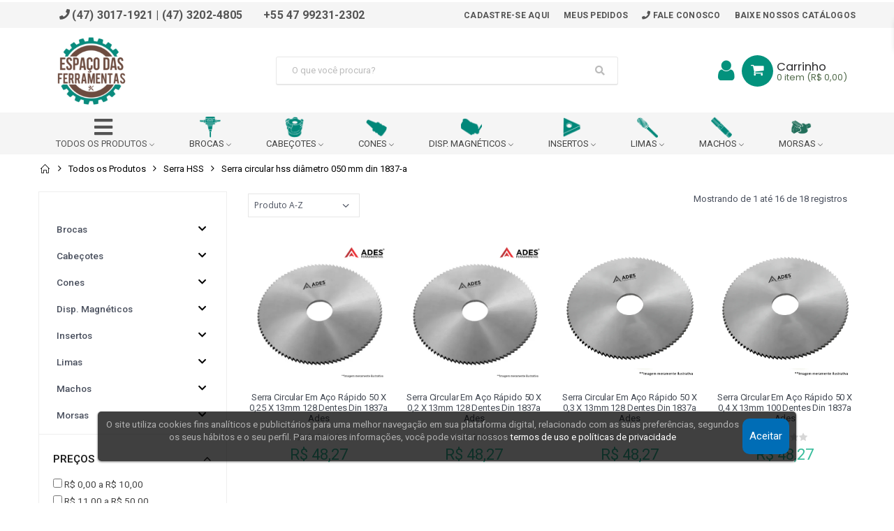

--- FILE ---
content_type: text/css
request_url: https://www.espacodasferramentas.com.br/assets/css/style.css
body_size: 36855
content:
@charset "UTF-8";
/* Main Css File */
@import url("https://fonts.googleapis.com/css?family=Open+Sans:300,300i,400,400i,600,600i,700,700i,800&display=swap");
@import url("https://fonts.googleapis.com/css2?family=Roboto:wght@200;300;400;500;600;700;800;900&display=swap");
@import url("https://fonts.googleapis.com/css2?family=Poppins:wght@200;300;400;500;600;700;800;900&display=swap");
@import url("https://fonts.googleapis.com/css2?family=Oswald:wght@200;300;400;500;600;700;800;900&display=swap");
@import url("https://fonts.googleapis.com/css?family=Shadows+Into+Light&display=swap");

@import url("https://fonts.googleapis.com/css2?family=Roboto+Condensed:ital,wght@0,300;0,400;0,700;1,300;1,400;1,700&display=swap");
@import url("https://fonts.googleapis.com/css2?family=Open+Sans+Condensed:ital,wght@0,300;0,700;1,300&display=swap");
@import url("https://fonts.googleapis.com/css2?family=Bebas+Neue&display=swap");
@import url("https://fonts.googleapis.com/css2?family=Anton&display=swap");
@import url("https://fonts.googleapis.com/css2?family=Lobster&display=swap");
@import url("https://fonts.googleapis.com/css2?family=Dancing+Script:wght@400;500;600;700&display=swap");
@import url("https://fonts.googleapis.com/css2?family=Comfortaa:wght@300;400;500;600;700&display=swap");
@import url("https://fonts.googleapis.com/css2?family=Manrope:wght@200;300;400;500;600;700;800&display=swap");

@import url('https://fonts.googleapis.com/css2?family=Montserrat:wght@100;200;300;400;500;600;700;800;900&display=swap');
@import url('https://fonts.googleapis.com/css2?family=Lato:wght@100;300;400;700;900&display=swap');
@import url('https://fonts.googleapis.com/css2?family=Inter:wght@100;200;300;400;500;600;700;800;900&display=swap');
@import url('https://fonts.googleapis.com/css2?family=Familjen+Grotesk:ital,wght@0,400;0,500;0,600;0,700;1,400;1,500;1,600;1,700&display=swap');
@import url('https://fonts.googleapis.com/css2?family=Assistant:wght@200;300;400;500;600;700;800&display=swap');
@import url('https://fonts.googleapis.com/css2?family=Nunito+Sans:opsz,wght@6..12,200;6..12,300;6..12,400;6..12,500;6..12,600;6..12,700;6..12,800;6..12,900&display=swap');
@import url('https://fonts.googleapis.com/css2?family=Fira+Sans:ital,wght@0,100;0,200;0,300;0,400;0,500;0,600;0,700;0,800;0,900;1,100;1,200;1,300;1,400;1,500;1,600;1,700;1,800;1,900&display=swap');

@import './custom.css';

:root {
  --text-color-footer: #5c5c5c;
}

html {
  font-size: 62.5%;
  font-size-adjust: 100%;
  -ms-text-size-adjust: 100%;
  -webkit-text-size-adjust: 100%; }

body {
  background-color: #fff;
  color: #4a505e;
  font: normal 400 1.3rem / 1.4 "Open Sans", sans-serif;
  -moz-osx-font-smoothing: grayscale;
  -webkit-font-smoothing: antialiased;
  overflow-x: hidden; }
  body:not(.loaded) > *:not(.loading-overlay) {
    visibility: hidden; }


p {
  margin-bottom: 1.5rem; }

ul,
ol {
  margin: 0 0 2.25rem;
  padding: 0;
  list-style: none; }

b,
strong {
  font-weight: 700; }

em,
i {
  font-style: italic; }

hr {
  max-width: 1730px;
  margin: 5.5rem auto 5.2rem;
  border: 0;
  border-top: 1px solid #dfdfdf; }

sub,
sup {
  position: relative;
  font-size: 70%;
  line-height: 0;
  vertical-align: baseline; }

sup {
  top: -.5em; }

sub {
  bottom: -.25em; }

img {
  display: block;
  max-width: 100%;
  height: auto; }

@keyframes rotating {
  from {
    -webkit-transform: rotate(0deg);
    transform: rotate(0deg); }
  to {
    -webkit-transform: rotate(360deg);
    transform: rotate(360deg); } }
@-webkit-keyframes spin {
  0% {
    -webkit-transform: rotate(0deg); }
  100% {
    -webkit-transform: rotate(359deg); } }
@keyframes spin {
  0% {
    transform: rotate(0deg); }
  100% {
    transform: rotate(359deg); } }
@-webkit-keyframes bouncedelay {
  0%,
  80%,
  100% {
    -webkit-transform: scale(0);
    transform: scale(0); }
  40% {
    -webkit-transform: scale(1);
    transform: scale(1); } }
@keyframes bouncedelay {
  0%,
  80%,
  100% {
    -webkit-transform: scale(0);
    transform: scale(0); }
  40% {
    -webkit-transform: scale(1);
    transform: scale(1); } }
.loading-overlay {
  position: fixed;
  top: 0;
  right: 0;
  bottom: 0;
  left: 0;
  transition: all .5s ease-in-out;
  background: #fff;
  opacity: 1;
  visibility: visible;
  z-index: 999999; }
  .loaded > .loading-overlay {
    opacity: 0;
    visibility: hidden; }

.bounce-loader {
  position: absolute;
  top: 50%;
  left: 50%;
  width: 70px;
  margin: -9px 0 0 -35px;
  transition: all .2s;
  text-align: center;
  z-index: 10000; }
  .bounce-loader .bounce1,
  .bounce-loader .bounce2,
  .bounce-loader .bounce3 {
    display: inline-block;
    width: 18px;
    height: 18px;
    border-radius: 100%;
    background-color: #CCC;
    box-shadow: 0 0 20px 0 rgba(0, 0, 0, 0.15);
    -webkit-animation: 1.4s ease-in-out 0s normal both infinite bouncedelay;
    animation: 1.4s ease-in-out 0s normal both infinite bouncedelay; }
  .bounce-loader .bounce1 {
    -webkit-animation-delay: -.32s;
    animation-delay: -.32s; }
  .bounce-loader .bounce2 {
    -webkit-animation-delay: -.16s;
    animation-delay: -.16s; }

h1, .h1,
h2, .h2,
h3, .h3,
h4, .h4,
h5, .h5,
h6, .h6 {
  margin-bottom: 1.8rem;
  color: #2b2b2d;
  font-weight: 700;
  letter-spacing: 0;
  line-height: 1.1; }

h1, .h1 {
  font-size: 3.6rem; }

h2, .h2 {
  font-size: 2.1rem; }

h3, .h3 {
  font-size: 1.8rem; }

h4, .h4 {
  font-size: 1.6rem; }

h5, .h5 {
  font-size: 1.2rem; }

h6, .h6 {
  font-size: 1rem; }

a {
  transition: all .3s;
  color: #536C4C;
  text-decoration: none; }

a:hover,
a:focus {
  color: #536C4C;
  text-decoration: underline; }

  .heading {
    margin-bottom: 4rem;
    font-size: 1.4rem; }
    .heading .title {
      margin-bottom: 1.6rem; }
    .heading p {
      letter-spacing: -.015em; }
      .heading p:last-child {
        margin-bottom: 0; }

  .title {
    text-transform: uppercase; }

  .subtitle {
    margin-bottom: 2rem;
    color: #2b2b2d;
    font: 700 1.8rem/1 "Poppins", sans-serif;
    text-transform: uppercase; }

  .carousel-title {
    margin-bottom: 2.2rem;
    padding: 0;
    color: #2b2b2d;
    font: 700 1.7rem/1 "Poppins", sans-serif;
    letter-spacing: -.01rem;
    text-transform: uppercase; }

  .light-title {
    margin-bottom: 2rem;
    font-weight: 300; }

  .text-primary {
    color: #301b24 !important; }

  .lead {
    color: inherit;
    font-size: 1.8rem;
    font-weight: 300;
    line-height: 1.4;
    margin-bottom: 1rem; }

  .fancy-text {
    color: #301b24;
    font-family: "Shadows Into Light", sans-serif; }
    p .fancy-text {
      display: inline-block;
      font-size: 1.6em;
      margin-bottom: -.6rem;
      margin-top: -1.5rem;
      position: relative;
      top: .3rem; }

.text-primary {
  color: #536C4C !important; }

@media screen and (min-width: 768px) {
  h1, .h1 {
    font-size: 4.5rem; } }
@media screen and (min-width: 992px) {
  h1, .h1 {
    font-size: 5rem; } }
.container-fluid {
  width: 100%;
  margin-right: auto;
  margin-left: auto; }

.page-wrapper {
  position: relative;
  transition: transform .35s; }
  .mmenu-active .page-wrapper {
    transform: translateX(250px); }

.main {
  flex: 1 1 auto; }

.row.row-sm {
  margin-right: -10px;
  margin-left: -10px; }
  .row.row-sm [class*='col-'] {
    padding-right: 10px;
    padding-left: 10px; }

.ajax-overlay {
  display: -ms-flexbox;
  display: flex;
  position: fixed;
  top: 0;
  right: 0;
  bottom: 0;
  left: 0;
  -ms-flex-align: center;
  align-items: center;
  background-color: rgba(0, 0, 0, 0.6);
  z-index: 1041; }

@media screen and (min-width: 1200px) {

  .padding-left-lg {
    padding-left: 45px; }

  .padding-right-lg {
    padding-right: 45px; }

  .col-xl-5col {
    -ms-flex: 0 0 20%;
    flex: 0 0 20%;
    max-width: 20%; }

  .col-xl-7col {
    -ms-flex: 0 0 14.2857%;
    flex: 0 0 14.2857%;
    max-width: 14.2857%; }

  .col-xl-8col {
    -ms-flex: 0 0 12.5%;
    flex: 0 0 12.5%;
    max-width: 12.5%; } }
@media screen and (min-width: 1280px) {
  .container {
    max-width: 1200px; } }
@media screen and (max-width: 991px) {
  .container {
    max-width: 100%; } }
.header {
  border-top: 0.3rem solid #536C4C;
  border-bottom: .1rem solid #f3f3f3;
  background-color: #fff; }
  .header .container,
  .header .container-fluid {
    display: -ms-flexbox;
    display: flex;
    -ms-flex-align: center;
    align-items: center; }
  .header .btn-remove::before {
    display: none; }

.header-left,
.header-center,
.header-right {
  display: -ms-flexbox;
  display: flex;
  -ms-flex-align: center;
  align-items: center; }

.header-right {
  margin-left: auto; }

.header-center {
  margin-right: auto;
  margin-left: auto; }

.header-top {
  font-size: 1.1rem;
  line-height: 1.5;
  letter-spacing: .025rem;
  color: #999;
  border-bottom: 2px solid #e7e7e7;
  padding-top: .4rem;
  padding-bottom: .4rem; }
  .header-top a {
    padding-top: .5rem;
    padding-bottom: .5rem;
    color: inherit; }

.welcome-msg {
  display: none;
  position: relative;
  margin: .3rem 2rem .3rem 0;
  text-transform: uppercase; }
  .welcome-msg::after {
    position: absolute;
    top: 50%;
    right: -14px;
    height: 11px;
    margin-top: -5.5px;
    border-right: 1px solid;
    content: '';
    opacity: .8; }

.header-middle {
  padding-top: 0.2rem;
  padding-bottom: 0.1rem; }
  .header-middle .header-left,
  .header-middle .header-right {
    flex: 2; }
  .header-middle .header-right {
    justify-content: flex-end; }

.logo {
  display: block;
  margin-top: 0;
  padding-top: 0;
  margin-bottom: 1rem;
  padding-bottom: 1rem;}
  .logo img {
    display: block;
    max-width: 80%;
    height: auto; }

.header-dropdown {
  position: relative;
  text-transform: uppercase; }
  .header-dropdown > a {
    display: -ms-inline-flexbox;
    display: inline-flex;
    position: relative;
    -ms-flex-align: center;
    align-items: center;
    padding-right: 1.1rem; }
    .header-dropdown > a::after {
      position: absolute;
      top: 50%;
      right: 0;
      width: 0;
      height: 0;
      margin-top: -2px;
      margin-left: .6rem;
      border-width: 4px 3px 0;
      border-style: solid;
      border-color: #999 transparent transparent;
      content: ''; }
  .header-dropdown a img {
    display: inline-block;
    max-width: 16px;
    height: auto;
    margin-right: .6rem; }
  .header-dropdown a:hover, .header-dropdown a:focus {
    text-decoration: none; }

.header-menu {
  position: absolute;
  top: 100%;
  left: 0;
  min-width: 100%;
  padding-top: .4rem;
  padding-bottom: .4rem;
  transition: all .25s;
  border: 1px solid #ccc;
  background-color: #fff;
  box-shadow: 0 0 2px rgba(0, 0, 0, 0.1);
  opacity: 0;
  visibility: hidden;
  z-index: 20; }
  .header-right .header-menu {
    right: 0;
    left: auto; }
  .header-dropdown:hover > .header-menu {
    opacity: 1;
    visibility: visible; }
  .header-menu ul {
    margin: 0;
    padding: 0;
    list-style: none; }
    .header-menu ul li {
      position: relative;
      margin: 0; }
    .header-menu ul a {
      display: -ms-flexbox;
      display: flex;
      -ms-flex-align: center;
      align-items: center;
      padding: 2px 9px;
      white-space: nowrap; }
  .header-menu a {
    color: inherit; }
    .header-menu a:hover, .header-menu a:focus {
      background-color: #ccc;
      color: #fff; }

.header-dropdowns .header-dropdown + .header-dropdown, .header-dropdowns .header-dropdown + .dropdown {
  margin-left: 20px; }
  .header-dropdowns .header-dropdown + .header-dropdown::before, .header-dropdowns .header-dropdown + .dropdown::before {
    content: '';
    position: absolute;
    left: -10px;
    top: 50%;
    height: 11px;
    border-right: 1px solid;
    margin-top: -5.5px;
    opacity: .8; }

.dropdownmenu-wrapper {
  position: relative;
  background-color: #fff;
  padding: 2rem;
  border-radius: 0;
  border: 1px solid #f0f0f0;
  border-top-width: 2px;
  box-shadow: 0 29px 28px rgba(0, 0, 0, 0.1); }

.cart-dropdown .dropdown-menu,
.compare-dropdown .dropdown-menu {
  display: block;
  left: 0;
  top: 100%;
  width: 300px;
  padding-top: 9px;
  z-index: 100;
  font-size: 1.1rem;
  color: #777;
  border: 0;
  margin: 0;
  background-color: transparent;
  box-shadow: none;
  visibility: hidden;
  opacity: 0;
  transition: all .25s; }
  .cart-dropdown .dropdown-menu.show,
  .compare-dropdown .dropdown-menu.show {
    opacity: 1;
    visibility: visible; }
.cart-dropdown:hover .dropdown-menu,
.compare-dropdown:hover .dropdown-menu {
  opacity: 1;
  visibility: visible; }

.compare-dropdown .dropdown-toggle,
.cart-dropdown .dropdown-toggle {
  text-decoration: none; }
  .compare-dropdown .dropdown-toggle:hover, .compare-dropdown .dropdown-toggle:focus,
  .cart-dropdown .dropdown-toggle:hover,
  .cart-dropdown .dropdown-toggle:focus {
    text-decoration: none; }

.compare-dropdown .dropdown-toggle {
  text-transform: uppercase; }
  .compare-dropdown .dropdown-toggle i {
    margin-top: -.2rem;
    margin-right: .2rem; }
    .compare-dropdown .dropdown-toggle i::before {
      margin: 0; }
  .compare-dropdown .dropdown-toggle::after {
    display: none; }

.compare-products {
  margin: 0;
  padding: 0;
  list-style: none; }
  .compare-products .product {
    position: relative;
    margin: 0;
    padding: .5rem 0;
    box-shadow: none !important; }
    .compare-products .product:hover {
      box-shadow: none; }
  .compare-products .product-title {
    margin: 0;
    color: #696969;
    font-size: 1.1rem;
    font-weight: 400;
    line-height: 1.35;
    text-transform: uppercase; }
  .compare-products .btn-remove {
    display: -ms-flexbox;
    display: flex;
    position: absolute;
    top: 50%;
    right: 0;
    -ms-flex-align: center;
    align-items: center;
    -ms-flex-pack: center;
    justify-content: center;
    width: 2.3rem;
    height: 2.3rem;
    margin-top: -1.2rem;
    padding: .5rem 0;
    color: #777;
    font-size: 1.3rem;
    line-height: 1;
    text-align: center;
    overflow: hidden; }

.compare-actions {
  display: -ms-flexbox;
  display: flex;
  -ms-flex-align: center;
  align-items: center;
  margin-top: 2rem; }
  .compare-actions .action-link {
    display: inline-block;
    color: #777;
    font-size: 1.1rem;
    text-transform: uppercase; }
  .compare-actions .btn {
    min-width: 110px;
    margin-left: auto;
    padding: .9rem 1rem;
    border: 0;
    border-radius: .2rem;
    color: #fff;
    font-size: 1.2rem;
    font-weight: 400;
    letter-spacing: .025rem;
    text-align: center;
    text-transform: uppercase; }

.cart-dropdown .dropdown-toggle {
  display: block;
  position: relative;
  padding-right: 2.4rem; }
  .cart-dropdown .dropdown-toggle .cart-count {
    display: flex;
    align-items: center;
    justify-content: center;
    min-width: 1.6rem;
    height: 1.6rem;
    position: absolute;
    right: 1.9rem;
    line-height: 1;
    top: -.2rem;
    border-radius: 50%;
    padding-bottom: 2px;
    font-size: 1rem;
    font-weight: 600;
    color: #fff;
    background-color: #536C4C;
    box-shadow: 0 7px 8px rgba(0, 0, 0, 0.05); }
  .cart-dropdown .dropdown-toggle::before {
    display: inline-block;
    content: '\e87f';
    font-family: 'porto';
    font-size: 3.3rem;
    line-height: 1;
    margin: 2px 0 0;
    color: #393f4f; }
  .cart-dropdown .dropdown-toggle::after {
    display: inline-block;
    display: inline-block;
    position: absolute;
    top: 1rem;
    right: 0;
    width: auto;
    height: auto;
    margin: 0;
    transition: all .3s;
    border: 0;
    color: #606669;
    font-family: 'porto';
    font-size: 1.4rem;
    line-height: 1;
    content: '\e81c'; }
.cart-dropdown .dropdown-menu {
  right: 0;
  left: auto; }
.cart-dropdown .dropdownmenu-wrapper {
  padding: 1.6rem 1.9rem; }
  .cart-dropdown .dropdownmenu-wrapper::before {
    right: 28px;
    left: auto; }
  .cart-dropdown .dropdownmenu-wrapper::after {
    right: 29px;
    left: auto; }
.cart-dropdown .product {
  display: -ms-flexbox;
  display: flex;
  -ms-flex-align: center;
  align-items: center;
  margin: 0 !important;
  padding: 1.6rem 1rem;
  border-bottom: 1px solid #e6ebee;
  box-shadow: none !important; }
.cart-dropdown .product-image-container {
  position: relative;
  max-width: 80px;
  margin: 0;
  margin-left: auto;
  border: 1px solid #ededed;
  box-shadow: none !important; }
  .cart-dropdown .product-image-container a::after {
    display: none !important; }
.cart-dropdown .product-title {
  font-weight: 500;
  font-size: 1.3rem;
  color: #696969;
  text-align: left;
  margin-bottom: .2rem; }
.cart-dropdown .product-details {
  font-weight: 500;
  font-size: 1.3rem;
  color: #696969;
  text-align: left;
  padding: 0; }
.cart-dropdown .btn-remove {
  display: flex;
  position: absolute;
  top: -1rem;
  right: -1rem;
  align-items: center;
  justify-content: center;
  width: 2rem;
  height: 2rem;
  border-radius: 50%;
  background-color: #fff;
  color: #474747;
  font-size: 1.1rem;
  line-height: 1;
  box-shadow: 0 2px 5px rgba(0, 0, 0, 0.2); }
  .cart-dropdown .btn-remove:hover, .cart-dropdown .btn-remove:focus {
    color: #536C4C;
    box-shadow: 0 3px 7px rgba(0, 0, 0, 0.3); }

.dropdown-cart-header,
.dropdown-cart-total {
  padding: .7rem 1rem;
  display: flex;
  align-items: flex-end;
  font-size: 1.3rem;
  font-weight: 700;
  text-transform: uppercase;
  color: #474747; }

.dropdown-cart-total {
  margin-bottom: 1.1rem; }
  .dropdown-cart-total .cart-total-price {
    margin-left: auto;
    font-size: 1.5rem; }

.dropdown-cart-header {
  border-bottom: 1px solid #e6ebee;
  margin-bottom: 0;
  padding-top: 0; }
  .dropdown-cart-header a {
    color: inherit;
    margin-left: auto;
    font-size: 1.2rem; }

.dropdown-cart-action {
  display: -ms-flexbox;
  display: flex;
  -ms-flex-align: center;
  align-items: center;
  -ms-flex-pack: justify;
  justify-content: space-between;
  padding: .2rem 1rem 1.5rem; }
  .dropdown-cart-action .btn {
    font-weight: 400;
    font-size: 1.2rem;
    letter-spacing: 0.025rem;
    text-transform: uppercase;
    color: #fff;
    border-color: #000;
    background-color: #000;
    border-radius: .2rem;
    min-width: 110px;
    padding: 1.25rem 1rem; }
    .dropdown-cart-action .btn:hover, .dropdown-cart-action .btn:focus {
      border-color: #222;
      background-color: #222;
      color: #fff; }

      .header-search {
        position: relative;
        padding: 0;
        border: 0;
        font-size: 0;
        line-height: 1; }
        .header-search .header-search-wrapper {
          display: flex;
          align-items: stretch;
          overflow: visible;
          border: 5px solid #536C4C;
          border-radius: 0;
          position: relative;
          min-width: 250px;
          background-color: #fff;
          position: initial;
          top: 100%;
          /* margin-top: 1rem; */
          border-width: 1px;
          z-index: 102;
          box-shadow: 0 4px 12px rgba(0, 0, 0, 0.075);
          border-radius: 1rem;
        }
          /* .header-search .header-search-wrapper::after {
            display: block;
            clear: both;
            content: ''; }
          .header-search .header-search-wrapper::before {
            content: '';
            display: block;
            position: absolute;
            right: 0;
            top: -25px;
            width: 20px;
            height: 20px;
            border: 10px solid transparent;
            border-bottom-color: #dbe0e2; } */
          .header-search .header-search-wrapper.show {
            display: flex; }
        .header-search form {
          margin: 0; }
        .header-search .select-custom {
          flex: 0 0 142px;
          margin: 0; }
          .header-search .select-custom::after {
            right: 1.1rem;
            color: #8d8d8d;
            font-size: 1.4rem; }
        .header-search .form-control,
        .header-search select {
          height: 38px;
          margin: 0;
          background-color: #fff;
          font: 400 1.3rem/1.5 "Poppins", sans-serif; }
        .header-search .form-control {
          flex: 1 1 auto;
          width: 100%;
          margin: 0;
          padding: 4px 22px;
          border: 0;
          border-radius: 20px 0 0 20px;
          color: #8d8d8d;
          line-height: 20px;
          box-shadow: none; }
          .header-search .form-control::-webkit-input-placeholder {
            color: #8d8d8d; }
          .header-search .form-control::-moz-placeholder {
            color: #8d8d8d; }
          .header-search .form-control:-ms-input-placeholder {
            color: #8d8d8d; }
          .header-search .form-control::-ms-input-placeholder {
            color: #8d8d8d; }
          .header-search .form-control::placeholder {
            color: #8d8d8d; }
        .header-search select {
          width: 100%;
          border: 0;
          border-left: 2px solid #dbe0e2;
          line-height: 36px;
          color: #8d8d8d;
          padding: 1px 20px 1px 15px;
          padding-left: 10px;
          border-radius: 0;
          -moz-appearance: none;
          -webkit-appearance: none; }
        .header-search .search-toggle {
          display: inline-flex;
          font-size: 1.1rem;
          line-height: 1;
          padding: .4rem 0;
          font-weight: 400;
          color: #999;
          text-align: center;
          text-transform: uppercase;
          align-items: center; }
          .header-search .search-toggle i {
            color: #606669;
            display: inline-block;
            margin-right: -1rem; }
            .header-search .search-toggle i::before {
              margin: 0; }
          .header-search .search-toggle span {
            display: inline-block;
            margin-bottom: -1px; }
          .header-search .search-toggle:hover, .header-search .search-toggle:focus {
            text-decoration: none; }
        .header-search .btn {
          flex: 0 0 40px;
          max-width: 40px;
          min-width: 0;
          height: 38px;
          color: #606669;
          background-color: transparent;
          font-weight: 400;
          font-size: 1.4rem;
          line-height: 1;
          border: 0;
          border-left: 2px solid #dbe0e2;
          padding: 0 3px 0 0;
          margin: 0;
          background: transparent;
          cursor: pointer;
          text-align: center;
          border-radius: 00; }
          .header-search .btn i {
            margin-right: -2px;
            margin-top: -2px; }
            .header-search .btn i::before {
              margin: 0; }
          .header-search .btn:hover, .header-search .btn:focus {
            background-color: transparent;
            color: #373435; }

.header-contact {
  position: relative;
  color: #333333;
  letter-spacing: 0;
  font-size: 1.8rem;
  line-height: 1.4;
  padding-right: 2.6rem;
  margin-right: 3.2rem; }
  .header-contact::after {
    content: '';
    position: absolute;
    right: 0;
    top: 50%;
    display: block;
    width: 2px;
    height: 43px;
    margin-top: -21.5px;
    background-color: #efefef; }
  .header-contact span {
    display: block;
    color: #787d7f;
    font-size: 1.1rem;
    font-weight: 600;
    text-transform: uppercase; }
  .header-contact a {
    color: inherit; }
    .header-contact a:hover, .header-contact a:focus {
      color: #536C4C;
      text-decoration: none; }

.header-bottom {
  position: relative; }
  .header-bottom .container,
  .header-bottom .container-fluid {
    position: relative; }
  .header-bottom .logo,
  .header-bottom .cart-dropdown {
    display: none; }
  .header-bottom .logo {
    margin-right: 2.5rem; }
    .header-bottom .logo img {
      width: auto;
      max-height: 32px; }
  .header-bottom .cart-dropdown {
    order: 2;
    margin-left: auto; }
    .header-bottom .cart-dropdown .dropdown-toggle {
      padding-right: 1.6rem; }
      .header-bottom .cart-dropdown .dropdown-toggle::before {
        font-size: 2.6rem; }
      .header-bottom .cart-dropdown .dropdown-toggle .cart-count {
        right: .9rem; }
    .header-bottom .cart-dropdown .dropdownmenu-wrapper::before {
      right: 15px; }
    .header-bottom .cart-dropdown .dropdownmenu-wrapper::after {
      right: 16px; }

.mobile-menu-toggler {
  border: 0;
  background: transparent;
  color: #333333;
  padding: 1rem .5rem;
  font-size: 2.1rem;
  line-height: 1;
  display: none;
  -ms-flex-align: center;
  align-items: center;
  -ms-flex-pack: center;
  justify-content: center;
  margin-right: 1.5rem;
  cursor: pointer;
}
  .mobile-menu-toggler i::before {
    margin: 0; }

@media screen and (min-width: 576px) {
  .welcome-msg {
    display: block; } }
@media screen and (min-width: 768px) {
  .welcome-msg {
    margin-right: 3rem; }
  }
@media screen and (min-width: 992px) {
  .dropdown-expanded > a {
    display: none; }
  .dropdown-expanded .header-menu {
    position: static;
    top: auto;
    right: auto;
    left: auto;
    padding: 0;
    border: 0;
    background-color: transparent;
    box-shadow: none;
    opacity: 1;
    visibility: visible; }
    .dropdown-expanded .header-menu ul {
      display: -ms-flexbox;
      display: flex;
      -ms-flex-align: center;
      align-items: center; }
      .dropdown-expanded .header-menu ul li + li {
        margin-left: 3rem; }
      .dropdown-expanded .header-menu ul li + li::before {
        position: absolute;
        top: 50%;
        left: -14px;
        height: 11px;
        margin-top: -5.5px;
        border-right: 1px solid;
        content: '';
        opacity: .8; }
      .dropdown-expanded .header-menu ul a {
        padding: 0; }
    .dropdown-expanded .header-menu a {
      color: inherit; }
      .dropdown-expanded .header-menu a:hover, .dropdown-expanded .header-menu a:focus {
        background-color: transparent;
        color: #999;
        text-decoration: underline; }

  .header-search .search-toggle {
    display: none; }
  .header-search form {
    width: 360px; }
  .header-search .header-search-wrapper {
    display: flex; } }
@media screen and (min-width: 1200px) {
  .header-search form {
    width: 450px; } }
@media screen and (max-width: 991px) {

    .header-search .header-search-wrapper {
      /* left: -80px; */
      top: 100%;
      margin-top: .3rem;
      /* border-width: 3px; */
      /* width: 450px; */
      border-radius: 24px;
      z-index: 99;
      border-color: #dbe0e2;
      box-shadow: 0 4px 12px rgba(0, 0, 0, 0.075); }

      /* .header-search .header-search-wrapper::before {
        content: '';
        display: block;
        position: absolute;
        left: 125px;
        top: -22px;
        width: 20px;
        height: 20px;
        border: 10px solid transparent;
        border-bottom-color: #dbe0e2; } */

  .cart-dropdown .dropdown-toggle::before {
    font-size: 2.6rem; }

  .header-center {
    margin-right: 0;
    margin-left: 0; }

  .header-middle {
    padding-top: 2.5rem;
    padding-bottom: 2.5rem; }

  .header-contact {
    padding-right: 1.8rem;
    margin-right: 2.4rem; }

  .header-bottom {
    display: none; }

}
/* @media (max-width: 969px){
  .mobile-menu-toggler {
    position: absolute;
    right: -5px;
    top: 10px;
    display: flex; }
} */
@media screen and (max-width: 768px) {
  .header-center {
    margin-top: 0;
  }
  .header-search .header-search-wrapper {
    width: 100%;
    border-radius: 0;
  }
  .header-search .select-custom {
    flex: 0 0 132px; }
  .header-search .btn {
    flex: 0 0 40px; }

  .cart-dropdown .dropdown-toggle {
    padding-right: 1.5rem; }
    .cart-dropdown .dropdown-toggle .cart-count {
      right: .9rem; }
    .cart-dropdown .dropdown-toggle::before {
      font-size: 2.3rem; }
  .cart-dropdown .dropdownmenu-wrapper::before {
    right: 12px; }
  .cart-dropdown .dropdownmenu-wrapper::after {
    right: 13px; }

  .mobile-menu-toggler {
    margin-right: .6rem;
    margin-left: .6rem} }
@media screen and (max-width: 479px) {
  .header-search .search-toggle {
    font-size: 1.5rem;
    padding: 1.4rem 0;
}

.header-search {
margin: 0;
}
/* .header-search .header-search-wrapper {

} */

.header-search .header-search-wrapper::before {
  left: 170px;
}

  .compare-dropdown {
    display: none; } }
@media (max-width: 360px) {

  /* .header-search .header-search-wrapper {
    } */
  .header-search .select-custom {
    display: none; }

  .cart-dropdown .dropdown-menu,
  .compare-dropdown .dropdown-menu {
    width: 260px; }
  .cart-dropdown .dropdownmenu-wrapper,
  .compare-dropdown .dropdownmenu-wrapper {
    padding: 1rem 1.4rem; }

  .dropdown-cart-action .btn {
    min-width: 100px;
  }
  .header-search .header-search-wrapper::before {
      left: 160px;
  }
  .header-search .header-search-wrapper {
      margin-top: 15px;
  }

  .header-search .search-toggle {
      display: inline-flex;
      font-size: 1.5rem;
   }

  .header-search {
      position: relative;
      margin: 0 0 0 0;
  }

  header-search .search-toggle i {
         margin-right: 0;
  }
  }
.main-nav {
  width: 100%; }

.menu,
.menu * {
  margin: 0;
  padding: 0;
  list-style: none; }

.menu {
  display: flex;
  justify-content: center;
  line-height: 1.8; }
  .menu::after {
    display: block;
    clear: both;
    content: ''; }
  .menu li {
    position: relative; }
    .menu li.megamenu-container {
      position: static; }
  .menu ul {
    display: none;
    position: absolute;
    top: 100%;
    left: 0;
    z-index: 99;
    margin-top: 1px; }
    .menu ul ul {
      top: -1rem;
      left: 100%; }
  .menu .megamenu {
    display: none;
    position: absolute;
    left: 15px;
    right: 15px;
    top: 100%;
    z-index: 99;
    margin-top: 1px; }
    .menu .megamenu .container {
      display: block;
      margin-left: auto;
      margin-right: auto;
      padding: 0 15px; }
    .menu .megamenu.megamenu-fixed-width {
      right: auto;
      left: 0;
      width: 640px; }
  .menu a {
    display: block;
    position: relative;
    text-decoration: none; }

.menu li:hover{
  color: #ebe8e8;
}
.menu li:hover > ul,
.menu li.show > ul,
.menu li:hover > .megamenu,
.menu li.show > .megamenu {
  display: block; }

.menu li {
  padding-right: 1rem;
  padding-left: 1rem; }
  .menu li a {
    display: block;
    padding: .7rem 1rem;
    transition: background .25s;
    color: #696969;
    font-size: 1.2rem;
    font-weight: 600;
    text-transform: uppercase;
    white-space: nowrap; }
  .menu li .menu-title {
    margin-top: 1.25rem;
    margin-bottom: 0;
    color: #434d53;
    letter-spacing: -.01rem;
    text-transform: uppercase; }
    .menu li .menu-title a {
      font-size: 1.3rem;
      padding: .7rem 2rem;
      font-weight: 700;
      font-family: "Oswald", sans-serif;
      color: #434d53; }
      .menu li .menu-title a:hover, .menu li .menu-title a:focus {
        text-decoration: underline;
      color: #ebe8e8; }
.menu > li {
  padding-right: 0;
  padding-left: 0; }
  .menu > li > a {
    font-weight: 700;
    background-color: transparent;
    color: var(--link-primario);
    padding: 1rem .2rem;
    letter-spacing: .01rem; }
  .menu > li + li {
    margin-left: 3.3rem; }
.menu.sf-arrows > li > a.sf-with-ul {
  padding-right: 1.4rem; }
  .menu.sf-arrows > li > a.sf-with-ul::before {
    content: '';
    display: block;
    width: 100%;
    height: 2px;
    position: absolute;
    bottom: -1px;
    left: 0;
    visibility: hidden;
    background-color: #536C4C;
    opacity: 0; }
.menu.sf-arrows .sf-with-ul {
  position: relative; }
  .menu.sf-arrows .sf-with-ul::after {
    display: inline-block;
    position: absolute;
    top: 50%;
    right: 0;
    margin-top: -1px;
    -webkit-transform: translateY(-50%);
    transform: translateY(-50%);
    font-family: 'porto';
    font-size: 1.3rem;
    line-height: 1;
    content: '\e81c'; }
.menu.sf-arrows ul .sf-with-ul::after {
  right: 1rem;
  content: '\e81a'; }
.menu .megamenu,
.menu ul {
  background-color: #fff;
  box-shadow: 0 29px 29px rgba(0, 0, 0, 0.1); }
.menu ul {
  min-width: 240px;
  padding-top: 1rem;
  padding-bottom: 1rem; }
.menu .megamenu {
  padding: 1rem; }
  .menu .megamenu ul {
    display: block;
    position: static;
    top: auto;
    right: auto;
    bottom: auto;
    left: auto;
    min-width: 0;
    margin: 0 0 1.25rem;
    padding: 0;
    box-shadow: none; }
  .menu .megamenu .banner {
    width: 100%;
    height: 100%;
    margin-bottom: 0;
    background-color: transparent; }
    .menu .megamenu .banner a {
      width: 100%;
      height: 100%;
      padding: 0;
      margin: 0; }
    .menu .megamenu .banner img {
      position: absolute;
      height: 100%; }
    .menu .megamenu .banner img.product-promo {
      padding: 1rem; }

.menu li:hover > a,
.menu li.show > a,
.menu li.active > a {
  background-color: #f4f4f4;
  color: #696969; }
.menu > li:hover > a,
.menu > li.show > a,
.menu > li.active > a {
  background-color: transparent;
  color: #536C4C; }
.menu.sf-arrows > li.show > a.sf-with-ul::before {
  opacity: 1;
  visibility: visible; }
.menu .show > ul,
.menu .show > .megamenu {
  opacity: 1 !important; }

.tip {
  color: #fff;
  position: relative;
  display: inline-block;
  font-size: 1rem;
  font-weight: 400;
  font-family: "Open Sans", sans-serif;
  padding: .3rem .4rem;
  z-index: 1;
  border-radius: 0;
  line-height: 1;
  margin: -2px 0 0 1rem;
  vertical-align: middle;
  text-transform: uppercase; }
  .tip::before {
    position: absolute;
    top: 50%;
    right: 100%;
    left: auto;
    margin-top: -3px;
    border: 3px solid transparent;
    content: ''; }
  .tip.tip-new {
    background-color: #0fc567; }
  .tip.tip-new::before {
    border-right-color: #0fc567; }
  .tip.tip-hot {
    background-color: #eb2771; }
  .tip.tip-hot::before {
    border-right-color: #eb2771; }

.menu > li > a .tip {
  position: absolute;
  top: -4px;
  right: 22px;
  margin: 0; }
  .menu > li > a .tip::before {
    position: absolute;
    top: 100%;
    left: 3px;
    width: 3px;
    height: 3px;
    margin: 0;
    border-color: transparent; }
  .menu > li > a .tip.tip-new::before {
    border-top-color: #0cc485; }
  .menu > li > a .tip.tip-hot::before {
    border-top-color: #eb2771; }

@media (max-width: 969px) {
  .menu, .header-contact {
    display: none; } }

.mobile-menu-container {
  position: fixed;
  top: 0;
  bottom: 0;
  left: 0;
  width: 100%;
  max-width: 250px;
  transform: translateX(-100%);
  transition: all .35s;
  background-color: #1d1e20;
  font-size: 1.2rem;
  line-height: 1.5;
  box-shadow: 0.1rem 0 0.6rem 0 rgba(50, 50, 50, 0.65);
  visibility: hidden;
  z-index: 1001;
  overflow-y: auto;
  box-shadow: none;
}
  .mmenu-active .mobile-menu-container {
    transform: translateX(0);
    visibility: visible; }
  .mobile-menu-container .social-icons {
    -ms-flex-pack: center;
    justify-content: center;
    margin-bottom: 0; }
  .mobile-menu-container .social-icon {
    width: 3rem;
    height: 3rem;
    margin-bottom: 0;
    border: 0;
    background-color: transparent;
    font-size: 1.5rem; }
    .mobile-menu-container .social-icon + .social-icon {
      margin-left: .3rem; }
    .mobile-menu-container .social-icon:hover, .mobile-menu-container .social-icon:focus {
      background-color: transparent;
      color: #fafafa; }

.mobile-menu-wrapper {
  position: relative;
  padding: 4.2rem 0 3rem; }

.mobile-menu-close {
  position: absolute;
  top: 1rem;
  right: 1rem;
  padding: .4rem;
  color: #fff;
  font-size: 1.3rem;
  line-height: 1;
  cursor: pointer;
  z-index: 9; }

.mobile-menu-overlay {
  display: block;
  position: fixed;
  top: 0;
  right: 0;
  bottom: 0;
  left: 0;
  transition: all .4s;
  background-color: rgba(0, 0, 0, 0.5);
  opacity: 0;
  visibility: hidden;
  z-index: 1000; }

.mmenu-active .mobile-menu-overlay {
  opacity: 1;
  visibility: visible; }

.mobile-nav {
  margin: 0 0 2rem;
  padding: 0; }

.mobile-menu {
  margin: 0;
  padding: 0;
  border-bottom: 1px solid #242527;
  list-style: none; }
  .mobile-menu > li > a {
    text-transform: uppercase; }
  .mobile-menu li {
    display: block;
    position: relative;
    border-top: 1px solid #242527; }
    .mobile-menu li a {
      display: block;
      position: relative;
      margin-right: 4.5rem;
      padding: 1.1rem 0 1.1rem 1.5rem;
      color: #fff; }
      .mobile-menu li a:hover, .mobile-menu li a:focus {
        color: #fff;
        text-decoration: none; }
    /* .mobile-menu li.open > a, .mobile-menu li.active > a {
      color: #536C4C;
    } */
    .mobile-menu li ul {
      display: none;
      margin: 0;
      padding: 0; }
      .mobile-menu li ul li a {
        padding-left: 2.5rem; }
      .mobile-menu li ul ul li a {
        padding-left: 3.5rem; }

.mmenu-btn {
  display: -ms-flexbox;
  display: flex;
  position: absolute;
  top: 50%;
  right: -3.8rem;
  -ms-flex-align: center;
  align-items: center;
  -ms-flex-pack: center;
  justify-content: center;
  width: 3rem;
  height: 3rem;
  margin-top: -1.5rem;
  border-radius: 0;
  outline: none;
  background-color: transparent;
  color: #fff;
  font-size: 1.5rem;
  cursor: pointer; }
  .mmenu-btn::after {
    display: inline-block;
    margin-top: -2px;
    font-family: 'porto';
    content: '\e81c'; }
  .open > a > .mmenu-btn::after {
    content: '\e81b'; }

@-webkit-keyframes fixedHeader {
  0% {
    opacity: 0;
    -webkit-transform: translateY(-60px); }
  100% {
    opacity: 1;
    -webkit-transform: translateY(0); } }
@keyframes fixedHeader {
  0% {
    opacity: 0;
    transform: translateY(-60px); }
  100% {
    opacity: 1;
    transform: translateY(0); } }
.sticky-header.fixed {
  position: fixed;
  top: 0;
  right: 0;
  left: 0;
  border-bottom: .1rem solid #f3f3f3;
  background-color: #fff;
  /* box-shadow: 0 2px 5px rgba(0, 0, 0, 0.1); */
  z-index: 1040;
  -webkit-animation-duration: .4s;
  animation-duration: .4s;
  -webkit-animation-name: fixedHeader;
  animation-name: fixedHeader; }
  .sticky-header.fixed .main-nav {
    width: auto;
    background-color: transparent; }
  .sticky-header.fixed .menu > li > a {
    padding-top: 1.25rem;
    padding-bottom: 1.25rem; }
  .sticky-header.fixed .logo,
  .sticky-header.fixed .cart-dropdown {
    display: block;
    }
.sticky-header.fixed-nav {
  position: fixed;
  top: 47px;
  right: 0;
  left: 0;
  height: 38px;
  background-color: white;
  box-shadow: 0 2px 5px rgba(0, 0, 0, 0.1);
  overflow: hidden;
  z-index: 1039;
  -webkit-animation-duration: .4s;
  animation-duration: .4s;
  -webkit-animation-name: fixedHeader;
  animation-name: fixedHeader; }
  .sticky-header.fixed-nav .container {
    margin: 0 auto;
    padding-left: 1.5rem; }

@media screen and (max-width: 991px) {
  .sticky-header.fixed-nav {
    top: 0; } }

@media screen and (min-width: 360px){
  .header-center {
    margin-top: -0.5rem;
  }
}
@media screen and (max-width: 539px) {
  .header-center{
    margin-top: 3.5rem;
  }
  .header-right {
    right: 1rem;
    bottom: 8.5rem;
  }
  .sticky-header.fixed-nav {
    display: none; } }
.footer {
  color: rgb(128, 134, 138);
  background-color: #ede9e6;
  font-size: 1.3rem;
  line-height: 1.4;
  border-top: 3.1px solid rgb(83, 108, 76);
  flex: 0 0 auto; }
/* .footer .social-icon {
    color: #63656d;
    background-color: #fff;
    margin-bottom: 0;
    width: 3.4rem;
    height: 3.4rem;
    font-size: 1.3rem;
}
    .footer .social-icon + .social-icon {
      margin-left: .4rem; }
    .footer .social-icon:hover {
      background-color: #536C4C;
      color: #fff; } */
.footer .social-icon {
    color: #ffffff;
    margin-bottom: 0;
    font-size: 20px;
}
.footer .social-icon + .social-icon {
    margin-left: 10px; }
.footer .social-icon:hover {
    color: #fff; }

.footer-middle {
  letter-spacing: 0.005em;
  padding: 4.5rem 0px; }

/* .footer-middle .container {
  position: relative; } */

.footer-ribbon {
  position: absolute;
  padding: 1rem;
  left: 1.5rem;
  top: -7.7rem;
  color: #fff;
  font-size: 2.1rem;
  min-width: 13rem;
  font-family: 'Shadows Into Light', cursive;
  line-height: 1;
  letter-spacing: .01em;
  background-color: #536C4C;
  text-align: center;
  z-index: 10; }
  .footer-ribbon::before {
    display: block;
    position: absolute;
    top: 0;
    left: -1.5rem;
    width: 0;
    height: 0;
    content: '';
    border-right: 15px solid #6a9234;
    border-top: 17px solid transparent; }

.footer .widget-title {
  color: rgb(40, 45, 59);
  letter-spacing: 0.05em;
  text-transform: uppercase;
  margin-top: 0px;
  margin-bottom: 2.4rem;
  font: 400 1.5rem / 1.1 Oswald, sans-serif;
}

/* .footer .widget #description-newsletter {
  margin-top: 0;
  margin-bottom: 0; } */

.footer .widget {
  margin-bottom: 3.5rem;

  /* display: flex;
  justify-content: space-between; */
}
.footer .widget-newsletter {
  margin-bottom: 2rem; }

/* .footer .widget .text-title-newsletter {
  margin: 10px 0;
  display: flex;
  flex-direction: column; } */

/* .footer .widget .text-title-newsletter #title-newsletter {
  margin-bottom: 15px; } */

.footer .widget .form-and-social-media {
  margin: 10px 0;
  display: flex;
  flex-direction: column;
  align-items: center;}

.footer .widget .form-newsletter {
  margin: 10px 0;
  padding-left: 0;
  padding-right: 0;
  display: flex;
  align-items: center; }

/* .footer .widget .social-media-newsletter {
  padding-left: 0;
  padding-right: 0;
  margin: 10px 0;
  display: flex;
  align-items: center; } */

/* .footer .widget .social-media-icon {
  margin-left: 0px;
} */

/* .footer .widget .social-media-icon:hover {
  color: #ce2f2f;}  */

.footer .links {
  margin-bottom: 0; }

.footer .links a {
  color: var(--text-color-footer);
}

.footer .company-message {
  color: var(--text-color-footer);
}

.footer .links li {
  position: relative;
  margin-bottom: 0.9rem; }

.footer a {
  color: inherit; }

.footer a:hover,
.footer a:focus {
  color: #000;
  text-decoration: none; }

.contact-info {
  margin-top: -.08rem;
  margin-bottom: 0; }

.contact-info li {
  position: relative;
  line-height: 1.4;
  margin-bottom: .9rem;
  color: var(--text-color-footer); }

/* .contact-info-label {
  display: block;
  font-weight: 400;
  font-size: 1.3rem;
  font-family: "Oswald", sans-serif;
  color: #000;
  text-transform: uppercase;
  margin-bottom: .3rem;
  letter-spacing: .02em; } */

.widget-newsletter p {
  color: #fff;
  margin-top: -.4rem;
  margin-bottom: 3.5rem;
  line-height: 1.67;
  max-width: 290px; }

.widget-newsletter form {
  position: relative;
  margin-bottom: 0;
  max-width: 370px; }

.widget-newsletter .form-control {
  height: 4.2rem;
  font-weight: 400;
  font-size: 1.3rem;
  line-height: 1;
  color: #6b7074;
  border: 1px solid #ccc;
  background-color: #ffffff;
  padding: 1rem 13rem 1rem 2rem;
  /* margin-bottom: 1rem; */
  margin-bottom: 0rem;
  border-radius: 0; }

.widget-newsletter .form-control:focus {
  color: #6b7074;
  border-color: #f2f2f2;
  background-color: #f2f2f2; }

.widget-newsletter .form-control::-webkit-input-placeholder {
  color: #6b7074; }

.widget-newsletter .form-control:-ms-input-placeholder {
  color: #6b7074; }

.widget-newsletter .form-control::-ms-input-placeholder {
  color: #6b7074; }

.widget-newsletter .form-control::placeholder {
  color: #6b7074; }

.widget-newsletter .btn {
  position: absolute;
  top: 0;
  right: 0;
  display: inline-block;
  font-weight: 500;
  font-size: 1.3rem;
  line-height: 1;
  font-family: "Poppins", sans-serif;
  letter-spacing: 0;
  color: #63656d;
  border-color: #e2e0de;
  background-color: #e2e0de;
  text-transform: uppercase;
  border-radius: 0;
  padding: 1.35rem 1.9rem;
  min-width: 102px;
  text-align: center; }

.widget-newsletter .btn:hover,
.widget-newsletter .btn:focus {
  color: #fff;
  border-color: #536C4C;
  background-color: #536C4C; }

.footer-bottom {
  display: -ms-flexbox;
  display: flex;
  -ms-flex-direction: column;
  flex-direction: column;
  -ms-flex-align: center;
  align-items: center;
  padding-top: 2.6rem;
  padding-bottom: 4.2rem;
  border-top: 1px solid #e6e6e6; }

.footer-bottom .social-icon {
  margin-bottom: 0; }

.footer-copyright {
  margin-right: auto;
  margin-bottom: 1.2rem;
  margin-left: auto; }

.footer-payments {
  margin-right: auto;
  margin-left: auto;
  margin-bottom: 1.5rem; }

#scroll-top {
  position: fixed;
  right: 15px;
  bottom: 0;
  width: 40px;
  height: 40px;
  padding: 11px 0;
  transition: all .3s;
  border-radius: 5px 5px 0 0;
  background-color: #404040;
  color: #fff;
  font-size: 16px;
  line-height: 1;
  text-align: center;
  opacity: 0;
  visibility: hidden;
  z-index: 9999;
  -webkit-transform: translateY(40px);
  transform: translateY(40px); }

#scroll-top:hover,
#scroll-top:focus {
  background-color: #555; }

#scroll-top.fixed {
  -webkit-transform: translateY(0);
  transform: translateY(0);
  opacity: 1;
  visibility: visible; }

@media screen and (min-width: 768px) {
  /* .footer .widget .text-title-newsletter {
    margin: 10px 0;
    flex-direction: row;
    align-items: center; } */
  /* .footer .widget .social-media-newsletter {
    justify-content: flex-end;
    padding-left: 0; } */
  /* .footer .widget .social-media-icon {
    margin-right: 0px;
    margin-left: 0;}    */
  /* .footer .widget .text-title-newsletter #title-newsletter {
    margin-bottom: 0px;
    margin-right: 20px; } */

  .footer .widget .form-and-social-media {
    flex-direction: row;}

  .footer .col-md-3 {
    -ms-flex: 0 0 25%;
    flex: 0 0 25%;
    max-width: 25%; }

  .footer .col-md-5 {
    -ms-flex: 0 0 37.5%;
    flex: 0 0 37.5%;
    max-width: 37.5%; } }
@media screen and (min-width: 992px) {
  .footer-bottom {
    flex-direction: row;
    align-items: center;
    padding-bottom: 7.2rem; }

  .footer-copyright {
    margin-bottom: 0;
    margin-right: 0;
    margin-left: 0; }

  .footer-payments {
    margin-right: 0;
    margin-left: 0;
    /* margin-left: auto; */
    margin-bottom: 0; }

  .footer-bottom .social-icons {
    margin-left: 5.4rem; }

  .footer-bottom .contact-info {
    margin-bottom: 0;
    margin-right: 0; }

  .footer .col-lg-4 {
    -ms-flex: 0 0 35.1%;
    flex: 0 0 35.1%;
    max-width: 35.1%; }

  .footer .col-lg-8 {
    -ms-flex: 0 0 64.9%;
    flex: 0 0 64.9%;
    max-width: 64.9%; } }
@media screen and (min-width: 1200px) {
  .footer-bottom .social-icons {
    margin-left: 9.2rem; } }
.product-intro.owl-carousel.owl-theme .owl-nav.disabled + .owl-dots {
  margin: 0; }
.product-intro.owl-carousel.owl-theme .owl-dots {
  top: -58px;
  position: absolute;
  right: 0; }
.product-intro.owl-carousel.owl-theme .owl-dots .owl-dot span {
  position: relative;
  display: block;
  width: 14px;
  height: 14px;
  border: 2px solid;
  background: none;
  margin: 5px 2px;
  border-radius: 7px;
  border-color: rgba(0, 68, 102, 0.4);
  transition: opacity .2s; }
.product-intro.owl-carousel.owl-theme .owl-dots .owl-dot.active span, .product-intro.owl-carousel.owl-theme .owl-dots .owl-dot:hover span {
  background: none;
  border-color: #536C4C; }
  .product-intro.owl-carousel.owl-theme .owl-dots .owl-dot.active span::before, .product-intro.owl-carousel.owl-theme .owl-dots .owl-dot:hover span::before {
    display: none; }
  .product-intro.owl-carousel.owl-theme .owl-dots .owl-dot.active span::after, .product-intro.owl-carousel.owl-theme .owl-dots .owl-dot:hover span::after {
    content: '';
    position: absolute;
    left: 3px;
    bottom: 3px;
    right: 3px;
    top: 3px;
    border-radius: 10px;
    background-color: #536C4C; }
.product-intro.owl-carousel.owl-theme .owl-nav {
  color: #333;
  font-size: 2.4rem; }
  .product-intro.owl-carousel.owl-theme .owl-nav .owl-prev,
  .product-intro.owl-carousel.owl-theme .owl-nav .owl-next {
    opacity: 0;
    transition: opacity .2s, transform .4s;
    top: 30%;
    width: 30px; }
  .product-intro.owl-carousel.owl-theme .owl-nav .owl-prev {
    text-align: left;
    left: -30px;
    padding-right: 30px;
    transform: translateX(-10px); }
  .product-intro.owl-carousel.owl-theme .owl-nav .owl-next {
    text-align: right;
    right: -30px;
    padding-left: 30px;
    transform: translateX(10px); }
.product-intro.owl-carousel.owl-theme:hover .owl-prev,
.product-intro.owl-carousel.owl-theme:hover .owl-next {
  transform: translateX(0);
  opacity: 1; }

.product-panel {
  margin-bottom: 3.5rem; }
  .product-panel .section-title {
    color: #313131;
    padding-bottom: 1rem;
    border-bottom: 1px solid rgba(0, 0, 0, 0.08);
    margin-bottom: 2.4rem; }
    .product-panel .section-title h2 {
      font: 700 1.6rem "Open Sans", sans-serif;
      letter-spacing: -0.01em;
      line-height: 22px;
      text-transform: uppercase; }

.product-intro {
  padding-bottom: 1.6rem; }

.product-default {
  color: #777;
  margin-bottom: 2rem; }
  .product-default a {
    color: #777;
    white-space: nowrap;
    overflow: hidden;
    text-overflow: ellipsis; }
    .product-default a:hover {
      color: #000;
      text-decoration: none; }
  .product-default figure {
    margin-bottom: 1.6rem;
    position: relative; }
    .product-default figure img {
      transition: all .5s;
      height: auto;
      width: 100%; }
    .product-default figure img:last-child {
      opacity: 0;
      position: absolute;
      left: 0;
      right: 0;
      top: 0;
      left: 0; }
    .product-default figure img:first-child {
      opacity: 1;
      position: relative;
      overflow: hidden;
      text-overflow: ellipsis; }
  .product-default .label-group {
    display: flex;
    flex-direction: column;
    position: absolute;
    top: .8rem;
    left: .8rem; }
    .product-default .label-group > * {
      margin-bottom: 5px; }
  .product-default .product-label {
    text-transform: uppercase;
    padding: 5px 11px;
    font: 600 1rem/1 "Open Sans", sans-serif;
    color: white; }
    .product-default .product-label.label-sale {
      background-color: #62b959; }
    .product-default .product-label.label-cut {
      background-color: #e27c7c; }
  .product-default .product-details {
    display: flex;
    flex-direction: column;
    align-items: center;
    justify-content: center; }
  .product-default .category-list {
    font: 400 1rem "Open Sans", sans-serif;
    line-height: 1.7;
    opacity: .8;
    text-transform: uppercase; }
  .product-default .product-title {
    font: 400 1.5rem "Open Sans", sans-serif;
    letter-spacing: -.01em;
    line-height: 1.35;
    margin-bottom: .72rem;
    width: 100%;
    text-overflow: ellipsis;
    overflow: hidden; }
  .product-default .tooltiptext {
    visibility: hidden;
    position: absolute;
    background-color: #333;
    color: #fff;
    font-family: "Open Sans", sans-serif;
    font-weight: 400;
    letter-spacing: 0.01em;
    text-align: center;
    padding: 1rem .7rem;
    z-index: 1;
    opacity: 0;
    transition: opacity .3s;
    bottom: 125%;
    left: 50%;
    transform: translateX(-50%); }
  .product-default .product-action {
    display: flex;
    align-items: center;
    flex-wrap: wrap;
    justify-content: center;
    color: #333; }
  .product-default .btn-icon-wish {
    position: absolute;
    display: flex;
    font-size: 1.8rem;
    margin: 0 2px;
    width: 40px;
    height: 40px;
    align-items: center;
    justify-content: center;
    opacity: 1;
    z-index: 1;
    right: 5px;
    color: #fff;}
    .product-default .btn-icon-wish.checked{
      color: red; }

  .btn-heart i {
    position: absolute;
    display: flex;
    font-size: 1.8rem;
    margin: 0 2px;
    width: 40px;
    height: 40px;
    align-items: center;
    justify-content: center;
    opacity: 1;
    z-index: 1;
    right: 5px; }
  .product-default .btn-add-cart {
    display: flex;
    align-items: center;
    background-color: white;
    border: 1px solid #ddd;
    padding: 0 1rem;
    font: 1.4rem "Oswald", sans-serif;
    line-height: 32px;
    margin: 0 2px;
    cursor: pointer;
    transition: all .25s ease; }
    .product-default .black-mode{
      display: flex;
      align-items: center;
      background-color: white;
      border: 1px solid #ddd;
      padding: 0 1rem;
      font: 1.4rem "Oswald", sans-serif;
      line-height: 32px;
      margin: 0 2px;
      cursor: pointer;
      transition: all .25s ease; }
    .product-default .btn-add-cart i {
      font-size: 1.8rem;
      margin-bottom: 2px; }
      .product-default .btn-add-cart i::before {
        margin: 0 4px 0 0; }
  .product-default:hover {
    z-index: 2; }
    .product-default:hover figure {
      box-shadow: 0 25px 35px -5px rgba(0, 0, 0, 0.1); }
      .product-default:hover figure img:first-child {
        opacity: 0; }
      .product-default:hover figure img:last-child {
        opacity: 1; }
    .product-default:hover .btn-add-cart {
      border-color: #000;
      color: white; }
      .product-default:hover .black-mode {
        background-color: #000 !important;
        border-color: #000 !important;
        color: white; }
    .product-default:hover .product-action a {
      transform: translateX(0);
      opacity: 1; }

.tooltip-top::after {
  content: "";
  position: absolute;
  top: 96%;
  left: 50%;
  margin-left: -6px;
  border-width: 6px;
  border-style: solid;
  border-color: #333 transparent transparent transparent; }

.old-price {
  text-decoration: line-through;
  font-size: 1.4rem;
  letter-spacing: 0.005em;
  font-weight: 600;
  color: #999;
  font-family: "Open Sans";
  margin-right: 3px; }

.product-price {
  color: #465157;
  font: 600 1.8rem/0.8 "Open Sans", sans-serif; }

.price-box {
  margin-bottom: 1.2rem; }

.ratings-container {
  line-height: 1;
  margin: 0 0 10px 1px;
  cursor: pointer;
  position: relative;
  display: inline-block; }
  .ratings-container .product-ratings,
  .ratings-container .ratings {
    position: relative;
    display: inline-block;
    font-size: 13px;
    letter-spacing: 0.1em;
    font-family: 'porto'; }
  .ratings-container .product-ratings {
    height: 13px; }
    .ratings-container .product-ratings::before {
      content: "\e852 " "\e852 " "\e852 " "\e852 " "\e852";
      color: rgba(0, 0, 0, 0.16); }
    .ratings-container .product-ratings:hover .tooltiptext {
      visibility: visible;
      opacity: 1; }
  .ratings-container .ratings {
    position: absolute;
    top: 0;
    left: 0;
    white-space: nowrap;
    overflow: hidden; }
    .ratings-container .ratings::before {
      content: "\e852 " "\e852 " "\e852 " "\e852 " "\e852";
      color: #6a6a6d; }

.divide-line {
  display: flex;
  flex-wrap: wrap;
  padding-bottom: 0; }
  .divide-line > .col-1:nth-child(n) {
    border-right: 1px solid rgba(0, 0, 0, 0.09);
    border-bottom: 1px solid rgba(0, 0, 0, 0.09); }
  .divide-line > .col-1:nth-child(12n) {
    border-right: none; }
  .divide-line > .col-2:nth-child(n) {
    border-right: 1px solid rgba(0, 0, 0, 0.09);
    border-bottom: 1px solid rgba(0, 0, 0, 0.09); }
  .divide-line > .col-2:nth-child(6n) {
    border-right: none; }
  .divide-line > .col-3:nth-child(n) {
    border-right: 1px solid rgba(0, 0, 0, 0.09);
    border-bottom: 1px solid rgba(0, 0, 0, 0.09); }
  .divide-line > .col-3:nth-child(4n) {
    border-right: none; }
  .divide-line > .col-4:nth-child(n) {
    border-right: 1px solid rgba(0, 0, 0, 0.09);
    border-bottom: 1px solid rgba(0, 0, 0, 0.09); }
  .divide-line > .col-4:nth-child(3n) {
    border-right: none; }
  .divide-line > .col-5:nth-child(n) {
    border-right: 1px solid rgba(0, 0, 0, 0.09);
    border-bottom: 1px solid rgba(0, 0, 0, 0.09); }
  .divide-line > .col-5:nth-child(2n) {
    border-right: none; }
  .divide-line > .col-6:nth-child(n) {
    border-right: 1px solid rgba(0, 0, 0, 0.09);
    border-bottom: 1px solid rgba(0, 0, 0, 0.09); }
  .divide-line > .col-6:nth-child(2n) {
    border-right: none; }
  .divide-line > .col-7:nth-child(n) {
    border-right: 1px solid rgba(0, 0, 0, 0.09);
    border-bottom: 1px solid rgba(0, 0, 0, 0.09); }
  .divide-line > .col-7:nth-child(1n) {
    border-right: none; }
  .divide-line > .col-8:nth-child(n) {
    border-right: 1px solid rgba(0, 0, 0, 0.09);
    border-bottom: 1px solid rgba(0, 0, 0, 0.09); }
  .divide-line > .col-8:nth-child(1n) {
    border-right: none; }
  .divide-line > .col-9:nth-child(n) {
    border-right: 1px solid rgba(0, 0, 0, 0.09);
    border-bottom: 1px solid rgba(0, 0, 0, 0.09); }
  .divide-line > .col-9:nth-child(1n) {
    border-right: none; }
  .divide-line > .col-10:nth-child(n) {
    border-right: 1px solid rgba(0, 0, 0, 0.09);
    border-bottom: 1px solid rgba(0, 0, 0, 0.09); }
  .divide-line > .col-10:nth-child(1n) {
    border-right: none; }
  .divide-line > .col-11:nth-child(n) {
    border-right: 1px solid rgba(0, 0, 0, 0.09);
    border-bottom: 1px solid rgba(0, 0, 0, 0.09); }
  .divide-line > .col-11:nth-child(1n) {
    border-right: none; }
  .divide-line:not(.up-effect){
    width: calc(100% - 30px);
    margin: 0 15px; }
  .divide-line:not(.up-effect) .product-default .product-details {
    padding: 0 1.5rem; }
  .divide-line.up-effect .product-default {
    padding: 5rem 0 0;
    margin: 0;
    transition: all .3s; }
    .divide-line.up-effect .product-default .product-action {
      transition: all .3s;
      opacity: 0; }
    .divide-line.up-effect .product-default:hover {
      padding: 1rem 0 4rem; }
      .divide-line.up-effect .product-default:hover .product-action {
        opacity: 1; }
  .divide-line .product-default {
    margin-bottom: 0; }
  .divide-line .product-default:hover {
    box-shadow: 0 25px 35px -5px rgba(0, 0, 0, 0.1); }
    .divide-line .product-default:hover figure {
      box-shadow: none; }

.inner-quickview figure {
  position: relative; }
  .inner-quickview figure .btn-quickview {
    position: absolute;
    bottom: 0;
    left: 0;
    width: 100%;
    font-size: 1.3rem;
    font-weight: 400;
    letter-spacing: 0.025em;
    font-family: "Oswald", sans-serif;
    text-transform: uppercase;
    visibility: hidden;
    opacity: 0;
    height: unset;
    padding: 1.4rem;
    background-color: #536C4C;
    color: white;
    transform: none;
    margin: 0;
    border: none;
    transition: all .3s ease-out; }
  .inner-quickview figure .btn-quickview:hover {
    opacity: 1; }
.inner-quickview .product-details {
  align-items: unset; }
.inner-quickview .product-title a {
  color: #000; }
  .inner-quickview .product-title a:hover {
    color: #000; }
.inner-quickview .category-wrap {
  display: flex;
  justify-content: space-between;
  align-items: center; }
  .inner-quickview .category-wrap .btn-icon-wish {
    font-size: 1.5rem;
    transform: none;
    opacity: 1;
    width: auto;
    height: auto;
    border: none;
    margin-right: -2px; }
.inner-quickview:hover .btn-quickview {
  visibility: visible;
  opacity: 0.9; }

.inner-icon figure {
  position: relative; }
  .inner-icon figure .btn-icon-group {
    position: absolute;
    top: 1.5rem;
    right: 1.5rem; }
  .inner-icon figure .btn-icon {
    display: flex;
    align-items: center;
    justify-content: center;
    border: 1px solid #ddd;
    border-radius: 50%;
    margin: 0 0 5px;
    width: 36px;
    height: 36px;
    padding: 0;
    opacity: 0;
    visibility: hidden;
    transition: all .3s;
    transform: none; }
    .inner-icon figure .btn-icon i {
      font-size: 1.6rem;
      margin-bottom: 0; }
      .inner-icon figure .btn-icon i::before {
        margin: 0; }
    .inner-icon figure .btn-icon i.icon-bag {
      font-size: 1.8rem; }
    .inner-icon figure .btn-icon:hover {
      border-color: #000;
      color: white; }
.inner-icon:hover .btn-icon {
  background-color: white;
  border-color: #ddd;
  color: black;
  visibility: visible;
  opacity: 1; }

.left-details .product-details {
  align-items: unset; }
.left-details .btn-icon-wish,
.left-details .btn-quickview,
.left-details .btn-add-cart {
  background-color: #f4f4f4;
  border-color: #f4f4f4;
  color: red; }
  .left-details .btn-icon-wish:hover,
  .left-details .btn-quickview:hover,
  .left-details .btn-add-cart:hover {
    background-color: red;
    border-color: red;
    color: white; }
.left-details .btn-icon-wish,
.left-details .btn-quickview {
  transform: none; }
.left-details .btn-add-cart {
  margin-left: 0;
  padding: 0 1.5rem; }
.left-details .product-action {
  justify-content: unset; }

.modal#addCartModal {
  width: 340px;
  top: calc((100% - 320px) / 2);
  left: calc((100% - 320px) / 2);
  padding: 10px !important;
  overflow: hidden; }
  .modal#addCartModal .modal-dialog {
    margin: 0; }
  .modal#addCartModal .modal-content {
    margin: 0;
    border: none;
    box-shadow: none; }

.add-cart-box {
  padding: 19px 10px 20px !important;
  border-top: 4px solid #536C4C;
  background-color: white;
  box-shadow: 0 0 10px rgba(0, 0, 0, 0.6); }
  .add-cart-box h4 {
    font-weight: 500;
    color: #536C4C;
    margin-bottom: 1.8rem; }
  .add-cart-box img {
    margin: 0 auto 10px;
    width: 120px; }
  .add-cart-box .btn-actions {
    display: flex;
    justify-content: space-around; }
    .add-cart-box .btn-actions .btn-primary {
      width: 140px;
      padding: 8px 0;
      font: 500 16px "Open Sans", sans-serif;
      border: none;
      cursor: pointer; }
      .add-cart-box .btn-actions .btn-primary:focus, .add-cart-box .btn-actions .btn-primary:active, .add-cart-box .btn-actions .btn-primary:active:focus {
        outline: none;
        border: none;
        box-shadow: none; }

.hidden-description {
  position: relative; }
  .hidden-description:hover figure {
    box-shadow: none; }
  .hidden-description:hover .btn-add-cart {
    background-color: #f4f4f4; }
  .hidden-description:hover .product-details {
    opacity: 1;
    transform: translateY(0); }
  .hidden-description figure {
    margin-bottom: 0; }
    .hidden-description figure .btn-icon-group {
      top: 1rem;
      right: 1rem; }
  .hidden-description .product-details {
    position: absolute;
    width: 100%;
    bottom: 46px;
    padding: 15px 20px 0;
    background-color: white;
    border-top: 1px solid rgba(0, 0, 0, 0.09);
    border-bottom: 1px solid rgba(0, 0, 0, 0.09);
    opacity: 0;
    transform: translateY(5px);
    transition: all .3s ease; }
  .hidden-description .product-action {
    position: absolute;
    left: 0;
    bottom: -46px;
    width: 100%; }
  .hidden-description .btn-quickview {
    transform: none;
    opacity: .85;
    background-color: #536C4C;
    color: white;
    width: 50%;
    margin: 0;
    border: none;
    height: 45px;
    font-size: 1.3rem;
    font-weight: 400;
    letter-spacing: 0.025em;
    font-family: "Oswald",sans-serif;
    text-transform: uppercase; }
    .hidden-description .btn-quickview:hover {
      opacity: 1;
      color: white; }
  .hidden-description .btn-add-cart {
    z-index: 3;
    justify-content: center;
    margin: 0;
    width: 50%;
    height: 45px;
    border: none;
    background: #f4f4f4;
    font-size: 1.3rem;
    font-weight: 400;
    letter-spacing: 0.025em;
    font-family: "Oswald",sans-serif;
    text-transform: uppercase; }
    .hidden-description .btn-add-cart:hover {
      background-color: #536C4C;
      color: white; }

.full-width {
  padding-left: 10px;
  padding-right: 10px;
  margin: 0;
  display: flex;
  flex-wrap: wrap; }
  .full-width [class*='col-'] {
    padding-right: 10px;
    padding-left: 10px; }

.product-select-group {
  display: flex; }

.product-select {
  margin: 0 4px 0 0;
  cursor: pointer; }
  .product-select.type-image {
    width: 32px;
    height: 32px;
    background-size: contain;
    border: 1px solid rgba(0, 0, 0, 0.09); }
    .product-select.type-image.checked, .product-select.type-image.hover {
      border: 1px solid #000; }
  .product-select.type-check {
    margin: 5px;
    overflow: unset;
    display: block;
    position: relative;
    width: 12px;
    height: 12px;
    border-radius: 50%; }
    .product-select.type-check::after {
      content: '';
      background-color: transparent;
      border: 1px solid black;
      position: absolute;
      left: -3px;
      top: -3px;
      border-radius: 50%;
      width: 18px;
      display: block;
      height: 18px; }
    .product-select.type-check.checked::before {
      font-size: 8px;
      content: '\f00c';
      font-family: 'Font Awesome 5 Free';
      font-weight: 900;
      -webkit-font-smoothing: antialiased;
      text-indent: 0;
      position: absolute;
      left: 0;
      top: 50%;
      width: 100%;
      color: #fff;
      height: 12px;
      line-height: 12px;
      margin-top: -6px;
      text-align: center; }

.no-gaps {
  display: flex;
  flex-wrap: wrap;
  padding-left: 0;
  padding-right: 0; }
  .no-gaps [class*='col-'] {
    padding-right: 0;
    padding-left: 0; }
  .no-gaps .product-details {
    padding: 0 1rem; }
  .no-gaps .product-default {
    margin-bottom: 0; }
  .no-gaps .product-default:nth-child(even) figure > a:first-child::after {
    content: "";
    position: absolute;
    left: 0;
    top: 0;
    width: 100%;
    height: 100%;
    background: rgba(33, 37, 41, 0.01); }

.inner-icon-inline figure .btn-icon-group {
  display: flex;
  flex-direction: row; }
.inner-icon-inline figure .btn-icon {
  margin-left: 5px; }

.overlay figure {
  margin: 0; }
  .overlay figure > a:first-child::after {
    content: '';
    position: absolute;
    width: 100%;
    height: 100%;
    left: 0;
    top: 0;
    background-color: rgba(27, 27, 23, 0);
    transition: all .25s; }
  .overlay figure .btn-quickview,
  .overlay figure .btn-icon-group {
    z-index: 1; }
  .overlay figure .btn-icon {
    border-color: #fff;
    border-width: 2px;
    color: #fff;
    background-color: #4d4d4a;
    opacity: 0; }
.overlay .product-details {
  align-items: center;
  position: absolute;
  width: 100%;
  left: 0;
  top: 0;
  bottom: 0;
  opacity: 0;
  transform: scale(0.8);
  transition: all .4s; }
  .overlay .product-details .product-category,
  .overlay .product-details .product-title a,
  .overlay .product-details .product-price {
    color: white; }
  .overlay .product-details a:hover {
    color: #000; }
  .overlay .product-details .ratings-container .product-ratings::before {
    color: rgba(255, 255, 255, 0.6); }
  .overlay .product-details .price-box {
    margin-bottom: 0; }
.overlay:hover figure, .overlay:nth-child(even):hover figure {
  box-shadow: none; }
  .overlay:hover figure > a:first-child::after, .overlay:nth-child(even):hover figure > a:first-child::after {
    background-color: rgba(27, 27, 23, 0.6); }
  .overlay:hover figure .btn-quickview,
  .overlay:hover figure .btn-icon, .overlay:nth-child(even):hover figure .btn-quickview,
  .overlay:nth-child(even):hover figure .btn-icon {
    opacity: 0.85;
    visibility: visible; }
    .overlay:hover figure .btn-quickview:hover,
    .overlay:hover figure .btn-icon:hover, .overlay:nth-child(even):hover figure .btn-quickview:hover,
    .overlay:nth-child(even):hover figure .btn-icon:hover {
      opacity: 1; }
  .overlay:hover figure .btn-icon, .overlay:nth-child(even):hover figure .btn-icon {
    border-color: #fff;
    border-width: 2px;
    color: #fff;
    background-color: #4d4d4a;
    opacity: 0.85; }
.overlay:hover .product-details, .overlay:nth-child(even):hover .product-details {
  opacity: 1;
  transform: scale(1); }

.overlay-dark figure {
  margin: 0; }
  .overlay-dark figure > a:first-child::after {
    content: '';
    position: absolute;
    width: 100%;
    height: 100%;
    left: 0;
    top: 0;
    background-color: rgba(27, 27, 23, 0.3);
    transition: all .25s; }
  .overlay-dark figure .btn-quickview,
  .overlay-dark figure .btn-icon-group {
    z-index: 1; }
  .overlay-dark figure .btn-icon {
    border-color: #fff;
    border-width: 2px;
    color: #fff;
    background-color: #4d4d4a;
    opacity: 0;
    margin-left: 8px; }
  .overlay-dark figure .btn-quickview {
    border: 2px solid white;
    background-color: #4d4d4a;
    border-radius: 2rem;
    padding: 1rem 2.3rem;
    width: auto;
    height: auto;
    left: 50%;
    bottom: 50%;
    transform: translate(-50%, 50%);
    opacity: 0;
    transition: all .1s; }
.overlay-dark .product-details {
  position: absolute;
  width: 100%;
  left: 2rem;
  bottom: 4rem;
  opacity: 0;
  transform: translateY(10px);
  transition: all .4s; }
  .overlay-dark .product-details .product-category,
  .overlay-dark .product-details .product-title a,
  .overlay-dark .product-details .product-price {
    color: white; }
  .overlay-dark .product-details a:hover {
    color: #000; }
  .overlay-dark .product-details .ratings-container .product-ratings::before {
    color: rgba(255, 255, 255, 0.6); }
  .overlay-dark .product-details .price-box {
    margin-bottom: 0; }
.overlay-dark:hover figure, .overlay-dark:nth-child(even):hover figure {
  box-shadow: none; }
  .overlay-dark:hover figure > a:first-child::after, .overlay-dark:nth-child(even):hover figure > a:first-child::after {
    background-color: rgba(27, 27, 23, 0.7); }
  .overlay-dark:hover figure .btn-quickview,
  .overlay-dark:hover figure .btn-icon, .overlay-dark:nth-child(even):hover figure .btn-quickview,
  .overlay-dark:nth-child(even):hover figure .btn-icon {
    opacity: 0.85; }
    .overlay-dark:hover figure .btn-quickview:hover,
    .overlay-dark:hover figure .btn-icon:hover, .overlay-dark:nth-child(even):hover figure .btn-quickview:hover,
    .overlay-dark:nth-child(even):hover figure .btn-icon:hover {
      background-color: #4d4d4a;
      opacity: 1; }
  .overlay-dark:hover figure .btn-icon, .overlay-dark:nth-child(even):hover figure .btn-icon {
    border-color: #fff;
    border-width: 2px;
    color: #fff;
    background-color: #4d4d4a;
    opacity: 0.85; }
.overlay-dark:hover .product-details, .overlay-dark:nth-child(even):hover .product-details {
  opacity: 1;
  transform: translateY(0); }

.creative-grid > div:not(:last-child) .product-default {
  height: 600px; }
.creative-grid > div:last-child .product-default {
  height: 300px; }
.creative-grid .product-default {
  padding-bottom: 2rem;
  margin-bottom: 0;
  position: relative; }
  .creative-grid .product-default figure {
    height: 100%; }
    .creative-grid .product-default figure img {
      position: absolute;
      object-fit: cover;
      height: 100%;
      transition: opacity .3s linear; }
    .creative-grid .product-default figure img:last-child {
      opacity: 0; }
    .creative-grid .product-default figure img:first-child {
      opacity: 1; }
  .creative-grid .product-default:hover figure img:first-child {
    opacity: 0; }
  .creative-grid .product-default:hover figure img:last-child {
    opacity: 1; }

.inner-btn figure .btn-icon-group {
  top: unset;
  left: unset;
  right: 1.5rem;
  bottom: 1.5rem; }
.inner-btn figure .btn-icon {
  position: relative;
  margin-bottom: 0; }
.inner-btn figure .btn-quickview {
  background-color: white; }
  .inner-btn figure .btn-quickview i {
    font-size: 1.4rem; }

.quantity-input .product-details {
  align-items: center; }
.quantity-input .btn-add-cart {
  margin: 0 0 0 4px;
  margin-bottom: 1rem; }
.quantity-input .btn-add-cart:hover {
  background-color: #536C4C;
  border-color: #536C4C;
  color: white; }

.product-single-qty {
  max-width: 90px;
  max-height: 36px;
  margin-bottom: 1rem; }
  .product-single-qty .bootstrap-touchspin.input-group {
    display: -ms-flexbox;
    display: flex;
    -ms-flex-wrap: nowrap;
    flex-wrap: nowrap;
    -ms-flex-align: stretch;
    align-items: stretch;
    max-width: 100%;
    max-height: 36px;
    padding-right: 0; }
  .product-single-qty .bootstrap-touchspin .form-control {
    max-width: none;
    height: 36px;
    padding: 1rem .2rem;
    color: #000;
    font-size: 1.5rem;
    letter-spacing: .05em;
    box-shadow: none; }
  .product-single-qty .bootstrap-touchspin .form-control,
  .product-single-qty .bootstrap-touchspin .form-control:not(:focus),
  .product-single-qty .btn-outline:not(:disabled):not(.disabled):active {
    border-color: #dae2e6; }
  .product-single-qty .btn {
    display: -ms-inline-flexbox;
    display: inline-flex;
    position: relative;
    -ms-flex-align: center;
    align-items: center;
    -ms-flex-pack: center;
    justify-content: center;
    min-width: 28px;
    margin: 0;
    padding: .5rem;
    font-family: "Open Sans",sans-serif;
    font-size: 2.4rem;
    line-height: 1;
    z-index: 2; }
  .product-single-qty .btn.btn-down-icon:hover::before, .product-single-qty .btn.btn-down-icon:hover::after,
  .product-single-qty .btn.btn-up-icon:hover::before,
  .product-single-qty .btn.btn-up-icon:hover::after {
    background-color: #536C4C; }
  .product-single-qty .btn.btn-outline {
    border-color: #dae2e6;
    color: #8798a1; }
  .product-single-qty .btn.btn-down-icon::after,
  .product-single-qty .btn.btn-up-icon::before,
  .product-single-qty .btn.btn-up-icon::after {
    display: block;
    position: absolute;
    top: 50%;
    left: 50%;
    width: 11px;
    height: 1px;
    margin-left: -.55rem;
    background-color: black;
    content: ''; }
  .product-single-qty .btn.btn-up-icon::before {
    transform: rotate(90deg); }

.product-list {
  display: flex; }
  .product-list figure {
    max-width: 270px;
    margin-right: 20px;
    margin-bottom: 0; }
    .product-list figure img {
      object-fit: cover;
      height: 100%; }
  .product-list .product-details {
    max-width: calc(100% - 270px); }
  .product-list .product-title {
    font: 600 1.8rem "Open Sans", sans-serif; }
  .product-list .product-description {
    font: 400 1.4rem "Open Sans", sans-serif;
    line-height: 24px;
    margin-bottom: 1em;
    overflow: hidden;
    display: -webkit-box;
    -webkit-line-clamp: 2;
    -webkit-box-orient: vertical; }
  .product-list .btn-add-cart {
    background-color: #536C4C;
    border-color: #536C4C;
    color: white;
    margin-right: 5px;
    margin-bottom: 5px;
    padding: 0 1rem; }
  .product-list .btn-icon-wish,
  .product-list .btn-quickview {
    opacity: 1;
    background-color: white;
    color: #fff;
    border-color: #dddddd;
    margin-right: 5px;
    margin-bottom: 5px; }
  .product-list:hover figure {
    box-shadow: none; }

.product-widget {
  display: flex;
  margin-bottom: 15px; }
  .product-widget figure {
    max-width: 84px;
    margin-right: 20px;
    margin-bottom: 0; }
    .product-widget figure img {
      object-fit: cover;
      height: 100%; }
  .product-widget .ratings-container {
    margin-bottom: 5px; }
  .product-widget .product-details {
    max-width: calc(100% - 104px); }
  .product-widget .product-title {
    font-size: 1.4rem; }
  .product-widget .price-box {
    margin-bottom: 0; }
  .product-widget .product-price {
    font-size: 1.5rem; }
  .product-widget .old-price {
    font-size: 1.2rem; }
  .product-widget:hover figure {
    box-shadow: none; }

.modal-backdrop.show {
  opacity: 0.7; }

.modal-backdrop.fade {
  transition: opacity .3s linear; }

.product-quick-view {
  background-color: #fff;
  padding: 2rem; }
  .product-quick-view .product-single-details .product-action {
    margin-bottom: 2.1rem; }
  .product-quick-view .product-single-filter {
    padding-bottom: 2.2rem; }

.config-swatch-list {
  margin: 1.5rem 0 0;
  padding: 0;
  font-size: 0;
  list-style: none; }

.config-swatch-list li {
  margin-right: .4rem;
  margin-bottom: .3rem; }
  .config-swatch-list li a,
  .config-swatch-list li label {
    position: relative;
    display: flex;
    align-items: center;
    width: 2.2rem;
    height: 2.2rem;
    color: #000; }
    .config-swatch-list li a span:last-child {
      padding-top: .3rem;
      color: #000;
      font-size: 1.2rem; }
  .config-swatch-list li .color-panel {
    display: inline-block;
    width: 1.7rem;
    height: 1.7rem;
    border: 1px solid #fff;
    transition: all .3s;
    margin-right: 1.5rem; }
  .config-swatch-list li:hover span:last-child {
    text-decoration: underline; }

.config-swatch-list li.active a::before {
  display: inline-block;
  position: absolute;
  top: 50%;
  left: 50%;
  transform: translateX(-50%) translateY(-50%);
  color: #fff;
  font-family: 'porto';
  font-size: 1.1rem;
  line-height: 1;
  content: '\e84e'; }

.config-swatch-list a:hover .color-panel,
.config-swatch-list a:focus .color-panel,
.config-swatch-list li.active .color-panel {
  box-shadow: 0 0 0 .1rem #dfdfdf; }

@media (max-width: 767px) {
  .creative-grid > div:not(:last-child) .product-default {
    height: 400px; }
  .creative-grid > div:last-child .product-default {
    height: 200px; } }
@media (min-width: 481px) {
  .col-xs-6 {
    flex: 0 0 50%;
    max-width: 50%; } }
@media (min-width: 768px) {
  .col-xs-6 {
    flex: 0 0 25%;
    max-width: 25%; } }
@media (max-width: 575px) {
  .product-list {
    flex-direction: column; }
    .product-list figure {
      margin-right: 0;
      margin-bottom: 2rem; }
    .product-list .product-details {
      max-width: none; }

  .product-action .btn-add-cart {
    display: block;
    padding: 0 8px;
    width: 36px;
    height: 36px;
    overflow: hidden; } }
@media (max-width: 1200px) {
  .product-intro.owl-carousel.owl-theme .owl-nav .owl-prev {
    left: 10px; }
  .product-intro.owl-carousel.owl-theme .owl-nav .owl-next {
    right: 10px; } }
@media (max-width: 1159px) {
  .product-intro.owl-carousel.owl-theme .owl-nav .owl-prev {
    left: -30px; }
  .product-intro.owl-carousel.owl-theme .owl-nav .owl-next {
    right: -30px; } }
@media (max-width: 1000px) {
  .product-intro.owl-carousel.owl-theme .owl-nav .owl-prev {
    left: 10px; }
  .product-intro.owl-carousel.owl-theme .owl-nav .owl-next {
    right: 10px; } }
@media (min-width: 576px) {
  .divide-line > .col-sm-1:nth-child(n) {
    border-right: 1px solid rgba(0, 0, 0, 0.09);
    border-bottom: 1px solid rgba(0, 0, 0, 0.09); }
  .divide-line > .col-sm-1:nth-child(12n) {
    border-right: none; }

  .divide-line > .col-sm-2:nth-child(n) {
    border-right: 1px solid rgba(0, 0, 0, 0.09);
    border-bottom: 1px solid rgba(0, 0, 0, 0.09); }
  .divide-line > .col-sm-2:nth-child(6n) {
    border-right: none; }

  .divide-line > .col-sm-3:nth-child(n) {
    border-right: 1px solid rgba(0, 0, 0, 0.09);
    border-bottom: 1px solid rgba(0, 0, 0, 0.09); }
  .divide-line > .col-sm-3:nth-child(4n) {
    border-right: none; }

  .divide-line > .col-sm-4:nth-child(n) {
    border-right: 1px solid rgba(0, 0, 0, 0.09);
    border-bottom: 1px solid rgba(0, 0, 0, 0.09); }
  .divide-line > .col-sm-4:nth-child(3n) {
    border-right: none; }

  .divide-line > .col-sm-5:nth-child(n) {
    border-right: 1px solid rgba(0, 0, 0, 0.09);
    border-bottom: 1px solid rgba(0, 0, 0, 0.09); }
  .divide-line > .col-sm-5:nth-child(2n) {
    border-right: none; }

  .divide-line > .col-sm-6:nth-child(n) {
    border-right: 1px solid rgba(0, 0, 0, 0.09);
    border-bottom: 1px solid rgba(0, 0, 0, 0.09); }
  .divide-line > .col-sm-6:nth-child(2n) {
    border-right: none; }

  .divide-line > .col-sm-7:nth-child(n) {
    border-right: 1px solid rgba(0, 0, 0, 0.09);
    border-bottom: 1px solid rgba(0, 0, 0, 0.09); }
  .divide-line > .col-sm-7:nth-child(1n) {
    border-right: none; }

  .divide-line > .col-sm-8:nth-child(n) {
    border-right: 1px solid rgba(0, 0, 0, 0.09);
    border-bottom: 1px solid rgba(0, 0, 0, 0.09); }
  .divide-line > .col-sm-8:nth-child(1n) {
    border-right: none; }

  .divide-line > .col-sm-9:nth-child(n) {
    border-right: 1px solid rgba(0, 0, 0, 0.09);
    border-bottom: 1px solid rgba(0, 0, 0, 0.09); }
  .divide-line > .col-sm-9:nth-child(1n) {
    border-right: none; }

  .divide-line > .col-sm-10:nth-child(n) {
    border-right: 1px solid rgba(0, 0, 0, 0.09);
    border-bottom: 1px solid rgba(0, 0, 0, 0.09); }
  .divide-line > .col-sm-10:nth-child(1n) {
    border-right: none; }

  .divide-line > .col-sm-11:nth-child(n) {
    border-right: 1px solid rgba(0, 0, 0, 0.09);
    border-bottom: 1px solid rgba(0, 0, 0, 0.09); }
  .divide-line > .col-sm-11:nth-child(1n) {
    border-right: none; } }
@media (min-width: 768px) {
  .divide-line > .col-md-1:nth-child(n) {
    border-right: 1px solid rgba(0, 0, 0, 0.09);
    border-bottom: 1px solid rgba(0, 0, 0, 0.09); }
  .divide-line > .col-md-1:nth-child(12n) {
    border-right: none; }

  .divide-line > .col-md-2:nth-child(n) {
    border-right: 1px solid rgba(0, 0, 0, 0.09);
    border-bottom: 1px solid rgba(0, 0, 0, 0.09); }
  .divide-line > .col-md-2:nth-child(6n) {
    border-right: none; }

  .divide-line > .col-md-3:nth-child(n) {
    border-right: 1px solid rgba(0, 0, 0, 0.09);
    border-bottom: 1px solid rgba(0, 0, 0, 0.09); }
  .divide-line > .col-md-3:nth-child(4n) {
    border-right: none; }

  .divide-line > .col-md-4:nth-child(n) {
    border-right: 1px solid rgba(0, 0, 0, 0.09);
    border-bottom: 1px solid rgba(0, 0, 0, 0.09); }
  .divide-line > .col-md-4:nth-child(3n) {
    border-right: none; }

  .divide-line > .col-md-5:nth-child(n) {
    border-right: 1px solid rgba(0, 0, 0, 0.09);
    border-bottom: 1px solid rgba(0, 0, 0, 0.09); }
  .divide-line > .col-md-5:nth-child(2n) {
    border-right: none; }

  .divide-line > .col-md-6:nth-child(n) {
    border-right: 1px solid rgba(0, 0, 0, 0.09);
    border-bottom: 1px solid rgba(0, 0, 0, 0.09); }
  .divide-line > .col-md-6:nth-child(2n) {
    border-right: none; }

  .divide-line > .col-md-7:nth-child(n) {
    border-right: 1px solid rgba(0, 0, 0, 0.09);
    border-bottom: 1px solid rgba(0, 0, 0, 0.09); }
  .divide-line > .col-md-7:nth-child(1n) {
    border-right: none; }

  .divide-line > .col-md-8:nth-child(n) {
    border-right: 1px solid rgba(0, 0, 0, 0.09);
    border-bottom: 1px solid rgba(0, 0, 0, 0.09); }
  .divide-line > .col-md-8:nth-child(1n) {
    border-right: none; }

  .divide-line > .col-md-9:nth-child(n) {
    border-right: 1px solid rgba(0, 0, 0, 0.09);
    border-bottom: 1px solid rgba(0, 0, 0, 0.09); }
  .divide-line > .col-md-9:nth-child(1n) {
    border-right: none; }

  .divide-line > .col-md-10:nth-child(n) {
    border-right: 1px solid rgba(0, 0, 0, 0.09);
    border-bottom: 1px solid rgba(0, 0, 0, 0.09); }
  .divide-line > .col-md-10:nth-child(1n) {
    border-right: none; }

  .divide-line > .col-md-11:nth-child(n) {
    border-right: 1px solid rgba(0, 0, 0, 0.09);
    border-bottom: 1px solid rgba(0, 0, 0, 0.09); }
  .divide-line > .col-md-11:nth-child(1n) {
    border-right: none; } }
@media (min-width: 992px) {
  .divide-line > .col-lg-1:nth-child(n) {
    border-right: 1px solid rgba(0, 0, 0, 0.09);
    border-bottom: 1px solid rgba(0, 0, 0, 0.09); }
  .divide-line > .col-lg-1:nth-child(12n) {
    border-right: none; }

  .divide-line > .col-lg-2:nth-child(n) {
    border-right: 1px solid rgba(0, 0, 0, 0.09);
    border-bottom: 1px solid rgba(0, 0, 0, 0.09); }
  .divide-line > .col-lg-2:nth-child(6n) {
    border-right: none; }

  .divide-line > .col-lg-3:nth-child(n) {
    border-right: 1px solid rgba(0, 0, 0, 0.09);
    border-bottom: 1px solid rgba(0, 0, 0, 0.09); }
  .divide-line > .col-lg-3:nth-child(4n) {
    border-right: none; }

  .divide-line > .col-lg-4:nth-child(n) {
    border-right: 1px solid rgba(0, 0, 0, 0.09);
    border-bottom: 1px solid rgba(0, 0, 0, 0.09); }
  .divide-line > .col-lg-4:nth-child(3n) {
    border-right: none; }

  .divide-line > .col-lg-5:nth-child(n) {
    border-right: 1px solid rgba(0, 0, 0, 0.09);
    border-bottom: 1px solid rgba(0, 0, 0, 0.09); }
  .divide-line > .col-lg-5:nth-child(2n) {
    border-right: none; }

  .divide-line > .col-lg-6:nth-child(n) {
    border-right: 1px solid rgba(0, 0, 0, 0.09);
    border-bottom: 1px solid rgba(0, 0, 0, 0.09); }
  .divide-line > .col-lg-6:nth-child(2n) {
    border-right: none; }

  .divide-line > .col-lg-7:nth-child(n) {
    border-right: 1px solid rgba(0, 0, 0, 0.09);
    border-bottom: 1px solid rgba(0, 0, 0, 0.09); }
  .divide-line > .col-lg-7:nth-child(1n) {
    border-right: none; }

  .divide-line > .col-lg-8:nth-child(n) {
    border-right: 1px solid rgba(0, 0, 0, 0.09);
    border-bottom: 1px solid rgba(0, 0, 0, 0.09); }
  .divide-line > .col-lg-8:nth-child(1n) {
    border-right: none; }

  .divide-line > .col-lg-9:nth-child(n) {
    border-right: 1px solid rgba(0, 0, 0, 0.09);
    border-bottom: 1px solid rgba(0, 0, 0, 0.09); }
  .divide-line > .col-lg-9:nth-child(1n) {
    border-right: none; }

  .divide-line > .col-lg-10:nth-child(n) {
    border-right: 1px solid rgba(0, 0, 0, 0.09);
    border-bottom: 1px solid rgba(0, 0, 0, 0.09); }
  .divide-line > .col-lg-10:nth-child(1n) {
    border-right: none; }

  .divide-line > .col-lg-11:nth-child(n) {
    border-right: 1px solid rgba(0, 0, 0, 0.09);
    border-bottom: 1px solid rgba(0, 0, 0, 0.09); }
  .divide-line > .col-lg-11:nth-child(1n) {
    border-right: none; } }
@media (min-width: 1200px) {
  .divide-line > .col-xl-1:nth-child(n) {
    border-right: 1px solid rgba(0, 0, 0, 0.09);
    border-bottom: 1px solid rgba(0, 0, 0, 0.09); }
  .divide-line > .col-xl-1:nth-child(12n) {
    border-right: none; }

  .divide-line > .col-xl-2:nth-child(n) {
    border-right: 1px solid rgba(0, 0, 0, 0.09);
    border-bottom: 1px solid rgba(0, 0, 0, 0.09); }
  .divide-line > .col-xl-2:nth-child(6n) {
    border-right: none; }

  .divide-line > .col-xl-3:nth-child(n) {
    border-right: 1px solid rgba(0, 0, 0, 0.09);
    border-bottom: 1px solid rgba(0, 0, 0, 0.09); }
  .divide-line > .col-xl-3:nth-child(4n) {
    border-right: none; }

  .divide-line > .col-xl-4:nth-child(n) {
    border-right: 1px solid rgba(0, 0, 0, 0.09);
    border-bottom: 1px solid rgba(0, 0, 0, 0.09); }
  .divide-line > .col-xl-4:nth-child(3n) {
    border-right: none; }

  .divide-line > .col-xl-5:nth-child(n) {
    border-right: 1px solid rgba(0, 0, 0, 0.09);
    border-bottom: 1px solid rgba(0, 0, 0, 0.09); }
  .divide-line > .col-xl-5:nth-child(2n) {
    border-right: none; }

  .divide-line > .col-xl-6:nth-child(n) {
    border-right: 1px solid rgba(0, 0, 0, 0.09);
    border-bottom: 1px solid rgba(0, 0, 0, 0.09); }
  .divide-line > .col-xl-6:nth-child(2n) {
    border-right: none; }

  .divide-line > .col-xl-7:nth-child(n) {
    border-right: 1px solid rgba(0, 0, 0, 0.09);
    border-bottom: 1px solid rgba(0, 0, 0, 0.09); }
  .divide-line > .col-xl-7:nth-child(1n) {
    border-right: none; }

  .divide-line > .col-xl-8:nth-child(n) {
    border-right: 1px solid rgba(0, 0, 0, 0.09);
    border-bottom: 1px solid rgba(0, 0, 0, 0.09); }
  .divide-line > .col-xl-8:nth-child(1n) {
    border-right: none; }

  .divide-line > .col-xl-9:nth-child(n) {
    border-right: 1px solid rgba(0, 0, 0, 0.09);
    border-bottom: 1px solid rgba(0, 0, 0, 0.09); }
  .divide-line > .col-xl-9:nth-child(1n) {
    border-right: none; }

  .divide-line > .col-xl-10:nth-child(n) {
    border-right: 1px solid rgba(0, 0, 0, 0.09);
    border-bottom: 1px solid rgba(0, 0, 0, 0.09); }
  .divide-line > .col-xl-10:nth-child(1n) {
    border-right: none; }

  .divide-line > .col-xl-11:nth-child(n) {
    border-right: 1px solid rgba(0, 0, 0, 0.09);
    border-bottom: 1px solid rgba(0, 0, 0, 0.09); }
  .divide-line > .col-xl-11:nth-child(1n) {
    border-right: none; } }
.banner {
  display: block;
  position: relative;
  margin-bottom: 0;
  background-color: #edefec; }
  .banner.banner-cat {
    display: flex;
    align-items: center;
    height: 300px;
    background-size: cover;
    background-position: center center;
    background-repeat: no-repeat;
    background-color: #edefec; }
  .banner > a {
    display: block; }
  .banner img {
    display: block;
    width: 100%;
    max-width: none;
    height: auto; }
  .banner .banner-content {
    display: inline-block; }
  .banner .banner-title {
    color: #03050a;
    font: 800 3.2rem/1.1 "Open Sans", sans-serif;
    margin-bottom: 4rem;
    letter-spacing: -.02rem;
    text-transform: uppercase; }
  .banner .banner-subtitle {
    color: #03050a;
    font: 700 1.8rem/1.1 "Open Sans", sans-serif;
    letter-spacing: 0;
    text-transform: uppercase;
    margin-bottom: .4rem; }
    .banner .banner-subtitle span {
      font-size: 2.6rem;
      font-family: "Oswald", sans-serif; }
  .banner .btn {
    padding-top: 1.1rem;
    padding-bottom: 1.1rem;
    min-width: 100px;
    border-radius: .2rem; }

.breadcrumb-nav {
  margin-bottom: 1rem; }

.breadcrumb {
  margin-bottom: 0;
  padding: 1.25rem 0;
  border-radius: 0;
  background-color: transparent; }

/* .breadcrumb-item { */
  /* text-transform: capitalize; */
  /* font: 400 1.3rem/1.4 "Open Sans", sans-serif;  */
/* } */

.breadcrumb-item + .breadcrumb-item {
  padding-left: 1rem; }

.breadcrumb-item + .breadcrumb-item::before {
  content: '\e81a';
  font-family: 'porto';
  padding-right: 1rem;
  font-size: 1.4rem;
  vertical-align: middle;
  margin-top: -.3rem;
  color: #000; }

.breadcrumb-item a,
.breadcrumb-item.active {
  color: #000; }

.page-header {
  padding: 2.5rem 0 5rem; }
  .breadcrumb-nav + .page-header {
    margin-top: -2rem; }
  .page-header h1 {
    color: #000;
    margin-top: .3rem;
    margin-bottom: .3rem; }
    .page-header h1 span {
      display: block;
      font-family: "Open Sans", sans-serif;
      font-size: 1.8rem;
      font-weight: 400;
      font-style: normal;
      line-height: 1;
      margin-bottom: .4rem; }
  .page-header.page-header-bg {
    background-size: cover;
    background-position: 70% center;
    background-repeat: no-repeat;
    background-color: #ccc;
    padding-top: 4rem;
    padding-bottom: 4rem; }

.page-header h1,
.page-title {
  font-family: "Oswald", sans-serif;
  text-transform: uppercase;
  margin-bottom: 0; }

@media screen and (min-width: 768px) {
  .page-header {
    padding-top: 5rem;
    padding-bottom: 7rem; }
    .page-header h1 span {
      font-size: 1.6rem; }
    .page-header.page-header-bg {
      padding-top: 6rem;
      padding-bottom: 6rem; } }
@media screen and (min-width: 992px) {
  .page-header {
    padding-top: 8.5rem;
    padding-bottom: 10.25rem; }
    .page-header h1 span {
      font-size: 1.8rem; }
    .page-header.page-header-bg {
      padding-top: 9rem;
      padding-bottom: 9rem; } }
@font-face {
  font-family: 'porto';
  src: url("../fonts/porto.eot?64334846");
  src: url("../fonts/porto.eot?64334846#iefix") format("embedded-opentype"), url("../fonts/porto.woff2?64334846") format("woff2"), url("../fonts/porto.woff?64334846") format("woff"), url("../fonts/porto.ttf?64334846") format("truetype"), url("../fonts/porto.svg?64334846#porto") format("svg");
  font-weight: normal;
  font-style: normal;
  font-display: swap; }
[class^='icon-']::before, [class*=' icon-']::before {
  display: inline-block;
  width: 1em;
  margin-right: .2em;
  margin-left: .2em;
  font-family: 'porto';
  font-style: normal;
  font-variant: normal;
  font-weight: normal;
  line-height: 1em;
  text-align: center;
  text-decoration: inherit;
  text-transform: none;
  -webkit-font-smoothing: antialiased;
  -moz-osx-font-smoothing: grayscale;
  speak: none; }

.icon-cancel::before {
  content: '\e800'; }

.icon-spin2::before {
  content: '\e801'; }

.icon-spin3::before {
  content: '\e802'; }

.icon-spin4::before {
  content: '\e803'; }

.icon-spin5::before {
  content: '\e804'; }

.icon-spin6::before {
  content: '\e805'; }

.icon-firefox::before {
  content: '\e806'; }

.icon-chrome::before {
  content: '\e807'; }

.icon-opera::before {
  content: '\e808'; }

.icon-ie::before {
  content: '\e809'; }

.icon-phone::before {
  content: '\e80a'; }

.icon-down-dir::before {
  content: '\e80b'; }

.icon-cart::before {
  content: '\e80c'; }

.icon-up-dir::before {
  content: '\e80d'; }

.icon-mode-grid::before {
  content: '\e80e'; }

.icon-mode-list::before {
  content: '\e80f'; }

.icon-compare::before {
  content: '\e810'; }

.icon-wishlist::before {
  content: '\e811'; }

.icon-search::before {
  content: '\e812'; }

.icon-left-dir::before {
  content: '\e813'; }

.icon-right-dir::before {
  content: '\e814'; }

.icon-down-open::before {
  content: '\e815'; }

.icon-left-open::before {
  content: '\e816'; }

.icon-right-open::before {
  content: '\e817'; }

.icon-up-open::before {
  content: '\e818'; }

.icon-angle-left::before {
  content: '\e819'; }

.icon-angle-right::before {
  content: '\e81a'; }

.icon-angle-up::before {
  content: '\e81b'; }

.icon-angle-down::before {
  content: '\e81c'; }

.icon-down::before {
  content: '\e81d'; }

.icon-left::before {
  content: '\e81e'; }

.icon-right::before {
  content: '\e81f'; }

.icon-up::before {
  content: '\e820'; }

.icon-angle-double-left::before {
  content: '\e821'; }

.icon-angle-double-right::before {
  content: '\e822'; }

.icon-angle-double-up::before {
  content: '\e823'; }

.icon-angle-double-down::before {
  content: '\e824'; }

.icon-mail::before {
  content: '\e825'; }

.icon-location::before {
  content: '\e826'; }

.icon-skype::before {
  content: '\e827'; }

.icon-right-open-big::before {
  content: '\e828'; }

.icon-left-open-big::before {
  content: '\e829'; }

.icon-down-open-big::before {
  content: '\e82a'; }

.icon-up-open-big::before {
  content: '\e82b'; }

.icon-retweet::before {
  content: '\e82c'; }

.icon-user::before {
  content: '\e82d'; }

.icon-mail-alt::before {
  content: '\e82e'; }

.icon-fax::before {
  content: '\e82f'; }

.icon-lock::before {
  content: '\e830'; }

.icon-company::before {
  content: '\e831'; }

.icon-city::before {
  content: '\e832'; }

.icon-post::before {
  content: '\e833'; }

.icon-country::before {
  content: '\e834'; }

.icon-calendar::before {
  content: '\e835'; }

.icon-doc::before {
  content: '\e836'; }

.icon-mobile::before {
  content: '\e837'; }

.icon-clock::before {
  content: '\e838'; }

.icon-chat::before {
  content: '\e839'; }

.icon-tag::before {
  content: '\e83a'; }

.icon-folder::before {
  content: '\e83b'; }

.icon-folder-open::before {
  content: '\e83c'; }

.icon-forward::before {
  content: '\e83d'; }

.icon-reply::before {
  content: '\e83e'; }

.icon-cog::before {
  content: '\e83f'; }

.icon-cog-alt::before {
  content: '\e840'; }

.icon-wrench::before {
  content: '\e841'; }

.icon-quote-left::before {
  content: '\e842'; }

.icon-quote-right::before {
  content: '\e843'; }

.icon-gift::before {
  content: '\e844'; }

.icon-dollar::before {
  content: '\e845'; }

.icon-euro::before {
  content: '\e846'; }

.icon-pound::before {
  content: '\e847'; }

.icon-rupee::before {
  content: '\e848'; }

.icon-yen::before {
  content: '\e849'; }

.icon-rouble::before {
  content: '\e84a'; }

.icon-try::before {
  content: '\e84b'; }

.icon-won::before {
  content: '\e84c'; }

.icon-bitcoin::before {
  content: '\e84d'; }

.icon-ok::before {
  content: '\e84e'; }

.icon-chevron-left::before {
  content: '\e84f'; }

.icon-chevron-right::before {
  content: '\e850'; }

.icon-export::before {
  content: '\e851'; }

.icon-star::before {
  content: '\e852'; }

.icon-star-empty::before {
  content: '\e853'; }

.icon-plus-squared::before {
  content: '\e854'; }

.icon-minus-squared::before {
  content: '\e855'; }

.icon-plus-squared-alt::before {
  content: '\e856'; }

.icon-minus-squared-alt::before {
  content: '\e857'; }

.icon-truck::before {
  content: '\e858'; }

.icon-lifebuoy::before {
  content: '\e859'; }

.icon-pencil::before {
  content: '\e85a'; }

.icon-users::before {
  content: '\e85b'; }

.icon-video::before {
  content: '\e85c'; }

.icon-menu::before {
  content: '\e85d'; }

.icon-desktop::before {
  content: '\e85e'; }

.icon-doc-inv::before {
  content: '\e85f'; }

.icon-circle::before {
  content: '\e860'; }

.icon-circle-empty::before {
  content: '\e861'; }

.icon-circle-thin::before {
  content: '\e862'; }

.icon-mini-cart::before {
  content: '\e863'; }

.icon-paper-plane::before {
  content: '\e864'; }

.icon-attention-alt::before {
  content: '\e865'; }

.icon-info::before {
  content: '\e866'; }

.icon-compare-link::before {
  content: '\e867'; }

.icon-cat-default::before {
  content: '\e868'; }

.icon-cat-computer::before {
  content: '\e869'; }

.icon-cat-couch::before {
  content: '\e86a'; }

.icon-cat-garden::before {
  content: '\e86b'; }

.icon-cat-gift::before {
  content: '\e86c'; }

.icon-cat-shirt::before {
  content: '\e86d'; }

.icon-cat-sport::before {
  content: '\e86e'; }

.icon-cat-toys::before {
  content: '\e86f'; }

.icon-tag-line::before {
  content: '\e870'; }

.icon-bag::before {
  content: '\e87f'; }

.icon-search-1::before {
  content: '\e872'; }

.icon-plus::before {
  content: '\e873'; }

.icon-minus::before {
  content: '\e874'; }

.icon-search-2::before {
  content: '\e875'; }

.icon-bag-1::before {
  content: '\e876'; }

.icon-online-support::before {
  content: '\e877'; }

.icon-shopping-bag::before {
  content: '\e878'; }

.icon-us-dollar::before {
  content: '\e879'; }

.icon-shipped::before {
  content: '\e87a'; }

.icon-list::before {
  content: '\e87b'; }

.icon-money::before {
  content: '\e87c'; }

.icon-shipping::before {
  content: '\e87d'; }

.icon-support::before {
  content: '\e87e'; }

.icon-bag-2::before {
  content: '\e87f'; }

.icon-grid::before {
  content: '\e880'; }

.icon-bag-3::before {
  content: '\e881'; }

.icon-direction::before {
  content: '\e882'; }

.icon-home::before {
  content: '\e883'; }

.icon-magnifier::before {
  content: '\e884'; }

.icon-magnifier-add::before {
  content: '\e885'; }

.icon-magnifier-remove::before {
  content: '\e886'; }

.icon-phone-1::before {
  content: '\e887'; }

.icon-clock-1::before {
  content: '\e888'; }

.icon-heart::before {
  content: '\e889'; }

.icon-heart-1::before {
  content: '\e88a'; }

.icon-earphones-alt::before {
  content: '\e88b'; }

.icon-credit-card::before {
  content: '\e88c'; }

.icon-action-undo::before {
  content: '\e88d'; }

.icon-envolope::before {
  content: '\e88e'; }

.icon-chart::before {
  content: '\e88f'; }

.icon-down-1::before {
  content: '\e890'; }

.icon-up-1::before {
  content: '\e891'; }

.icon-eye::before {
  content: '\e892'; }

.icon-spin1::before {
  content: '\e893'; }

.icon-twitter::before {
  content: '\f099'; }

.icon-facebook::before {
  content: '\f09a'; }

.icon-gplus::before {
  content: '\f0d5'; }

.icon-linkedin::before {
  content: '\f0e1'; }

.icon-spinner::before {
  content: '\f110'; }

.icon-instagram::before {
  content: '\f16d'; }

.icon-sliders::before {
  content: '\f1de'; }

.icon-question-circle-o::before {
  content: '\f29c'; }

.icon-check-empty::before {
  content: '\f87a'; }

.icon-check::before {
  content: '\f87b'; }

.icon-docs-inv::before {
  content: '\e895'; }

.icon-briefcase::before {
  content: '\e896'; }

.icon-user-2::before {
  content: '\e91a'; }

.icon-search-3::before {
  content: '\e918'; }

.icon-wishlist-2::before {
  content: '\e91b'; }

.icon-secure-payment::before {
  content: '\e919'; }

.icon-smiling-girl::before {
  content: '\e91f'; }

.icon-boy-broad-smile::before {
  content: '\e921'; }

.icon-smiling-baby::before {
  content: '\e922'; }

.icon-tshirt::before {
  content: '\e920'; }

.icon-chef::before {
  content: '\e91e'; }

.icon-edit::before {
  content: '\e91d'; }

.icon-gift-2::before {
  content: '\e91c'; }

.icon-category-saddle::before {
  content: '\e916'; }

.icon-category-pedals::before {
  content: '\e915'; }

.icon-category-frames::before {
  content: '\e914'; }

.icon-category-chains::before {
  content: '\e913'; }

.icon-category-tools::before {
  content: '\e917'; }

form {
  margin-bottom: 3.5rem; }
  form h2 {
    margin-top: 3.4rem;
    margin-bottom: 2.3rem; }

.form-group {
  margin-bottom: 1.4rem; }
  .form-group .form-control,
  .form-group .select-custom {
    margin-bottom: 0; }
  .form-group .form-control + .form-control {
    margin-top: 1rem; }

.form-group-sm {
  max-width: 480px;
  margin-bottom: .9rem; }

.form-control {
  background-color: #fff;
  border: 1px solid #e6e6e6;
  border-radius: 0;
  color: #4a505e;
  font-family: "Open Sans", sans-serif;
  font-size: 1.3rem;
  font-weight: 400;
  height: 4.6rem;
  line-height: 1.5;
  margin-bottom: 1rem;
  /* max-width: 480px; */
  padding: 1.25rem 1.5rem;
  transition: all .3s; }
  .form-control:focus {
    border-color: #536C4C;
    background-color: #fff;
    color: #4a505e;
    box-shadow: none; }

.form-control-sm {
  font-size: 1.2rem;
  height: 4.4rem;
  padding: 1.2rem 1.5rem; }

select.form-control:not([size]):not([multiple]) {
  height: 4.6rem; }

select.form-control-sm:not([size]):not([multiple]) {
  height: 4.4rem; }

.main .form-control::-webkit-input-placeholder {
  color: #4a505e; }

.main .form-control::-moz-placeholder {
  color: #4a505e; }

.main .form-control:-ms-input-placeholder {
  color: #4a505e; }

.main .form-control::-ms-input-placeholder {
  color: #4a505e; }

.main .form-control::placeholder {
  color: #4a505e; }

textarea.form-control {
  max-width: 680px;
  min-height: 176px; }

.form-footer {
  display: -ms-flexbox;
  display: flex;
  -ms-flex-align: center;
  align-items: center;
  margin-top: 2rem;
  margin-bottom: 3.5rem;
  font-size: 1.3rem;
  vertical-align: middle; }
  .form-footer .form-footer-right {
    margin-right: 0;
    margin-left: auto; }
    .form-footer .form-footer-right .btn {
      margin: 0; }
  .form-footer .btn {
    margin-right: 3rem; }

.forget-pass {
  line-height: 1.3; }

label {
  color: #4a505e;
  font-size: 1.4rem;
  font-weight: 400;
  margin: 0 0 .6rem; }

.required-field > label::after {
  margin: 0 0 0 .45rem;
  color: #e02b27;
  font-size: 1.2rem;
  content: '*'; }

.required {
  color: #e02b27;
  font-size: 1.2rem; }
  .required + .form-footer {
    margin-top: .8rem; }

.select-custom {
  position: relative;
  margin-bottom: 1rem; }
  .select-custom select {
    -webkit-appearance: none;
    appearance: none; }
  .select-custom::after {
    display: inline-block;
    position: absolute;
    top: 50%;
    right: 1.9rem;
    -webkit-transform: translateY(-51%);
    transform: translateY(-51%);
    color: #34373f;
    font-family: 'porto';
    font-size: 1.5rem;
    content: '\e81c'; }
  .select-custom .form-control,
  .select-custom .form-control-sm {
    padding-right: 4rem; }

.form-group-custom-control {
  margin-top: 2rem; }
  .form-group-custom-control .custom-control {
    margin-top: 0;
    margin-bottom: 2rem; }
  .form-group-custom-control + .form-group-custom-control {
    margin-top: -.5rem; }
  .form-group-custom-control .custom-control-label {
    font-family: "Open Sans", sans-serif;
    font-weight: 400;
    letter-spacing: 0;
    text-transform: initial; }

.custom-control {
  position: relative;
  margin-top: 3rem;
  margin-bottom: 3rem;
  padding-left: 3rem; }

.custom-control-label {
  font-size: 1.3rem;
  margin-bottom: 0;
  margin-top: .1rem;
  position: static; }
  .custom-control-label::before, .custom-control-label::after {
    top: 0;
    left: 0;
    width: 2rem;
    height: 2rem; }
  .custom-control-label::before {
    border: 1px solid #e6e6e6;
    background-color: #fff; }

.custom-checkbox .custom-control-label::before {
  border-radius: 0; }

.custom-checkbox .custom-control-input:checked ~ .custom-control-label::before {
  background-color: #536C4C;
  border-color: #536C4C;
  color: #536C4C; }

.custom-checkbox .custom-control-input:indeterminate ~ .custom-control-label::before {
  background-color: #536C4C; }

.custom-checkbox .custom-control-input:disabled:checked ~ .custom-control-label::before {
  background-color: rgba(122, 169, 60, 0.5); }

.custom-checkbox .custom-control-input:disabled:indeterminate ~ .custom-control-label::before {
  background-color: rgba(122, 169, 60, 0.5); }

.form-input {
  padding: 1rem 1.2rem;
  border: 1px solid #ddd;
  border-radius: 2px; }

.form-wide {
  width: 100%; }

@media screen and (min-width: 768px) {
  form,
  .form-footer {
    margin-bottom: 4rem; }

  form h2 {
    margin-top: 4.4rem; } }
@media screen and (min-width: 992px) {
  form,
  .form-footer {
    margin-bottom: 5rem; } }
.btn {
  padding: 1rem 2rem;
  font-size: 1.4rem;
  line-height: 1.5;
  font-family: "Oswald", sans-serif;
  letter-spacing: .1rem;
  text-transform: uppercase;
  border-radius: 0;
  min-width: 124px;
  transition: all .3s; }

.btn-sm {
  font-size: 1.3rem;
  padding: 1rem 1.5rem;
  letter-spacing: 1px;
  min-width: 90px; }

.btn-link {
  padding-top: 0;
  padding-bottom: 0;
  color: #536C4C;
  text-transform: initial;
  letter-spacing: 0;
  font-size: 13px;
  min-width: 0;
  font-family: "Open Sans", sans-serif; }
  .btn-link:hover, .btn-link:focus {
    color: #536C4C;
    text-decoration: underline; }

.btn-md {
  padding: 1rem 2.4rem;
  font-size: 12px;
  letter-spacing: .025em;
  text-shadow: none; }

.btn-primary {
  border-color: #536C4C;
  background-color: #536C4C;
  color: #fff;
  box-shadow: none; }
  .btn-primary:hover, .btn-primary:focus, .btn-primary.focus {
    border-color: #8fc04e;
    background-color: #8fc04e;
    color: #fff;
    box-shadow: none; }
  .btn-primary.disabled, .btn-primary:disabled {
    border-color: #536C4C;
    background-color: #536C4C;
    color: #fff; }
  .btn-primary:not(:disabled):not(.disabled):active, .btn-primary:not(:disabled):not(.disabled).active, .show > .btn-primary.dropdown-toggle {
    border-color: #587a2b;
    background-color: #5f832f;
    color: #fff; }

.btn-secondary {
  border-color: #3c3c3c;
  background-color: #111;
  color: #fff;
  box-shadow: none; }
  .btn-secondary:hover, .btn-secondary:focus, .btn-secondary.focus {
    border-color: #505050;
    background-color: #252525;
    color: #fff;
    box-shadow: none; }
  .btn-secondary.disabled, .btn-secondary:disabled {
    border-color: #3c3c3c;
    background-color: #111;
    color: #fff; }
  .btn-secondary:not(:disabled):not(.disabled):active, .btn-secondary:not(:disabled):not(.disabled).active, .show > .btn-secondary.dropdown-toggle {
    border-color: #1c1c1c;
    background-color: black;
    color: #fff; }

.btn-dark {
  border-color: #03050a;
  background-color: #03050a;
  color: #fff;
  box-shadow: none; }
  .btn-dark:hover, .btn-dark:focus, .btn-dark.focus {
    border-color: #536C4C;
    background-color: #536C4C;
    color: #fff;
    box-shadow: none; }
  .btn-dark.disabled, .btn-dark:disabled {
    border-color: #03050a;
    background-color: #03050a;
    color: #fff; }
  .btn-dark:not(:disabled):not(.disabled):active, .btn-dark:not(:disabled):not(.disabled).active, .show > .btn-dark.dropdown-toggle {
    border-color: #536C4C;
    background-color: #536C4C;
    color: #fff; }

.btn-outline {
  border-color: #ccc;
  background-color: transparent;
  background-image: none;
  color: #ccc; }
  .btn-outline:hover, .btn-outline.focus {
    border-color: #536C4C;
    background-color: transparent;
    color: #536C4C;
    box-shadow: none; }
  .btn-outline.disabled, .btn-outline:disabled {
    background-color: transparent;
    color: #ccc; }
  .btn-outline:not(:disabled):not(.disabled):active, .btn-outline:not(:disabled):not(.disabled).active, .show > .btn-outline.dropdown-toggle {
    border-color: #536C4C;
    background-color: transparent;
    color: #536C4C; }

.btn-outline-secondary {
  border-color: #ccc;
  background-color: transparent;
  background-image: none;
  color: #777; }
  .btn-outline-secondary:hover, .btn-outline-secondary.focus {
    border-color: #536C4C;
    background-color: #536C4C;
    color: #fff;
    box-shadow: none; }
  .btn-outline-secondary.disabled, .btn-outline-secondary:disabled {
    background-color: transparent;
    color: #777; }
  .btn-outline-secondary:not(:disabled):not(.disabled):active, .btn-outline-secondary:not(:disabled):not(.disabled).active, .show > .btn-outline-secondary.dropdown-toggle {
    border-color: #536C4C;
    background-color: #536C4C;
    color: #fff; }

.btn-outline-dark {
  border-color: #efefef;
  background-color: transparent;
  background-image: none;
  color: #05131c; }
  .btn-outline-dark:hover, .btn-outline-dark.focus {
    border-color: #536C4C;
    background-color: #536C4C;
    color: #fff;
    box-shadow: none; }
  .btn-outline-dark.disabled, .btn-outline-dark:disabled {
    background-color: transparent;
    color: #05131c; }
  .btn-outline-dark:not(:disabled):not(.disabled):active, .btn-outline-dark:not(:disabled):not(.disabled).active, .show > .btn-outline-dark.dropdown-toggle {
    border-color: #536C4C;
    background-color: #536C4C;
    color: #fff; }

.btn-social-login {
  display: flex;
  margin-right: 10px;
  margin-left: 10px;
  background-color: #536C4C;
  font-family: Oswald;
  text-decoration: none;
  text-transform: uppercase; }
  .btn-social-login span, .btn-social-login i {
    color: #fff; }
  .btn-social-login i {
    margin-top: -1px;
    padding-right: 6px; }

.btn-facebook {
  background: #3a589d; }

.btn-gplus {
  background: #dd4e31; }

.btn-twitter {
  background: #1aa9e1; }

.owl-dots .owl-dot, .owl-nav .owl-prev, .owl-nav .owl-next {
  outline: none; }

a:focus {
  outline: none; }

@-webkit-keyframes spin {
  0% {
    -webkit-transform: rotate(0deg); }
  100% {
    -webkit-transform: rotate(359deg); } }
@keyframes spin {
  0% {
    transform: rotate(0deg); }
  100% {
    transform: rotate(359deg); } }
.mfp-container .mfp-preloader,
.porto-loading-icon {
  display: inline-block;
  width: 40px;
  height: 40px;
  margin: 0 auto;
  border: 2px solid transparent;
  border-radius: 50%;
  border-top-color: white;
  content: '';
  z-index: 2;
  border-image: none;
  -webkit-animation: spin .75s infinite linear;
  animation: spin .75s infinite linear; }

.mfp-container .mfp-preloader::before,
.porto-loading-icon::before {
  position: absolute;
  top: -2px;
  right: 0;
  left: -2px;
  width: inherit;
  height: inherit;
  border: inherit;
  border-radius: inherit;
  border-top-color: inherit;
  content: '';
  -webkit-animation: spin 1.5s infinite ease;
  animation: spin 1.5s infinite ease; }

.alert {
  border-radius: 0;
  margin-bottom: 2rem;
  padding: 1.4rem 1.5rem; }
  .alert.alert-intro {
    font-size: 1.4rem; }

.card {
  margin-bottom: 3rem;
  border: 1px solid #ddd;
  border-radius: 0;
  font-size: 1.3rem; }

.card-header {
  margin: 0;
  padding: 1.2rem 1.5rem;
  border-radius: 0;
  border-color: #ddd;
  background-color: #f5f5f5;
  color: #2b2b2d;
  font-weight: 700;
  line-height: 1.5;
  text-transform: uppercase; }
  .card-header::after {
    display: block;
    clear: both;
    content: ''; }
  .card-header .card-edit {
    display: inline-block;
    margin-top: .1rem;
    float: right;
    color: #536C4C;
    font-size: 1.3rem;
    font-weight: 400;
    text-transform: capitalize; }

.card-body {
  min-height: 135px;
  padding: 2rem 1.5rem;
  border-top: 0;
  border-radius: 0; }
  .card-body a {
    text-decoration: underline; }
  .card-body h4 {
    margin-bottom: .7rem;
    color: #8a8a8a; }

.modal form {
  margin: 0; }
  .modal form .form-group {
    max-width: 480px; }
  .modal form .form-control {
    max-width: 100%; }

.modal-body {
  padding: 1.5rem; }

.modal-content {
  border-radius: 0;
  box-shadow: 0 0 12px 2px rgba(0, 0, 0, 0.35); }

.modal-header,
.modal-footer {
  display: -ms-flexbox;
  display: flex;
  -ms-flex-align: center;
  align-items: center;
  height: 80px;
  padding-right: 1.5rem;
  padding-left: 1.5rem; }

.modal-title {
  font-weight: 600; }

.close {
  font-size: 2.2rem; }

@media screen and (min-width: 576px) {
  .modal-content {
    margin-top: 20px;
    margin-bottom: 20px; }

  .modal-body {
    max-height: calc(100vh - 210px);
    padding-top: 2rem;
    overflow-y: auto; }

  .modal-header,
  .modal-footer,
  .modal-body {
    padding-right: 2em;
    padding-left: 2rem; } }
@media screen and (min-width: 992px) {
  .modal-dialog {
    max-width: 800px; }

  .modal-header,
  .modal-footer,
  .modal-body {
    padding-right: 3rem;
    padding-left: 3rem; } }
@media screen and (max-width: 479px) {
  .modal-open,
  .modal-open .modal {
    padding-right: 0 !important; } }
.member {
  margin-bottom: 2.8rem;
  padding: 2.5rem 0;
  transition: all .3s ease;
  background-color: #fff;
  text-align: center img;
    text-align-display: inline-block !important;
    text-align-max-width: 160px !important;
    text-align-height: auto;
    text-align-border-radius: 50%; }
  .owl-carousel .member {
    margin-bottom: .5rem; }

.member-title {
  margin: 2.5rem 0 .5rem;
  color: #282d3b;
  font: 700 1.4rem/1 "Open Sans", sans-serif;
  text-transform: uppercase; }

.member-job {
  display: block;
  margin-bottom: 1rem;
  color: #8c8e94;
  font-size: 1.4rem;
  text-transform: uppercase; }

.tooltip {
  font-family: "Open Sans", sans-serif;
  font-size: 1.3rem; }
  .tooltip.show {
    opacity: 1; }
  .tooltip .arrow {
    width: 1rem;
    height: 1rem; }

.bs-tooltip-top,
.bs-tooltip-auto[x-placement^='top'] {
  padding: 1rem 0; }

.bs-tooltip-top .arrow::before,
.bs-tooltip-auto[x-placement^='top'] .arrow::before {
  margin-left: -.5rem;
  border-width: 1rem 1rem 0;
  border-top-color: #ddd; }

.bs-tooltip-right,
.bs-tooltip-auto[x-placement^='right'] {
  padding: 0 1rem; }

.bs-tooltip-right .arrow,
.bs-tooltip-auto[x-placement^='right'] .arrow {
  width: 1rem;
  height: 2rem; }

.bs-tooltip-right .arrow::before,
.bs-tooltip-auto[x-placement^='right'] .arrow::before {
  border-width: 1rem 1rem 1rem 0;
  border-right-color: #ddd; }

.bs-tooltip-bottom,
.bs-tooltip-auto[x-placement^='bottom'] {
  padding: 1rem 0; }

.bs-tooltip-bottom .arrow::before,
.bs-tooltip-auto[x-placement^='bottom'] .arrow::before {
  margin-left: -.5rem;
  border-width: 0 1rem 1em;
  border-bottom-color: #ddd; }

.bs-tooltip-left,
.bs-tooltip-auto[x-placement^='left'] {
  padding: 0 1rem; }

.bs-tooltip-left .arrow,
.bs-tooltip-auto[x-placement^='left'] .arrow {
  width: 1rem;
  height: 1rem; }

.bs-tooltip-left .arrow::before,
.bs-tooltip-auto[x-placement^='left'] .arrow::before {
  border-width: 1rem 0 1rem 1rem;
  border-left-color: #ddd; }

.tooltip-inner {
  max-width: 270px;
  padding: 1.2rem 1.5rem;
  border: 1px solid #ddd;
  border-radius: .1rem;
  background-color: #f4f4f4;
  color: #777;
  text-align: left; }

.social-icons {
  display: -ms-flexbox;
  display: flex;
  -ms-flex-align: center;
  align-items: center;
  /* margin-bottom: 2.5rem; */
}

.social-icon {
  display: -ms-inline-flexbox;
  display: inline-flex;
  -ms-flex-align: center;
  align-items: center;
  -ms-flex-pack: center;
  justify-content: center;
  width: 2.5rem;
  height: 2.5rem;
  /* background-color: #301b24; */
  color: #fff;
  font-size: 15px;
  /* font-size: 1.4rem; */
  text-decoration: none;
  opacity: 1; }

.social-icon + .social-icon {
    /* margin-left: .5rem;  */
    margin-left: 10px;
}
  .social-icon:hover, .social-icon:focus {
    color: #3c3232 !important;
    /* background-color: #ece8e8; */
    /* text-decoration: none; */
    }

.info-boxes-container {
  background-color: #F8F8F8;
  margin-bottom: 0rem; }
  .info-boxes-container .container,
  .info-boxes-container .container-fluid {
    display: -ms-flexbox;
    display: flex;
    -ms-flex-direction: column;
    flex-direction: column;
    -ms-flex-align: center;
    align-items: center;
    padding: 0; }

.info-box {
  display: flex;
  margin-bottom: 0;
  align-items: center;
  width: 100%;
  color: #000; }
  .info-box i {
    color: #F8F8F8;
    font-size: 3.7rem;
    margin-right: 1.8rem;
    min-width: 3.7rem;
    text-align: center; }
    .info-box i::before {
      width: auto;
      margin: 0; }
  .info-box h4 {
    color: #465157;
    margin-bottom: 0;
    font: 600 1.4rem/1.1 "Open Sans", sans-serif;
    letter-spacing: .025em;
    text-transform: uppercase; }
  .info-box p {
    margin-bottom: 0;
    font-size: 1.3rem;
    line-height: 1.6;
    letter-spacing: .01em; }
  .info-box + .info-box {
    border-top: 1px solid #fff; }

@media screen and (min-width: 768px) {
  .info-boxes-container .container,
  .info-boxes-container .container-fluid {
    -ms-flex-direction: row;
    flex-direction: row;
    -ms-flex-align: center;
    align-items: center;
    -ms-flex-pack: center;
    justify-content: center; }

  .info-box {
    -ms-flex: 0 0 33.33%;
    flex: 0 0 33.33%;
    max-width: 33.33%;
    padding-top: 1.5rem;
    padding-bottom: 1.5rem;
    justify-content: center; }
    .info-box:first-child {
      justify-content: flex-start; }
    .info-box + .info-box {
      border-top: 0;
      border-left: 1px solid #fff; } }
@media screen and (max-width: 767px) {
  .info-boxes-container .container {
    width: 100%;
    max-width: none; } }
.feature-box {
  width: 100%;
  color: #4a505e;
  margin-bottom: 3.2rem; }
  .feature-box::after {
    display: block;
    clear: both;
    content: ''; }
  .feature-box i {
    float: left;
    display: flex;
    align-items: center;
    justify-content: center;
    color: #536C4C;
    border: 0.2rem solid #536C4C;
    font-size: 2.8rem;
    width: 6rem;
    height: 6rem;
    border-radius: 50%; }
  .feature-box h3 {
    color: #2b2b2d;
    font: 700 1.5rem/1.1 "Open Sans", sans-serif;
    letter-spacing: 0;
    text-transform: uppercase;
    margin-bottom: .6rem; }
  .feature-box p {
    margin-bottom: 1.3rem;
    max-width: 210px; }

.feature-box-content {
  padding-top: .5rem;
  margin-left: 8rem;
  font-size: 1.4rem;
  line-height: 1.95; }

.nav.nav-tabs {
  border-width: 0px;
  border-style: initial;
  border-color: initial;
  border-image: initial;}
  .nav.nav-tabs .nav-item {
    margin-bottom: -.2rem; }
    .nav.nav-tabs .nav-item .nav-link {
      border-top-style: initial;
      border-right-style: initial;
      border-left-style: initial;
      border-top-color: initial;
      border-right-color: initial;
      border-left-color: initial;
      color: #282d3b;
      letter-spacing: 0.01rem;
      text-transform: uppercase;
      border-width: 0px 0px 0.2rem;
      border-image: initial;
      border-bottom: 0.2rem solid transparent;
      font: 700 1.4rem / 1 Oswald, sans-serif; }
      .nav.nav-tabs .nav-item .nav-link:hover {
        color: #ebe8e8; }
    .nav.nav-tabs .nav-item + .nav-item {
      margin-left: 4.3rem; }
    .nav.nav-tabs .nav-item.show .nav-link,
    .nav.nav-tabs .nav-item .nav-link.active {
      color: #ebe8e8;
      border-bottom-color: var(--primario); }

.home-product-tabs .tab-content {
  padding-top: 3rem;
  padding-bottom: 1rem;
  border-top: .2rem solid #e7e7e7; }
  .home-product-tabs .tab-content > .tab-pane {
    display: block;
    visibility: hidden;
    height: 0 !important;
    overflow: hidden;
    padding: 0;
    margin: 0; }
    .home-product-tabs .tab-content > .tab-pane.active {
      visibility: visible;
      height: auto !important; }

.product-single-tabs .nav.nav-tabs {
  border-bottom: 1px solid #dee2e6; }

.toolbox {
  display: flex;
  flex-direction: row;
  font-size: 1.4rem;
  line-height: 1.5;
  margin-top: 0;
  margin-bottom: 2rem; }
  .toolbox::after {
    display: block;
    clear: both;
    content: ''; }
  .toolbox.toolbox-pagination {
    margin-bottom: 5rem;
    padding-top: 2rem;
    border-top: 1px solid #e4e4e4; }
  .toolbox .pagination {
    margin-left: auto; }
  .toolbox .select-custom {
    margin-bottom: 0; }
    .toolbox .select-custom::after {
      right: 1.5rem;
      font-size: 1.6rem; }
    .toolbox .select-custom .form-control {
      max-width: 160px;
      padding-right: 2.5rem;
      border-color: #e4e4e4;
      font-size: 1.2rem; }
  .toolbox label {
    display: none;
    margin-top: 1px;
    margin-bottom: 0;
    color: #4a505e;
    font-size: 1.3rem;
    font-weight: 400; }
  .toolbox .form-control {
    display: inline-block;
    border-width: 1px;
    padding: 0 .8rem;
    margin-bottom: 0; }
    .toolbox .form-control:not(:focus) {
      border-color: #e4e4e4; }
  .toolbox select.form-control:not([size]):not([multiple]) {
    height: 34px; }
  .toolbox .toolbox-show .select-custom:after {
    right: 1rem; }

.toolbox-pagination .toolbox-show {
  display: none; }

.pagination {
  border-radius: 0;
  font-weight: 600;
  font-family: "Open Sans", sans-serif;
  align-items: center;
  margin-bottom: 0; }

.page-link {
  font-size: 1.4rem;
  padding: 0 1rem;
  margin-left: -1px;
  line-height: 1.25;
  color: #706f6c;
  background-color: transparent;
  border: 0; }
  .page-link:hover, .page-link:focus {
    box-shadow: none;
    color: #536C4C;
    text-decoration: none;
    background-color: transparent;
    border-color: transparent; }
  .page-link.page-link-btn {
    display: inline-flex;
    align-items: center;
    justify-content: center;
    width: 3.6rem;
    height: 3.6rem;
    border: 0.1rem solid #536C4C;
    padding: 0;
    color: #fff;
    background-color: #536C4C;
    font-size: 1.8rem; }
    .page-link.page-link-btn i {
      position: relative;
      top: -.1rem; }
    .page-link.page-link-btn:hover, .page-link.page-link-btn:focus {
      opacity: .85; }

.page-item:first-child .page-link {
  border-top-left-radius: 0;
  border-bottom-left-radius: 0; }
  .page-item:first-child .page-link.page-link-btn {
    margin-right: 1rem; }
.page-item:last-child .page-link {
  border-top-right-radius: 0;
  border-bottom-right-radius: 0; }
  .page-item:last-child .page-link.page-link-btn {
    margin-left: 1rem; }
.page-item.active .page-link {
  color: #536C4C;
  background-color: transparent;
  border-color: transparent; }
.page-item.disabled .page-link {
  color: #eee;
  background-color: transparent;
  border-color: transparent; }
  .page-item.disabled .page-link.page-link-btn {
    color: #C1C3C5;
    border-color: #C1C3C5;
    background-color: transparent; }

.toolbox-left {
  display: -ms-flexbox;
  display: flex;
  -ms-flex-align: center;
  align-items: center; }

.toolbox-item {
  display: -ms-flexbox;
  display: flex;
  -ms-flex-align: center;
  align-items: center; }
  .toolbox-item.toolbox-sort {
    margin-right: 1.5rem; }
  .toolbox-item.toolbox-show {
    margin-left: auto; }
  .toolbox-item label {
    margin-right: 1.2rem; }

.sorter-btn {
  margin-left: .8rem;
  color: #000;
  font-size: 1.7rem;
  text-decoration: none; }
  .sorter-btn::before {
    font-family: 'porto';
    content: '\e890'; }
  .sorter-btn.btn-desc::before {
    content: '\e891'; }
  .sorter-btn:hover, .sorter-btn:focus {
    text-decoration: none; }

.layout-modes {
  display: none;
  margin-left: 2.1rem;
  font-size: 0; }

.layout-btn {
  display: inline-block;
  height: 3.4rem;
  margin-right: .7rem;
  color: #000;
  font-size: 1.6rem;
  line-height: 3.4rem;
  text-align: center;
  text-decoration: none; }
  .layout-btn i::before {
    margin-left: 0;
    margin-right: 0; }
  .layout-btn:last-child {
    margin-right: 0; }
  .layout-btn.active, .layout-btn:hover, .layout-btn:focus {
    color: #536C4C;
    text-decoration: none; }

.horizontal-filter .toolbox-sort {
  margin-left: auto; }
.horizontal-filter .toolbox-item:last-child {
  display: none; }

@media screen and (min-width: 480px) {
  .layout-modes {
    display: -ms-flexbox;
    display: flex; }

  .horizontal-filter .toolbox-show {
    margin-left: 0; }

  .toolbox-pagination .toolbox-show {
    display: -ms-flexbox;
    display: flex;
    margin-left: 0; } }
@media screen and (min-width: 576px) {
  .toolbox-left {
    margin-bottom: 0; }
    .toolbox-left label {
      margin-right: 1.8rem; }

  .horizontal-filter .toolbox-item:last-child {
    display: -ms-flexbox;
    display: flex; } }
@media screen and (min-width: 768px) {
  .toolbox label {
    display: block; } }
@media screen and (min-width: 992px) {
  .toolbox.toolbox-pagination {
    margin-bottom: 5rem; } }
@media screen and (max-width: 575px) {
  .horizontal-filter .toolbox-item.toolbox-sort {
    margin-right: 0; } }
.login-popup .mfp-content {
  width: 80%;
  max-width: 872px;
  background-color: white; }
.login-popup .container {
  padding: 2.5rem 3rem; }
.login-popup .title {
  font-size: 1.5rem;
  font-weight: 600;
  line-height: 2;
  text-transform: uppercase; }
.login-popup form {
  display: block; }
.login-popup label {
  color: #777;
  font-family: "Open Sans", sans-serif;
  font-size: 1.2rem;
  font-weight: 400;
  line-height: 1;
  text-transform: capitalize; }
.login-popup .form-footer {
  margin: 0 0 2rem; }
  .login-popup .form-footer .custom-control {
    margin: 0 0 0 auto;
    font-size: 1.3rem; }
.login-popup .forget-password {
  color: #536C4C;
  font-size: 1.3rem; }
.login-popup .social-login-wrapper {
  padding: 2rem 2rem 2.5rem;
  background-color: #f4f4f2;
  text-align: center; }
  .login-popup .social-login-wrapper p {
    margin-bottom: 2rem;
    color: #121214;
    font-size: 12px;
    font-weight: 600;
    text-transform: uppercase; }
.login-popup .btn-group {
  -ms-flex-wrap: wrap;
  flex-wrap: wrap;
  -ms-flex-pack: distribute;
  justify-content: space-around; }

.mfp-newsletter.mfp-bg {
  transition: all .35s;
  background-color: transparent; }

.newsletter-popup {
  position: relative;
  max-width: 700px;
  height: 320px;
  margin-right: auto;
  margin-left: auto;
  padding: 46px 46px 25px;
  border-radius: 0;
  background: #f1f1f1;
  background-repeat: no-repeat;
  background-position: center center;
  box-shadow: 0 10px 25px rgba(0, 0, 0, 0.5); }

.mfp-close-btn-in .newsletter-popup .mfp-close {
  top: -2.5px;
  color: #536C4C;
  font-size: 2rem;
  font-weight: 700;
  opacity: .85; }

.newsletter-popup-content {
  max-width: 300px;
  text-align: center; }
  .newsletter-popup-content .form-control {
    height: auto;
    padding-top: 6.5px;
    padding-bottom: 6.5px;
    border-radius: 0;
    font-size: 13px; }
  .newsletter-popup-content .btn {
    min-width: 54px;
    margin-left: -1px;
    padding: 0;
    border: 1px solid #ccc;
    border-radius: 0;
    background-color: transparent;
    color: #555;
    font-family: "Oswald", sans-serif;
    font-size: 1.4rem;
    letter-spacing: .08em;
    line-height: 32px;
    text-align: center;
    text-transform: uppercase; }

.logo-newsletter {
  display: inline-block;
  max-width: 100%;
  height: auto; }

.newsletter-popup h2 {
  margin: 32px 0 12px;
  color: #313131;
  font-size: 16px;
  font-weight: 700;
  line-height: 1; }

.newsletter-popup p {
  color: #444;
  font-size: 1.3rem;
  line-height: 1.4; }

.newsletter-popup form {
  margin: 0 0 2.1rem; }

.newsletter-subscribe {
  font-size: 1.1rem;
  text-align: left; }
  .newsletter-subscribe .checkbox {
    margin-top: 1.5rem; }
  .newsletter-subscribe input {
    margin-right: .5rem; }
  .newsletter-subscribe label {
    display: -ms-flexbox;
    display: flex;
    -ms-flex-align: center;
    align-items: center;
    font-size: 1.1rem; }

.mfp-newsletter.mfp-removing {
  transition: opacity .35s ease-out;
  opacity: 0; }

.mfp-ready.mfp-bg {
  transition: all .35s ease-out;
  background-color: #000; }

.mfp-zoom-out-cur .mfp-bg {
  opacity: .8; }
.mfp-zoom-out-cur .mfp-counter {
  color: #fff; }
.mfp-zoom-out-cur .mfp-arrow-right::before {
  border-left: 0; }
.mfp-zoom-out-cur .mfp-arrow-left::before {
  border-right: 0; }

.mfp-ajax-product.mfp-bg,
.login-popup.mfp-bg {
  opacity: 0; }

.mfp-wrap .mfp-content {
  transition: all .35s ease-out;
  opacity: 0; }

.mfp-ajax-product.mfp-wrap .mfp-content,
.login-popup.mfp-wrap .mfp-content {
  max-width: 872px; }

.mfp-wrap.mfp-ready .mfp-content {
  opacity: 1; }

.mfp-wrap.mfp-removing .mfp-content {
  opacity: 0; }

@media screen and (min-width: 768px) {
  .login-popup .col-md-6 {
    padding: 0 2rem; }
    .login-popup .col-md-6:first-child {
      border-right: 1px solid #f5f6f6; } }
.product-default figure > a::after {
  content: '';
  position: absolute;
  left: 0;
  right: 0;
  top: 0;
  bottom: 0;
  opacity: 0;
  transition: all .3s; }
.product-default:hover figure a::after {
  opacity: 1; }

.home-slider-container,
.home-slide {
  position: relative;
  width: 100%;
  height: 310px;
  background-color: #ccc; }

.owl-carousel-lazy.owl-carousel {
  display: block; }
  .owl-carousel-lazy.owl-carousel .category-slide:first-child,
  .owl-carousel-lazy.owl-carousel .owl-item:first-child .category-slide {
    display: -ms-flexbox;
    display: flex; }
  .owl-carousel-lazy.owl-carousel:not(.owl-loaded) > *:not(:first-child) {
    display: none; }

.home-slide,
.category-slide {
  position: relative;
  background-color: #ccc;
  display: flex;
  align-items: center; }
  .home-slide::after, .home-slide::before,
  .category-slide::after,
  .category-slide::before {
    position: absolute;
    top: calc(50% - 2rem);
    left: calc(50% - 2rem);
    width: 40px;
    height: 40px;
    border: 2px solid transparent;
    border-radius: 50%;
    border-top-color: #536C4C;
    border-image: none;
    content: ''; }
  .home-slide::before,
  .category-slide::before {
    -webkit-animation: spin 1s infinite ease;
    animation: spin 1s infinite ease;
    z-index: 4; }
  .home-slide::after,
  .category-slide::after {
    -webkit-animation: spin .5s infinite linear;
    animation: spin .5s infinite linear;
    z-index: 5; }
  .home-slide.loaded::after, .home-slide.loaded::before,
  .category-slide.loaded::after,
  .category-slide.loaded::before {
    display: none; }
  .home-slide .slide-bg,
  .category-slide .slide-bg {
    position: absolute;
    top: 0;
    right: 0;
    bottom: 0;
    left: 0;
    max-height: none !important;
    background-repeat: no-repeat;
    background-position: center center;
    background-size: cover;
    z-index: 2; }

.home-slide-content {
  z-index: 3; }
  .home-slide-content h1, .home-slide-content h2, .home-slide-content h3, .home-slide-content h4 {
    font-family: "Oswald", sans-serif;
    text-transform: uppercase;
    color: #000;
    line-height: 1.1; }
  .home-slide-content h1 {
    font-weight: 700;
    font-size: 6rem;
    margin-bottom: 1.4rem;
    line-height: 1; }
  .home-slide-content h4 {
    font-weight: 400;
    font-size: 1.8rem;
    margin-bottom: .2rem; }
  .home-slide-content h3 {
    font-weight: 400;
    font-size: 2.4rem;
    margin-bottom: 4.6rem; }
  .home-slide-content .btn {
    font-weight: 400;
    font-size: 1.3rem;
    min-width: 91px;
    padding: .75rem .5rem; }

.home-slider.owl-carousel .owl-nav .owl-prev,
.home-slider.owl-carousel .owl-nav .owl-next {
  position: absolute;
  top: 50%;
  display: -ms-flexbox;
  display: flex;
  -ms-flex-align: center;
  align-items: center;
  -ms-flex-pack: center;
  justify-content: center;
  min-width: 5.2rem;
  font-size: 5.2rem;
  margin: 0;
  line-height: 1;
  color: #bbbbbb;
  background-color: transparent;
  border: 0;
  border-radius: 0;
  transition: all .3s;
  font-weight: 100;
  transform: translateY(-50%); }
  .home-slider.owl-carousel .owl-nav .owl-prev i,
  .home-slider.owl-carousel .owl-nav .owl-next i {
    margin-top: -.3rem; }
  .home-slider.owl-carousel .owl-nav .owl-prev i::before,
  .home-slider.owl-carousel .owl-nav .owl-next i::before {
    margin: 0;
    border-radius: 0; }

.home-slider.owl-carousel .owl-nav .owl-prev {
  left: 1.2rem; }

.home-slider.owl-carousel .owl-nav .owl-next {
  right: 1.2rem; }

.home-slider.owl-carousel .owl-nav .owl-prev:hover,
.home-slider.owl-carousel .owl-nav .owl-next:hover,
.home-slider.owl-carousel .owl-nav .owl-prev:focus,
.home-slider.owl-carousel .owl-nav .owl-next:focus {
  border-color: transparent;
  background-color: transparent;
  color: #536C4C; }

.owl-carousel .product:not(.product-sm) {
  margin-bottom: 0; }

.home-product-tabs {
  margin-bottom: 3.5rem; }
  .home-product-tabs .owl-theme .owl-nav .owl-prev {
    left: -4rem; }
  .home-product-tabs .owl-theme .owl-nav .owl-next {
    right: -4rem; }

.promo-section {
  position: relative;
  padding-top: 7rem;
  padding-bottom: 4.5rem;
  background-color: #536C4C;
  background-size: cover;
  background-position: center center;
  background-repeat: no-repeat;
  border-bottom: 8px solid #97CA7E;
  margin: 0;
  color: #fff;
  text-align: center; }
  .promo-section h2, .promo-section h3, .promo-section h4, .promo-section h5 {
    color: inherit; }
  .promo-section::before {
    content: '';
    display: block;
    position: absolute;
    top: 0;
    right: 0;
    left: 0;
    bottom: 0;
    background-color: #536C4C;
    z-index: 1; }
  .promo-section .container {
    position: relative;
    z-index: 2; }
  .promo-section h3 {
    font: 700 5.5rem/1 "Oswald", sans-serif;
    letter-spacing: .01rem;
    margin-bottom: 1.2rem;
    text-transform: uppercase; }
  .promo-section h4 {
    font: 400 1.6rem/1 "Open Sans", sans-serif;
    text-transform: uppercase;
    letter-spacing: .08rem;
    margin-bottom: 2.2rem; }

.promo-content {
  position: absolute;
  left: 0;
  bottom: -4.2rem;
  background-color: #536C4C;
  color: #fff;
  height: 258px;
  width: 352px;
  display: flex;
  flex-direction: column;
  justify-content: center;
  padding: 4rem; }
  .promo-content .promo-title {
    color: inherit;
    font: 300 4.8rem/1 "Oswald", sans-serif;
    letter-spacing: 0;
    text-transform: uppercase;
    margin-bottom: 3rem; }
    .promo-content .promo-title span {
      display: block;
      font-weight: 400;
      font-size: 1.7rem;
      font-family: "Open Sans", sans-serif;
      letter-spacing: .1rem;
      margin-bottom: .6rem;
      padding-left: .4rem; }
  .promo-content .btn {
    display: inline-block;
    border-width: .2rem;
    padding: .85rem 1.2rem;
    min-width: 108px; }

.partners-container {
  padding-top: 4rem;
  padding-bottom: 4rem;
  border-bottom: 1px solid #e5e8e8;
  /* margin-bottom: 4rem;  */
}

.partners-carousel {
  padding-left: 40px;
  padding-right: 40px; }

.partner {
  display: block;
  padding-top: .8rem;
  padding-bottom: .8rem; }
  .partner img {
    display: block;
    max-width: 100% !important;
    width: auto !important;
    height: auto;
    margin-right: auto;
    margin-left: auto; }

.product-column {
  margin-bottom: 4rem; }
  .product-column .title {
    margin-bottom: 1.5rem; }

@media screen and (min-width: 992px) {
  .partners-carousel {
    padding-left: 100px;
    padding-right: 100px; } }
.about-section {
  padding-bottom: 6rem; }
  .about-section p {
    line-height: 2; }

.history-section {
  padding: 0; }
  .history-section .lead {
    font-size: 1.5rem;
    line-height: 2;
    font-weight: 400;
    max-width: 660px;
    margin-left: auto;
    margin-right: auto; }
  .history-section .title {
    margin-bottom: 2.5rem; }

.history-row {
  position: relative;
  min-height: 515px;
  background-color: #f1f1f1;
  margin-top: 4rem; }
  .history-row .history-row-bg {
    height: 360px;
    width: 100%;
    background-size: cover;
    background-repeat: no-repeat;
    background-position: center center; }
  .history-row [class*='col-'] {
    padding-top: 5rem;
    padding-bottom: 5rem; }
  .history-row .container {
    position: relative;
    z-index: 2; }
.product-default .product-details {
    align-items: unset;
}
.history-header h5 {
  font: 700 1.4rem/1 "Oswald", sans-serif;
  margin: 0; }
  .history-header h5 a {
    display: block;
    position: relative;
    padding: 1.5rem 0;
    color: #282d3b;
    border-bottom: 1px solid #e4e4e4; }
    .history-header h5 a:hover, .history-header h5 a:focus {
      text-decoration: none; }
    .history-header h5 a:not(.collapsed) {
      color: #536C4C;
      border-color: #536C4C; }
    .history-header h5 a::before, .history-header h5 a::after {
      content: '';
      position: absolute;
      display: inline-block;
      right: 1rem;
      top: 50%;
      width: 10px;
      height: 2px;
      background-color: #7f8284;
      margin-top: -1px;
      transition: all .35s; }
    .history-header h5 a.collapsed::after {
      transform: rotate(-90deg); }

.history-body {
  font-size: 1.4rem;
  line-height: 2;
  padding: 2rem 0; }
  .history-body p:last-child {
    margin-bottom: 0; }

.features-section {
  padding: 5rem 0 1.5rem; }

.team-section {
  padding: 5rem 0 6rem;
  background-color: #f3f3f3; }

@media screen and (min-width: 768px) {
  .history-row [class*='col-'] {
    padding-top: 6rem;
    padding-bottom: 6rem; } }
@media screen and (min-width: 992px) {
  .history-section {
    padding-top: 4rem; }

  .history-row {
    margin-top: 6rem; }
    .history-row .history-row-bg {
      width: 50%;
      height: 100%;
      position: absolute;
      left: 0;
      top: 0; }
    .history-row [class*='col-'] {
      padding-left: 3rem; }

  .features-section {
    padding-top: 6rem;
    padding-bottom: 2.5rem; }

  .team-section {
    padding-top: 6rem;
    padding-bottom: 7.5rem; } }
@media screen and (min-width: 1200px) {
  .history-row [class*='col-'] {
    padding-left: 4.5rem; } }
.sidebar-wrapper {
  margin-bottom: 10px; }

.sidebar-shop {
  font-size: 1.3rem; }
  .sidebar-shop .widget {
    padding: 2.5rem 2rem 2.1rem;
    border: 1px solid #efefef;
    border-bottom: 0;
    margin: 0; }

    .sidebar-shop .widget.scroll-filter {
      padding-right: 0;
    }

    .sidebar-shop .widget::after {
      display: block;
      clear: both;
      content: ''; }
    .sidebar-shop .widget:last-child {
      border-bottom: 1px solid #efefef; }
    .sidebar-shop .widget .product.product-sm:last-child {
      margin-bottom: 0; }
  .sidebar-shop .widget-title {
    font-weight: 600;
    font-size: 1.5rem;
    line-height: 1.1;
    text-transform: uppercase;
    color: #2b2b2d;
    font-family: "Open Sans", sans-serif;
    margin: 0; }
    .sidebar-shop .widget-title a {
      display: block;
      position: relative;
      padding: .2rem 0 .6rem;
      color: inherit; }
      .sidebar-shop .widget-title a:hover, .sidebar-shop .widget-title a:focus {
        color: #2b2b2d;
        text-decoration: none; }
      .sidebar-shop .widget-title a::after {
        content: '\e81b';
        font-family: 'porto';
        position: absolute;
        display: inline-block;
        font-size: 1.8rem;
        right: .1rem;
        top: 43%;
        transition: all .35s;
        transform: translateY(-50%);
        font-weight: 400; }

        .sidebar-shop .widget-title a.scroll-filter::after {
          right: 2.1rem;
        }

      .sidebar-shop .widget-title a.collapsed::after {
        content: '\e81c'; }
  .sidebar-shop .widget-body {
    padding-top: 1.3rem;
    padding-bottom: 1.5rem; }

    .sidebar-shop .widget-body.scroll-filter {
      scrollbar-width: thin;
      scrollbar-color: #ececec #f9f9f9;
    }

    .sidebar-shop .widget-body.scroll-filter::-webkit-scrollbar {
      width: 5px;
    }
    .sidebar-shop .widget-body.scroll-filter::-webkit-scrollbar-track {
      background: #f9f9f9;
    }
    .sidebar-shop .widget-body.scroll-filter::-webkit-scrollbar-thumb {
      background-color: #ececec;
      border-radius: 20px;
    }

    .cat-list.scroll-filter {
      padding-right: 2rem;
    }

    .sidebar-shop .widget-body::after {
      display: block;
      clear: both;
      content: ''; }
  .sidebar-shop .widget-featured {
    position: relative; }
    .sidebar-shop .widget-featured .widget-body {
      padding-top: 2.3rem; }
    .sidebar-shop .widget-featured .product-sm:last-child {
      margin-bottom: 0; }

.widget .owl-carousel .owl-nav {
  position: absolute;
  top: -4.2rem;
  right: -.4rem; }
  .widget .owl-carousel .owl-nav button.owl-next,
  .widget .owl-carousel .owl-nav button.owl-prev {
    padding: 0 .4rem !important;
    border-radius: 0;
    color: #2b2b2d;
    font-size: 1.8rem;
    line-height: 1; }
  .widget .owl-carousel .owl-nav i::before {
    width: auto;
    margin: 0; }

.cat-list {
  margin: 0;
  padding: 0;
  list-style: none; }
  .cat-list li {
    margin-bottom: .8rem; }
    .cat-list li:last-child {
      margin-bottom: 0; }
    .cat-list li a {
      font-weight: 400;
      color: #4a505e; }
      .cat-list li a span {
        float: right; }
      .cat-list li a:hover, .cat-list li a:focus {
        color: #536C4C; }

.price-slider-wrapper {
  padding-top: 1rem; }

.filter-price-action {
  display: flex;
  display: -ms-flexbox;
  align-items: center;
  -ms-flex-align: center;
  margin-top: 2.5rem;
  padding-bottom: .4rem; }
  .filter-price-action::after {
    display: block;
    clear: both;
    content: ''; }
  .filter-price-action .filter-price-text {
    margin-left: auto;
    font-size: 1.3rem; }
  .filter-price-action .btn {
    font-size: 1.3rem;
    padding: .3rem .8rem;
    letter-spacing: .08em;
    min-width: 0; }

.config-swatch-list,
.config-size-list {
  margin: 0;
  padding: 0;
  font-size: 0;
  list-style: none; }

.config-swatch-list li {
  display: -ms-inline-flexbox;
  display: inline-flex;
  margin-right: .4rem;
  margin-bottom: .4rem; }

.config-swatch-list a {
  display: block;
  position: relative;
  width: 2.2rem;
  height: 2.2rem;
  transition: all .3s; }
  .config-swatch-list a:hover, .config-swatch-list a:focus {
    box-shadow: 0 0 0 .1rem #fff, 0 0 0 .2rem #dfdfdf; }

.config-swatch-list li.active a::before,
.config-swatch-list li.active label::before {
  display: inline-block;
  position: absolute;
  top: 50%;
  left: 50%;
  transform: translateX(-50%) translateY(-50%);
  color: #dadada;
  font-family: 'porto';
  font-size: 1.1rem;
  line-height: 1;
  content: '\e84e';
  z-index: 999;
}

.config-size-list {
  margin-right: -.6rem; }

.config-size-list li {
  display: inline-flex;
  margin-right: .6rem;
  margin-bottom: .6rem; }

.config-size-list a {
  position: relative;
  display: block;
  min-width: 3rem;
  height: 2.6rem;
  transition: all .3s;
  font-weight: 400;
  text-align: center;
  font-size: 1.1rem;
  line-height: 2.4rem;
  border: 1px solid #e9e9e9;
  background-color: #fff;
  text-decoration: none;
  color: #4a505e; }
  .config-size-list a:hover, .config-size-list a:focus, .config-size-list a.active {
    border-color: #536C4C;
    background-color: #536C4C;
    color: #fff;
    text-decoration: none; }

.widget-block {
  color: #2b2b2d; }
  .widget-block h5 {
    font-weight: 600;
    font-size: 1.4rem;
    color: #7a7d82;
    margin-bottom: 2.3rem;
    margin-top: .8rem; }
  .widget-block p {
    max-width: 210px; }

.boxed-slider .category-slide {
  height: 300px; }

.boxed-slide-content {
  margin-bottom: 0;
  background-color: transparent;
  z-index: 3; }
  .boxed-slide-content .btn {
    display: inline-block; }

.boxed-slider .owl-dots {
  position: absolute;
  right: 0;
  bottom: 2.5rem;
  left: 0; }

.horizontal-filter {
  margin-bottom: 18px;
  padding: 1.2rem 1rem;
  background-color: #f4f4f4; }
  .horizontal-filter .price-sort {
    position: relative; }
    .horizontal-filter .price-sort label {
      font-size: 1.2rem; }
    .horizontal-filter .price-sort .input-price {
      display: block;
      width: 100%;
      margin-bottom: 10px;
      padding: 5px 8px;
      line-height: 1.4;
      box-shadow: none; }
    .horizontal-filter .price-sort.opened::before {
      display: block; }

.sort-list li {
  padding: 7px 0;
  font-size: 1.2rem;
  text-transform: uppercase; }

.filter-toggle {
  display: -ms-flexbox;
  display: flex;
  -ms-flex-align: center;
  align-items: center;
  margin-right: 1rem; }
  .filter-toggle a {
    display: inline-block;
    position: relative;
    width: 46px;
    height: 26px;
    margin-left: 8px;
    border-radius: 13px;
    background: #e6e6e6;
    text-decoration: none; }
    .filter-toggle a::before {
      position: absolute;
      left: 0;
      width: 42px;
      height: 22px;
      transform: translate3d(2px, 2px, 0) scale3d(1, 1, 1);
      -webkit-transform: translate3d(2px, 2px, 0) scale3d(1, 1, 1);
      transition: all .3s linear;
      border-radius: 11px;
      background-color: #fff;
      content: ''; }
    .filter-toggle a::after {
      position: absolute;
      left: 0;
      width: 22px;
      height: 22px;
      transform: translate3d(2px, 2px, 0);
      -webkit-transform: translate3d(2px, 2px, 0);
      transition: all .2s ease-in-out;
      border-radius: 11px;
      background-color: #fff;
      box-shadow: 0 2px 2px rgba(0, 0, 0, 0.24);
      content: ''; }
  .filter-toggle.opened a {
    background-color: #536C4C; }
  .filter-toggle.opened a::before {
    -webkit-transform: translate3d(18px, 2px, 0) scale3d(0, 0, 0);
    transform: translate3d(18px, 2px, 0) scale3d(0, 0, 0); }
  .filter-toggle.opened a::after {
    -webkit-transform: translate3d(22px, 2px, 0);
    transform: translate3d(22px, 2px, 0); }

    @media screen and (max-width: 576px){
      .logo img{
        width: 100%;
        max-width: 100%;
      }
      /* .social-icon {
        width: 25px;
        height: 25px;
        font-size: 1.5rem;
      } */
    }
@media screen and (min-width: 576px) {
  .horizontal-filter {
    padding: 1.2rem 2rem; } }
@media screen and (min-width: 992px) {
  .products-body {
    overflow: hidden; }
    .products-body .sidebar-shop {
      left: -25%;
      transition: all .3s linear 0s;
      visibility: hidden;
      z-index: -1; }

  .sidebar-opened .sidebar-shop {
    left: 0;
    visibility: visible;
    z-index: 0; }

  .main-content {
    margin-left: -25%;
    transition: all .3s linear 0s; }

  .sidebar-opened .main-content {
    margin-left: 0; }

  main:not(.sidebar-opened) .main-content {
    -ms-flex: 0 0 100%;
    flex: 0 0 100%;
    max-width: 100%; }
    main:not(.sidebar-opened) .main-content .col-md-4 {
      max-width: 25%; }

  .filter-sorts {
    padding: 12px; }
    .filter-sorts .toolbox-left {
      position: relative; }
    .filter-sorts .toolbox-item {
      margin-right: 1rem; }
    .filter-sorts .toolbox-item.toolbox-sort {
      margin: 0 1rem 0 0;
      background: #fff; }
    .filter-sorts .toolbox-item.toolbox-show {
      margin-left: auto;
      font-size: 1.2rem; }
    .filter-sorts select {
      min-width: 140px;
      border: 0;
      text-transform: uppercase; }
    .filter-sorts .layout-modes {
      margin-left: .5rem; }
    .filter-sorts .filter-toggle {
      display: none; }
    .filter-sorts .sidebar-shop {
      left: 0;
      visibility: visible;
      z-index: 2; }

  .filter-price-form, .sort-list {
    display: none; }

  .filter-price-form {
    position: absolute;
    top: 100%;
    left: 0;
    min-width: 220px;
    margin-top: 9px;
    padding: 10px 15px;
    background-color: #fff;
    box-shadow: 0 1px 3px rgba(0, 0, 0, 0.15);
    z-index: 99; }

  .sort-list {
    position: absolute;
    top: 100%;
    left: 0;
    min-width: 220px;
    margin-top: 9px;
    padding: 10px 15px;
    background: #fff;
    box-shadow: 0 1px 3px rgba(0, 0, 0, 0.15);
    z-index: 99; }

  .sort-menu-trigger {
    display: block;
    min-width: 140px;
    height: 34px;
    padding-left: .8rem;
    color: #7a7d82;
    font-size: 1.2rem;
    line-height: 34px;
    text-transform: uppercase;
    z-index: 9; }
    .sort-menu-trigger:hover, .sort-menu-trigger:focus {
      text-decoration: none; }
    .sort-menu-trigger::before {
      display: none;
      position: absolute;
      top: 100%;
      left: 21px;
      margin-top: 1px;
      border-right: 10px solid transparent;
      border-bottom: 10px solid #fff;
      border-left: 10px solid transparent;
      content: '';
      z-index: 999; }

  .toolbox-item.opened .sort-list, .toolbox-item.opened .filter-price-form, .toolbox-item.opened .sort-menu-trigger::before {
    display: block; } }
@media screen and (max-width: 991px) {
  .sort-menu-trigger {
    display: block;
    margin-bottom: 1.5rem;
    font-size: 14px;
    font-weight: 600;
    line-height: 1.4;
    text-transform: uppercase; }

  .filter-sorts .toolbox-sort.select-custom {
    display: block;
    margin: 2rem; }
    .filter-sorts .toolbox-sort.select-custom::after {
      content: none; } }
.paction {
  position: relative;
  display: -ms-flexbox;
  display: inline-flex;
  -ms-flex-align: center;
  align-items: center;
  -ms-flex-pack: center;
  justify-content: center;
  font-size: 1.8rem;
  font-family: 'porto';
  color: #536C4C;
  background-color: white;
  border: 1px solid #d4d4d4;
  transition: all .3s;
  text-decoration: none;
  text-align: center;
  min-width: 35px;
  height: 35px; }
  .paction span {
    display: none;
    padding-right: .1rem;
    padding-left: .4rem;
    font-size: 1.2rem;
    letter-spacing: .02rem; }
  .paction + .paction {
    margin-left: .7rem; }
  .paction:hover, .paction:focus {
    text-decoration: none;
    color: white;
    border-color: #536C4C;
    background-color: #536C4C; }

.add-cart::before {
  display: inline-block;
  line-height: 1;
  margin-top: 4px;
  font-size: 1.9rem;
  content: '\e87f';
  font-family: 'porto'; }

.add-wishlist::before {
  content: '\e88a'; }

.add-compare::before {
  content: '\e810'; }

.add-cart {
  font-family: "Oswald",sans-serif;
  font-weight: 400;
  text-transform: uppercase;
  padding: .85rem .5rem;
  min-width: 115px;
  z-index: 2; }
  .add-cart i {
    width: 20px;
    height: 18px;
    top: 3px;
    margin-right: 1rem; }
    .add-cart i::before {
      margin-left: -7px;
      width: 14px;
      height: 11px; }
  .add-cart i,
  .add-cart i::before {
    border-color: white; }
  .add-cart:hover, .add-cart:focus {
    border-color: #536C4C;
    background-color: #536C4C;
    color: #fff; }
  .add-cart span {
    display: inline-block; }

.product-single-container {
  margin-bottom: 3rem; }

.product-single-details {
  margin-top: -.6rem;
  font-family: "Open Sans", sans-serif; }
  .product-single-details .product-title {
    margin-bottom: .5rem;
    color: #21293c;
    font-size: 3.2rem;
    font-weight: 700;
    letter-spacing: -.01em; }
  .product-single-details .price-box {
    margin-bottom: 2.4rem;
    color: #536C4C;
    font-weight: 700; }
  .product-single-details .product-price {
    font-size: 2.4rem;
    font-weight: 700;
    color: #536C4C; }
  .product-single-details .old-price {
    font-size: 1.6rem;
    font-weight: 600; }
    .product-single-details .old-price + .product-price {
      margin-left: 1rem; }
  .product-single-details .ratings-container {
    margin-bottom: 2.1rem; }
    .product-single-details .ratings-container .product-ratings,
    .product-single-details .ratings-container .ratings {
      font-size: 1.4rem; }
    .product-single-details .ratings-container .product-ratings {
      height: 14px; }
  .product-single-details .rating-link {
    margin-left: 1rem;
    color: #90939a;
    font-weight: 500;
    font-size: 1.2rem;
    letter-spacing: .025em; }
  .product-single-details .product-desc {
    padding-bottom: 2.7rem;
    font-size: 1.4rem;
    letter-spacing: .005em;
    line-height: 1.92; }
    .product-single-details .product-desc a {
      color: #536C4C;
      border-bottom: 1px solid #536C4C; }
  .product-single-details .product-action {
    display: flex;
    -ms-flex-wrap: wrap;
    flex-wrap: wrap;
    -ms-flex-pack: start;
    justify-content: flex-start;
    margin-bottom: 3.1rem;
    align-items: center; }
  .product-single-details .sticky-header {
    height: auto; }
    .product-single-details .sticky-header .sticky-detail {
      display: -ms-flexbox;
      display: flex;
      -ms-flex-direction: row;
      flex-direction: row;
      -ms-flex-align: center;
      align-items: center; }
    .product-single-details .sticky-header .product-title {
      margin-right: 2rem;
      margin-bottom: 0;
      color: #777;
      font-size: 16px;
      font-weight: 600; }
    .product-single-details .sticky-header .price-box {
      margin-top: 1rem;
      margin-bottom: 0;
      padding: 0;
      border: 0;
      color: #2b2b2d; }
    .product-single-details .sticky-header .ratings-container {
      margin-bottom: 3.2rem; }
  .product-single-details .container {
    display: none;
    -ms-flex-align: center;
    align-items: center; }
    .product-single-details .container img {
      max-width: 5rem;
      max-height: 5rem;
      margin-right: 2rem; }
    .product-single-details .container .add-cart {
      margin-left: auto;
      margin-bottom: 0; }
  .product-single-details .sticky-header.fixed-nav .container {
    display: -ms-flexbox;
    display: flex;
    padding: 1.5rem; }
  .product-single-details .product-single-qty, .product-single-details .paction {
    margin: 0 1rem 1rem 0; }
  .product-single-details .paction {
    height: 43px;
    min-width: 43px; }
  .product-single-details .add-cart {
    min-width: 115px; }

.product-both-info .product-single-details {
  margin-top: 0; }
  .product-both-info .product-single-details .product-desc {
    border-bottom: 0; }

.product-single-gallery a {
  display: block; }
.product-single-gallery img {
  display: block;
  width: 100%;
  max-width: none;
  height: auto; }
.product-single-gallery .owl-theme .owl-nav,
.product-single-gallery .owl-theme .owl-nav {
  color: #000;
  font-size: 32px; }
.product-single-gallery .owl-prev,
.product-single-gallery .owl-next {
  margin: 0 2rem !important;
  transition: all .5s;
  opacity: 0; }

.prod-thumbnail {
  padding: .5rem 1rem; }
  .prod-thumbnail img {
    width: 100%;
    cursor: pointer; }
  .prod-thumbnail > div {
    padding: .5rem; }
  .prod-thumbnail .active img, .prod-thumbnail img:hover {
    border: 2px solid #21293c; }

.transparent-dots {
  display: -ms-flexbox;
  display: flex;
  position: absolute;
  top: 1rem;
  -ms-flex-direction: column;
  flex-direction: column;
  width: 80px;
  margin: 0;
  padding: 0;
  opacity: .5;
  z-index: 99; }
  .transparent-dots .active img, .transparent-dots img:hover {
    border: 1px solid #536C4C; }

.product-slider-container {
  position: relative; }

.prod-full-screen {
  position: absolute;
  right: 2rem;
  bottom: 1.7rem;
  transition: all .5s;
  outline: none;
  opacity: 0;
  z-index: 1; }
  .prod-full-screen i {
    color: #000;
    font-size: 1.4rem;
    cursor: pointer; }

.product-item:hover .prod-full-screen,
.product-item:hover .owl-prev,
.product-item:hover .owl-next {
  opacity: 1; }

.prod-thumbnail img {
  display: block; }
.prod-thumbnail .owl-dot {
  box-sizing: border-box; }

.single-info-list {
  margin-bottom: 2rem;
  padding: 0;
  font-size: 1.4rem;
  line-height: 1.5;
  text-transform: uppercase; }
  .single-info-list li {
    margin-bottom: 1rem;
    color: #7b858a;
    letter-spacing: .005em; }
    .single-info-list li strong {
      color: #4c4c4c; }

.product-single-qty {
  max-width: 104px;
  max-height: 43px; }
  .product-single-qty .bootstrap-touchspin.input-group {
    display: -ms-flexbox;
    display: flex;
    -ms-flex-wrap: nowrap;
    flex-wrap: nowrap;
    -ms-flex-align: stretch;
    align-items: stretch;
    max-width: 100%;
    max-height: 43px;
    padding-right: 0; }
  .product-single-qty .bootstrap-touchspin .form-control {
    max-width: none;
    height: 43px;
    padding: 1rem .2rem;
    color: #21293c;
    font-size: 1.5rem;
    letter-spacing: .05em;
    box-shadow: none; }
  .product-single-qty .bootstrap-touchspin .form-control,
  .product-single-qty .bootstrap-touchspin .form-control:not(:focus) {
    border-color: #dae2e6; }
  .product-single-qty .horizontal-quantity {
    height: 43px; }
  .product-single-qty .btn {
    display: -ms-inline-flexbox;
    display: inline-flex;
    position: relative;
    -ms-flex-align: center;
    align-items: center;
    -ms-flex-pack: center;
    justify-content: center;
    min-width: 31px;
    margin: 0;
    padding: .5rem;
    font-family: "Open Sans", sans-serif;
    font-size: 2.4rem;
    line-height: 1;
    z-index: 2; }
    .product-single-qty .btn.btn-outline {
      border-color: #dae2e6;
      color: #8798a1; }
    .product-single-qty .btn.btn-down-icon::after, .product-single-qty .btn.btn-up-icon::before, .product-single-qty .btn.btn-up-icon::after {
      display: block;
      position: absolute;
      top: 50%;
      left: 50%;
      width: 11px;
      height: 1px;
      margin-left: -.55rem;
      background-color: #8798a1;
      content: ''; }
    .product-single-qty .btn.btn-up-icon::before {
      transform: rotate(90deg); }

.product-filters-container .product-action {
  display: flex; }

.product-single-filter {
  display: -ms-flexbox;
  display: flex;
  -ms-flex-align: center;
  align-items: center;
  padding-bottom: 4.2rem; }
  .product-single-filter + .product-single-filter {
    margin-top: 2.2rem; }
  .product-single-filter label {
    margin-right: 1.3rem;
    margin-bottom: 0;
    color: #21293c;
    font: 600 1.5rem/1.1 "Open Sans", sans-serif;
    letter-spacing: .005em; }
  .product-single-filter .config-swatch-list {
    display: inline-flex;
    margin: 0; }
    .product-single-filter .config-swatch-list li {
      margin-bottom: 0; }
  .product-single-filter .config-size-list li {
    margin-right: .7rem;
    margin-bottom: 0; }
    .product-single-filter .config-size-list li a {
      min-width: 3rem;
      height: 3rem;
      border: 1px solid #dae2e6;
      background-color: #f4f4f4;
      color: #21293c;
      font-size: 1.5rem;
      font-weight: 600;
      line-height: 2.8rem; }
      .product-single-filter .config-size-list li a:hover, .product-single-filter .config-size-list li a:focus {
        border-color: #536C4C;
        background-color: #f4f4f4;
        color: #21293c; }
    .product-single-filter .config-size-list li.active a {
      border-color: #536C4C;
      outline: none;
      background-color: #f4f4f4;
      color: #21293c; }
  .product-single-filter.product-single-qty {
    max-width: 148px;
    max-height: 7.5rem;
    border-bottom: 0; }

.product-single-share {
  display: -ms-flexbox;
  display: flex;
  -ms-flex-align: center;
  align-items: center; }
  .product-single-share label {
    margin-right: 1.2rem;
    margin-bottom: .5rem;
    color: #6a9234;
    font: 600 1.4rem/1.1 "Open Sans", sans-serif;
    letter-spacing: .005em;
    text-transform: uppercase; }

.product-single-tabs {
  margin-bottom: 5.5rem; }
  .product-single-tabs .tab-pane {
    padding-top: 3.5rem;
    color: #7b858a;
    line-height: 1.92; }
  .product-single-tabs .sticky-header {
    height: auto; }

.scrolling-box .tab-pane + .tab-pane {
  margin-top: 3.5rem;
  border-top: 2px solid #dae2e6; }

.product-desc-content p {
  margin-bottom: 2.2rem; }
.product-desc-content ul,
.product-desc-content ol {
  margin-bottom: 2.2rem;
  padding-left: 4rem; }
  .product-desc-content ul li,
  .product-desc-content ol li {
    margin-bottom: .4rem; }
    .product-desc-content ul li i,
    .product-desc-content ol li i {
      margin-right: 2rem;
      color: #21293c;
      font-size: 1.5rem; }
      .product-desc-content ul li i::before,
      .product-desc-content ol li i::before {
        margin: 0; }
.product-desc-content img.float-right,
.product-desc-content img.float-left {
  max-width: 50%; }
.product-desc-content .feature-box i {
  float: none;
  display: inline-block; }
.product-desc-content .feature-box-content {
  margin-left: 0; }

.product-tags-content h4 {
  margin: 0 0 2rem;
  font-size: 1.8rem;
  font-weight: 700;
  text-transform: uppercase; }
.product-tags-content form {
  margin-bottom: 2rem; }
.product-tags-content .form-group {
  display: -ms-flexbox;
  display: flex;
  -ms-flex-align: stretch;
  align-items: stretch; }
.product-tags-content .form-control {
  margin-right: 10px; }
.product-tags-content .btn {
  padding-top: .5rem;
  padding-bottom: .5rem; }

.collateral-box ul, .collateral-box ol {
  margin-top: -2rem;
  margin-bottom: 2.5rem; }
  .collateral-box ul li, .collateral-box ol li {
    padding: 2rem 0 1rem;
    border-bottom: 1px solid #dae2e6; }

.ratings-table {
  width: 100%;
  margin: 20px 0 40px;
  border: 1px solid #dae2e6;
  border-spacing: 0;
  font-size: 100%;
  empty-cells: show; }
  .ratings-table thead th,
  .ratings-table tbody td {
    border-right: 1px solid #dae2e6;
    border-bottom: 1px solid #dae2e6;
    line-height: 1.3; }
    @media (max-width: 600px) {
      .ratings-table thead th,
      .ratings-table tbody td {
        padding-left: 5px;
        padding-right: 5px; } }
  .ratings-table input[type=checkbox], .ratings-table input[type=radio] {
    margin: 0 auto; }
  @media (max-width: 600px) {
    .ratings-table thead {
      display: none; } }
  .ratings-table thead th {
    padding: .8rem 1.5rem;
    background-color: #f6f6f6;
    color: #777;
    font-size: 1.1rem;
    font-weight: 600;
    text-align: center;
    text-transform: uppercase;
    white-space: nowrap;
    vertical-align: middle; }
  .ratings-table tbody td {
    padding: 1.5rem 1rem;
    font-size: 1.3rem;
    text-align: center;
    vertical-align: middle; }
    .ratings-table tbody td:first-child {
      font-weight: 700;
      text-align: left; }

.add-product-review h3 {
  font-size: 1.8rem; }
.add-product-review form {
  margin-bottom: 0; }

.sidebar-product {
  margin-bottom: 2.8rem; }
  .sidebar-product .widget:not(:last-child) {
    margin-bottom: 1rem;
    padding-bottom: 0; }
    .sidebar-product .widget:not(:last-child).widget-banner {
      margin-bottom: 4.6rem; }
    .sidebar-product .widget:not(:last-child).widget-brand {
      margin-bottom: 2.5rem; }
  .sidebar-product .widget-title {
    margin: 0;
    color: #21293c;
    font: 600 1.2rem/1.1 "Open Sans", sans-serif;
    letter-spacing: 0.05em;
    text-transform: uppercase;
    border-bottom-width: 1px; }
  .sidebar-product .widget-subtitle {
    color: #7a7d82;
    margin-bottom: 3rem;
    font-size: 1.3rem;
    font-weight: 400; }
  .sidebar-product .widget-body {
    padding-left: 0;
    padding-top: 2.3rem; }
    .sidebar-product .widget-body p {
      line-height: 27px;
      font-size: 1.3rem;
      color: #6a9234;
      letter-spacing: 0.01em;
      font-weight: 500;
      margin-bottom: 3rem; }

.widget-brand {
  display: -ms-flexbox;
  display: flex;
  -ms-flex-direction: column;
  flex-direction: column;
  -ms-flex-align: center;
  align-items: center;
  margin-top: .5rem; }
  .widget-brand a {
    display: block; }

.widget-info ul {
  margin: 0; }
.widget-info li {
  padding-top: 1.8rem;
  padding-bottom: 2rem;
  border-top: 1px solid #dee5e8;
  line-height: 1; }
  .widget-info li::after {
    display: block;
    clear: both;
    content: ''; }
.widget-info i {
  min-width: 40px;
  margin-top: .3rem;
  margin-right: 1.4rem;
  margin-left: .7rem;
  float: left;
  color: #536C4C;
  font-size: 4rem;
  line-height: 1; }
  .widget-info i::before {
    margin: 0; }
.widget-info h4 {
  margin-bottom: 0;
  color: #6b7a83;
  font: 600 1.4rem/1.5 "Open Sans", sans-serif;
  text-transform: uppercase;
  white-space: nowrap;
  overflow: hidden; }

.widget-banner {
  padding-top: 4rem;
  border-top: 1px solid #dfdfdf; }
  .widget-banner a {
    display: block; }
  .widget-banner img {
    display: block;
    width: 100%;
    max-width: none;
    height: auto; }

.featured-section {
  padding-top: 3.8rem;
  padding-bottom: 6rem;
  background-color: #f4f4f4; }
  .featured-section.bg-white {
    background-color: #fff; }
  .featured-section.pt-sm {
    padding-top: 2.5rem; }

.productPage .home-product {
  margin: 0; }
  .productPage .home-product:hover figure {
    box-shadow: none; }

.promote {
  display: -ms-flexbox;
  display: flex;
  -ms-flex-direction: column;
  flex-direction: column;
  -ms-flex-pack: justify;
  justify-content: space-between; }
  .promote li {
    border-top: 0; }
  .promote h4 {
    color: #1d2127;
    font-weight: 400;
    letter-spacing: 0; }
  .promote i {
    margin: .3rem .7rem; }

.product-single-gallery .product-item {
  position: relative;
  margin-bottom: .4rem; }

.product-single-gallery .product-single-grid {
  margin-bottom: 3.6rem; }

.carousel-title {
  margin-bottom: 2rem; }

@media screen and (min-width: 1200px) {
  .widget-info i {
    min-width: 40px;
    margin-right: 2.9rem;
    font-size: 4rem; } }
@media screen and (min-width: 992px) {
  .featured-section {
    padding-top: 5.8rem;
    padding-bottom: 8rem; }

  .product-single-container .col-lg-7 {
    -ms-flex: 0 0 55.56%;
    flex: 0 0 55.56%;
    max-width: 55.56%; }
  .product-single-container .col-lg-5 {
    -ms-flex: 0 0 44.44%;
    flex: 0 0 44.44%;
    max-width: 44.44%; } }
@media screen and (max-width: 991px) {
  .product-single-gallery {
    margin-bottom: 3rem; } }
@media screen and (min-width: 992px) and (max-width: 1199px) {
  .product-all-icons.product-action .product-single-qty {
    margin-right: 50%;
    margin-bottom: 1.2rem; } }
@media screen and (min-width: 768px) {
  .featured-section {
    padding-top: 4.8rem;
    padding-bottom: 7rem; }

  .product-both-info .product-single-share {
    -ms-flex-pack: end;
    justify-content: flex-end; } }
@media screen and (min-width: 576px) {
  .promote {
    -ms-flex-direction: row;
    flex-direction: row; }

  .product-both-info .product-top-banner {
    display: -ms-flexbox;
    display: flex; }
  .product-both-info .product-single-share {
    margin-left: auto; }

  .product-tags-content .form-control {
    width: 250px; } }
.product-single-extended {
  margin-bottom: 6rem; }
  .product-single-extended .product-single-gallery {
    position: relative;
    margin-bottom: 3rem; }
  .product-single-extended .product-title {
    font-size: 4.5rem;
    line-height: 1.15; }
  .product-single-extended .price-box {
    margin-bottom: 1rem;
    border: 0; }
  .product-single-extended .product-price {
    font-size: 3.1rem; }
  .product-single-extended .old-price {
    font-size: 2.4rem; }
    .product-single-extended .old-price + .product-price {
      margin-left: 1.5rem; }
  .product-single-extended .product-desc {
    margin-bottom: 3.1rem;
    padding-bottom: 1.9rem; }
    .product-single-extended .product-desc p {
      max-width: none; }
  .product-single-extended .product-action {
    margin-bottom: 0; }
  .product-single-extended .widget-area .widget.widget-info {
    margin-bottom: 0; }
  .product-single-extended .widget-info ul {
    display: -ms-flexbox;
    display: flex;
    -ms-flex-align: center;
    align-items: center; }
  .product-single-extended .widget-info i {
    margin-right: 1rem; }
  .product-single-extended .widget-info li {
    padding: 0;
    border-top: 0; }
    .product-single-extended .widget-info li + li {
      margin-left: 2.5rem; }
  .product-single-extended .product-filters-container {
    display: -ms-flexbox;
    display: flex;
    -ms-flex-wrap: wrap;
    flex-wrap: wrap;
    -ms-flex-align: center;
    align-items: center;
    -ms-flex-pack: end;
    justify-content: flex-end;
    margin-bottom: 2rem; }
  .product-single-extended .product-single-filter {
    margin-bottom: 0;
    padding-bottom: 0;
    border-bottom: 0; }
    .product-single-extended .product-single-filter + .product-single-filter, .product-single-extended .product-single-filter + .product-action {
      margin-top: 0;
      margin-left: 5rem; }
    .product-single-extended .product-single-filter .config-swatch-list li {
      margin-right: .5rem;
      margin-bottom: 0; }
    .product-single-extended .product-single-filter .config-swatch-list a {
      width: 3rem;
      height: 3rem; }

.product-desc .view-more {
  color: #536C4C;
  font-weight: 700;
  text-transform: uppercase; }

.product-single-header {
  margin-bottom: 3.2rem;
  padding-bottom: 1.4rem;
  border-bottom: 1px solid #dae2e6; }
  .product-single-header .single-header-right {
    display: -ms-flexbox;
    display: flex;
    -ms-flex-direction: column;
    flex-direction: column;
    -ms-flex-align: end;
    align-items: flex-end; }
  .product-single-header .product-single-share {
    margin-top: 1rem;
    margin-bottom: 3.7rem; }

.single-qty-wrapper {
  display: -ms-flexbox;
  display: flex;
  -ms-flex-align: center;
  align-items: center; }
  .single-qty-wrapper label {
    margin-right: 1.3rem;
    margin-bottom: 0;
    color: #21293c;
    font: 600 1.5rem/1.1 "Open Sans", sans-serif;
    letter-spacing: .005em;
    text-transform: uppercase; }
  .single-qty-wrapper .product-single-qty {
    max-width: 104px;
    max-height: 30px; }
    .single-qty-wrapper .product-single-qty .bootstrap-touchspin.input-group {
      max-height: 30px; }
    .single-qty-wrapper .product-single-qty .bootstrap-touchspin .form-control {
      max-width: none;
      height: 30px;
      padding: .35rem .2rem;
      box-shadow: none; }
    .single-qty-wrapper .product-single-qty .bootstrap-touchspin .form-control,
    .single-qty-wrapper .product-single-qty .bootstrap-touchspin .form-control:not(:focus) {
      border-color: #dae2e6; }
    .single-qty-wrapper .product-single-qty .horizontal-quantity {
      height: 30px;
      background-color: #f4f4f4; }
    .single-qty-wrapper .product-single-qty .btn.btn-outline {
      border-color: transparent; }
      .single-qty-wrapper .product-single-qty .btn.btn-outline:hover.btn-down-icon::after, .single-qty-wrapper .product-single-qty .btn.btn-outline:hover.btn-up-icon::before, .single-qty-wrapper .product-single-qty .btn.btn-outline:hover.btn-up-icon::after, .single-qty-wrapper .product-single-qty .btn.btn-outline:focus.btn-down-icon::after, .single-qty-wrapper .product-single-qty .btn.btn-outline:focus.btn-up-icon::before, .single-qty-wrapper .product-single-qty .btn.btn-outline:focus.btn-up-icon::after {
        background-color: #536C4C; }
    .single-qty-wrapper .product-single-qty .btn.btn-down-icon::after, .single-qty-wrapper .product-single-qty .btn.btn-up-icon::before, .single-qty-wrapper .product-single-qty .btn.btn-up-icon::after {
      background-color: #97a6ae; }

.owl-nav-simple.owl-carousel .owl-nav .owl-prev,
.owl-nav-simple.owl-carousel .owl-nav .owl-next {
  display: -ms-flexbox;
  display: flex;
  position: absolute;
  top: 50%;
  -ms-flex-align: center;
  align-items: center;
  -ms-flex-pack: center;
  justify-content: center;
  min-width: 3rem;
  margin: 0;
  -webkit-transform: translateY(-50%);
  transform: translateY(-50%);
  transition: all .3s;
  border: 0;
  border-radius: 0;
  background-color: transparent;
  color: #21293c;
  font-size: 3rem;
  font-weight: 100;
  line-height: 1; }
  .owl-nav-simple.owl-carousel .owl-nav .owl-prev i,
  .owl-nav-simple.owl-carousel .owl-nav .owl-next i {
    margin-top: -.3rem;
    line-height: 1; }
  .owl-nav-simple.owl-carousel .owl-nav .owl-prev i::before,
  .owl-nav-simple.owl-carousel .owl-nav .owl-next i::before {
    margin: 0;
    border-radius: 0; }
  .owl-nav-simple.owl-carousel .owl-nav .owl-prev:hover, .owl-nav-simple.owl-carousel .owl-nav .owl-prev:focus,
  .owl-nav-simple.owl-carousel .owl-nav .owl-next:hover,
  .owl-nav-simple.owl-carousel .owl-nav .owl-next:focus {
    color: #536C4C; }
.owl-nav-simple.owl-carousel .owl-nav .owl-prev {
  left: 1rem; }
.owl-nav-simple.owl-carousel .owl-nav .owl-next {
  right: 1rem; }

.product-single-row {
  display: -ms-flexbox;
  display: flex;
  position: relative;
  -ms-flex-align: center;
  align-items: center;
  height: 700px;
  background-color: #fff;
  background-repeat: no-repeat;
  background-position: center center;
  background-size: cover;
  color: #7b858a;
  font-size: 1.4rem;
  letter-spacing: .005em;
  line-height: 1.92; }
  .product-single-row .single-row-entire,
  .product-single-row .single-row-bg {
    position: absolute;
    top: 0;
    bottom: 0;
    background-color: #ccc;
    background-repeat: no-repeat;
    background-position: center center;
    background-size: cover; }
  .product-single-row .single-row-entire {
    width: 100%; }
  .product-single-row .single-row-bg {
    left: 50%;
    width: 50%; }
  .product-single-row.single-row-reverse .single-row-bg {
    left: 0; }
  .product-single-row h5 {
    margin-bottom: 1.1rem;
    margin-left: .6rem;
    color: #7b858a;
    font-size: 2rem;
    font-weight: 600;
    letter-spacing: -.01em; }
  .product-single-row h2 {
    margin-bottom: 2.8rem;
    font-size: 4.5rem;
    font-weight: 600;
    letter-spacing: -.01em; }
  .product-single-row p {
    margin-bottom: 0; }
  .product-single-row ul,
  .product-single-row ol {
    margin-bottom: 0; }
    .product-single-row ul li,
    .product-single-row ol li {
      margin-bottom: .4rem; }
      .product-single-row ul li i,
      .product-single-row ol li i {
        margin-right: 2rem;
        color: #21293c;
        font-size: 1.5rem; }
        .product-single-row ul li i::before,
        .product-single-row ol li i::before {
          margin: 0; }

.product-single-video {
  display: -ms-flexbox;
  display: flex;
  -ms-flex-align: center;
  align-items: center;
  height: 300px;
  background-color: #4d4d4d;
  background-repeat: no-repeat;
  background-position: center center;
  background-size: cover;
  color: #7b858a;
  text-align: center; }
  .product-single-video h3 {
    margin-bottom: 1.2rem;
    color: #21293c;
    font-size: 3.5rem;
    font-weight: 600;
    letter-spacing: -.01em; }
  .product-single-video .video-btn {
    color: #7b858a;
    font-size: 2rem;
    font-weight: 600;
    letter-spacing: -.01em;
    text-transform: uppercase; }
    .product-single-video .video-btn img {
      display: inline-block;
      max-width: 38px;
      height: auto;
      margin-left: .7rem;
      vertical-align: middle; }

@media screen and (min-width: 576px) {
  .product-single-extended .paction {
    height: 50px; }
  .product-single-extended .paction.add-cart {
    min-width: 156px;
    height: auto;
    margin-left: 1.8rem; }
    .product-single-extended .paction.add-cart::before {
      font-size: 2rem; }
    .product-single-extended .paction.add-cart span {
      font-size: 1.6rem; } }
@media screen and (max-width: 1199px) {
  .product-single-header .single-header-right {
    -ms-flex-align: start;
    align-items: flex-start; } }
@media screen and (max-width: 767px) {
  .product-single-row {
    display: block; }
    .product-single-row .single-row-bg {
      position: relative;
      left: 0;
      width: 100%;
      height: 50%; }
    .product-single-row .single-row-entire {
      position: relative;
      height: 50%; }
    .product-single-row h2 {
      font-size: 3.5rem; }
    .product-single-row .container {
      display: -ms-flexbox;
      display: flex;
      -ms-flex-align: center;
      align-items: center;
      height: 50%; }

  .product-single-extended .product-price {
    font-size: 2.4rem; }
  .product-single-extended .product-title {
    font-size: 3rem; } }
@media screen and (max-width: 575px) {
  .product-single-row h2 {
    font-size: 3rem; }

  .product-single-extended .widget-info ul {
    display: block;
    margin-left: -.7rem; }
  .product-single-extended .widget-info li + li {
    margin-top: 2rem;
    margin-left: 0; }
  .product-single-extended .product-single-filter + .product-single-filter, .product-single-extended .product-single-filter + .product-action {
    margin-left: 1rem; } }
.sidebar-product .widget.widget-collapse {
  margin-bottom: 3rem;
  padding: 1.8rem 1.5rem 1.3rem;
  border: 1px solid #dae2e6; }
  .sidebar-product .widget.widget-collapse .widget-title {
    margin: 0; }
    .sidebar-product .widget.widget-collapse .widget-title a {
      display: block;
      position: relative;
      padding: .2rem 0 .6rem;
      color: inherit; }
      .sidebar-product .widget.widget-collapse .widget-title a:hover, .sidebar-product .widget.widget-collapse .widget-title a:focus {
        color: #2b2b2d;
        text-decoration: none; }
      .sidebar-product .widget.widget-collapse .widget-title a::after {
        display: inline-block;
        position: absolute;
        top: 42%;
        right: .1rem;
        transform: translateY(-50%);
        -webkit-transform: translateY(-50%);
        transition: all .35s;
        font-family: 'porto';
        font-size: 1.7rem;
        font-weight: 400;
        content: '\e81b'; }
      .sidebar-product .widget.widget-collapse .widget-title a.collapsed::after {
        content: '\e81c'; }
  .sidebar-product .widget.widget-collapse .widget-body {
    padding-top: 1.3rem;
    padding-bottom: .5rem; }
    .sidebar-product .widget.widget-collapse .widget-body::after {
      display: block;
      clear: both;
      content: ''; }

.product-single-collapse {
  margin-bottom: 2rem; }
  .product-single-collapse p {
    margin-bottom: 2.5rem; }
  .product-single-collapse .product-desc-content ul, .product-single-collapse .product-desc-content ol {
    margin-bottom: 2.5rem; }

.product-collapse-panel {
  padding-bottom: 1.8rem; }

.product-collapse-title {
  margin: 0;
  padding-bottom: 1.2rem;
  color: #2b2b2d;
  font: 700 1.4rem/1.1 "Open Sans", sans-serif;
  letter-spacing: .005em;
  text-transform: uppercase; }
  .product-collapse-title a {
    display: block;
    position: relative;
    padding: 0 0 1.2rem 4rem;
    border-bottom: .2rem solid #dae2e6;
    color: inherit; }
    .product-collapse-title a:hover, .product-collapse-title a:focus {
      color: inherit;
      text-decoration: none; }
    .product-collapse-title a::before {
      display: block;
      position: absolute;
      bottom: -.2rem;
      left: 0;
      width: 100%;
      height: .2rem;
      -webkit-transform-origin: left center;
      transform-origin: left center;
      -webkit-transform: scale(1, 1);
      transform: scale(1, 1);
      transition: transform .4s;
      background-color: #536C4C;
      content: ''; }
    .product-collapse-title a::after {
      display: inline-block;
      position: absolute;
      top: .7rem;
      left: 1.5rem;
      -webkit-transform: translateY(-50%);
      transform: translateY(-50%);
      transition: all .35s;
      font-family: 'porto';
      font-size: 2rem;
      font-weight: 400;
      content: '\e81b'; }
    .product-collapse-title a.collapsed::after {
      content: '\e81c'; }
    .product-collapse-title a.collapsed::before {
      -webkit-transform-origin: right center;
      transform-origin: right center;
      -webkit-transform: scale(0, 1);
      transform: scale(0, 1); }

.collapse-body-wrapper {
  padding-top: 3.4rem;
  padding-bottom: 2rem; }

.sidebar-toggle {
  position: fixed;
  left: 0;
  width: 40px;
  height: 40px;
  transition: all .2s ease-in-out 0s;
  border: #dcdcda solid 1px;
  border-left-width: 0;
  background: #fff;
  font-size: 17px;
  line-height: 38px;
  text-align: center;
  cursor: pointer;
  z-index: 999; }

@media screen and (min-width: 992px) {
  .sidebar-toggle {
    display: none; } }
@media screen and (min-width: 576px) {
  .sidebar-product .widget.widget-collapse {
    padding: 3.3rem 3rem 2.8rem; } }
@media screen and (max-width: 991px) {
  .mobile-sidebar {
    display: block;
    position: fixed;
    top: 0;
    bottom: 0;
    left: 0;
    width: 200px;
    padding: 0;
    -webkit-transform: translate(-300px);
    transform: translate(-300px);
    transition: transform .2s ease-in-out 0s;
    background-color: #fff;
    z-index: 9999;
    overflow-y: auto; }

  .sidebar-opened .mobile-sidebar {
    -webkit-transform: translate(0);
    transform: translate(0);
    transition: transform .3s ease-in-out 0s; }

  .sidebar-opened .sidebar-overlay {
    position: fixed;
    top: 0;
    right: 0;
    bottom: 0;
    left: 0;
    background: #000;
    opacity: .35;
    z-index: 8999; }

  .sidebar-product {
    margin: 0;
    padding: 2.5rem; } }
.product-single-grid {
  margin-bottom: 6rem;
  padding-top: 4rem; }
  .product-single-grid .product-single-gallery {
    padding: 0 .75rem; }
    .product-single-grid .product-single-gallery .product-item {
      margin-bottom: 1.5rem;
      padding: 0 .75rem; }
  .product-single-grid .inner {
    position: relative; }
  .product-single-grid .prod-full-screen {
    right: 1rem;
    bottom: 1rem; }
  .product-single-grid .product-single-details .product-title {
    margin-top: 1.5rem;
    font-size: 2.8rem; }
  .product-single-grid .product-single-details .ratings-container {
    margin-bottom: 5rem; }
  .product-single-grid .product-single-details .price-box {
    margin-bottom: 3.8rem; }
  .product-single-grid .product-single-details .product-price {
    font-size: 3.1rem; }
  .product-single-grid .product-single-details .old-price {
    font-size: 2.2rem; }
    .product-single-grid .product-single-details .old-price + .product-price {
      margin-left: 1.5rem; }
  .product-single-grid .product-single-details .product-action {
    margin-bottom: 3.8rem; }
  .product-single-grid .product-single-details .paction {
    height: 59px; }
  .product-single-grid .add-cart {
    min-width: 270px;
    margin-left: 0; }
    .product-single-grid .add-cart::before {
      font-size: 2.1rem; }
    .product-single-grid .add-cart span {
      font-size: 1.6rem; }
  .product-single-grid .product-filters-container {
    margin-bottom: 4rem; }
  .product-single-grid .product-single-filter {
    padding-bottom: 2.1rem; }
    .product-single-grid .product-single-filter .config-swatch-list li {
      margin-right: .5rem;
      margin-bottom: 0; }
    .product-single-grid .product-single-filter .config-swatch-list a {
      width: 3rem;
      height: 3rem; }

.product-size-content img {
  display: block;
  width: auto;
  max-width: 100%;
  margin-right: auto;
  margin-bottom: 2rem;
  margin-left: auto; }

.table.table-size thead tr th,
.table.table-size tbody tr td {
  border: 0;
  color: #21293c;
  font-size: 1.5rem;
  letter-spacing: .005em;
  text-transform: uppercase; }
.table.table-size thead tr th {
  padding: 2.8rem 1.5rem 1.7rem;
  background-color: #f4f4f2;
  font-weight: 600; }
.table.table-size tbody tr td {
  padding: 1rem 1.5rem;
  background-color: #fff;
  font-weight: 700; }
  .table.table-size tbody tr td:first-child {
    font-weight: 600; }
.table.table-size tbody tr:nth-child(2n) td {
  background-color: #ebebeb; }

@media screen and (min-width: 992px) {
  .table.table-size thead tr th {
    padding-top: 4.2rem;
    padding-bottom: 2.8rem; }
  .table.table-size thead tr th,
  .table.table-size tbody tr td {
    padding-right: 3.5rem;
    padding-left: 3.5rem; } }
    @media screen and (max-width: 768px) {
      .header-middle, .header-right,
      .header .container, .header-search-wrapper
      {
        margin-left: 0 !important;
        margin: 0;
	      padding: 0;
        border: 0;
        display: grid;

      }
      .logo img {
        width: 65%;
        margin-left: 50px;
        margin-right: 50px;
      }
      .header-right {
        display: flex;
        margin: 0;
	      padding: 0;
        border: 0;
        position: relative;
        margin-bottom: -12%;
      }
@media screen and (min-width: 525px)and (max-width: 768px) {
  .header-right {
    right: 1rem;
    bottom: 11rem;
  }

}
    }
@media screen and (max-width: 912px) and (min-width: 768px) {
  .product-single-grid .add-cart {
    min-width: 100%; } }
@media screen and (max-width: 575px) {
  .product-single-grid .product-single-gallery .row {
    margin-right: -10px;
    margin-left: -10px; }
  .product-single-grid .product-single-gallery [class*='col-'] {
    padding-right: 10px;
    padding-left: 10px; } }
.cart-table-container {
  margin-bottom: 2.5rem; }

.table.table-cart tr th,
.table.table-cart tr td {
  vertical-align: middle; }
  .table.table-cart tr th:not(.product-col),
  .table.table-cart tr td:not(.product-col) {
    text-align: center; }
.table.table-cart tr th {
  padding: 2.4rem 1.5rem 1.2rem;
  border: 0;
  font-weight: 600; }
.table.table-cart tr td {
  padding: 2rem 1.5rem;
  border-top: 1px solid #ccc; }
  .table.table-cart tr td.product-col {
    padding: 2rem .8rem 1.8rem 0; }
.table.table-cart tr.product-action-row td {
  padding: 0 0 2.2rem;
  border: 0; }
.table.table-cart .product-title {
  margin-bottom: 0; }
.table.table-cart tfoot td {
  padding: 2rem 0 1rem; }
.table.table-cart tfoot .btn {
  padding: .85rem 2rem;
  font-family: "Open Sans", sans-serif;
  letter-spacing: 0;
  text-transform: initial; }
  .table.table-cart tfoot .btn + .btn {
    margin-left: 1rem; }
.table.table-cart .bootstrap-touchspin.input-group {
  margin-right: auto;
  margin-left: auto; }

.btn-remove::before {
  font-size: 1.8rem;
  font-weight: 600;
  content: 'x'; }

.btn-remove,
.btn-edit,
.btn-move {
  color: #3f4658; }
  .btn-remove:hover, .btn-remove:focus,
  .btn-edit:hover,
  .btn-edit:focus,
  .btn-move:hover,
  .btn-move:focus {
    color: #536C4C;
    text-decoration: none; }

.btn-edit {
  margin-right: 1rem;
  font-size: 1.3rem; }

.btn-move {
  font-size: 1.3rem;
  line-height: 2.5rem; }
  .btn-move:hover, .btn-move:focus {
    text-decoration: underline; }

.qty-col {
  min-width: 98px; }

.product-col {
  display: -ms-flexbox;
  display: flex;
  -ms-flex-align: center;
  align-items: center; }
  tbody .product-col {
    font-size: 0; }
  .product-col .product-image-container {
    -ms-flex: 0 0 180px;
    flex: 0 0 180px;
    max-width: 180px;
    margin-right: 1.8rem;
    margin-bottom: 0;
    border: 1px solid #ccc;
    vertical-align: middle; }
  .product-col .product-title {
    display: inline-block;
    vertical-align: middle; }

.cart-discount {
  margin-bottom: 4rem; }
  .cart-discount h4 {
    margin-bottom: 1.2rem;
    font-size: 1.6rem;
    font-weight: 400; }
  .cart-discount form {
    max-width: 420px; }

.cart-summary {
  margin-bottom: 2.5rem;
  padding: 1.4rem 1.8rem 2.2rem;
  border: 1px solid #ddd;
  background: #fbfbfb; }
  .cart-summary h3 {
    font-weight: 400;
    font-size: 2.3rem;
    margin-bottom: 1.3rem; }
  .cart-summary h4 {
    font-size: 1.5rem;
    font-weight: 600;
    border-top: 1px solid #cccccc;
    margin-bottom: 0; }
    .cart-summary h4 a {
      position: relative;
      display: block;
      color: inherit;
      padding: 1rem 2rem 1rem 0; }
      .cart-summary h4 a::after {
        font-family: 'porto';
        content: '\e81b';
        position: absolute;
        display: inline-block;
        right: .4rem;
        top: 50%;
        font-size: 1.4rem;
        transform: translateY(-50%); }
      .cart-summary h4 a.collapsed::after {
        content: '\e81c'; }

#total-estimate-section form {
  margin-bottom: 0;
  padding: .7rem 0 2.2rem; }

.table.table-totals {
  margin-bottom: 2rem;
  border-top: 1px solid #ccc; }
  .table.table-totals tbody tr:first-child td {
    padding-top: 1.6rem; }
  .table.table-totals tr {
    border: 0; }
    .table.table-totals tr th,
    .table.table-totals tr td {
      padding: .6rem 0;
      border: 0; }
      .table.table-totals tr th:last-child,
      .table.table-totals tr td:last-child {
        text-align: right; }
  .table.table-totals tfoot {
    border-top: 1px solid #ccc;
    font-size: 1.8rem;
    font-weight: 400; }
    .table.table-totals tfoot tr td {
      padding-top: 1.3rem;
      padding-bottom: 1.6rem; }
      .table.table-totals tfoot tr td:last-child {
        color: #2b2b2d; }

.checkout-methods .btn {
  letter-spacing: 0; }
  .checkout-methods .btn + .btn {
    margin-top: 2.2rem; }

@media screen and (max-width: 767px) {
  .table.table-cart,
  .table.table-cart tbody,
  .table.table-cart tfoot {
    display: block; }
  .table.table-cart thead {
    display: none; }
  .table.table-cart tr td {
    padding: .5rem 1rem;
    border-top: 0; }
    .table.table-cart tr td.product-col {
      padding-bottom: .5rem; }
  .table.table-cart .product-row {
    display: -ms-flexbox;
    display: flex;
    -ms-flex-direction: column;
    flex-direction: column;
    border-top: 1px solid #ccc; }
  .table.table-cart .product-action-row {
    display: -ms-flexbox;
    display: flex;
    -ms-flex-align: center;
    align-items: center; }
    .table.table-cart .product-action-row td {
      width: 100%; }
    .table.table-cart .product-action-row .float-right {
      margin-top: -4px;
      margin-left: auto; }
  .table.table-cart .product-col {
    -ms-flex-direction: column;
    flex-direction: column;
    -ms-flex-pack: center;
    justify-content: center;
    text-align: center; }
    .table.table-cart .product-col .product-image-container {
      -ms-flex: 0 0 auto;
      flex: 0 0 auto;
      margin-right: 0;
      margin-bottom: 1rem; }
  .table.table-cart tfoot {
    border-top: 1px solid #ccc; }
    .table.table-cart tfoot tr {
      display: block;
      width: 100%; }
      .table.table-cart tfoot tr td {
        display: -ms-flexbox;
        display: flex;
        -ms-flex-direction: column;
        flex-direction: column;
        -ms-flex-align: start;
        align-items: flex-start;
        padding: 1rem 0; }
    .table.table-cart tfoot .btn {
      margin-top: .5rem;
      padding-right: 1rem;
      padding-left: 1rem; }
    .table.table-cart tfoot .float-left {
      display: none; }
    .table.table-cart tfoot .float-right {
      margin-left: auto; } }
.checkout-progress-bar {
  display: block;
  margin: 0 0 3rem;
  font-size: 0;
  line-height: 1.4;
  counter-reset: i; }
  .checkout-progress-bar li {
    display: inline-block;
    position: relative;
    width: 50%;
    margin: 0;
    text-align: center;
    vertical-align: top; }
    .checkout-progress-bar li::before {
      position: absolute;
      top: 1.9rem;
      left: 0;
      width: 100%;
      height: .7rem;
      transition: background .3s;
      background-color: #e4e4e4;
      content: ''; }
    .checkout-progress-bar li > span {
      display: inline-block;
      width: 100%;
      padding-top: 4.5rem;
      color: #ccc;
      font-size: 1.6rem;
      font-weight: 300;
      word-wrap: break-word; }
      .checkout-progress-bar li > span::before, .checkout-progress-bar li > span::after {
        position: absolute;
        top: 0;
        left: 50%;
        transition: background .3s;
        border-radius: 50%;
        content: ''; }
      .checkout-progress-bar li > span::before {
        width: 3.8rem;
        height: 3.8rem;
        margin-left: -1.9rem;
        background-color: #e4e4e4; }
      .checkout-progress-bar li > span::after {
        top: .6rem;
        width: 2.6rem;
        height: 2.6rem;
        margin-left: -1.3rem;
        background: #fff;
        color: #777;
        font-weight: 600;
        content: counter(i);
        counter-increment: i; }
    .checkout-progress-bar li.active::before,
    .checkout-progress-bar li.active > span::before {
      background-color: #ff5501; }
    .checkout-progress-bar li.active > span {
      color: #000; }
    .checkout-progress-bar li.active > span::after {
      font-family: 'porto';
      content: '\e84e'; }
    .checkout-progress-bar li:first-child::before {
      border-radius: .6rem 0 0 .6rem; }
    .checkout-progress-bar li:last-child::before {
      border-radius: 0 .6rem .6rem 0; }

.checkout-steps li {
  margin-bottom: 3rem; }
  .checkout-steps li form {
    max-width: 480px;
    margin-top: 3rem;
    margin-bottom: 0;
    padding-bottom: 2rem;
    border-bottom: 1px solid #ccc; }
    .checkout-steps li form:last-of-type {
      padding-bottom: .1rem;
      border-bottom: 0; }
    .checkout-steps li form p {
      margin-bottom: 1rem;
      color: #777;
      font-size: 1.3rem; }
  .checkout-steps li .form-footer {
    margin-top: 1rem;
    margin-bottom: 1rem; }

.step-title {
  padding-bottom: 9px;
  font-weight: 400;
  font-size: 2.1rem;
  border-bottom: 1px solid #cccccc;
  margin-bottom: 0; }
  .step-title::after {
    display: block;
    clear: both;
    content: ''; }
  .step-title .step-title-edit {
    margin-top: .4rem;
    float: right;
    font-size: 1.4rem; }

.shipping-step-addresses {
  margin-bottom: 2rem;
  font-size: 0; }
  .shipping-step-addresses::after {
    display: block;
    clear: both;
    content: ''; }

.shipping-address-box {
  display: inline-block;
  position: relative;
  width: 100%;
  min-height: 240px;
  margin: 0;
  padding: 1.8rem 3.2rem 1rem 1.8rem;
  transition: .3s border-color;
  border: .2rem solid transparent;
  font-size: 1.3rem;
  line-height: 3rem;
  vertical-align: top;
  word-wrap: break-word; }
  .shipping-address-box.active {
    border-color: #ff5501; }
    .shipping-address-box.active::after {
      content: '\e84e';
      font-family: 'porto';
      position: absolute;
      right: 0;
      top: 0;
      height: 2.7rem;
      width: 2.7rem;
      font-size: 1.9rem;
      line-height: 2.1rem;
      padding-top: .2rem;
      text-align: center;
      background-color: #ff5501;
      color: #ffffff; }
    .shipping-address-box.active .address-box-action {
      visibility: hidden; }

.address-box-action {
  margin-top: 2rem; }
  .address-box-action .btn {
    font-family: "Open Sans", sans-serif;
    letter-spacing: 0;
    text-transform: initial; }
    .address-box-action .btn.btn-sm {
      padding: .85rem 1.2rem;
      font-size: 1.3rem; }
      .address-box-action .btn.btn-sm.btn-link {
        padding-right: 0;
        padding-left: 0; }

.btn-new-address {
  margin-bottom: 1.2rem;
  padding: .95rem 1.3rem;
  font-family: "Open Sans", sans-serif;
  letter-spacing: 0;
  text-transform: initial; }

.table-step-shipping {
  max-width: 600px; }
  .table-step-shipping tr td {
    border: 0;
    border-bottom: 1px solid #cccccc;
    padding: 1.8rem 1.5rem; }

.checkout-steps-action::after {
  display: block;
  clear: both;
  content: ''; }
.checkout-steps-action .btn {
  min-width: 70px;
  text-align: center; }

.order-summary {
  margin-top: 3.3rem;
  padding: 2.2rem 2.7rem;
  background: #f5f5f5;
  border: 1px solid #ddd;
  margin-bottom: 3rem; }
  .order-summary h3 {
    font-weight: 400;
    font-size: 2.3rem;
    margin-bottom: 1.3rem; }
  .order-summary h4 {
    font-size: 1.5rem;
    font-weight: 600;
    border-top: 1px solid #cccccc;
    border-bottom: 1px solid #cccccc;
    margin-bottom: 0; }
    .order-summary h4 a {
      position: relative;
      display: block;
      color: inherit;
      padding: 1rem 2rem 1rem 0; }
      .order-summary h4 a::after {
        font-family: 'porto';
        content: '\e81b';
        position: absolute;
        display: inline-block;
        right: .4rem;
        top: 50%;
        font-weight: 400;
        font-size: 1.5rem;
        transform: translateY(-50%); }
      .order-summary h4 a.collapsed::after {
        content: '\e81c'; }

.table-mini-cart {
  margin-bottom: 0; }
  .table-mini-cart tr td {
    padding: 2rem 0;
    border: 0;
    border-bottom: 1px solid #ccc;
    vertical-align: top; }
  .table-mini-cart .product-col {
    -ms-flex-align: start;
    align-items: flex-start; }
    .table-mini-cart .product-col .product-image-container {
      flex: 0 0 75px;
      max-width: 75px;
      margin-right: 1.5rem;
      vertical-align: top; }
    .table-mini-cart .product-col > div {
      padding-top: .8rem;
      vertical-align: top; }
  .table-mini-cart .price-col {
    padding-top: 2.5rem;
    font-size: 1.6rem;
    font-weight: 400; }
  .table-mini-cart .product-title {
    display: block;
    max-width: 170px;
    margin-bottom: .8rem;
    font-size: 1.4rem;
    font-weight: 600; }
  .table-mini-cart .product-qty {
    display: block;
    color: #777;
    font-size: 1.3rem; }

.checkout-payment {
  margin-bottom: 3rem; }
  .checkout-payment .step-title {
    margin-bottom: 1.8rem; }
  .checkout-payment h4 {
    font-weight: 400; }
  .checkout-payment .form-group {
    max-width: 480px; }

#checkout-shipping-address {
  display: none;
  padding-left: 3rem;
  line-height: 3rem; }
  #checkout-shipping-address.show {
    display: block; }

#new-checkout-address {
  display: none; }
  #new-checkout-address.show {
    display: block; }

.checkout-discount {
  margin-top: 2rem;
  margin-bottom: 3rem; }
  .checkout-discount form {
    max-width: 480px;
    margin-bottom: 0;
    padding-top: 1.5rem;
    padding-bottom: 1rem; }
  .checkout-discount h4 {
    margin-bottom: 0;
    border-top: 1px solid #ccc;
    font-size: 1.4rem;
    font-weight: 400; }
    .checkout-discount h4 a {
      position: relative;
      display: block;
      padding: 1rem 2rem 1rem 0; }
      .checkout-discount h4 a::after {
        font-family: 'porto';
        content: '\e81b';
        position: absolute;
        display: inline-block;
        right: .4rem;
        top: 50%;
        font-size: 1.5rem;
        transform: translateY(-50%); }
      .checkout-discount h4 a.collapsed::after {
        content: '\e81c'; }

.checkout-info-box {
  margin-bottom: 3rem;
  font-size: 1.3rem;
  line-height: 2.7rem; }
  .checkout-info-box .step-title {
    margin-bottom: 1.8rem; }

@media screen and (min-width: 576px) {
  .checkout-progress-bar li {
    width: 185px; }
    .checkout-progress-bar li > span {
      font-size: 1.8rem; }

  .shipping-address-box {
    width: 50%; } }
@media screen and (min-width: 768px) {
  .shipping-address-box {
    width: 33.33%; } }
.entry {
  margin-bottom: 3rem;
  color: #4a505e; }
  .entry a {
    color: #4a505e; }
    .entry a:hover, .entry a:focus {
      color: #536C4C; }

.entry-media {
  margin-bottom: 2rem;
  border-radius: 0;
  background-color: #ccc; }
  .entry-media img {
    display: block;
    width: 100%;
    max-width: none;
    height: auto; }

.entry-slider .owl-dots {
  position: absolute;
  right: 0;
  bottom: .6rem;
  left: 0;
  margin: 0 !important; }

.entry-body {
  border-bottom: 1px solid #ddd;
  padding-bottom: 2.7rem; }
  .entry-body .entry-date {
    width: 45px;
    margin-right: 10px;
    float: left;
    text-align: center;
    box-shadow: 0 1px 2px 0 rgba(0, 0, 0, 0.1);
  }
    .entry-body .entry-date .day {
      color: #536C4C;
      background-color: #f4f4f4;
      border-radius: .2rem .2rem 0 0;
      display: block;
      font-size: 1.6rem;
      font-weight: 600;
      padding: 1rem .2rem;
      line-height: 1.375;
      margin-bottom: .3rem; }
    .entry-body .entry-date .month {
      color: #fff;
      background-color: #536C4C;
      border-radius: 0 0 .2rem .2rem;
      box-shadow: 0 -1px 0 0 rgba(0, 0, 0, 0.07) inset;
      display: block;
      font-size: 1.2rem;
      padding: 0 .2rem .2rem;
      line-height: 1.33; }

.entry-title {
  font-weight: 400;
  font-size: 2.1rem;
  line-height: 1.35;
  margin-bottom: 1rem;
  color: #2b2b2d; }
  .entry-title a {
    color: #2b2b2d; }
    .entry-title a:hover, .entry-title a:focus {
      color: #2b2b2d;
      text-decoration: underline; }

.entry-content::after {
  display: block;
  clear: both;
  content: ''; }

.read-more {
  float: right; }
  .read-more i::before {
    margin: 0; }

.entry-meta > span {
  display: inline-block;
  margin-right: 1.5rem; }
.entry-meta i {
  margin-right: .5rem; }
  .entry-meta i::before {
    margin: 0; }

.single .entry-meta {
  margin-bottom: 2.4rem; }
.single .entry-title {
  font-size: 2.4rem; }
.single h3 {
  font-weight: 400;
  font-size: 2rem; }
  .single h3 i {
    margin-right: .2rem; }
.single .entry-content {
  margin-bottom: 4rem; }

.entry-share {
  display: -ms-flexbox;
  display: flex;
  -ms-flex-direction: column;
  flex-direction: column;
  margin-bottom: 2.6rem;
  padding: 2.8rem 0;
  border-top: 1px solid #ddd;
  border-bottom: 1px solid #ddd; }
  .entry-share h3 {
    margin-right: 1.5rem; }
  .entry-share .social-icon {
    color: #fff; }
    .entry-share .social-icon:hover, .entry-share .social-icon:focus {
      color: #fff; }

.entry-author {
  margin-bottom: 3rem;
  padding-bottom: 2.7rem;
  border-bottom: 1px solid #ddd; }
  .entry-author::after {
    display: block;
    clear: both;
    content: ''; }
  .entry-author h3 {
    margin-bottom: 2rem; }
  .entry-author figure {
    max-width: 80px;
    margin-right: 2rem;
    margin-bottom: 0;
    float: left; }
  .entry-author h4 {
    margin: 1rem;
    font-weight: 600; }
  .entry-author .author-content {
    font-size: 1.3rem;
    line-height: 1.8; }
    .entry-author .author-content p:last-child {
      margin-bottom: 0; }

.comment-respond h3 {
  margin-bottom: 1.2rem; }
  .comment-respond h3 + p {
    margin-bottom: 2.6rem; }
.comment-respond form {
  margin-bottom: 0; }

.related-posts {
  margin-bottom: 4rem; }
  .related-posts h4 {
    margin-bottom: 2rem;
    font-size: 1.9rem;
    text-transform: uppercase; }
  .related-posts .entry {
    margin-bottom: 0;
    padding-bottom: 0;
    border-bottom: 0; }
    .related-posts .entry p {
      margin-bottom: 1rem; }
  .related-posts .entry-body {
    padding-bottom: 0;
    border-bottom: 0; }
  .related-posts .entry-media {
    margin-bottom: 2rem; }
  .related-posts .entry-title {
    margin-bottom: 1rem;
    font-size: 1.8rem; }

.sidebar {
  position: relative;
  font-size: 1.3rem; }
  .sidebar .widget {
    margin-bottom: 3rem; }
  .sidebar .sidebar-wrapper .widget:last-child {
    margin-bottom: 0;
    padding-bottom: 3rem; }

.sidebar-wrapper {
  -webkit-backfac-visibility: hidden; }

.widget-title {
  font-size: 1.6rem;
  line-height: 1.2;
  font-weight: 600;
  color: #2b2b2d;
  margin: .5rem 0 1.3rem; }

.widget form {
  margin-bottom: 0; }

.list {
  margin: 0;
  padding: 0;
  list-style: none; }
  .list li {
    display: block;
    position: relative;
    margin: 0;
    padding: 0; }
    .list li.active {
      font-weight: 600; }
      .list li.active a {
        color: #2b2b2d; }
    .list li a {
      display: block;
      position: relative;
      padding: .9rem 0 .8rem 2rem;
      border-bottom: 1px solid #EDEDDE;
      color: #4a505e;
      font-size: 1.3rem; }
      .list li a::before {
        display: inline-block;
        position: absolute;
        width: 0;
        height: 0;
        margin: .6rem 0 0 -1rem;
        border-top: 4px solid transparent;
        border-bottom: 4px solid transparent;
        border-left: 4px solid #333;
        content: ''; }
      .list li a:hover, .list li a:focus {
        background-color: #eee;
        text-decoration: none; }

.widget-search form {
  position: relative;
  margin: 0; }
.widget-search .form-control {
  width: 100%;
  max-width: none;
  padding-right: 5.5rem; }
.widget-search .search-submit {
  position: absolute;
  top: 50%;
  right: 0;
  width: 44px;
  height: 44px;
  margin-top: -22px;
  border: 0;
  outline: none;
  background-color: transparent;
  color: #000;
  font-size: 1.3rem;
  text-align: center;
  -webkit-box-shadow: none;
  box-shadow: none;
  cursor: pointer; }

.tagcloud::after {
  display: block;
  clear: both;
  content: ''; }
.tagcloud a {
  display: block;
  margin: 0 .7rem .7rem 0;
  padding: 1.1rem 1.4rem;
  float: left;
  background-color: #e1e1e1;
  color: #7e7d79;
  font-size: 1.3rem;
  font-weight: 400;
  line-height: 11px; }
  .tagcloud a:hover, .tagcloud a:focus {
    background-color: #536C4C;
    color: #fff;
    text-decoration: none; }

.simple-entry-list {
  margin: 0;
  padding: 0;
  list-style: none; }
  .simple-entry-list li {
    margin: 0 0 1rem; }
    .simple-entry-list li::after {
      display: block;
      clear: both;
      content: ''; }
    .simple-entry-list li:last-child {
      margin-bottom: 0; }
  .simple-entry-list .entry-media {
    width: 6.5rem;
    margin: 0 1.2rem 0 0;
    float: left;
    border-radius: 0;
    line-height: 0; }
    .simple-entry-list .entry-media img {
      display: block;
      width: 100%;
      max-width: none;
      height: auto; }
  .simple-entry-list .entry-meta {
    color: #888;
    font-size: 1.3rem; }

@media screen and (min-width: 576px) {
  .entry-share {
    flex-direction: row;
    align-items: center; }
    .entry-share h3 {
      margin-bottom: 0; }

  .related-posts {
    padding-top: 1rem; } }
@media screen and (min-width: 768px) {
  .entry-media {
    margin-bottom: 3rem; }

  .single .entry-meta {
    margin-bottom: 3.2rem; }

  .entry-body {
    margin-left: 60px; }
    .entry-body .entry-date {
      margin-left: -60px; }

  .related-posts {
    padding-top: 2.5rem; } }
@media screen and (max-width: 767px) {
  .comment-respond .form-footer {
    margin-bottom: 3rem; } }
@media screen and (max-width: 767px) {
  .comment-respond .form-footer {
    margin-bottom: 2rem; } }
#map {
  height: 280px;
  margin-bottom: 4rem;
  background-color: #ccc; }

#map address {
  margin: 0;
  padding: .625rem .875rem;
  font-size: 1.3rem;
  font-style: normal;
  font-weight: 400;
  line-height: 1.5; }

#map a {
  display: inline-block;
  margin-top: .8rem;
  font-size: 1.2rem;
  text-transform: uppercase; }

.contact-info {
  margin-bottom: 3rem;
  padding-top: .5rem; }
  .contact-info > div {
    font-size: 1.4rem;
    margin-bottom: 1.5rem; }
    .contact-info > div::after {
      display: block;
      clear: both;
      content: ''; }

.contact-info i {
  display: -ms-flexbox;
  display: flex;
  -ms-flex-align: center;
  align-items: center;
  -ms-flex-pack: center;
  justify-content: center;
  float: left;
  width: 4.3rem;
  height: 4.3rem;
  color: #fff;
  background-color: #2b2b2d;
  text-align: center;
  font-size: 1.8rem;
  border-radius: 0; }

.contact-info p {
  margin-bottom: 0;
  margin-left: 5.5rem;
  line-height: 1.4; }
  .contact-info p a {
    color: #4a505e; }

@media screen and (min-width: 768px) {
  #map {
    height: 380px;
    margin-bottom: 5rem; } }
@media screen and (min-width: 992px) {
  #map {
    height: 460px;
    margin-bottom: 6rem; } }
.dashboard-content {
  margin-bottom: 1em; }

.dashboard-content h2 {
  font-size: 2.4rem;
  margin-bottom: 2rem; }

.dashboard-content .form-control {
  max-width: 100%; }

#account-chage-pass {
  display: none;
  padding-bottom: 1.5rem; }
  #account-chage-pass.show {
    display: block; }

.widget-dashboard .widget-title {
  font-weight: 600;
  font-size: 1.7rem;
  margin-top: .2rem; }

.widget-dashboard {
  margin-bottom: 3rem; }

/* Plugins */
/*
 *  Owl Carousel - Core
 */
.owl-carousel {
  display: none;
  width: 100%;
  -webkit-tap-highlight-color: transparent;
  /* position relative and z-index fix webkit rendering fonts issue */
  position: relative;
  z-index: 1; }
  .owl-carousel .owl-stage {
    position: relative;
    -ms-touch-action: pan-Y;
    touch-action: manipulation;
    -moz-backface-visibility: hidden;
    /* fix firefox animation glitch */ }
  .owl-carousel .owl-stage:after {
    content: ".";
    display: block;
    clear: both;
    visibility: hidden;
    line-height: 0;
    height: 0; }
  .owl-carousel .owl-stage-outer {
    position: relative;
    overflow: hidden;
    /* fix for flashing background */
    -webkit-transform: translate3d(0px, 0px, 0px); }
  .owl-carousel .owl-wrapper,
  .owl-carousel .owl-item {
    -webkit-backface-visibility: hidden;
    -moz-backface-visibility: hidden;
    -ms-backface-visibility: hidden;
    -webkit-transform: translate3d(0, 0, 0);
    -moz-transform: translate3d(0, 0, 0);
    -ms-transform: translate3d(0, 0, 0); }
  .owl-carousel .owl-item {
    position: relative;
    min-height: 1px;
    float: left;
    -webkit-backface-visibility: hidden;
    -webkit-tap-highlight-color: transparent;
    -webkit-touch-callout: none; }
  .owl-carousel .owl-item img {
    display: block;
    width: 100%; }
  .owl-carousel .owl-nav.disabled,
  .owl-carousel .owl-dots.disabled {
    display: none; }
  .owl-carousel .owl-nav .owl-prev,
  .owl-carousel .owl-nav .owl-next,
  .owl-carousel .owl-dot {
    cursor: pointer;
    -webkit-user-select: none;
    -khtml-user-select: none;
    -moz-user-select: none;
    -ms-user-select: none;
    user-select: none; }
  .owl-carousel .owl-nav button.owl-prev,
  .owl-carousel .owl-nav button.owl-next,
  .owl-carousel button.owl-dot {
    background: none;
    color: inherit;
    border: 0;
    padding: 0 !important;
    font: inherit; }
  .owl-carousel.owl-loaded {
    display: block; }
  .owl-carousel.owl-loading {
    opacity: 0;
    display: block; }
  .owl-carousel.owl-hidden {
    opacity: 0; }
  .owl-carousel.owl-refresh .owl-item {
    visibility: hidden; }
  .owl-carousel.owl-drag .owl-item {
    touch-action: pan-y;
    -webkit-user-select: none;
    -moz-user-select: none;
    -ms-user-select: none;
    user-select: none; }
  .owl-carousel.owl-grab {
    cursor: move;
    cursor: grab; }
  .owl-carousel.owl-rtl {
    direction: rtl; }
  .owl-carousel.owl-rtl .owl-item {
    float: right; }

/* No Js */
.no-js .owl-carousel {
  display: block; }

/*
 *  Owl Carousel - Animate Plugin
 */
.owl-carousel .animated {
  animation-duration: 1000ms;
  animation-fill-mode: both; }
.owl-carousel .owl-animated-in {
  z-index: 0; }
.owl-carousel .owl-animated-out {
  z-index: 1; }
.owl-carousel .fadeOut {
  animation-name: fadeOut; }

@keyframes fadeOut {
  0% {
    opacity: 1; }
  100% {
    opacity: 0; } }
/*
 * 	Owl Carousel - Auto Height Plugin
 */
.owl-height {
  transition: height 500ms ease-in-out; }

/*
 * 	Owl Carousel - Lazy Load Plugin
 */
.owl-carousel .owl-item {
  /**
  	This is introduced due to a bug in IE11 where lazy loading combined with autoheight plugin causes a wrong
  	calculation of the height of the owl-item that breaks page layouts
   */ }
  .owl-carousel .owl-item .owl-lazy {
    opacity: 0;
    transition: opacity 400ms ease; }
  .owl-carousel .owl-item .owl-lazy[src^=""], .owl-carousel .owl-item .owl-lazy:not([src]) {
    max-height: 0; }
  .owl-carousel .owl-item img.owl-lazy {
    transform-style: preserve-3d; }

/*
 * 	Owl Carousel - Video Plugin
 */
.owl-carousel .owl-video-wrapper {
  position: relative;
  height: 100%;
  background: #000; }
.owl-carousel .owl-video-play-icon {
  position: absolute;
  height: 80px;
  width: 80px;
  left: 50%;
  top: 50%;
  margin-left: -40px;
  margin-top: -40px;
  background: url("../images/owl.video.play.png") no-repeat;
  cursor: pointer;
  z-index: 1;
  -webkit-backface-visibility: hidden;
  transition: transform 100ms ease; }
.owl-carousel .owl-video-play-icon:hover {
  transform: scale(1.3, 1.3); }
.owl-carousel .owl-video-playing .owl-video-tn,
.owl-carousel .owl-video-playing .owl-video-play-icon {
  display: none; }
.owl-carousel .owl-video-tn {
  opacity: 0;
  height: 100%;
  background-position: center center;
  background-repeat: no-repeat;
  background-size: contain;
  transition: opacity 400ms ease; }
.owl-carousel .owl-video-frame {
  position: relative;
  z-index: 1;
  height: 100%;
  width: 100%; }

/*
 * 	Default theme - Owl Carousel CSS File
 */
.owl-theme .owl-nav {
  margin: 0;
  text-align: center;
  -webkit-tap-highlight-color: transparent;
  color: #bfbfbf;
  font-size: 2rem; }
  .owl-theme .owl-nav [class*='owl-'] {
    position: absolute;
    top: 50%;
    transform: translateY(-50%);
    color: #bfbfbf;
    margin: 0;
    font-size: 2rem;
    padding: 4px 7px;
    background: transparent;
    display: inline-block;
    cursor: pointer;
    border-radius: 3px; }
    .owl-theme .owl-nav [class*='owl-'] i::before {
      margin: 0;
      width: auto; }
    .owl-theme .owl-nav [class*='owl-']:hover {
      background: transparent;
      color: #536C4C;
      text-decoration: none; }
  .owl-theme .owl-nav .owl-prev {
    left: 0; }
  .owl-theme .owl-nav .owl-next {
    right: 0; }
  .owl-theme .owl-nav .disabled {
    opacity: 0.5;
    cursor: default; }
.owl-theme .owl-nav.disabled + .owl-dots {
  margin-top: 2.5rem; }
.owl-theme .owl-dots {
  line-height: 1;
  text-align: center;
  -webkit-tap-highlight-color: transparent; }
  .owl-theme .owl-dots .owl-dot {
    display: inline-block;
    zoom: 1;
    *display: inline; }
    .owl-theme .owl-dots .owl-dot span {
      position: relative;
      width: 0.8rem;
      height: 0.8rem;
      margin: 4px 4px;
      background: rgba(0, 0, 0, 0.25);
      display: block;
      -webkit-backface-visibility: visible;
      transition: all .3s ease;
      border: 0.1rem solid rgba(0, 0, 0, 0.1);
      border-radius: 50%; }
    .owl-theme .owl-dots .owl-dot.active span, .owl-theme .owl-dots .owl-dot:hover span {
      border-color: #252525;
      background: #252525; }
    .owl-theme .owl-dots .owl-dot.active span::before {
      border-color: #252525;
      opacity: 1;
      visibility: visible;
      transform: scale(1); }
.owl-theme.owl-theme-light .owl-dots .owl-dot span {
  border-color: rgba(255, 255, 255, 0.1);
  background: rgba(255, 255, 255, 0.4); }
  .owl-theme.owl-theme-light .owl-dots .owl-dot span::before {
    border-color: rgba(255, 255, 255, 0.1); }
.owl-theme.owl-theme-light .owl-dots .owl-dot.active span, .owl-theme.owl-theme-light .owl-dots .owl-dot:hover span {
  border-color: #fff;
  background: #fff; }
.owl-theme.owl-theme-light .owl-dots .owl-dot.active span::before {
  border-color: #fff; }

/* Magnific Popup CSS */
.mfp-bg {
  top: 0;
  left: 0;
  width: 100%;
  height: 100%;
  z-index: 1042;
  overflow: hidden;
  position: fixed;
  background: #fff;
  opacity: 0.5; }

.mfp-wrap {
  top: 0;
  left: 0;
  width: 100%;
  height: 100%;
  z-index: 1043;
  position: fixed;
  outline: none !important;
  -webkit-backface-visibility: hidden; }

.mfp-container {
  text-align: center;
  position: absolute;
  width: 100%;
  height: 100%;
  left: 0;
  top: 0;
  padding: 0 8px;
  box-sizing: border-box; }

.mfp-container::before {
  content: '';
  display: inline-block;
  height: 100%;
  vertical-align: middle; }

.mfp-align-top .mfp-container::before {
  display: none; }

.mfp-content {
  position: relative;
  display: inline-block;
  vertical-align: middle;
  margin: 0 auto;
  text-align: left;
  z-index: 1045; }

.mfp-inline-holder .mfp-content,
.mfp-ajax-holder .mfp-content {
  width: 100%;
  cursor: auto; }

.mfp-ajax-cur {
  cursor: progress; }

.mfp-zoom-out-cur, .mfp-zoom-out-cur .mfp-image-holder .mfp-close {
  cursor: -moz-zoom-out;
  cursor: -webkit-zoom-out;
  cursor: zoom-out; }

.mfp-zoom {
  cursor: pointer;
  cursor: -webkit-zoom-in;
  cursor: -moz-zoom-in;
  cursor: zoom-in; }

.mfp-auto-cursor .mfp-content {
  cursor: auto; }

.mfp-close,
.mfp-arrow,
.mfp-preloader,
.mfp-counter {
  -webkit-user-select: none;
  -moz-user-select: none;
  user-select: none; }

.mfp-loading.mfp-figure {
  display: none; }

.mfp-hide {
  display: none !important; }

.mfp-preloader {
  color: #CCC;
  position: absolute;
  top: 50%;
  width: auto;
  text-align: center;
  margin-top: -0.8em;
  left: 8px;
  right: 8px;
  z-index: 1044; }
  .mfp-preloader a {
    color: #CCC; }
    .mfp-preloader a:hover {
      color: #FFF; }

.mfp-s-ready .mfp-preloader {
  display: none; }

.mfp-s-error .mfp-content {
  display: none; }

button.mfp-close, button.mfp-arrow {
  overflow: visible;
  cursor: pointer;
  background: transparent;
  border: 0;
  -webkit-appearance: none;
  display: block;
  outline: none;
  padding: 0;
  z-index: 1046;
  box-shadow: none;
  touch-action: manipulation; }
button::-moz-focus-inner {
  padding: 0;
  border: 0; }

.mfp-close {
  width: 44px;
  height: 44px;
  line-height: 44px;
  position: absolute;
  top: 0;
  right: 0;
  text-decoration: none;
  text-align: center;
  opacity: 0.65;
  padding: 0 0 18px 10px;
  color: #FFF;
  font-style: normal;
  font-size: 28px;
  font-family: Arial, Baskerville, monospace; }
  .mfp-close:hover, .mfp-close:focus {
    opacity: 1; }
  .mfp-close:active {
    top: 1px; }

.mfp-close-btn-in .mfp-close {
  color: #333; }

.mfp-image-holder .mfp-close,
.mfp-iframe-holder .mfp-close {
  color: #FFF;
  right: -6px;
  text-align: right;
  padding-right: 6px;
  width: 100%; }

.mfp-counter {
  position: absolute;
  top: 0;
  right: 0;
  color: #CCC;
  font-size: 12px;
  line-height: 18px;
  white-space: nowrap; }

.mfp-arrow {
  position: absolute;
  opacity: 0.65;
  margin: 0;
  top: 50%;
  margin-top: -55px;
  padding: 0;
  width: 90px;
  height: 110px;
  -webkit-tap-highlight-color: rgba(0, 0, 0, 0); }
  .mfp-arrow:active {
    margin-top: -54px; }
  .mfp-arrow:hover, .mfp-arrow:focus {
    opacity: 1; }
  .mfp-arrow:before, .mfp-arrow::after {
    content: '';
    display: block;
    width: 0;
    height: 0;
    position: absolute;
    left: 0;
    top: 0;
    margin-top: 35px;
    margin-left: 35px;
    border: medium inset transparent; }
  .mfp-arrow::after {
    border-top-width: 13px;
    border-bottom-width: 13px;
    top: 8px; }
  .mfp-arrow::before {
    border-top-width: 21px;
    border-bottom-width: 21px;
    opacity: 0.7; }

.mfp-arrow-left {
  left: 0; }
  .mfp-arrow-left::after {
    border-right: 17px solid #FFF;
    margin-left: 31px; }
  .mfp-arrow-left::before {
    margin-left: 25px;
    border-right: 27px solid #3F3F3F; }

.mfp-arrow-right {
  right: 0; }
  .mfp-arrow-right::after {
    border-left: 17px solid #FFF;
    margin-left: 39px; }
  .mfp-arrow-right::before {
    border-left: 27px solid #3F3F3F; }

.mfp-iframe-holder {
  padding-top: 40px;
  padding-bottom: 40px; }
  .mfp-iframe-holder .mfp-content {
    line-height: 0;
    width: 100%;
    max-width: 900px; }
  .mfp-iframe-holder .mfp-close {
    top: -40px; }

.mfp-iframe-scaler {
  width: 100%;
  height: 0;
  overflow: hidden;
  padding-top: 56.25%; }
  .mfp-iframe-scaler iframe {
    display: block;
    position: absolute;
    top: 0;
    left: 0;
    width: 100%;
    height: 100%;
    background: #000;
    box-shadow: 0 0 8px rgba(0, 0, 0, 0.6); }

/* Main image in popup */
img.mfp-img {
  width: auto;
  max-width: 100%;
  height: auto;
  display: block;
  line-height: 0;
  box-sizing: border-box;
  padding: 40px 0 40px;
  margin: 0 auto; }

/* The shadow behind the image */
.mfp-figure {
  line-height: 0; }
  .mfp-figure::after {
    content: '';
    position: absolute;
    left: 0;
    top: 40px;
    bottom: 40px;
    display: block;
    right: 0;
    width: auto;
    height: auto;
    z-index: -1;
    box-shadow: 0 0 8px rgba(0, 0, 0, 0.6);
    background: #444; }
  .mfp-figure small {
    color: #BDBDBD;
    display: block;
    font-size: 12px;
    line-height: 14px; }
  .mfp-figure figure {
    margin: 0; }

.mfp-bottom-bar {
  margin-top: -36px;
  position: absolute;
  top: 100%;
  left: 0;
  width: 100%;
  cursor: auto; }

.mfp-title {
  text-align: left;
  line-height: 18px;
  color: #F3F3F3;
  word-wrap: break-word;
  padding-right: 36px; }

.mfp-image-holder .mfp-content {
  max-width: 100%; }

.mfp-gallery .mfp-image-holder .mfp-figure {
  cursor: pointer; }

@media screen and (max-width: 800px) and (orientation: landscape), screen and (max-height: 300px) {
  /**
   * Remove all paddings around the image on small screen
   */
  .mfp-img-mobile .mfp-image-holder {
    padding-left: 0;
    padding-right: 0; }
  .mfp-img-mobile img.mfp-img {
    padding: 0; }
  .mfp-img-mobile .mfp-figure::after {
    top: 0;
    bottom: 0; }
  .mfp-img-mobile .mfp-figure small {
    display: inline;
    margin-left: 5px; }
  .mfp-img-mobile .mfp-bottom-bar {
    background: rgba(0, 0, 0, 0.6);
    bottom: 0;
    margin: 0;
    top: auto;
    padding: 3px 5px;
    position: fixed;
    box-sizing: border-box; }
    .mfp-img-mobile .mfp-bottom-bar:empty {
      padding: 0; }
  .mfp-img-mobile .mfp-counter {
    right: 5px;
    top: 3px; }
  .mfp-img-mobile .mfp-close {
    top: 0;
    right: 0;
    width: 35px;
    height: 35px;
    line-height: 35px;
    background: rgba(0, 0, 0, 0.6);
    position: fixed;
    text-align: center;
    padding: 0; } }
@media all and (max-width: 900px) {
  .mfp-arrow {
    -webkit-transform: scale(0.75);
    transform: scale(0.75); }

  .mfp-arrow-left {
    -webkit-transform-origin: 0;
    transform-origin: 0; }

  .mfp-arrow-right {
    -webkit-transform-origin: 100%;
    transform-origin: 100%; }

  .mfp-container {
    padding-left: 6px;
    padding-right: 6px; } }
/* overlay at start */
.mfp-fade.mfp-bg {
  opacity: 0;
  -webkit-transition: all 0.15s ease-out;
  -moz-transition: all 0.15s ease-out;
  transition: all 0.15s ease-out; }

/* overlay animate in */
.mfp-fade.mfp-bg.mfp-ready {
  opacity: 0.8; }

/* overlay animate out */
.mfp-fade.mfp-bg.mfp-removing {
  opacity: 0; }

/* content at start */
.mfp-fade.mfp-wrap .mfp-content {
  opacity: 0;
  -webkit-transition: all 0.15s ease-out;
  -moz-transition: all 0.15s ease-out;
  transition: all 0.15s ease-out; }

/* content animate it */
.mfp-fade.mfp-wrap.mfp-ready .mfp-content {
  opacity: 1; }

/* content animate out */
.mfp-fade.mfp-wrap.mfp-removing .mfp-content {
  opacity: 0; }

/*
 *  Bootstrap TouchSpin - v4.2.5
 *  A mobile and touch friendly input spinner component for Bootstrap 3 & 4.
 *  http://www.virtuosoft.eu/code/bootstrap-touchspin/
 *
 *  Made by István Ujj-Mészáros
 *  Under Apache License v2.0 License
 */
/* This CSS file is unnecessary if you are not using vertical buttons functionality */
.bootstrap-touchspin .input-group-btn-vertical {
  position: absolute;
  right: 0;
  height: 100%;
  z-index: 11; }

.bootstrap-touchspin.input-group {
  max-width: 68px;
  padding-right: 20px;
  margin-bottom: 0; }

.bootstrap-touchspin .form-control {
  height: 4.2rem;
  text-align: center;
  margin-bottom: 0;
  max-width: 46px;
  padding: 1.05rem 1rem;
  line-height: 1.4; }
  .bootstrap-touchspin .form-control:not(:focus) {
    border-color: #ccc; }

.bootstrap-touchspin .input-group-btn-vertical > .btn {
  position: absolute;
  right: 0;
  height: 2rem;
  padding: 0;
  width: 2rem;
  text-align: center;
  font-size: 1.2rem;
  min-width: 0; }
  .bootstrap-touchspin .input-group-btn-vertical > .btn::before {
    position: relative;
    margin: 0;
    width: auto;
    line-height: 1;
    width: auto;
    top: -.1rem;
    margin-right: -.1rem; }

.bootstrap-touchspin .input-group-btn-vertical .bootstrap-touchspin-up {
  border-radius: 0;
  top: 0; }

.bootstrap-touchspin .input-group-btn-vertical .bootstrap-touchspin-down {
  border-radius: 0;
  bottom: 0; }

/*! nouislider - 11.1.0 - 2018-04-02 11:18:13 */
/* Functional styling;
 * These styles are required for noUiSlider to function.
 * You don't need to change these rules to apply your design.
 */
.noUi-target,
.noUi-target * {
  -webkit-touch-callout: none;
  -webkit-tap-highlight-color: rgba(0, 0, 0, 0);
  -webkit-user-select: none;
  -ms-touch-action: none;
  touch-action: none;
  -ms-user-select: none;
  -moz-user-select: none;
  user-select: none;
  -moz-box-sizing: border-box;
  box-sizing: border-box; }

.noUi-target {
  position: relative;
  direction: ltr; }

.noUi-base,
.noUi-connects {
  width: 100%;
  height: 100%;
  position: relative;
  z-index: 1; }

/* Wrapper for all connect elements.
 */
.noUi-connects {
  overflow: hidden;
  z-index: 0; }

.noUi-connect,
.noUi-origin {
  will-change: transform;
  position: absolute;
  z-index: 1;
  top: 0;
  left: 0;
  height: 100%;
  width: 100%;
  -ms-transform-origin: 0 0;
  -webkit-transform-origin: 0 0;
  transform-origin: 0 0; }

/* Offset direction
 */
html:not([dir="rtl"]) .noUi-horizontal .noUi-origin {
  left: auto;
  right: 0; }

/* Give origins 0 height/width so they don't interfere with clicking the
 * connect elements.
 */
.noUi-vertical .noUi-origin {
  width: 0; }

.noUi-horizontal .noUi-origin {
  height: 0; }

.noUi-handle {
  position: absolute; }

.noUi-state-tap .noUi-connect,
.noUi-state-tap .noUi-origin {
  -webkit-transition: transform 0.3s;
  transition: transform 0.3s; }

.noUi-state-drag * {
  cursor: inherit !important; }

/* Slider size and handle placement;
 */
.noUi-horizontal {
  height: .3rem; }

.noUi-horizontal .noUi-handle {
  width: 1.1rem;
  height: 1.1rem;
  left: -.55rem;
  top: -.3em; }

.noUi-vertical {
  width: .3rem;
  height: 150px; }

.noUi-vertical .noUi-handle {
  width: 1.1rem;
  height: 1.1rem;
  left: -.4rem;
  top: -.5rem; }

html:not([dir="rtl"]) .noUi-horizontal .noUi-handle {
  right: -.55rem;
  left: auto; }

/* Styling;
 * Giving the connect element a border radius causes issues with using transform: scale
 */
.noUi-target {
  background: #efefef;
  border-radius: 0; }

.noUi-connects {
  border-radius: 0; }

.noUi-connect {
  background: #536C4C; }

/* Handles and cursors;
 */
.noUi-draggable {
  cursor: ew-resize; }

.noUi-vertical .noUi-draggable {
  cursor: ns-resize; }

.noUi-handle {
  border-radius: 50%;
  background: #536C4C;
  cursor: pointer; }

/* Disabled state;
 */
[disabled] .noUi-connect {
  background: #B8B8B8; }

[disabled].noUi-target,
[disabled].noUi-handle,
[disabled] .noUi-handle {
  cursor: not-allowed; }

/* Base;
 *
 */
.noUi-pips,
.noUi-pips * {
  -moz-box-sizing: border-box;
  box-sizing: border-box; }

.noUi-pips {
  position: absolute;
  color: #999; }

/* Values;
 *
 */
.noUi-value {
  position: absolute;
  white-space: nowrap;
  text-align: center; }

.noUi-value-sub {
  color: #ccc;
  font-size: 10px; }

/* Markings;
 *
 */
.noUi-marker {
  position: absolute;
  background: #CCC; }

.noUi-marker-sub {
  background: #AAA; }

.noUi-marker-large {
  background: #AAA; }

/* Horizontal layout;
 *
 */
.noUi-pips-horizontal {
  padding: 10px 0;
  height: 80px;
  top: 100%;
  left: 0;
  width: 100%; }

.noUi-value-horizontal {
  -webkit-transform: translate(-50%, 50%);
  transform: translate(-50%, 50%); }

.noUi-rtl .noUi-value-horizontal {
  -webkit-transform: translate(50%, 50%);
  transform: translate(50%, 50%); }

.noUi-marker-horizontal.noUi-marker {
  margin-left: -1px;
  width: 2px;
  height: 5px; }

.noUi-marker-horizontal.noUi-marker-sub {
  height: 10px; }

.noUi-marker-horizontal.noUi-marker-large {
  height: 15px; }

/* Vertical layout;
 *
 */
.noUi-pips-vertical {
  padding: 0 10px;
  height: 100%;
  top: 0;
  left: 100%; }

.noUi-value-vertical {
  -webkit-transform: translate(0, -50%);
  transform: translate(0, -50%, 0);
  padding-left: 25px; }

.noUi-rtl .noUi-value-vertical {
  -webkit-transform: translate(0, 50%);
  transform: translate(0, 50%); }

.noUi-marker-vertical.noUi-marker {
  width: 5px;
  height: 2px;
  margin-top: -1px; }

.noUi-marker-vertical.noUi-marker-sub {
  width: 10px; }

.noUi-marker-vertical.noUi-marker-large {
  width: 15px; }

.noUi-tooltip {
  display: block;
  position: absolute;
  border: 1px solid #D9D9D9;
  border-radius: 3px;
  background: #fff;
  color: #000;
  padding: 5px;
  text-align: center;
  white-space: nowrap; }

.noUi-horizontal .noUi-tooltip {
  -webkit-transform: translate(-50%, 0);
  transform: translate(-50%, 0);
  left: 50%;
  bottom: 120%; }

.noUi-vertical .noUi-tooltip {
  -webkit-transform: translate(0, -50%);
  transform: translate(0, -50%);
  top: 50%;
  right: 120%; }

/* Spacing + Helpers */
.mt-1 {
  margin-top: 1rem !important; }

.mt-2 {
  margin-top: 2rem !important; }

.mt-3 {
  margin-top: 3rem !important; }

.mt-4 {
  margin-top: 4rem !important; }

.mt-5 {
  margin-top: 5rem !important; }

.mt-6 {
  margin-top: 6rem !important; }

.mt-7 {
  margin-top: 7rem !important; }

.mt-8 {
  margin-top: 8rem !important; }

.mt-9 {
  margin-top: 9rem !important; }

.mt-10 {
  margin-top: 10rem !important; }

.mb-1 {
  margin-bottom: 1rem !important; }

.mb-2 {
  margin-bottom: 2rem !important; }

.mb-3 {
  margin-bottom: 3rem !important; }

.mb-4 {
  margin-bottom: 4rem !important; }

.mb-5 {
  margin-bottom: 5rem !important; }

.mb-6 {
  margin-bottom: 6rem !important; }

.mb-7 {
  margin-bottom: 7rem !important; }

.mb-8 {
  margin-bottom: 8rem !important; }

.mb-9 {
  margin-bottom: 9rem !important; }

.mb-10 {
  margin-bottom: 10rem !important; }

@media screen and (min-width: 768px) {
  .mt-md-1 {
    margin-top: 1rem !important; }

  .mt-md-2 {
    margin-top: 2rem !important; }

  .mt-md-3 {
    margin-top: 3rem !important; }

  .mt-md-4 {
    margin-top: 4rem !important; }

  .mt-md-5 {
    margin-top: 5rem !important; }

  .mt-md-6 {
    margin-top: 6rem !important; }

  .mt-md-7 {
    margin-top: 7rem !important; }

  .mt-md-8 {
    margin-top: 8rem !important; }

  .mt-md-9 {
    margin-top: 9rem !important; }

  .mt-md-10 {
    margin-top: 10rem !important; }

  .mb-md-1 {
    margin-bottom: 1rem !important; }

  .mb-md-2 {
    margin-bottom: 2rem !important; }

  .mb-md-3 {
    margin-bottom: 3rem !important; }

  .mb-md-4 {
    margin-bottom: 4rem !important; }

  .mb-md-5 {
    margin-bottom: 5rem !important; }

  .mb-md-6 {
    margin-bottom: 6rem !important; }

  .mb-md-7 {
    margin-bottom: 7rem !important; }

  .mb-md-8 {
    margin-bottom: 8rem !important; }

  .mb-md-9 {
    margin-bottom: 9rem !important; }

  .mb-md-10 {
    margin-bottom: 10rem !important; } }
@media screen and (min-width: 992px) {
  .mt-lg-1 {
    margin-top: 1rem !important; }

  .mt-lg-2 {
    margin-top: 2rem !important; }

  .mt-lg-3 {
    margin-top: 3rem !important; }

  .mt-lg-4 {
    margin-top: 4rem !important; }

  .mt-lg-5 {
    margin-top: 5rem !important; }

  .mt-lg-6 {
    margin-top: 6rem !important; }

  .mt-lg-7 {
    margin-top: 7rem !important; }

  .mt-lg-8 {
    margin-top: 8rem !important; }

  .mt-lg-9 {
    margin-top: 9rem !important; }

  .mt-lg-10 {
    margin-top: 10rem !important; }

  .mb-lg-1 {
    margin-bottom: 1rem !important; }

  .mb-lg-2 {
    margin-bottom: 2rem !important; }

  .mb-lg-3 {
    margin-bottom: 3rem !important; }

  .mb-lg-4 {
    margin-bottom: 4rem !important; }

  .mb-lg-5 {
    margin-bottom: 5rem !important; }

  .mb-lg-6 {
    margin-bottom: 6rem !important; }

  .mb-lg-7 {
    margin-bottom: 7rem !important; }

  .mb-lg-8 {
    margin-bottom: 8rem !important; }

  .mb-lg-9 {
    margin-bottom: 9rem !important; }

  .mb-lg-10 {
    margin-bottom: 10rem !important; } }
@media screen and (min-width: 1200px) {
  .mt-xl-1 {
    margin-top: 1rem !important; }

  .mt-xl-2 {
    margin-top: 2rem !important; }

  .mt-xl-3 {
    margin-top: 3rem !important; }

  .mt-xl-4 {
    margin-top: 4rem !important; }

  .mt-xl-5 {
    margin-top: 5rem !important; }

  .mt-xl-6 {
    margin-top: 6rem !important; }

  .mt-xl-7 {
    margin-top: 7rem !important; }

  .mt-xl-8 {
    margin-top: 8rem !important; }

  .mt-xl-9 {
    margin-top: 9rem !important; }

  .mt-xl-10 {
    margin-top: 10rem !important; }

  .mb-xl-1 {
    margin-bottom: 1rem !important; }

  .mb-xl-2 {
    margin-bottom: 2rem !important; }

  .mb-xl-3 {
    margin-bottom: 3rem !important; }

  .mb-xl-4 {
    margin-bottom: 4rem !important; }

  .mb-xl-5 {
    margin-bottom: 5rem !important; }

  .mb-xl-6 {
    margin-bottom: 6rem !important; }

  .mb-xl-7 {
    margin-bottom: 7rem !important; }

  .mb-xl-8 {
    margin-bottom: 8rem !important; }

  .mb-xl-9 {
    margin-bottom: 9rem !important; }

  .mb-xl-10 {
    margin-bottom: 10rem !important; } }
@media screen and (min-width: 1600px) {
  .mt-xxl-1 {
    margin-top: 1rem !important; }

  .mt-xxl-2 {
    margin-top: 2rem !important; }

  .mt-xxl-3 {
    margin-top: 3rem !important; }

  .mt-xxl-4 {
    margin-top: 4rem !important; }

  .mt-xxl-5 {
    margin-top: 5rem !important; }

  .mt-xxl-6 {
    margin-top: 6rem !important; }

  .mt-xxl-7 {
    margin-top: 7rem !important; }

  .mt-xxl-8 {
    margin-top: 8rem !important; }

  .mt-xxl-9 {
    margin-top: 9rem !important; }

  .mt-xxl-10 {
    margin-top: 10rem !important; }

  .mb-xxl-1 {
    margin-bottom: 1rem !important; }

  .mb-xxl-2 {
    margin-bottom: 2rem !important; }

  .mb-xxl-3 {
    margin-bottom: 3rem !important; }

  .mb-xxl-4 {
    margin-bottom: 4rem !important; }

  .mb-xxl-5 {
    margin-bottom: 5rem !important; }

  .mb-xxl-6 {
    margin-bottom: 6rem !important; }

  .mb-xxl-7 {
    margin-bottom: 7rem !important; }

  .mb-xxl-8 {
    margin-bottom: 8rem !important; }

  .mb-xxl-9 {
    margin-bottom: 9rem !important; }

  .mb-xxl-10 {
    margin-bottom: 10rem !important; } }

/*# sourceMappingURL=style.css.map */


--- FILE ---
content_type: text/css
request_url: https://www.espacodasferramentas.com.br/assets/css/custom.css
body_size: 627
content:
/* STYLE CHECKOUT  */

.button-finalizar-pedido {
    background: #66cc66;
    background: -webkit-linear-gradient(top,#66cc66,#54b154);
    background: -o-linear-gradient(to top,#66cc66,#54b154);
    background: -moz-linear-gradient(to top,#66cc66,#54b154);
    background: linear-gradient(to bottom,#66cc66,#54b154);
    display: inline-block;
    padding: 7px 0px;
    width: 100%;
    cursor: pointer;
    border: 0;
    color: #FFF;
    font-size: 20px;
    font-weight: 600;
    line-height: 45px;
    letter-spacing: -.0px;
    text-shadow: 1px 1px 0 rgba(0,0,0,0.08);
    text-align: center;
    border-radius: 5px;
    text-transform: none;
    vertical-align: middle;
    white-space: nowrap;
    -webkit-border-radius: 5px;
    -moz-border-radius: 5px;
    -ms-border-radius: 5px;
    -o-border-radius: 5px;
}

.form-payment {
    padding: 5px;
    border: 1px solid #ddd;
    border-radius: 2px; 
    color:#6e7075;
    background: transparent;
    width: 100%;
}

.campos-pedido .radio-group {
    margin-bottom: 4px;
    border: 1px solid #e5e5e5;
    -webkit-border-radius: 4px;
    -moz-border-radius: 4px;
    border-radius: 4px;
}

.campos-pedido .radio-group:hover {
    background-color: rgba(0,0,0,0.04);
}

.campos-pedido .radio-heading {
    margin: 0px !important;
    min-height: 38px;
    line-height: 38px;
    cursor: pointer;
}

.campos-pedido .radio-conteiner {
    display: inline-block;
    padding: 5px 10px;
    background-color: rgba(0,0,0,0.1);
}

.campos-pedido .radio-heading .radio-conteiner {
    height: 38px;
    padding: 0 10px;
    float: left;
}

.campos-pedido .radio-heading .forma-conteiner {
    display: block;
    margin-left: 30px;
    padding: 0 15px;
    position: relative;
}

.config-size-list li label {
    position: relative;
    display: block;
    min-width: 2.4rem;
    height: 2.4rem;
    transition: all .3s;
    padding-left: .2rem;
    padding-right: .2rem;
    font-weight: 400;
    text-align: center;
    font-size: 1.2rem;
    line-height: 2.4rem;
    border: 1px solid #dadada;
    background-color: #f0f0f0;
    text-decoration: none;
    color: #333;
}

.config-size-list li.active label {
    border-color: #301b24;
    background-color: #301b24;
    color: #fff;
}

.desenvolvido-por {
    margin-left:10px;
}



.menu-fixed {
    display: block;
    position: fixed;
    width: 100%;
    z-index: 999;
    top: 0;
    box-shadow: 0 1px 3px rgba(0,0,0,0.12), 0 1px 2px rgba(0,0,0,0.24);
}

.precoparcelado-parcels {
    font-size: 11px;
    color: #878787;
    font-weight: 900;
    display: table;
    width: 100%;
    margin-top:.52rem;
}

@media (max-width: 581px){
    .menu-fixed {
      display: none;
    }
}

@media (max-width: 510px){
    .display {
      display: block;
    }
    .logo img {
          display: block;
          max-width: 70%;
          height: auto;
          margin-right: unset;
          margin-left: unset;
      }
    .product-default .product-title {
      align-items: flex-start;
      font-size: 12px;
      width: 80%;
      text-overflow: ellipsis;
      padding-left: 8px;
      padding-right: 8px;
      white-space: nowrap;
        }
}

--- FILE ---
content_type: application/x-javascript
request_url: https://www.espacodasferramentas.com.br/js/vendor8.js?id=a3f597adf89dba3944f4
body_size: 21414
content:
(window.webpackJsonp=window.webpackJsonp||[]).push([[10],{"+JU4":function(e,t,n){"use strict";n.r(t);var o,i=(o=n("Cni1")).default||o,r=(n("2GV5"),n("KHd+")),a=Object(r.a)(i,(function(){var e=this.$createElement,t=this._self._c||e;return t("div",{staticClass:"vue-street-view-pano-container"},[t("div",{ref:"vue-street-view-pano",staticClass:"vue-street-view-pano"}),this._v(" "),this._t("default")],2)}),[],!1,null,null,null);t.default=a.exports},"+dVc":function(e,t,n){(function(t){e.exports=function(){"use strict";var e="undefined"!=typeof globalThis?globalThis:"undefined"!=typeof window?window:void 0!==t?t:"undefined"!=typeof self?self:{},n={exports:{}};n.exports=function(){const e=Object.freeze({cancel:"cancel",backdrop:"backdrop",close:"close",esc:"esc",timer:"timer"}),t=e=>e.charAt(0).toUpperCase()+e.slice(1),n=e=>Array.prototype.slice.call(e),o=[],i=(e,t)=>{(e=>{o.includes(e)||o.push(e)})('"'.concat(e,'" is deprecated and will be removed in the next major release. Please use "').concat(t,'" instead.'))},r=e=>"function"==typeof e?e():e,a=e=>e&&"function"==typeof e.toPromise,s=e=>a(e)?e.toPromise():Promise.resolve(e),c=e=>e&&Promise.resolve(e)===e,l=e=>e instanceof Element||(e=>"object"==typeof e&&e.jquery)(e),u=e=>{const t={};for(const n in e)t[e[n]]="swal2-"+e[n];return t},d=u(["container","shown","height-auto","iosfix","popup","modal","no-backdrop","no-transition","toast","toast-shown","show","hide","close","title","html-container","actions","confirm","deny","cancel","default-outline","footer","icon","icon-content","image","input","file","range","select","radio","checkbox","label","textarea","inputerror","input-label","validation-message","progress-steps","active-progress-step","progress-step","progress-step-line","loader","loading","styled","top","top-start","top-end","top-left","top-right","center","center-start","center-end","center-left","center-right","bottom","bottom-start","bottom-end","bottom-left","bottom-right","grow-row","grow-column","grow-fullscreen","rtl","timer-progress-bar","timer-progress-bar-container","scrollbar-measure","icon-success","icon-warning","icon-info","icon-question","icon-error"]),p=u(["success","warning","info","question","error"]),f=()=>document.body.querySelector(".".concat(d.container)),m=e=>{const t=f();return t?t.querySelector(e):null},h=e=>m(".".concat(e)),g=()=>h(d.popup),b=()=>h(d.icon),y=()=>h(d.title),v=()=>h(d["html-container"]),w=()=>h(d.image),C=()=>h(d["progress-steps"]),O=()=>h(d["validation-message"]),P=()=>m(".".concat(d.actions," .").concat(d.confirm)),A=()=>m(".".concat(d.actions," .").concat(d.deny)),k=()=>m(".".concat(d.loader)),j=()=>m(".".concat(d.actions," .").concat(d.cancel)),B=()=>h(d.actions),_=()=>h(d.footer),x=()=>h(d["timer-progress-bar"]),$=()=>h(d.close),E=()=>{const e=n(g().querySelectorAll('[tabindex]:not([tabindex="-1"]):not([tabindex="0"])')).sort((e,t)=>(e=parseInt(e.getAttribute("tabindex")))>(t=parseInt(t.getAttribute("tabindex")))?1:e<t?-1:0),t=n(g().querySelectorAll('\n  a[href],\n  area[href],\n  input:not([disabled]),\n  select:not([disabled]),\n  textarea:not([disabled]),\n  button:not([disabled]),\n  iframe,\n  object,\n  embed,\n  [tabindex="0"],\n  [contenteditable],\n  audio[controls],\n  video[controls],\n  summary\n')).filter(e=>"-1"!==e.getAttribute("tabindex"));return(e=>{const t=[];for(let n=0;n<e.length;n++)-1===t.indexOf(e[n])&&t.push(e[n]);return t})(e.concat(t)).filter(e=>Z(e))},L=()=>!S()&&!document.body.classList.contains(d["no-backdrop"]),S=()=>document.body.classList.contains(d["toast-shown"]),M={previousBodyPadding:null},T=(e,t)=>{if(e.textContent="",t){const o=(new DOMParser).parseFromString(t,"text/html");n(o.querySelector("head").childNodes).forEach(t=>{e.appendChild(t)}),n(o.querySelector("body").childNodes).forEach(t=>{e.appendChild(t)})}},I=(e,t)=>{if(!t)return!1;const n=t.split(/\s+/);for(let t=0;t<n.length;t++)if(!e.classList.contains(n[t]))return!1;return!0},R=(e,t,o)=>{if(((e,t)=>{n(e.classList).forEach(n=>{Object.values(d).includes(n)||Object.values(p).includes(n)||Object.values(t.showClass).includes(n)||e.classList.remove(n)})})(e,t),t.customClass&&t.customClass[o]){if("string"!=typeof t.customClass[o]&&!t.customClass[o].forEach)return void"Invalid type of customClass.".concat(o,'! Expected string or iterable object, got "').concat(typeof t.customClass[o],'"');V(e,t.customClass[o])}},W=(e,t)=>{if(!t)return null;switch(t){case"select":case"textarea":case"file":return H(e,d[t]);case"checkbox":return e.querySelector(".".concat(d.checkbox," input"));case"radio":return e.querySelector(".".concat(d.radio," input:checked"))||e.querySelector(".".concat(d.radio," input:first-child"));case"range":return e.querySelector(".".concat(d.range," input"));default:return H(e,d.input)}},D=e=>{if(e.focus(),"file"!==e.type){const t=e.value;e.value="",e.value=t}},z=(e,t,n)=>{e&&t&&("string"==typeof t&&(t=t.split(/\s+/).filter(Boolean)),t.forEach(t=>{e.forEach?e.forEach(e=>{n?e.classList.add(t):e.classList.remove(t)}):n?e.classList.add(t):e.classList.remove(t)}))},V=(e,t)=>{z(e,t,!0)},q=(e,t)=>{z(e,t,!1)},H=(e,t)=>{for(let n=0;n<e.childNodes.length;n++)if(I(e.childNodes[n],t))return e.childNodes[n]},U=(e,t,n)=>{n==="".concat(parseInt(n))&&(n=parseInt(n)),n||0===parseInt(n)?e.style[t]="number"==typeof n?"".concat(n,"px"):n:e.style.removeProperty(t)},N=(e,t="flex")=>{e.style.display=t},F=e=>{e.style.display="none"},G=(e,t,n,o)=>{const i=e.querySelector(t);i&&(i.style[n]=o)},K=(e,t,n)=>{t?N(e,n):F(e)},Z=e=>!(!e||!(e.offsetWidth||e.offsetHeight||e.getClientRects().length)),J=e=>!!(e.scrollHeight>e.clientHeight),X=e=>{const t=window.getComputedStyle(e),n=parseFloat(t.getPropertyValue("animation-duration")||"0"),o=parseFloat(t.getPropertyValue("transition-duration")||"0");return n>0||o>0},Y=(e,t=!1)=>{const n=x();Z(n)&&(t&&(n.style.transition="none",n.style.width="100%"),setTimeout(()=>{n.style.transition="width ".concat(e/1e3,"s linear"),n.style.width="0%"},10))},Q=()=>"undefined"==typeof window||"undefined"==typeof document,ee='\n <div aria-labelledby="'.concat(d.title,'" aria-describedby="').concat(d["html-container"],'" class="').concat(d.popup,'" tabindex="-1">\n   <button type="button" class="').concat(d.close,'"></button>\n   <ul class="').concat(d["progress-steps"],'"></ul>\n   <div class="').concat(d.icon,'"></div>\n   <img class="').concat(d.image,'" />\n   <h2 class="').concat(d.title,'" id="').concat(d.title,'"></h2>\n   <div class="').concat(d["html-container"],'" id="').concat(d["html-container"],'"></div>\n   <input class="').concat(d.input,'" />\n   <input type="file" class="').concat(d.file,'" />\n   <div class="').concat(d.range,'">\n     <input type="range" />\n     <output></output>\n   </div>\n   <select class="').concat(d.select,'"></select>\n   <div class="').concat(d.radio,'"></div>\n   <label for="').concat(d.checkbox,'" class="').concat(d.checkbox,'">\n     <input type="checkbox" />\n     <span class="').concat(d.label,'"></span>\n   </label>\n   <textarea class="').concat(d.textarea,'"></textarea>\n   <div class="').concat(d["validation-message"],'" id="').concat(d["validation-message"],'"></div>\n   <div class="').concat(d.actions,'">\n     <div class="').concat(d.loader,'"></div>\n     <button type="button" class="').concat(d.confirm,'"></button>\n     <button type="button" class="').concat(d.deny,'"></button>\n     <button type="button" class="').concat(d.cancel,'"></button>\n   </div>\n   <div class="').concat(d.footer,'"></div>\n   <div class="').concat(d["timer-progress-bar-container"],'">\n     <div class="').concat(d["timer-progress-bar"],'"></div>\n   </div>\n </div>\n').replace(/(^|\n)\s*/g,""),te=()=>{mn.isVisible()&&mn.resetValidationMessage()},ne=e=>{const t=(()=>{const e=f();return!!e&&(e.remove(),q([document.documentElement,document.body],[d["no-backdrop"],d["toast-shown"],d["has-column"]]),!0)})();if(Q())return;const n=document.createElement("div");n.className=d.container,t&&V(n,d["no-transition"]),T(n,ee);const o=(e=>"string"==typeof e?document.querySelector(e):e)(e.target);o.appendChild(n),(e=>{const t=g();t.setAttribute("role",e.toast?"alert":"dialog"),t.setAttribute("aria-live",e.toast?"polite":"assertive"),e.toast||t.setAttribute("aria-modal","true")})(e),(e=>{"rtl"===window.getComputedStyle(e).direction&&V(f(),d.rtl)})(o),(()=>{const e=g(),t=H(e,d.input),n=H(e,d.file),o=e.querySelector(".".concat(d.range," input")),i=e.querySelector(".".concat(d.range," output")),r=H(e,d.select),a=e.querySelector(".".concat(d.checkbox," input")),s=H(e,d.textarea);t.oninput=te,n.onchange=te,r.onchange=te,a.onchange=te,s.oninput=te,o.oninput=()=>{te(),i.value=o.value},o.onchange=()=>{te(),o.nextSibling.value=o.value}})()},oe=(e,t)=>{e instanceof HTMLElement?t.appendChild(e):"object"==typeof e?ie(e,t):e&&T(t,e)},ie=(e,t)=>{e.jquery?re(t,e):T(t,e.toString())},re=(e,t)=>{if(e.textContent="",0 in t)for(let n=0;n in t;n++)e.appendChild(t[n].cloneNode(!0));else e.appendChild(t.cloneNode(!0))},ae=(()=>{if(Q())return!1;const e=document.createElement("div"),t={WebkitAnimation:"webkitAnimationEnd",OAnimation:"oAnimationEnd oanimationend",animation:"animationend"};for(const n in t)if(Object.prototype.hasOwnProperty.call(t,n)&&void 0!==e.style[n])return t[n];return!1})(),se=(e,t)=>{const n=B(),o=k(),i=P(),r=A(),a=j();t.showConfirmButton||t.showDenyButton||t.showCancelButton||F(n),R(n,t,"actions"),ce(i,"confirm",t),ce(r,"deny",t),ce(a,"cancel",t),function(e,t,n,o){if(!o.buttonsStyling)return q([e,t,n],d.styled);V([e,t,n],d.styled),o.confirmButtonColor&&(e.style.backgroundColor=o.confirmButtonColor,V(e,d["default-outline"])),o.denyButtonColor&&(t.style.backgroundColor=o.denyButtonColor,V(t,d["default-outline"])),o.cancelButtonColor&&(n.style.backgroundColor=o.cancelButtonColor,V(n,d["default-outline"]))}(i,r,a,t),t.reverseButtons&&(n.insertBefore(a,o),n.insertBefore(r,o),n.insertBefore(i,o)),T(o,t.loaderHtml),R(o,t,"loader")};function ce(e,n,o){K(e,o["show".concat(t(n),"Button")],"inline-block"),T(e,o["".concat(n,"ButtonText")]),e.setAttribute("aria-label",o["".concat(n,"ButtonAriaLabel")]),e.className=d[n],R(e,o,"".concat(n,"Button")),V(e,o["".concat(n,"ButtonClass")])}const le=(e,t)=>{const n=f();n&&(function(e,t){"string"==typeof t?e.style.background=t:t||V([document.documentElement,document.body],d["no-backdrop"])}(n,t.backdrop),function(e,t){V(e,t in d?d[t]:d.center)}(n,t.position),function(e,t){if(t&&"string"==typeof t){const n="grow-".concat(t);n in d&&V(e,d[n])}}(n,t.grow),R(n,t,"container"))};var ue={promise:new WeakMap,innerParams:new WeakMap,domCache:new WeakMap};const de=["input","file","range","select","radio","checkbox","textarea"],pe=e=>{if(!ye[e.input])return void'Unexpected type of input! Expected "text", "email", "password", "number", "tel", "select", "radio", "checkbox", "textarea", "file" or "url", got "'.concat(e.input,'"');const t=be(e.input),n=ye[e.input](t,e);N(n),setTimeout(()=>{D(n)})},fe=(e,t)=>{const n=W(g(),e);if(n){(e=>{for(let t=0;t<e.attributes.length;t++){const n=e.attributes[t].name;["type","value","style"].includes(n)||e.removeAttribute(n)}})(n);for(const e in t)n.setAttribute(e,t[e])}},me=e=>{const t=be(e.input);e.customClass&&V(t,e.customClass.input)},he=(e,t)=>{e.placeholder&&!t.inputPlaceholder||(e.placeholder=t.inputPlaceholder)},ge=(e,t,n)=>{if(n.inputLabel){e.id=d.input;const o=document.createElement("label"),i=d["input-label"];o.setAttribute("for",e.id),o.className=i,V(o,n.customClass.inputLabel),o.innerText=n.inputLabel,t.insertAdjacentElement("beforebegin",o)}},be=e=>{const t=d[e]?d[e]:d.input;return H(g(),t)},ye={};ye.text=ye.email=ye.password=ye.number=ye.tel=ye.url=(e,t)=>("string"==typeof t.inputValue||"number"==typeof t.inputValue?e.value=t.inputValue:c(t.inputValue)||'Unexpected type of inputValue! Expected "string", "number" or "Promise", got "'.concat(typeof t.inputValue,'"'),ge(e,e,t),he(e,t),e.type=t.input,e),ye.file=(e,t)=>(ge(e,e,t),he(e,t),e),ye.range=(e,t)=>{const n=e.querySelector("input"),o=e.querySelector("output");return n.value=t.inputValue,n.type=t.input,o.value=t.inputValue,ge(n,e,t),e},ye.select=(e,t)=>{if(e.textContent="",t.inputPlaceholder){const n=document.createElement("option");T(n,t.inputPlaceholder),n.value="",n.disabled=!0,n.selected=!0,e.appendChild(n)}return ge(e,e,t),e},ye.radio=e=>(e.textContent="",e),ye.checkbox=(e,t)=>{const n=W(g(),"checkbox");n.value=1,n.id=d.checkbox,n.checked=Boolean(t.inputValue);const o=e.querySelector("span");return T(o,t.inputPlaceholder),e},ye.textarea=(e,t)=>{if(e.value=t.inputValue,he(e,t),ge(e,e,t),"MutationObserver"in window){const t=parseInt(window.getComputedStyle(g()).width);new MutationObserver(()=>{const n=e.offsetWidth+(e=>parseInt(window.getComputedStyle(e).marginLeft)+parseInt(window.getComputedStyle(e).marginRight))(e);g().style.width=n>t?"".concat(n,"px"):null}).observe(e,{attributes:!0,attributeFilter:["style"]})}return e};const ve=(e,t)=>{const n=v();R(n,t,"htmlContainer"),t.html?(oe(t.html,n),N(n,"block")):t.text?(n.textContent=t.text,N(n,"block")):F(n),((e,t)=>{const n=g(),o=ue.innerParams.get(e),i=!o||t.input!==o.input;de.forEach(e=>{const o=d[e],r=H(n,o);fe(e,t.inputAttributes),r.className=o,i&&F(r)}),t.input&&(i&&pe(t),me(t))})(e,t)},we=(e,t)=>{for(const n in p)t.icon!==n&&q(e,p[n]);V(e,p[t.icon]),Pe(e,t),Ce(),R(e,t,"icon")},Ce=()=>{const e=g(),t=window.getComputedStyle(e).getPropertyValue("background-color"),n=e.querySelectorAll("[class^=swal2-success-circular-line], .swal2-success-fix");for(let e=0;e<n.length;e++)n[e].style.backgroundColor=t},Oe=(e,t)=>{e.textContent="",t.iconHtml?T(e,Ae(t.iconHtml)):"success"===t.icon?T(e,'\n      <div class="swal2-success-circular-line-left"></div>\n      <span class="swal2-success-line-tip"></span> <span class="swal2-success-line-long"></span>\n      <div class="swal2-success-ring"></div> <div class="swal2-success-fix"></div>\n      <div class="swal2-success-circular-line-right"></div>\n    '):"error"===t.icon?T(e,'\n      <span class="swal2-x-mark">\n        <span class="swal2-x-mark-line-left"></span>\n        <span class="swal2-x-mark-line-right"></span>\n      </span>\n    '):T(e,Ae({question:"?",warning:"!",info:"i"}[t.icon]))},Pe=(e,t)=>{if(t.iconColor){e.style.color=t.iconColor,e.style.borderColor=t.iconColor;for(const n of[".swal2-success-line-tip",".swal2-success-line-long",".swal2-x-mark-line-left",".swal2-x-mark-line-right"])G(e,n,"backgroundColor",t.iconColor);G(e,".swal2-success-ring","borderColor",t.iconColor)}},Ae=e=>'<div class="'.concat(d["icon-content"],'">').concat(e,"</div>"),ke=(e,t)=>{const n=C();if(!t.progressSteps||0===t.progressSteps.length)return F(n);N(n),n.textContent="",t.currentProgressStep,t.progressSteps.length,t.progressSteps.forEach((e,o)=>{const i=(e=>{const t=document.createElement("li");return V(t,d["progress-step"]),T(t,e),t})(e);if(n.appendChild(i),o===t.currentProgressStep&&V(i,d["active-progress-step"]),o!==t.progressSteps.length-1){const e=(e=>{const t=document.createElement("li");return V(t,d["progress-step-line"]),e.progressStepsDistance&&(t.style.width=e.progressStepsDistance),t})(t);n.appendChild(e)}})},je=(e,t)=>{e.className="".concat(d.popup," ").concat(Z(e)?t.showClass.popup:""),t.toast?(V([document.documentElement,document.body],d["toast-shown"]),V(e,d.toast)):V(e,d.modal),R(e,t,"popup"),"string"==typeof t.customClass&&V(e,t.customClass),t.icon&&V(e,d["icon-".concat(t.icon)])},Be=(e,t)=>{((e,t)=>{const n=f(),o=g();t.toast?(U(n,"width",t.width),o.style.width="100%",o.insertBefore(k(),b())):U(o,"width",t.width),U(o,"padding",t.padding),t.background&&(o.style.background=t.background),F(O()),je(o,t)})(0,t),le(0,t),ke(0,t),((e,t)=>{const n=ue.innerParams.get(e),o=b();n&&t.icon===n.icon?(Oe(o,t),we(o,t)):t.icon||t.iconHtml?t.icon&&-1===Object.keys(p).indexOf(t.icon)?('Unknown icon! Expected "success", "error", "warning", "info" or "question", got "'.concat(t.icon,'"'),F(o)):(N(o),Oe(o,t),we(o,t),V(o,t.showClass.icon)):F(o)})(e,t),((e,t)=>{const n=w();if(!t.imageUrl)return F(n);N(n,""),n.setAttribute("src",t.imageUrl),n.setAttribute("alt",t.imageAlt),U(n,"width",t.imageWidth),U(n,"height",t.imageHeight),n.className=d.image,R(n,t,"image")})(0,t),((e,t)=>{const n=y();K(n,t.title||t.titleText,"block"),t.title&&oe(t.title,n),t.titleText&&(n.innerText=t.titleText),R(n,t,"title")})(0,t),((e,t)=>{const n=$();T(n,t.closeButtonHtml),R(n,t,"closeButton"),K(n,t.showCloseButton),n.setAttribute("aria-label",t.closeButtonAriaLabel)})(0,t),ve(e,t),se(0,t),((e,t)=>{const n=_();K(n,t.footer),t.footer&&oe(t.footer,n),R(n,t,"footer")})(0,t),"function"==typeof t.didRender&&t.didRender(g())},_e=()=>P()&&P().click(),xe=e=>{let t=g();t||mn.fire(),t=g();const n=k();S()?F(b()):$e(t,e),N(n),t.setAttribute("data-loading",!0),t.setAttribute("aria-busy",!0),t.focus()},$e=(e,t)=>{const n=B(),o=k();!t&&Z(P())&&(t=P()),N(n),t&&(F(t),o.setAttribute("data-button-to-replace",t.className)),o.parentNode.insertBefore(o,t),V([e,n],d.loading)},Ee={},Le=e=>new Promise(t=>{if(!e)return t();const n=window.scrollX,o=window.scrollY;Ee.restoreFocusTimeout=setTimeout(()=>{Ee.previousActiveElement&&Ee.previousActiveElement.focus?(Ee.previousActiveElement.focus(),Ee.previousActiveElement=null):document.body&&document.body.focus(),t()},100),window.scrollTo(n,o)}),Se=()=>{if(Ee.timeout)return(()=>{const e=x(),t=parseInt(window.getComputedStyle(e).width);e.style.removeProperty("transition"),e.style.width="100%";const n=parseInt(window.getComputedStyle(e).width),o=parseInt(t/n*100);e.style.removeProperty("transition"),e.style.width="".concat(o,"%")})(),Ee.timeout.stop()},Me=()=>{if(Ee.timeout){const e=Ee.timeout.start();return Y(e),e}};let Te=!1;const Ie={},Re=e=>{for(let t=e.target;t&&t!==document;t=t.parentNode)for(const e in Ie){const n=t.getAttribute(e);if(n)return void Ie[e].fire({template:n})}},We={title:"",titleText:"",text:"",html:"",footer:"",icon:void 0,iconColor:void 0,iconHtml:void 0,template:void 0,toast:!1,showClass:{popup:"swal2-show",backdrop:"swal2-backdrop-show",icon:"swal2-icon-show"},hideClass:{popup:"swal2-hide",backdrop:"swal2-backdrop-hide",icon:"swal2-icon-hide"},customClass:{},target:"body",backdrop:!0,heightAuto:!0,allowOutsideClick:!0,allowEscapeKey:!0,allowEnterKey:!0,stopKeydownPropagation:!0,keydownListenerCapture:!1,showConfirmButton:!0,showDenyButton:!1,showCancelButton:!1,preConfirm:void 0,preDeny:void 0,confirmButtonText:"OK",confirmButtonAriaLabel:"",confirmButtonColor:void 0,denyButtonText:"No",denyButtonAriaLabel:"",denyButtonColor:void 0,cancelButtonText:"Cancel",cancelButtonAriaLabel:"",cancelButtonColor:void 0,buttonsStyling:!0,reverseButtons:!1,focusConfirm:!0,focusDeny:!1,focusCancel:!1,returnFocus:!0,showCloseButton:!1,closeButtonHtml:"&times;",closeButtonAriaLabel:"Close this dialog",loaderHtml:"",showLoaderOnConfirm:!1,showLoaderOnDeny:!1,imageUrl:void 0,imageWidth:void 0,imageHeight:void 0,imageAlt:"",timer:void 0,timerProgressBar:!1,width:void 0,padding:void 0,background:void 0,input:void 0,inputPlaceholder:"",inputLabel:"",inputValue:"",inputOptions:{},inputAutoTrim:!0,inputAttributes:{},inputValidator:void 0,returnInputValueOnDeny:!1,validationMessage:void 0,grow:!1,position:"center",progressSteps:[],currentProgressStep:void 0,progressStepsDistance:void 0,willOpen:void 0,didOpen:void 0,didRender:void 0,willClose:void 0,didClose:void 0,didDestroy:void 0,scrollbarPadding:!0},De=["allowEscapeKey","allowOutsideClick","background","buttonsStyling","cancelButtonAriaLabel","cancelButtonColor","cancelButtonText","closeButtonAriaLabel","closeButtonHtml","confirmButtonAriaLabel","confirmButtonColor","confirmButtonText","currentProgressStep","customClass","denyButtonAriaLabel","denyButtonColor","denyButtonText","didClose","didDestroy","footer","hideClass","html","icon","iconColor","iconHtml","imageAlt","imageHeight","imageUrl","imageWidth","progressSteps","returnFocus","reverseButtons","showCancelButton","showCloseButton","showConfirmButton","showDenyButton","text","title","titleText","willClose"],ze={},Ve=["allowOutsideClick","allowEnterKey","backdrop","focusConfirm","focusDeny","focusCancel","returnFocus","heightAuto","keydownListenerCapture"],qe=e=>Object.prototype.hasOwnProperty.call(We,e),He=e=>ze[e],Ue=e=>{qe(e)||'Unknown parameter "'.concat(e,'"')},Ne=e=>{Ve.includes(e)&&'The parameter "'.concat(e,'" is incompatible with toasts')},Fe=e=>{He(e)&&i(e,He(e))};var Ge=Object.freeze({isValidParameter:qe,isUpdatableParameter:e=>-1!==De.indexOf(e),isDeprecatedParameter:He,argsToParams:e=>{const t={};return"object"!=typeof e[0]||l(e[0])?["title","html","icon"].forEach((n,o)=>{const i=e[o];"string"==typeof i||l(i)?t[n]=i:void 0!==i&&"Unexpected type of ".concat(n,'! Expected "string" or "Element", got ').concat(typeof i)}):Object.assign(t,e[0]),t},isVisible:()=>Z(g()),clickConfirm:_e,clickDeny:()=>A()&&A().click(),clickCancel:()=>j()&&j().click(),getContainer:f,getPopup:g,getTitle:y,getHtmlContainer:v,getImage:w,getIcon:b,getInputLabel:()=>h(d["input-label"]),getCloseButton:$,getActions:B,getConfirmButton:P,getDenyButton:A,getCancelButton:j,getLoader:k,getFooter:_,getTimerProgressBar:x,getFocusableElements:E,getValidationMessage:O,isLoading:()=>g().hasAttribute("data-loading"),fire:function(...e){return new this(...e)},mixin:function(e){return class extends(this){_main(t,n){return super._main(t,Object.assign({},e,n))}}},showLoading:xe,enableLoading:xe,getTimerLeft:()=>Ee.timeout&&Ee.timeout.getTimerLeft(),stopTimer:Se,resumeTimer:Me,toggleTimer:()=>{const e=Ee.timeout;return e&&(e.running?Se():Me())},increaseTimer:e=>{if(Ee.timeout){const t=Ee.timeout.increase(e);return Y(t,!0),t}},isTimerRunning:()=>Ee.timeout&&Ee.timeout.isRunning(),bindClickHandler:function(e="data-swal-template"){Ie[e]=this,Te||(document.body.addEventListener("click",Re),Te=!0)}});function Ke(){const e=ue.innerParams.get(this);if(!e)return;const t=ue.domCache.get(this);F(t.loader),S()?e.icon&&N(b()):Ze(t),q([t.popup,t.actions],d.loading),t.popup.removeAttribute("aria-busy"),t.popup.removeAttribute("data-loading"),t.confirmButton.disabled=!1,t.denyButton.disabled=!1,t.cancelButton.disabled=!1}const Ze=e=>{const t=e.popup.getElementsByClassName(e.loader.getAttribute("data-button-to-replace"));t.length?N(t[0],"inline-block"):!Z(P())&&!Z(A())&&!Z(j())&&F(e.actions)},Je=()=>{null===M.previousBodyPadding&&document.body.scrollHeight>window.innerHeight&&(M.previousBodyPadding=parseInt(window.getComputedStyle(document.body).getPropertyValue("padding-right")),document.body.style.paddingRight="".concat(M.previousBodyPadding+(()=>{const e=document.createElement("div");e.className=d["scrollbar-measure"],document.body.appendChild(e);const t=e.getBoundingClientRect().width-e.clientWidth;return document.body.removeChild(e),t})(),"px"))},Xe=()=>{if(!navigator.userAgent.match(/(CriOS|FxiOS|EdgiOS|YaBrowser|UCBrowser)/i)){const e=44;g().scrollHeight>window.innerHeight-e&&(f().style.paddingBottom="".concat(e,"px"))}},Ye=()=>{const e=f();let t;e.ontouchstart=e=>{t=Qe(e)},e.ontouchmove=e=>{t&&(e.preventDefault(),e.stopPropagation())}},Qe=e=>{const t=e.target,n=f();return!(et(e)||tt(e)||t!==n&&(J(n)||"INPUT"===t.tagName||"TEXTAREA"===t.tagName||J(v())&&v().contains(t)))},et=e=>e.touches&&e.touches.length&&"stylus"===e.touches[0].touchType,tt=e=>e.touches&&e.touches.length>1,nt=()=>{n(document.body.children).forEach(e=>{e===f()||e.contains(f())||(e.hasAttribute("aria-hidden")&&e.setAttribute("data-previous-aria-hidden",e.getAttribute("aria-hidden")),e.setAttribute("aria-hidden","true"))})},ot=()=>{n(document.body.children).forEach(e=>{e.hasAttribute("data-previous-aria-hidden")?(e.setAttribute("aria-hidden",e.getAttribute("data-previous-aria-hidden")),e.removeAttribute("data-previous-aria-hidden")):e.removeAttribute("aria-hidden")})};var it={swalPromiseResolve:new WeakMap};function rt(e,t,n,o){S()?ut(e,o):(Le(n).then(()=>ut(e,o)),Ee.keydownTarget.removeEventListener("keydown",Ee.keydownHandler,{capture:Ee.keydownListenerCapture}),Ee.keydownHandlerAdded=!1),/^((?!chrome|android).)*safari/i.test(navigator.userAgent)?(t.setAttribute("style","display:none !important"),t.removeAttribute("class"),t.innerHTML=""):t.remove(),L()&&(null!==M.previousBodyPadding&&(document.body.style.paddingRight="".concat(M.previousBodyPadding,"px"),M.previousBodyPadding=null),(()=>{if(I(document.body,d.iosfix)){const e=parseInt(document.body.style.top,10);q(document.body,d.iosfix),document.body.style.top="",document.body.scrollTop=-1*e}})(),ot()),q([document.documentElement,document.body],[d.shown,d["height-auto"],d["no-backdrop"],d["toast-shown"]])}function at(e){const t=g();if(!t)return;e=st(e);const n=ue.innerParams.get(this);if(!n||I(t,n.hideClass.popup))return;const o=it.swalPromiseResolve.get(this);q(t,n.showClass.popup),V(t,n.hideClass.popup);const i=f();q(i,n.showClass.backdrop),V(i,n.hideClass.backdrop),ct(this,t,n),o(e)}const st=e=>void 0===e?{isConfirmed:!1,isDenied:!1,isDismissed:!0}:Object.assign({isConfirmed:!1,isDenied:!1,isDismissed:!1},e),ct=(e,t,n)=>{const o=f(),i=ae&&X(t);"function"==typeof n.willClose&&n.willClose(t),i?lt(e,t,o,n.returnFocus,n.didClose):rt(e,o,n.returnFocus,n.didClose)},lt=(e,t,n,o,i)=>{Ee.swalCloseEventFinishedCallback=rt.bind(null,e,n,o,i),t.addEventListener(ae,(function(e){e.target===t&&(Ee.swalCloseEventFinishedCallback(),delete Ee.swalCloseEventFinishedCallback)}))},ut=(e,t)=>{setTimeout(()=>{"function"==typeof t&&t.bind(e.params)(),e._destroy()})};function dt(e,t,n){const o=ue.domCache.get(e);t.forEach(e=>{o[e].disabled=n})}function pt(e,t){if(!e)return!1;if("radio"===e.type){const n=e.parentNode.parentNode.querySelectorAll("input");for(let e=0;e<n.length;e++)n[e].disabled=t}else e.disabled=t}class ft{constructor(e,t){this.callback=e,this.remaining=t,this.running=!1,this.start()}start(){return this.running||(this.running=!0,this.started=new Date,this.id=setTimeout(this.callback,this.remaining)),this.remaining}stop(){return this.running&&(this.running=!1,clearTimeout(this.id),this.remaining-=new Date-this.started),this.remaining}increase(e){const t=this.running;return t&&this.stop(),this.remaining+=e,t&&this.start(),this.remaining}getTimerLeft(){return this.running&&(this.stop(),this.start()),this.remaining}isRunning(){return this.running}}var mt={email:(e,t)=>/^[a-zA-Z0-9.+_-]+@[a-zA-Z0-9.-]+\.[a-zA-Z0-9-]{2,24}$/.test(e)?Promise.resolve():Promise.resolve(t||"Invalid email address"),url:(e,t)=>/^https?:\/\/(www\.)?[-a-zA-Z0-9@:%._+~#=]{1,256}\.[a-z]{2,63}\b([-a-zA-Z0-9@:%_+.~#?&/=]*)$/.test(e)?Promise.resolve():Promise.resolve(t||"Invalid URL")};function ht(e){(function(e){e.inputValidator||Object.keys(mt).forEach(t=>{e.input===t&&(e.inputValidator=mt[t])})})(e),e.showLoaderOnConfirm&&e.preConfirm,function(e){(!e.target||"string"==typeof e.target&&!document.querySelector(e.target)||"string"!=typeof e.target&&!e.target.appendChild)&&(e.target="body")}(e),"string"==typeof e.title&&(e.title=e.title.split("\n").join("<br />")),ne(e)}const gt=["swal-title","swal-html","swal-footer"],bt=e=>{const t={};return n(e.querySelectorAll("swal-param")).forEach(e=>{At(e,["name","value"]);const n=e.getAttribute("name");let o=e.getAttribute("value");"boolean"==typeof We[n]&&"false"===o&&(o=!1),"object"==typeof We[n]&&(o=JSON.parse(o)),t[n]=o}),t},yt=e=>{const o={};return n(e.querySelectorAll("swal-button")).forEach(e=>{At(e,["type","color","aria-label"]);const n=e.getAttribute("type");o["".concat(n,"ButtonText")]=e.innerHTML,o["show".concat(t(n),"Button")]=!0,e.hasAttribute("color")&&(o["".concat(n,"ButtonColor")]=e.getAttribute("color")),e.hasAttribute("aria-label")&&(o["".concat(n,"ButtonAriaLabel")]=e.getAttribute("aria-label"))}),o},vt=e=>{const t={},n=e.querySelector("swal-image");return n&&(At(n,["src","width","height","alt"]),n.hasAttribute("src")&&(t.imageUrl=n.getAttribute("src")),n.hasAttribute("width")&&(t.imageWidth=n.getAttribute("width")),n.hasAttribute("height")&&(t.imageHeight=n.getAttribute("height")),n.hasAttribute("alt")&&(t.imageAlt=n.getAttribute("alt"))),t},wt=e=>{const t={},n=e.querySelector("swal-icon");return n&&(At(n,["type","color"]),n.hasAttribute("type")&&(t.icon=n.getAttribute("type")),n.hasAttribute("color")&&(t.iconColor=n.getAttribute("color")),t.iconHtml=n.innerHTML),t},Ct=e=>{const t={},o=e.querySelector("swal-input");o&&(At(o,["type","label","placeholder","value"]),t.input=o.getAttribute("type")||"text",o.hasAttribute("label")&&(t.inputLabel=o.getAttribute("label")),o.hasAttribute("placeholder")&&(t.inputPlaceholder=o.getAttribute("placeholder")),o.hasAttribute("value")&&(t.inputValue=o.getAttribute("value")));const i=e.querySelectorAll("swal-input-option");return i.length&&(t.inputOptions={},n(i).forEach(e=>{At(e,["value"]);const n=e.getAttribute("value"),o=e.innerHTML;t.inputOptions[n]=o})),t},Ot=(e,t)=>{const n={};for(const o in t){const i=t[o],r=e.querySelector(i);r&&(At(r,[]),n[i.replace(/^swal-/,"")]=r.innerHTML.trim())}return n},Pt=e=>{const t=gt.concat(["swal-param","swal-button","swal-image","swal-icon","swal-input","swal-input-option"]);n(e.children).forEach(e=>{const n=e.tagName.toLowerCase();-1===t.indexOf(n)&&"Unrecognized element <".concat(n,">")})},At=(e,t)=>{n(e.attributes).forEach(n=>{-1===t.indexOf(n.name)&&('Unrecognized attribute "'.concat(n.name,'" on <').concat(e.tagName.toLowerCase(),">."),"".concat(t.length?"Allowed attributes are: ".concat(t.join(", ")):"To set the value, use HTML within the element."))})},kt=e=>{const t=g();if(e.target!==t)return;const n=f();t.removeEventListener(ae,kt),n.style.overflowY="auto"},jt=(e,t)=>{ae&&X(t)?(e.style.overflowY="hidden",t.addEventListener(ae,kt)):e.style.overflowY="auto"},Bt=(e,t,n)=>{(()=>{if((/iPad|iPhone|iPod/.test(navigator.userAgent)&&!window.MSStream||"MacIntel"===navigator.platform&&navigator.maxTouchPoints>1)&&!I(document.body,d.iosfix)){const e=document.body.scrollTop;document.body.style.top="".concat(-1*e,"px"),V(document.body,d.iosfix),Ye(),Xe()}})(),t&&"hidden"!==n&&Je(),setTimeout(()=>{e.scrollTop=0})},_t=(e,t,n)=>{V(e,n.showClass.backdrop),t.style.setProperty("opacity","0","important"),N(t,"grid"),setTimeout(()=>{V(t,n.showClass.popup),t.style.removeProperty("opacity")},10),V([document.documentElement,document.body],d.shown),n.heightAuto&&n.backdrop&&!n.toast&&V([document.documentElement,document.body],d["height-auto"])},xt=e=>e.checked?1:0,$t=e=>e.checked?e.value:null,Et=e=>e.files.length?null!==e.getAttribute("multiple")?e.files:e.files[0]:null,Lt=(e,t)=>{const n=g(),o=e=>Mt[t.input](n,Tt(e),t);a(t.inputOptions)||c(t.inputOptions)?(xe(P()),s(t.inputOptions).then(t=>{e.hideLoading(),o(t)})):"object"==typeof t.inputOptions?o(t.inputOptions):"Unexpected type of inputOptions! Expected object, Map or Promise, got ".concat(typeof t.inputOptions)},St=(e,t)=>{const n=e.getInput();F(n),s(t.inputValue).then(o=>{n.value="number"===t.input?parseFloat(o)||0:"".concat(o),N(n),n.focus(),e.hideLoading()}).catch(t=>{"Error in inputValue promise: ".concat(t),n.value="",N(n),n.focus(),e.hideLoading()})},Mt={select:(e,t,n)=>{const o=H(e,d.select),i=(e,t,o)=>{const i=document.createElement("option");i.value=o,T(i,t),i.selected=It(o,n.inputValue),e.appendChild(i)};t.forEach(e=>{const t=e[0],n=e[1];if(Array.isArray(n)){const e=document.createElement("optgroup");e.label=t,e.disabled=!1,o.appendChild(e),n.forEach(t=>i(e,t[1],t[0]))}else i(o,n,t)}),o.focus()},radio:(e,t,n)=>{const o=H(e,d.radio);t.forEach(e=>{const t=e[0],i=e[1],r=document.createElement("input"),a=document.createElement("label");r.type="radio",r.name=d.radio,r.value=t,It(t,n.inputValue)&&(r.checked=!0);const s=document.createElement("span");T(s,i),s.className=d.label,a.appendChild(r),a.appendChild(s),o.appendChild(a)});const i=o.querySelectorAll("input");i.length&&i[0].focus()}},Tt=e=>{const t=[];return"undefined"!=typeof Map&&e instanceof Map?e.forEach((e,n)=>{let o=e;"object"==typeof o&&(o=Tt(o)),t.push([n,o])}):Object.keys(e).forEach(n=>{let o=e[n];"object"==typeof o&&(o=Tt(o)),t.push([n,o])}),t},It=(e,t)=>t&&t.toString()===e.toString(),Rt=(e,t,n)=>{const o=((e,t)=>{const n=e.getInput();if(!n)return null;switch(t.input){case"checkbox":return xt(n);case"radio":return $t(n);case"file":return Et(n);default:return t.inputAutoTrim?n.value.trim():n.value}})(e,t);t.inputValidator?Wt(e,t,o,n):e.getInput().checkValidity()?"deny"===n?Dt(e,t,o):Vt(e,t,o):(e.enableButtons(),e.showValidationMessage(t.validationMessage))},Wt=(e,t,n,o)=>{e.disableInput(),Promise.resolve().then(()=>s(t.inputValidator(n,t.validationMessage))).then(i=>{e.enableButtons(),e.enableInput(),i?e.showValidationMessage(i):"deny"===o?Dt(e,t,n):Vt(e,t,n)})},Dt=(e,t,n)=>{t.showLoaderOnDeny&&xe(A()),t.preDeny?Promise.resolve().then(()=>s(t.preDeny(n,t.validationMessage))).then(t=>{!1===t?e.hideLoading():e.closePopup({isDenied:!0,value:void 0===t?n:t})}):e.closePopup({isDenied:!0,value:n})},zt=(e,t)=>{e.closePopup({isConfirmed:!0,value:t})},Vt=(e,t,n)=>{t.showLoaderOnConfirm&&xe(),t.preConfirm?(e.resetValidationMessage(),Promise.resolve().then(()=>s(t.preConfirm(n,t.validationMessage))).then(t=>{Z(O())||!1===t?e.hideLoading():zt(e,void 0===t?n:t)})):zt(e,n)},qt=(e,t,n)=>{const o=E();if(o.length)return(t+=n)===o.length?t=0:-1===t&&(t=o.length-1),o[t].focus();g().focus()},Ht=["ArrowRight","ArrowDown"],Ut=["ArrowLeft","ArrowUp"],Nt=(e,t,n)=>{const o=ue.innerParams.get(e);o&&(o.stopKeydownPropagation&&t.stopPropagation(),"Enter"===t.key?Ft(e,t,o):"Tab"===t.key?Gt(t,o):[...Ht,...Ut].includes(t.key)?Kt(t.key):"Escape"===t.key&&Zt(t,o,n))},Ft=(e,t,n)=>{if(!t.isComposing&&t.target&&e.getInput()&&t.target.outerHTML===e.getInput().outerHTML){if(["textarea","file"].includes(n.input))return;_e(),t.preventDefault()}},Gt=(e,t)=>{const n=e.target,o=E();let i=-1;for(let e=0;e<o.length;e++)if(n===o[e]){i=e;break}e.shiftKey?qt(0,i,-1):qt(0,i,1),e.stopPropagation(),e.preventDefault()},Kt=e=>{if(![P(),A(),j()].includes(document.activeElement))return;const t=Ht.includes(e)?"nextElementSibling":"previousElementSibling",n=document.activeElement[t];n&&n.focus()},Zt=(t,n,o)=>{r(n.allowEscapeKey)&&(t.preventDefault(),o(e.esc))},Jt=(t,n,o)=>{n.popup.onclick=()=>{const n=ue.innerParams.get(t);n.showConfirmButton||n.showDenyButton||n.showCancelButton||n.showCloseButton||n.timer||n.input||o(e.close)}};let Xt=!1;const Yt=e=>{e.popup.onmousedown=()=>{e.container.onmouseup=function(t){e.container.onmouseup=void 0,t.target===e.container&&(Xt=!0)}}},Qt=e=>{e.container.onmousedown=()=>{e.popup.onmouseup=function(t){e.popup.onmouseup=void 0,(t.target===e.popup||e.popup.contains(t.target))&&(Xt=!0)}}},en=(t,n,o)=>{n.container.onclick=i=>{const a=ue.innerParams.get(t);Xt?Xt=!1:i.target===n.container&&r(a.allowOutsideClick)&&o(e.backdrop)}},tn=(e,t)=>{const n=(e=>{const t="string"==typeof e.template?document.querySelector(e.template):e.template;if(!t)return{};const n=t.content;return Pt(n),Object.assign(bt(n),yt(n),vt(n),wt(n),Ct(n),Ot(n,gt))})(e),o=Object.assign({},We,t,n,e);return o.showClass=Object.assign({},We.showClass,o.showClass),o.hideClass=Object.assign({},We.hideClass,o.hideClass),o},nn=(t,n,o)=>new Promise(i=>{const r=e=>{t.closePopup({isDismissed:!0,dismiss:e})};it.swalPromiseResolve.set(t,i),n.confirmButton.onclick=()=>((e,t)=>{e.disableButtons(),t.input?Rt(e,t,"confirm"):Vt(e,t,!0)})(t,o),n.denyButton.onclick=()=>((e,t)=>{e.disableButtons(),t.returnInputValueOnDeny?Rt(e,t,"deny"):Dt(e,t,!1)})(t,o),n.cancelButton.onclick=()=>((t,n)=>{t.disableButtons(),n(e.cancel)})(t,r),n.closeButton.onclick=()=>r(e.close),((e,t,n)=>{ue.innerParams.get(e).toast?Jt(e,t,n):(Yt(t),Qt(t),en(e,t,n))})(t,n,r),((e,t,n,o)=>{t.keydownTarget&&t.keydownHandlerAdded&&(t.keydownTarget.removeEventListener("keydown",t.keydownHandler,{capture:t.keydownListenerCapture}),t.keydownHandlerAdded=!1),n.toast||(t.keydownHandler=t=>Nt(e,t,o),t.keydownTarget=n.keydownListenerCapture?window:g(),t.keydownListenerCapture=n.keydownListenerCapture,t.keydownTarget.addEventListener("keydown",t.keydownHandler,{capture:t.keydownListenerCapture}),t.keydownHandlerAdded=!0)})(t,Ee,o,r),((e,t)=>{"select"===t.input||"radio"===t.input?Lt(e,t):["text","email","number","tel","textarea"].includes(t.input)&&(a(t.inputValue)||c(t.inputValue))&&(xe(P()),St(e,t))})(t,o),(e=>{const t=f(),n=g();"function"==typeof e.willOpen&&e.willOpen(n);const o=window.getComputedStyle(document.body).overflowY;_t(t,n,e),setTimeout(()=>{jt(t,n)},10),L()&&(Bt(t,e.scrollbarPadding,o),nt()),S()||Ee.previousActiveElement||(Ee.previousActiveElement=document.activeElement),"function"==typeof e.didOpen&&setTimeout(()=>e.didOpen(n)),q(t,d["no-transition"])})(o),rn(Ee,o,r),an(n,o),setTimeout(()=>{n.container.scrollTop=0})}),on=e=>{const t={popup:g(),container:f(),actions:B(),confirmButton:P(),denyButton:A(),cancelButton:j(),loader:k(),closeButton:$(),validationMessage:O(),progressSteps:C()};return ue.domCache.set(e,t),t},rn=(e,t,n)=>{const o=x();F(o),t.timer&&(e.timeout=new ft(()=>{n("timer"),delete e.timeout},t.timer),t.timerProgressBar&&(N(o),setTimeout(()=>{e.timeout&&e.timeout.running&&Y(t.timer)})))},an=(e,t)=>{if(!t.toast)return r(t.allowEnterKey)?void(sn(e,t)||qt(0,-1,1)):cn()},sn=(e,t)=>t.focusDeny&&Z(e.denyButton)?(e.denyButton.focus(),!0):t.focusCancel&&Z(e.cancelButton)?(e.cancelButton.focus(),!0):!(!t.focusConfirm||!Z(e.confirmButton)||(e.confirmButton.focus(),0)),cn=()=>{document.activeElement&&"function"==typeof document.activeElement.blur&&document.activeElement.blur()},ln=e=>{delete e.params,delete Ee.keydownHandler,delete Ee.keydownTarget,un(ue),un(it)},un=e=>{for(const t in e)e[t]=new WeakMap};var dn=Object.freeze({hideLoading:Ke,disableLoading:Ke,getInput:function(e){const t=ue.innerParams.get(e||this),n=ue.domCache.get(e||this);return n?W(n.popup,t.input):null},close:at,closePopup:at,closeModal:at,closeToast:at,enableButtons:function(){dt(this,["confirmButton","denyButton","cancelButton"],!1)},disableButtons:function(){dt(this,["confirmButton","denyButton","cancelButton"],!0)},enableInput:function(){return pt(this.getInput(),!1)},disableInput:function(){return pt(this.getInput(),!0)},showValidationMessage:function(e){const t=ue.domCache.get(this),n=ue.innerParams.get(this);T(t.validationMessage,e),t.validationMessage.className=d["validation-message"],n.customClass&&n.customClass.validationMessage&&V(t.validationMessage,n.customClass.validationMessage),N(t.validationMessage);const o=this.getInput();o&&(o.setAttribute("aria-invalid",!0),o.setAttribute("aria-describedby",d["validation-message"]),D(o),V(o,d.inputerror))},resetValidationMessage:function(){const e=ue.domCache.get(this);e.validationMessage&&F(e.validationMessage);const t=this.getInput();t&&(t.removeAttribute("aria-invalid"),t.removeAttribute("aria-describedby"),q(t,d.inputerror))},getProgressSteps:function(){return ue.domCache.get(this).progressSteps},_main:function(e,t={}){(e=>{!e.backdrop&&e.allowOutsideClick;for(const t in e)Ue(t),e.toast&&Ne(t),Fe(t)})(Object.assign({},t,e)),Ee.currentInstance&&Ee.currentInstance._destroy(),Ee.currentInstance=this;const n=tn(e,t);ht(n),Object.freeze(n),Ee.timeout&&(Ee.timeout.stop(),delete Ee.timeout),clearTimeout(Ee.restoreFocusTimeout);const o=on(this);return Be(this,n),ue.innerParams.set(this,n),nn(this,o,n)},update:function(e){const t=g(),n=ue.innerParams.get(this);if(!t||I(t,n.hideClass.popup))return;const o={};Object.keys(e).forEach(t=>{mn.isUpdatableParameter(t)?o[t]=e[t]:'Invalid parameter to update: "'.concat(t,'". Updatable params are listed here: https://github.com/sweetalert2/sweetalert2/blob/master/src/utils/params.js\n\nIf you think this parameter should be updatable, request it here: https://github.com/sweetalert2/sweetalert2/issues/new?template=02_feature_request.md')});const i=Object.assign({},n,o);Be(this,i),ue.innerParams.set(this,i),Object.defineProperties(this,{params:{value:Object.assign({},this.params,e),writable:!1,enumerable:!0}})},_destroy:function(){const e=ue.domCache.get(this),t=ue.innerParams.get(this);t&&(e.popup&&Ee.swalCloseEventFinishedCallback&&(Ee.swalCloseEventFinishedCallback(),delete Ee.swalCloseEventFinishedCallback),Ee.deferDisposalTimer&&(clearTimeout(Ee.deferDisposalTimer),delete Ee.deferDisposalTimer),"function"==typeof t.didDestroy&&t.didDestroy(),ln(this))}});let pn;class fn{constructor(...e){if("undefined"==typeof window)return;pn=this;const t=Object.freeze(this.constructor.argsToParams(e));Object.defineProperties(this,{params:{value:t,writable:!1,enumerable:!0,configurable:!0}});const n=this._main(this.params);ue.promise.set(this,n)}then(e){return ue.promise.get(this).then(e)}finally(e){return ue.promise.get(this).finally(e)}}Object.assign(fn.prototype,dn),Object.assign(fn,Ge),Object.keys(dn).forEach(e=>{fn[e]=function(...t){if(pn)return pn[e](...t)}}),fn.DismissReason=e,fn.version="11.0.18";const mn=fn;return mn.default=mn,mn}(),void 0!==e&&e.Sweetalert2&&(e.swal=e.sweetAlert=e.Swal=e.SweetAlert=e.Sweetalert2);var o=n.exports;return class{static install(e,t={}){var n;const i=o.mixin(t),r=function(...e){return i.fire.call(i,...e)};Object.assign(r,o),Object.keys(o).filter(e=>"function"==typeof o[e]).forEach(e=>{r[e]=i[e].bind(i)}),(null==(n=e.config)?void 0:n.globalProperties)&&!e.config.globalProperties.$swal?(e.config.globalProperties.$swal=r,e.provide("$swal",r)):Object.prototype.hasOwnProperty.call(e,"$swal")||(e.prototype.$swal=r,e.swal=r)}}}()}).call(this,n("yLpj"))},"/qH0":function(e,t,n){"use strict";n.d(t,"a",(function(){return o})),n.d(t,"b",(function(){return i}));var o=function(){var e=this.$createElement,t=this._self._c||e;return t("label",[t("span",{domProps:{textContent:this._s(this.label)}}),this._v(" "),t("input",{ref:"input",class:this.className,attrs:{type:"text",placeholder:this.placeholder}})])},i=[]},"0JIZ":function(e,t,n){"use strict";Object.defineProperty(t,"__esModule",{value:!0});var o=Object.assign||function(e){for(var t=1;t<arguments.length;t++){var n=arguments[t];for(var o in n)Object.prototype.hasOwnProperty.call(n,o)&&(e[o]=n[o])}return e},i=u(n("egOy")),r=n("KtsX"),a=u(n("zhgB")),s=u(n("WDZZ")),c=u(n("A02q")),l=n("t9nt");function u(e){return e&&e.__esModule?e:{default:e}}var d={center:{required:!0,twoWay:!0,type:Object,noBind:!0},zoom:{required:!1,twoWay:!0,type:Number,noBind:!0},heading:{type:Number,twoWay:!0},mapTypeId:{twoWay:!0,type:String},tilt:{twoWay:!0,type:Number},options:{type:Object,default:function(){return{}}}},p=["bounds_changed","click","dblclick","drag","dragend","dragstart","idle","mousemove","mouseout","mouseover","resize","rightclick","tilesloaded"],f=["panBy","panTo","panToBounds","fitBounds"].reduce((function(e,t){return e[t]=function(){this.$mapObject&&this.$mapObject[t].apply(this.$mapObject,arguments)},e}),{}),m={resize:function(){this.$mapObject&&google.maps.event.trigger(this.$mapObject,"resize")},resizePreserveCenter:function(){if(this.$mapObject){var e=this.$mapObject.getCenter();google.maps.event.trigger(this.$mapObject,"resize"),this.$mapObject.setCenter(e)}},_resizeCallback:function(){this.resizePreserveCenter()}};t.default={mixins:[a.default],props:(0,l.mappedPropsToVueProps)(d),provide:function(){var e=this;return this.$mapPromise=new Promise((function(t,n){e.$mapPromiseDeferred={resolve:t,reject:n}})),{$mapPromise:this.$mapPromise}},computed:{finalLat:function(){return this.center&&"function"==typeof this.center.lat?this.center.lat():this.center.lat},finalLng:function(){return this.center&&"function"==typeof this.center.lng?this.center.lng():this.center.lng},finalLatLng:function(){return{lat:this.finalLat,lng:this.finalLng}}},watch:{zoom:function(e){this.$mapObject&&this.$mapObject.setZoom(e)}},mounted:function(){var e=this;return this.$gmapApiPromiseLazy().then((function(){var t=e.$refs["vue-map"],n=o({},e.options,(0,r.getPropsValues)(e,d));return delete n.options,e.$mapObject=new google.maps.Map(t,n),(0,r.bindProps)(e,e.$mapObject,d),(0,i.default)(e,e.$mapObject,p),(0,s.default)((function(t,n,o){e.$mapObject.addListener("center_changed",(function(){o()&&e.$emit("center_changed",e.$mapObject.getCenter()),n()})),(0,c.default)(e,["finalLat","finalLng"],(function(){t(),e.$mapObject.setCenter(e.finalLatLng)}))})),e.$mapObject.addListener("zoom_changed",(function(){e.$emit("zoom_changed",e.$mapObject.getZoom())})),e.$mapObject.addListener("bounds_changed",(function(){e.$emit("bounds_changed",e.$mapObject.getBounds())})),e.$mapPromiseDeferred.resolve(e.$mapObject),e.$mapObject})).catch((function(e){throw e}))},methods:o({},m,f)}},"11vI":function(e,t,n){"use strict";Object.defineProperty(t,"__esModule",{value:!0});var o,i=n("t9nt"),r=(o=i)&&o.__esModule?o:{default:o};var a={bounds:{type:Object,twoWay:!0},draggable:{type:Boolean,default:!1},editable:{type:Boolean,default:!1},options:{type:Object,twoWay:!1}};t.default=(0,r.default)({mappedProps:a,name:"rectangle",ctr:function(){return google.maps.Rectangle},events:["click","dblclick","drag","dragend","dragstart","mousedown","mousemove","mouseout","mouseover","mouseup","rightclick"]})},"2GV5":function(e,t,n){"use strict";n("CtKS")},9:function(e,t,n){n("+dVc"),e.exports=n("dV7z")},"9KB/":function(e,t,n){"use strict";Object.defineProperty(t,"__esModule",{value:!0}),t.default=function(e){var t=!1,n=void 0;return function(){return t||(t=!0,n=e()),n}}},"9lag":function(e,t,n){"use strict";Object.defineProperty(t,"__esModule",{value:!0});var o,i=function(e,t){if(Array.isArray(e))return e;if(Symbol.iterator in Object(e))return function(e,t){var n=[],o=!0,i=!1,r=void 0;try{for(var a,s=e[Symbol.iterator]();!(o=(a=s.next()).done)&&(n.push(a.value),!t||n.length!==t);o=!0);}catch(e){i=!0,r=e}finally{try{!o&&s.return&&s.return()}finally{if(i)throw r}}return n}(e,t);throw new TypeError("Invalid attempt to destructure non-iterable instance")},r=n("t9nt"),a=(o=r)&&o.__esModule?o:{default:o};var s={draggable:{type:Boolean},editable:{type:Boolean},options:{type:Object},path:{type:Array,twoWay:!0,noBind:!0},paths:{type:Array,twoWay:!0,noBind:!0}};t.default=(0,a.default)({props:{deepWatch:{type:Boolean,default:!1}},events:["click","dblclick","drag","dragend","dragstart","mousedown","mousemove","mouseout","mouseover","mouseup","rightclick"],mappedProps:s,name:"polygon",ctr:function(){return google.maps.Polygon},beforeCreate:function(e){e.path||delete e.path,e.paths||delete e.paths},afterCreate:function(e){var t=this,n=function(){};this.$watch("paths",(function(o){if(o){n(),e.setPaths(o);for(var r=function(){t.$emit("paths_changed",e.getPaths())},a=[],s=e.getPaths(),c=0;c<s.getLength();c++){var l=s.getAt(c);a.push([l,l.addListener("insert_at",r)]),a.push([l,l.addListener("remove_at",r)]),a.push([l,l.addListener("set_at",r)])}a.push([s,s.addListener("insert_at",r)]),a.push([s,s.addListener("remove_at",r)]),a.push([s,s.addListener("set_at",r)]),n=function(){a.map((function(e){var t=i(e,2),n=(t[0],t[1]);return google.maps.event.removeListener(n)}))}}}),{deep:this.deepWatch,immediate:!0}),this.$watch("path",(function(o){if(o){n(),e.setPaths(o);var r=e.getPath(),a=[],s=function(){t.$emit("path_changed",e.getPath())};a.push([r,r.addListener("insert_at",s)]),a.push([r,r.addListener("remove_at",s)]),a.push([r,r.addListener("set_at",s)]),n=function(){a.map((function(e){var t=i(e,2),n=(t[0],t[1]);return google.maps.event.removeListener(n)}))}}}),{deep:this.deepWatch,immediate:!0})}})},"9tPo":function(e,t){e.exports=function(e){var t="undefined"!=typeof window&&window.location;if(!t)throw new Error("fixUrls requires window.location");if(!e||"string"!=typeof e)return e;var n=t.protocol+"//"+t.host,o=n+t.pathname.replace(/\/[^\/]*$/,"/");return e.replace(/url\s*\(((?:[^)(]|\((?:[^)(]+|\([^)(]*\))*\))*)\)/gi,(function(e,t){var i,r=t.trim().replace(/^"(.*)"$/,(function(e,t){return t})).replace(/^'(.*)'$/,(function(e,t){return t}));return/^(#|data:|http:\/\/|https:\/\/|file:\/\/\/|\s*$)/i.test(r)?e:(i=0===r.indexOf("//")?r:0===r.indexOf("/")?n+r:o+r.replace(/^\.\//,""),"url("+JSON.stringify(i)+")")}))}},A02q:function(e,t,n){"use strict";Object.defineProperty(t,"__esModule",{value:!0}),t.default=function(e,t,n){var o=arguments.length>3&&void 0!==arguments[3]&&arguments[3],i=!1;function r(){i||(i=!0,e.$nextTick((function(){i=!1,n()})))}var a=!0,s=!1,c=void 0;try{for(var l,u=t[Symbol.iterator]();!(a=(l=u.next()).done);a=!0){var d=l.value;e.$watch(d,r,{immediate:o})}}catch(e){s=!0,c=e}finally{try{!a&&u.return&&u.return()}finally{if(s)throw c}}}},Cni1:function(e,t,n){"use strict";Object.defineProperty(t,"__esModule",{value:!0});var o=Object.assign||function(e){for(var t=1;t<arguments.length;t++){var n=arguments[t];for(var o in n)Object.prototype.hasOwnProperty.call(n,o)&&(e[o]=n[o])}return e},i=u(n("egOy")),r=n("KtsX"),a=u(n("zhgB")),s=u(n("WDZZ")),c=u(n("A02q")),l=n("t9nt");function u(e){return e&&e.__esModule?e:{default:e}}var d={zoom:{twoWay:!0,type:Number},pov:{twoWay:!0,type:Object,trackProperties:["pitch","heading"]},position:{twoWay:!0,type:Object,noBind:!0},pano:{twoWay:!0,type:String},motionTracking:{twoWay:!1,type:Boolean},visible:{twoWay:!0,type:Boolean,default:!0},options:{twoWay:!1,type:Object,default:function(){return{}}}},p=["closeclick","status_changed"];t.default={mixins:[a.default],props:(0,l.mappedPropsToVueProps)(d),replace:!1,methods:{resize:function(){this.$panoObject&&google.maps.event.trigger(this.$panoObject,"resize")}},provide:function(){var e=this,t=new Promise((function(t,n){e.$panoPromiseDeferred={resolve:t,reject:n}}));return{$panoPromise:t,$mapPromise:t}},computed:{finalLat:function(){return this.position&&"function"==typeof this.position.lat?this.position.lat():this.position.lat},finalLng:function(){return this.position&&"function"==typeof this.position.lng?this.position.lng():this.position.lng},finalLatLng:function(){return{lat:this.finalLat,lng:this.finalLng}}},watch:{zoom:function(e){this.$panoObject&&this.$panoObject.setZoom(e)}},mounted:function(){var e=this;return this.$gmapApiPromiseLazy().then((function(){var t=e.$refs["vue-street-view-pano"],n=o({},e.options,(0,r.getPropsValues)(e,d));return delete n.options,e.$panoObject=new google.maps.StreetViewPanorama(t,n),(0,r.bindProps)(e,e.$panoObject,d),(0,i.default)(e,e.$panoObject,p),(0,s.default)((function(t,n,o){t(),e.$panoObject.addListener("position_changed",(function(){o()&&e.$emit("position_changed",e.$panoObject.getPosition()),n()})),(0,c.default)(e,["finalLat","finalLng"],(function(){t(),e.$panoObject.setPosition(e.finalLatLng)}))})),e.$panoPromiseDeferred.resolve(e.$panoObject),e.$panoPromise})).catch((function(e){throw e}))}}},CtKS:function(e,t,n){var o=n("slcG");"string"==typeof o&&(o=[[e.i,o,""]]);var i={hmr:!0,transform:void 0,insertInto:void 0};n("aET+")(o,i);o.locals&&(e.exports=o.locals)},DF7R:function(e,t,n){"use strict";n.r(t);var o=n("DF7R/"),i=n.n(o);for(var r in o)["default"].indexOf(r)<0&&function(e){n.d(t,e,(function(){return o[e]}))}(r);t.default=i.a},"DF7R/":function(e,t,n){"use strict";Object.defineProperty(t,"__esModule",{value:!0});var o,i=n("KtsX"),r=n("EI+9"),a=(o=r)&&o.__esModule?o:{default:o};var s={bounds:{type:Object},defaultPlace:{type:String,default:""},componentRestrictions:{type:Object,default:null},types:{type:Array,default:function(){return[]}},placeholder:{required:!1,type:String},className:{required:!1,type:String},label:{required:!1,type:String,default:null},selectFirstOnEnter:{require:!1,type:Boolean,default:!1}};t.default={mounted:function(){var e=this,t=this.$refs.input;t.value=this.defaultPlace,this.$watch("defaultPlace",(function(){t.value=e.defaultPlace})),this.$gmapApiPromiseLazy().then((function(){var t=(0,i.getPropsValues)(e,s);if(e.selectFirstOnEnter&&(0,a.default)(e.$refs.input),"function"!=typeof google.maps.places.Autocomplete)throw new Error("google.maps.places.Autocomplete is undefined. Did you add 'places' to libraries when loading Google Maps?");e.autoCompleter=new google.maps.places.Autocomplete(e.$refs.input,t);var n=function(e,t){var n={};for(var o in e)t.indexOf(o)>=0||Object.prototype.hasOwnProperty.call(e,o)&&(n[o]=e[o]);return n}(s,["placeholder","place","defaultPlace","className","label","selectFirstOnEnter"]);(0,i.bindProps)(e,e.autoCompleter,n),e.autoCompleter.addListener("place_changed",(function(){e.$emit("place_changed",e.autoCompleter.getPlace())}))}))},created:function(){console.warn("The PlaceInput class is deprecated! Please consider using the Autocomplete input instead")},props:s}},"EI+9":function(e,t,n){"use strict";Object.defineProperty(t,"__esModule",{value:!0}),t.default=function(e){var t=e.addEventListener?e.addEventListener:e.attachEvent;function n(n,o){if("keydown"===n){var i=o;o=function(t){var n=document.getElementsByClassName("pac-item-selected").length>0;if(13===t.which&&!n){var o=document.createEvent("Event");o.keyCode=40,o.which=40,i.apply(e,[o])}i.apply(e,[t])}}t.apply(e,[n,o])}e.addEventListener=n,e.attachEvent=n}},I1BE:function(e,t){e.exports=function(e){var t=[];return t.toString=function(){return this.map((function(t){var n=function(e,t){var n=e[1]||"",o=e[3];if(!o)return n;if(t&&"function"==typeof btoa){var i=(a=o,"/*# sourceMappingURL=data:application/json;charset=utf-8;base64,"+btoa(unescape(encodeURIComponent(JSON.stringify(a))))+" */"),r=o.sources.map((function(e){return"/*# sourceURL="+o.sourceRoot+e+" */"}));return[n].concat(r).concat([i]).join("\n")}var a;return[n].join("\n")}(t,e);return t[2]?"@media "+t[2]+"{"+n+"}":n})).join("")},t.i=function(e,n){"string"==typeof e&&(e=[[null,e,""]]);for(var o={},i=0;i<this.length;i++){var r=this[i][0];"number"==typeof r&&(o[r]=!0)}for(i=0;i<e.length;i++){var a=e[i];"number"==typeof a[0]&&o[a[0]]||(n&&!a[2]?a[2]=n:n&&(a[2]="("+a[2]+") and ("+n+")"),t.push(a))}},t}},J4nD:function(e,t,n){"use strict";n("SDUQ")},"KHd+":function(e,t,n){"use strict";function o(e,t,n,o,i,r,a,s){var c,l="function"==typeof e?e.options:e;if(t&&(l.render=t,l.staticRenderFns=n,l._compiled=!0),o&&(l.functional=!0),r&&(l._scopeId="data-v-"+r),a?(c=function(e){(e=e||this.$vnode&&this.$vnode.ssrContext||this.parent&&this.parent.$vnode&&this.parent.$vnode.ssrContext)||"undefined"==typeof __VUE_SSR_CONTEXT__||(e=__VUE_SSR_CONTEXT__),i&&i.call(this,e),e&&e._registeredComponents&&e._registeredComponents.add(a)},l._ssrRegister=c):i&&(c=s?function(){i.call(this,(l.functional?this.parent:this).$root.$options.shadowRoot)}:i),c)if(l.functional){l._injectStyles=c;var u=l.render;l.render=function(e,t){return c.call(t),u(e,t)}}else{var d=l.beforeCreate;l.beforeCreate=d?[].concat(d,c):[c]}return{exports:e,options:l}}n.d(t,"a",(function(){return o}))},KtsX:function(e,t,n){"use strict";Object.defineProperty(t,"__esModule",{value:!0}),t.getPropsValues=function(e,t){return Object.keys(t).reduce((function(t,n){return void 0!==e[n]&&(t[n]=e[n]),t}),{})},t.bindProps=function(e,t,n){var o=function(o){var i=n[o],s=i.twoWay,c=i.type,l=i.trackProperties;if(i.noBind)return"continue";var u="set"+a(o),d="get"+a(o),p=o.toLowerCase()+"_changed",f=e[o];if(void 0===t[u])throw new Error(u+" is not a method of (the Maps object corresponding to) "+e.$options._componentTag);c===Object&&l?(0,r.default)(e,l.map((function(e){return o+"."+e})),(function(){t[u](e[o])}),void 0!==e[o]):e.$watch(o,(function(){var n=e[o];t[u](n)}),{immediate:void 0!==f,deep:c===Object}),s&&(e.$gmapOptions.autobindAllEvents||e.$listeners[p])&&t.addListener(p,(function(){e.$emit(p,t[d]())}))};for(var i in n)o(i)};var o,i=n("A02q"),r=(o=i)&&o.__esModule?o:{default:o};function a(e){return e.charAt(0).toUpperCase()+e.slice(1)}},SDUQ:function(e,t,n){var o=n("ZI5A");"string"==typeof o&&(o=[[e.i,o,""]]);var i={hmr:!0,transform:void 0,insertInto:void 0};n("aET+")(o,i);o.locals&&(e.exports=o.locals)},UFQx:function(e,t,n){"use strict";Object.defineProperty(t,"__esModule",{value:!0});var o,i=n("t9nt"),r=(o=i)&&o.__esModule?o:{default:o};var a={options:{type:Object,required:!1,default:function(){return{}}},position:{type:Object,twoWay:!0},zIndex:{type:Number,twoWay:!0}};t.default=(0,r.default)({mappedProps:a,events:["domready","closeclick","content_changed"],name:"infoWindow",ctr:function(){return google.maps.InfoWindow},props:{opened:{type:Boolean,default:!0}},inject:{$markerPromise:{default:null}},mounted:function(){var e=this.$refs.flyaway;e.parentNode.removeChild(e)},beforeCreate:function(e){var t=this;if(e.content=this.$refs.flyaway,this.$markerPromise)return delete e.position,this.$markerPromise.then((function(e){return t.$markerObject=e,e}))},methods:{_openInfoWindow:function(){this.opened?null!==this.$markerObject?this.$infoWindowObject.open(this.$map,this.$markerObject):this.$infoWindowObject.open(this.$map):this.$infoWindowObject.close()}},afterCreate:function(){var e=this;this._openInfoWindow(),this.$watch("opened",(function(){e._openInfoWindow()}))}})},Uag0:function(e,t,n){"use strict";Object.defineProperty(t,"__esModule",{value:!0});var o,i=Object.assign||function(e){for(var t=1;t<arguments.length;t++){var n=arguments[t];for(var o in n)Object.prototype.hasOwnProperty.call(n,o)&&(e[o]=n[o])}return e},r=n("KtsX"),a=n("EI+9"),s=(o=a)&&o.__esModule?o:{default:o},c=n("t9nt");var l={bounds:{type:Object},componentRestrictions:{type:Object,noBind:!0},types:{type:Array,default:function(){return[]}}},u={selectFirstOnEnter:{required:!1,type:Boolean,default:!1},options:{type:Object}};t.default={mounted:function(){var e=this;this.$gmapApiPromiseLazy().then((function(){if(e.selectFirstOnEnter&&(0,s.default)(e.$refs.input),"function"!=typeof google.maps.places.Autocomplete)throw new Error("google.maps.places.Autocomplete is undefined. Did you add 'places' to libraries when loading Google Maps?");var t=i({},(0,r.getPropsValues)(e,l),e.options);e.$autocomplete=new google.maps.places.Autocomplete(e.$refs.input,t),(0,r.bindProps)(e,e.$autocomplete,l),e.$watch("componentRestrictions",(function(t){void 0!==t&&e.$autocomplete.setComponentRestrictions(t)})),e.$autocomplete.addListener("place_changed",(function(){e.$emit("place_changed",e.$autocomplete.getPlace())}))}))},props:i({},(0,c.mappedPropsToVueProps)(l),u)}},VPkp:function(e,t,n){"use strict";n.r(t);var o,i=(o=n("UFQx")).default||o,r=n("KHd+"),a=Object(r.a)(i,(function(){var e=this.$createElement,t=this._self._c||e;return t("div",[t("div",{ref:"flyaway"},[this._t("default")],2)])}),[],!1,null,null,null);t.default=a.exports},WDZZ:function(e,t,n){"use strict";Object.defineProperty(t,"__esModule",{value:!0}),t.default=function(e){var t=0;e((function(){t+=1}),(function(){t=Math.max(0,t-1)}),(function(){return 0===t}))}},XqwK:function(e,t,n){"use strict";Object.defineProperty(t,"__esModule",{value:!0});var o,i=n("t9nt"),r=(o=i)&&o.__esModule?o:{default:o};var a={center:{type:Object,twoWay:!0,required:!0},radius:{type:Number,twoWay:!0},draggable:{type:Boolean,default:!1},editable:{type:Boolean,default:!1},options:{type:Object,twoWay:!1}};t.default=(0,r.default)({mappedProps:a,name:"circle",ctr:function(){return google.maps.Circle},events:["click","dblclick","drag","dragend","dragstart","mousedown","mousemove","mouseout","mouseover","mouseup","rightclick"]})},Ybic:function(e,t,n){"use strict";Object.defineProperty(t,"__esModule",{value:!0});var o,i=function(e,t){if(Array.isArray(e))return e;if(Symbol.iterator in Object(e))return function(e,t){var n=[],o=!0,i=!1,r=void 0;try{for(var a,s=e[Symbol.iterator]();!(o=(a=s.next()).done)&&(n.push(a.value),!t||n.length!==t);o=!0);}catch(e){i=!0,r=e}finally{try{!o&&s.return&&s.return()}finally{if(i)throw r}}return n}(e,t);throw new TypeError("Invalid attempt to destructure non-iterable instance")},r=n("t9nt"),a=(o=r)&&o.__esModule?o:{default:o};var s={draggable:{type:Boolean},editable:{type:Boolean},options:{twoWay:!1,type:Object},path:{type:Array,twoWay:!0}};t.default=(0,a.default)({mappedProps:s,props:{deepWatch:{type:Boolean,default:!1}},events:["click","dblclick","drag","dragend","dragstart","mousedown","mousemove","mouseout","mouseover","mouseup","rightclick"],name:"polyline",ctr:function(){return google.maps.Polyline},afterCreate:function(){var e=this,t=function(){};this.$watch("path",(function(n){if(n){t(),e.$polylineObject.setPath(n);var o=e.$polylineObject.getPath(),r=[],a=function(){e.$emit("path_changed",e.$polylineObject.getPath())};r.push([o,o.addListener("insert_at",a)]),r.push([o,o.addListener("remove_at",a)]),r.push([o,o.addListener("set_at",a)]),t=function(){r.map((function(e){var t=i(e,2),n=(t[0],t[1]);return google.maps.event.removeListener(n)}))}}}),{deep:this.deepWatch,immediate:!0})}})},ZI5A:function(e,t,n){(e.exports=n("I1BE")(!1)).push([e.i,".vue-map-container{position:relative}.vue-map-container .vue-map{left:0;right:0;top:0;bottom:0;position:absolute}.vue-map-hidden{display:none}",""])},"aET+":function(e,t,n){var o,i,r={},a=(o=function(){return window&&document&&document.all&&!window.atob},function(){return void 0===i&&(i=o.apply(this,arguments)),i}),s=function(e,t){return t?t.querySelector(e):document.querySelector(e)},c=function(e){var t={};return function(e,n){if("function"==typeof e)return e();if(void 0===t[e]){var o=s.call(this,e,n);if(window.HTMLIFrameElement&&o instanceof window.HTMLIFrameElement)try{o=o.contentDocument.head}catch(e){o=null}t[e]=o}return t[e]}}(),l=null,u=0,d=[],p=n("9tPo");function f(e,t){for(var n=0;n<e.length;n++){var o=e[n],i=r[o.id];if(i){i.refs++;for(var a=0;a<i.parts.length;a++)i.parts[a](o.parts[a]);for(;a<o.parts.length;a++)i.parts.push(v(o.parts[a],t))}else{var s=[];for(a=0;a<o.parts.length;a++)s.push(v(o.parts[a],t));r[o.id]={id:o.id,refs:1,parts:s}}}}function m(e,t){for(var n=[],o={},i=0;i<e.length;i++){var r=e[i],a=t.base?r[0]+t.base:r[0],s={css:r[1],media:r[2],sourceMap:r[3]};o[a]?o[a].parts.push(s):n.push(o[a]={id:a,parts:[s]})}return n}function h(e,t){var n=c(e.insertInto);if(!n)throw new Error("Couldn't find a style target. This probably means that the value for the 'insertInto' parameter is invalid.");var o=d[d.length-1];if("top"===e.insertAt)o?o.nextSibling?n.insertBefore(t,o.nextSibling):n.appendChild(t):n.insertBefore(t,n.firstChild),d.push(t);else if("bottom"===e.insertAt)n.appendChild(t);else{if("object"!=typeof e.insertAt||!e.insertAt.before)throw new Error("[Style Loader]\n\n Invalid value for parameter 'insertAt' ('options.insertAt') found.\n Must be 'top', 'bottom', or Object.\n (https://github.com/webpack-contrib/style-loader#insertat)\n");var i=c(e.insertAt.before,n);n.insertBefore(t,i)}}function g(e){if(null===e.parentNode)return!1;e.parentNode.removeChild(e);var t=d.indexOf(e);t>=0&&d.splice(t,1)}function b(e){var t=document.createElement("style");if(void 0===e.attrs.type&&(e.attrs.type="text/css"),void 0===e.attrs.nonce){var o=function(){0;return n.nc}();o&&(e.attrs.nonce=o)}return y(t,e.attrs),h(e,t),t}function y(e,t){Object.keys(t).forEach((function(n){e.setAttribute(n,t[n])}))}function v(e,t){var n,o,i,r;if(t.transform&&e.css){if(!(r="function"==typeof t.transform?t.transform(e.css):t.transform.default(e.css)))return function(){};e.css=r}if(t.singleton){var a=u++;n=l||(l=b(t)),o=O.bind(null,n,a,!1),i=O.bind(null,n,a,!0)}else e.sourceMap&&"function"==typeof URL&&"function"==typeof URL.createObjectURL&&"function"==typeof URL.revokeObjectURL&&"function"==typeof Blob&&"function"==typeof btoa?(n=function(e){var t=document.createElement("link");return void 0===e.attrs.type&&(e.attrs.type="text/css"),e.attrs.rel="stylesheet",y(t,e.attrs),h(e,t),t}(t),o=A.bind(null,n,t),i=function(){g(n),n.href&&URL.revokeObjectURL(n.href)}):(n=b(t),o=P.bind(null,n),i=function(){g(n)});return o(e),function(t){if(t){if(t.css===e.css&&t.media===e.media&&t.sourceMap===e.sourceMap)return;o(e=t)}else i()}}e.exports=function(e,t){if("undefined"!=typeof DEBUG&&DEBUG&&"object"!=typeof document)throw new Error("The style-loader cannot be used in a non-browser environment");(t=t||{}).attrs="object"==typeof t.attrs?t.attrs:{},t.singleton||"boolean"==typeof t.singleton||(t.singleton=a()),t.insertInto||(t.insertInto="head"),t.insertAt||(t.insertAt="bottom");var n=m(e,t);return f(n,t),function(e){for(var o=[],i=0;i<n.length;i++){var a=n[i];(s=r[a.id]).refs--,o.push(s)}e&&f(m(e,t),t);for(i=0;i<o.length;i++){var s;if(0===(s=o[i]).refs){for(var c=0;c<s.parts.length;c++)s.parts[c]();delete r[s.id]}}}};var w,C=(w=[],function(e,t){return w[e]=t,w.filter(Boolean).join("\n")});function O(e,t,n,o){var i=n?"":o.css;if(e.styleSheet)e.styleSheet.cssText=C(t,i);else{var r=document.createTextNode(i),a=e.childNodes;a[t]&&e.removeChild(a[t]),a.length?e.insertBefore(r,a[t]):e.appendChild(r)}}function P(e,t){var n=t.css,o=t.media;if(o&&e.setAttribute("media",o),e.styleSheet)e.styleSheet.cssText=n;else{for(;e.firstChild;)e.removeChild(e.firstChild);e.appendChild(document.createTextNode(n))}}function A(e,t,n){var o=n.css,i=n.sourceMap,r=void 0===t.convertToAbsoluteUrls&&i;(t.convertToAbsoluteUrls||r)&&(o=p(o)),i&&(o+="\n/*# sourceMappingURL=data:application/json;base64,"+btoa(unescape(encodeURIComponent(JSON.stringify(i))))+" */");var a=new Blob([o],{type:"text/css"}),s=e.href;e.href=URL.createObjectURL(a),s&&URL.revokeObjectURL(s)}},dV7z:function(e,t,n){"use strict";Object.defineProperty(t,"__esModule",{value:!0}),t.StreetViewPanorama=t.MountableMixin=t.Autocomplete=t.MapElementFactory=t.MapElementMixin=t.PlaceInput=t.Map=t.InfoWindow=t.Rectangle=t.Cluster=t.Circle=t.Polygon=t.Polyline=t.Marker=t.loadGmapApi=void 0;var o=Object.assign||function(e){for(var t=1;t<arguments.length;t++){var n=arguments[t];for(var o in n)Object.prototype.hasOwnProperty.call(n,o)&&(e[o]=n[o])}return e};t.install=function(e,t){t=o({installComponents:!0,autobindAllEvents:!1},t),w=new e({data:{gmapApi:null}});var n=new e,g=function(e){function t(){return w.gmapApi={},window.google}if(e.load)return(0,i.default)((function(){return"undefined"==typeof window?new Promise((function(){})).then(t):new Promise((function(t,n){try{window.vueGoogleMapsInit=t,(0,r.loadGmapApi)(e.load,e.loadCn)}catch(e){n(e)}})).then(t)}));var n=new Promise((function(e){"undefined"!=typeof window&&(window.vueGoogleMapsInit=e)})).then(t);return(0,i.default)((function(){return n}))}(t);e.mixin({created:function(){this.$gmapDefaultResizeBus=n,this.$gmapOptions=t,this.$gmapApiPromiseLazy=g}}),e.$gmapDefaultResizeBus=n,e.$gmapApiPromiseLazy=g,t.installComponents&&(e.component("GmapMap",p.default),e.component("GmapMarker",a.default),e.component("GmapInfoWindow",d.default),e.component("GmapPolyline",s.default),e.component("GmapPolygon",c.default),e.component("GmapCircle",l.default),e.component("GmapRectangle",u.default),e.component("GmapAutocomplete",h.default),e.component("GmapPlaceInput",m.default),e.component("GmapStreetViewPanorama",f.default))},t.gmapApi=function(){return w.gmapApi&&window.google};var i=v(n("9KB/")),r=n("t7Ha"),a=v(n("guG9")),s=v(n("Ybic")),c=v(n("9lag")),l=v(n("XqwK")),u=v(n("11vI")),d=v(n("VPkp")),p=v(n("nLWw")),f=v(n("+JU4")),m=v(n("vHod")),h=v(n("e93I")),g=v(n("qLSk")),b=v(n("t9nt")),y=v(n("zhgB"));function v(e){return e&&e.__esModule?e:{default:e}}var w=null;t.loadGmapApi=r.loadGmapApi,t.Marker=a.default,t.Polyline=s.default,t.Polygon=c.default,t.Circle=l.default,t.Cluster=void 0,t.Rectangle=u.default,t.InfoWindow=d.default,t.Map=p.default,t.PlaceInput=m.default,t.MapElementMixin=g.default,t.MapElementFactory=b.default,t.Autocomplete=h.default,t.MountableMixin=y.default,t.StreetViewPanorama=f.default},e93I:function(e,t,n){"use strict";n.r(t);var o,i=(o=n("Uag0")).default||o,r=n("KHd+"),a=Object(r.a)(i,(function(){var e=this.$createElement;return(this._self._c||e)("input",this._g(this._b({ref:"input"},"input",this.$attrs,!1),this.$listeners))}),[],!1,null,null,null);t.default=a.exports},egOy:function(e,t,n){"use strict";Object.defineProperty(t,"__esModule",{value:!0}),t.default=function(e,t,n){var o=function(n){(e.$gmapOptions.autobindAllEvents||e.$listeners[n])&&t.addListener(n,(function(t){e.$emit(n,t)}))},i=!0,r=!1,a=void 0;try{for(var s,c=n[Symbol.iterator]();!(i=(s=c.next()).done);i=!0){o(s.value)}}catch(e){r=!0,a=e}finally{try{!i&&c.return&&c.return()}finally{if(r)throw a}}}},guG9:function(e,t,n){"use strict";Object.defineProperty(t,"__esModule",{value:!0});var o,i=n("t9nt"),r=(o=i)&&o.__esModule?o:{default:o};var a={animation:{twoWay:!0,type:Number},attribution:{type:Object},clickable:{type:Boolean,twoWay:!0,default:!0},cursor:{type:String,twoWay:!0},draggable:{type:Boolean,twoWay:!0,default:!1},icon:{twoWay:!0},label:{},opacity:{type:Number,default:1},options:{type:Object},place:{type:Object},position:{type:Object,twoWay:!0},shape:{type:Object,twoWay:!0},title:{type:String,twoWay:!0},zIndex:{type:Number,twoWay:!0},visible:{twoWay:!0,default:!0}};t.default=(0,r.default)({mappedProps:a,events:["click","rightclick","dblclick","drag","dragstart","dragend","mouseup","mousedown","mouseover","mouseout"],name:"marker",ctr:function(){return google.maps.Marker},inject:{$clusterPromise:{default:null}},render:function(e){return this.$slots.default&&0!==this.$slots.default.length?1===this.$slots.default.length?this.$slots.default[0]:e("div",this.$slots.default):""},destroyed:function(){this.$markerObject&&(this.$clusterObject?this.$clusterObject.removeMarker(this.$markerObject,!0):this.$markerObject.setMap(null))},beforeCreate:function(e){return this.$clusterPromise&&(e.map=null),this.$clusterPromise},afterCreate:function(e){var t=this;this.$clusterPromise&&this.$clusterPromise.then((function(n){n.addMarker(e),t.$clusterObject=n}))}})},nLWw:function(e,t,n){"use strict";n.r(t);var o,i=(o=n("0JIZ")).default||o,r=(n("J4nD"),n("KHd+")),a=Object(r.a)(i,(function(){var e=this.$createElement,t=this._self._c||e;return t("div",{staticClass:"vue-map-container"},[t("div",{ref:"vue-map",staticClass:"vue-map"}),this._v(" "),t("div",{staticClass:"vue-map-hidden"},[this._t("default")],2),this._v(" "),this._t("visible")],2)}),[],!1,null,null,null);t.default=a.exports},qLSk:function(e,t,n){"use strict";Object.defineProperty(t,"__esModule",{value:!0}),t.default={inject:{$mapPromise:{default:"abcdef"}},provide:function(){var e=this;return this.$mapPromise.then((function(t){e.$map=t})),{}}}},slcG:function(e,t,n){(e.exports=n("I1BE")(!1)).push([e.i,".vue-street-view-pano-container{position:relative}.vue-street-view-pano-container .vue-street-view-pano{left:0;right:0;top:0;bottom:0;position:absolute}",""])},t7Ha:function(e,t,n){"use strict";Object.defineProperty(t,"__esModule",{value:!0});var o="function"==typeof Symbol&&"symbol"==typeof Symbol.iterator?function(e){return typeof e}:function(e){return e&&"function"==typeof Symbol&&e.constructor===Symbol&&e!==Symbol.prototype?"symbol":typeof e},i=!1;t.loadGmapApi=function(e,t){if("undefined"!=typeof document){if(i)throw new Error("You already started the loading of google maps");i=!0;var n=document.createElement("SCRIPT");if("object"!==(void 0===e?"undefined":o(e)))throw new Error("options should  be an object");Array.prototype.isPrototypeOf(e.libraries)&&(e.libraries=e.libraries.join(",")),e.callback="vueGoogleMapsInit";var r="https://maps.googleapis.com/";"boolean"==typeof t&&!0===t&&(r="https://maps.google.cn/");var a=r+"maps/api/js?"+Object.keys(e).map((function(t){return encodeURIComponent(t)+"="+encodeURIComponent(e[t])})).join("&");n.setAttribute("src",a),n.setAttribute("async",""),n.setAttribute("defer",""),document.head.appendChild(n)}}},t9nt:function(e,t,n){"use strict";Object.defineProperty(t,"__esModule",{value:!0});var o=function(e,t){if(Array.isArray(e))return e;if(Symbol.iterator in Object(e))return function(e,t){var n=[],o=!0,i=!1,r=void 0;try{for(var a,s=e[Symbol.iterator]();!(o=(a=s.next()).done)&&(n.push(a.value),!t||n.length!==t);o=!0);}catch(e){i=!0,r=e}finally{try{!o&&s.return&&s.return()}finally{if(i)throw r}}return n}(e,t);throw new TypeError("Invalid attempt to destructure non-iterable instance")},i=Object.assign||function(e){for(var t=1;t<arguments.length;t++){var n=arguments[t];for(var o in n)Object.prototype.hasOwnProperty.call(n,o)&&(e[o]=n[o])}return e};t.default=function(e){var t=e.mappedProps,n=e.name,o=e.ctr,c=e.ctrArgs,u=e.events,d=e.beforeCreate,p=e.afterCreate,f=e.props,m=function(e,t){var n={};for(var o in e)t.indexOf(o)>=0||Object.prototype.hasOwnProperty.call(e,o)&&(n[o]=e[o]);return n}(e,["mappedProps","name","ctr","ctrArgs","events","beforeCreate","afterCreate","props"]),h="$"+n+"Promise",g="$"+n+"Object";return function(e,t){if(!e)throw new Error(t)}(!(m.props instanceof Array),"`props` should be an object, not Array"),i({},"undefined"!=typeof GENERATE_DOC?{$vgmOptions:e}:{},{mixins:[s.default],props:i({},f,l(t)),render:function(){return""},provide:function(){var e=this,n=this.$mapPromise.then((function(n){e.$map=n;var o=i({},e.options,{map:n},(0,a.getPropsValues)(e,t));if(delete o.options,d){var r=d.bind(e)(o);if(r instanceof Promise)return r.then((function(){return{options:o}}))}return{options:o}})).then((function(n){var i,s=n.options,l=o();return e[g]=c?new((i=Function.prototype.bind).call.apply(i,[l,null].concat(function(e){if(Array.isArray(e)){for(var t=0,n=Array(e.length);t<e.length;t++)n[t]=e[t];return n}return Array.from(e)}(c(s,(0,a.getPropsValues)(e,f||{})))))):new l(s),(0,a.bindProps)(e,e[g],t),(0,r.default)(e,e[g],u),p&&p.bind(e)(e[g]),e[g]}));return this[h]=n,function(e,t,n){t in e?Object.defineProperty(e,t,{value:n,enumerable:!0,configurable:!0,writable:!0}):e[t]=n;return e}({},h,n)},destroyed:function(){this[g]&&this[g].setMap&&this[g].setMap(null)}},m)},t.mappedPropsToVueProps=l;var r=c(n("egOy")),a=n("KtsX"),s=c(n("qLSk"));function c(e){return e&&e.__esModule?e:{default:e}}function l(e){return Object.entries(e).map((function(e){var t=o(e,2),n=t[0],i=t[1],r={};return"type"in i&&(r.type=i.type),"default"in i&&(r.default=i.default),"required"in i&&(r.required=i.required),[n,r]})).reduce((function(e,t){var n=o(t,2),i=n[0],r=n[1];return e[i]=r,e}),{})}},vHod:function(e,t,n){"use strict";n.r(t);var o=n("/qH0"),i=n("DF7R");for(var r in i)["default"].indexOf(r)<0&&function(e){n.d(t,e,(function(){return i[e]}))}(r);var a=n("KHd+"),s=Object(a.a)(i.default,o.a,o.b,!1,null,null,null);t.default=s.exports},yLpj:function(e,t){var n;n=function(){return this}();try{n=n||new Function("return this")()}catch(e){"object"==typeof window&&(n=window)}e.exports=n},zhgB:function(e,t,n){"use strict";Object.defineProperty(t,"__esModule",{value:!0}),t.default={props:["resizeBus"],data:function(){return{_actualResizeBus:null}},created:function(){void 0===this.resizeBus?this.$data._actualResizeBus=this.$gmapDefaultResizeBus:this.$data._actualResizeBus=this.resizeBus},methods:{_resizeCallback:function(){this.resize()},_delayedResizeCallback:function(){var e=this;this.$nextTick((function(){return e._resizeCallback()}))}},watch:{resizeBus:function(e){this.$data._actualResizeBus=e},"$data._actualResizeBus":function(e,t){t&&t.$off("resize",this._delayedResizeCallback),e&&e.$on("resize",this._delayedResizeCallback)}},destroyed:function(){this.$data._actualResizeBus&&this.$data._actualResizeBus.$off("resize",this._delayedResizeCallback)}}}}]);
//# sourceMappingURL=vendor8.js.map

--- FILE ---
content_type: application/x-javascript
request_url: https://www.espacodasferramentas.com.br/js/vendor4.js?id=203895a92105f12f6615
body_size: 60592
content:
/*! For license information please see vendor4.js.LICENSE.txt */
(window.webpackJsonp=window.webpackJsonp||[]).push([[6],{5:function(e,r,t){t("8L3F"),e.exports=t("XOgp")},"8L3F":function(e,r,t){"use strict";t.r(r),function(e){var t="undefined"!=typeof window&&"undefined"!=typeof document&&"undefined"!=typeof navigator,n=function(){for(var e=["Edge","Trident","Firefox"],r=0;r<e.length;r+=1)if(t&&navigator.userAgent.indexOf(e[r])>=0)return 1;return 0}();var a=t&&window.Promise?function(e){var r=!1;return function(){r||(r=!0,window.Promise.resolve().then((function(){r=!1,e()})))}}:function(e){var r=!1;return function(){r||(r=!0,setTimeout((function(){r=!1,e()}),n))}};function o(e){return e&&"[object Function]"==={}.toString.call(e)}function i(e,r){if(1!==e.nodeType)return[];var t=e.ownerDocument.defaultView.getComputedStyle(e,null);return r?t[r]:t}function s(e){return"HTML"===e.nodeName?e:e.parentNode||e.host}function l(e){if(!e)return document.body;switch(e.nodeName){case"HTML":case"BODY":return e.ownerDocument.body;case"#document":return e.body}var r=i(e),t=r.overflow,n=r.overflowX,a=r.overflowY;return/(auto|scroll|overlay)/.test(t+a+n)?e:l(s(e))}function c(e){return e&&e.referenceNode?e.referenceNode:e}var u=t&&!(!window.MSInputMethodContext||!document.documentMode),p=t&&/MSIE 10/.test(navigator.userAgent);function f(e){return 11===e?u:10===e?p:u||p}function d(e){if(!e)return document.documentElement;for(var r=f(10)?document.body:null,t=e.offsetParent||null;t===r&&e.nextElementSibling;)t=(e=e.nextElementSibling).offsetParent;var n=t&&t.nodeName;return n&&"BODY"!==n&&"HTML"!==n?-1!==["TH","TD","TABLE"].indexOf(t.nodeName)&&"static"===i(t,"position")?d(t):t:e?e.ownerDocument.documentElement:document.documentElement}function m(e){return null!==e.parentNode?m(e.parentNode):e}function g(e,r){if(!(e&&e.nodeType&&r&&r.nodeType))return document.documentElement;var t=e.compareDocumentPosition(r)&Node.DOCUMENT_POSITION_FOLLOWING,n=t?e:r,a=t?r:e,o=document.createRange();o.setStart(n,0),o.setEnd(a,0);var i,s,l=o.commonAncestorContainer;if(e!==l&&r!==l||n.contains(a))return"BODY"===(s=(i=l).nodeName)||"HTML"!==s&&d(i.firstElementChild)!==i?d(l):l;var c=m(e);return c.host?g(c.host,r):g(e,m(r).host)}function h(e){var r=arguments.length>1&&void 0!==arguments[1]?arguments[1]:"top",t="top"===r?"scrollTop":"scrollLeft",n=e.nodeName;if("BODY"===n||"HTML"===n){var a=e.ownerDocument.documentElement,o=e.ownerDocument.scrollingElement||a;return o[t]}return e[t]}function v(e,r){var t=arguments.length>2&&void 0!==arguments[2]&&arguments[2],n=h(r,"top"),a=h(r,"left"),o=t?-1:1;return e.top+=n*o,e.bottom+=n*o,e.left+=a*o,e.right+=a*o,e}function b(e,r){var t="x"===r?"Left":"Top",n="Left"===t?"Right":"Bottom";return parseFloat(e["border"+t+"Width"])+parseFloat(e["border"+n+"Width"])}function y(e,r,t,n){return Math.max(r["offset"+e],r["scroll"+e],t["client"+e],t["offset"+e],t["scroll"+e],f(10)?parseInt(t["offset"+e])+parseInt(n["margin"+("Height"===e?"Top":"Left")])+parseInt(n["margin"+("Height"===e?"Bottom":"Right")]):0)}function w(e){var r=e.body,t=e.documentElement,n=f(10)&&getComputedStyle(t);return{height:y("Height",r,t,n),width:y("Width",r,t,n)}}var q=function(e,r){if(!(e instanceof r))throw new TypeError("Cannot call a class as a function")},x=function(){function e(e,r){for(var t=0;t<r.length;t++){var n=r[t];n.enumerable=n.enumerable||!1,n.configurable=!0,"value"in n&&(n.writable=!0),Object.defineProperty(e,n.key,n)}}return function(r,t,n){return t&&e(r.prototype,t),n&&e(r,n),r}}(),D=function(e,r,t){return r in e?Object.defineProperty(e,r,{value:t,enumerable:!0,configurable:!0,writable:!0}):e[r]=t,e},A=Object.assign||function(e){for(var r=1;r<arguments.length;r++){var t=arguments[r];for(var n in t)Object.prototype.hasOwnProperty.call(t,n)&&(e[n]=t[n])}return e};function E(e){return A({},e,{right:e.left+e.width,bottom:e.top+e.height})}function k(e){var r={};try{if(f(10)){r=e.getBoundingClientRect();var t=h(e,"top"),n=h(e,"left");r.top+=t,r.left+=n,r.bottom+=t,r.right+=n}else r=e.getBoundingClientRect()}catch(e){}var a={left:r.left,top:r.top,width:r.right-r.left,height:r.bottom-r.top},o="HTML"===e.nodeName?w(e.ownerDocument):{},s=o.width||e.clientWidth||a.width,l=o.height||e.clientHeight||a.height,c=e.offsetWidth-s,u=e.offsetHeight-l;if(c||u){var p=i(e);c-=b(p,"x"),u-=b(p,"y"),a.width-=c,a.height-=u}return E(a)}function L(e,r){var t=arguments.length>2&&void 0!==arguments[2]&&arguments[2],n=f(10),a="HTML"===r.nodeName,o=k(e),s=k(r),c=l(e),u=i(r),p=parseFloat(u.borderTopWidth),d=parseFloat(u.borderLeftWidth);t&&a&&(s.top=Math.max(s.top,0),s.left=Math.max(s.left,0));var m=E({top:o.top-s.top-p,left:o.left-s.left-d,width:o.width,height:o.height});if(m.marginTop=0,m.marginLeft=0,!n&&a){var g=parseFloat(u.marginTop),h=parseFloat(u.marginLeft);m.top-=p-g,m.bottom-=p-g,m.left-=d-h,m.right-=d-h,m.marginTop=g,m.marginLeft=h}return(n&&!t?r.contains(c):r===c&&"BODY"!==c.nodeName)&&(m=v(m,r)),m}function S(e){var r=arguments.length>1&&void 0!==arguments[1]&&arguments[1],t=e.ownerDocument.documentElement,n=L(e,t),a=Math.max(t.clientWidth,window.innerWidth||0),o=Math.max(t.clientHeight,window.innerHeight||0),i=r?0:h(t),s=r?0:h(t,"left"),l={top:i-n.top+n.marginTop,left:s-n.left+n.marginLeft,width:a,height:o};return E(l)}function T(e){var r=e.nodeName;if("BODY"===r||"HTML"===r)return!1;if("fixed"===i(e,"position"))return!0;var t=s(e);return!!t&&T(t)}function C(e){if(!e||!e.parentElement||f())return document.documentElement;for(var r=e.parentElement;r&&"none"===i(r,"transform");)r=r.parentElement;return r||document.documentElement}function F(e,r,t,n){var a=arguments.length>4&&void 0!==arguments[4]&&arguments[4],o={top:0,left:0},i=a?C(e):g(e,c(r));if("viewport"===n)o=S(i,a);else{var u=void 0;"scrollParent"===n?"BODY"===(u=l(s(r))).nodeName&&(u=e.ownerDocument.documentElement):u="window"===n?e.ownerDocument.documentElement:n;var p=L(u,i,a);if("HTML"!==u.nodeName||T(i))o=p;else{var f=w(e.ownerDocument),d=f.height,m=f.width;o.top+=p.top-p.marginTop,o.bottom=d+p.top,o.left+=p.left-p.marginLeft,o.right=m+p.left}}var h="number"==typeof(t=t||0);return o.left+=h?t:t.left||0,o.top+=h?t:t.top||0,o.right-=h?t:t.right||0,o.bottom-=h?t:t.bottom||0,o}function N(e){return e.width*e.height}function O(e,r,t,n,a){var o=arguments.length>5&&void 0!==arguments[5]?arguments[5]:0;if(-1===e.indexOf("auto"))return e;var i=F(t,n,o,a),s={top:{width:i.width,height:r.top-i.top},right:{width:i.right-r.right,height:i.height},bottom:{width:i.width,height:i.bottom-r.bottom},left:{width:r.left-i.left,height:i.height}},l=Object.keys(s).map((function(e){return A({key:e},s[e],{area:N(s[e])})})).sort((function(e,r){return r.area-e.area})),c=l.filter((function(e){var r=e.width,n=e.height;return r>=t.clientWidth&&n>=t.clientHeight})),u=c.length>0?c[0].key:l[0].key,p=e.split("-")[1];return u+(p?"-"+p:"")}function R(e,r,t){var n=arguments.length>3&&void 0!==arguments[3]?arguments[3]:null,a=n?C(r):g(r,c(t));return L(t,a,n)}function B(e){var r=e.ownerDocument.defaultView.getComputedStyle(e),t=parseFloat(r.marginTop||0)+parseFloat(r.marginBottom||0),n=parseFloat(r.marginLeft||0)+parseFloat(r.marginRight||0);return{width:e.offsetWidth+n,height:e.offsetHeight+t}}function U(e){var r={left:"right",right:"left",bottom:"top",top:"bottom"};return e.replace(/left|right|bottom|top/g,(function(e){return r[e]}))}function V(e,r,t){t=t.split("-")[0];var n=B(e),a={width:n.width,height:n.height},o=-1!==["right","left"].indexOf(t),i=o?"top":"left",s=o?"left":"top",l=o?"height":"width",c=o?"width":"height";return a[i]=r[i]+r[l]/2-n[l]/2,a[s]=t===s?r[s]-n[c]:r[U(s)],a}function I(e,r){return Array.prototype.find?e.find(r):e.filter(r)[0]}function M(e,r,t){return(void 0===t?e:e.slice(0,function(e,r,t){if(Array.prototype.findIndex)return e.findIndex((function(e){return e[r]===t}));var n=I(e,(function(e){return e[r]===t}));return e.indexOf(n)}(e,"name",t))).forEach((function(e){e.function&&console.warn("`modifier.function` is deprecated, use `modifier.fn`!");var t=e.function||e.fn;e.enabled&&o(t)&&(r.offsets.popper=E(r.offsets.popper),r.offsets.reference=E(r.offsets.reference),r=t(r,e))})),r}function _(){if(!this.state.isDestroyed){var e={instance:this,styles:{},arrowStyles:{},attributes:{},flipped:!1,offsets:{}};e.offsets.reference=R(this.state,this.popper,this.reference,this.options.positionFixed),e.placement=O(this.options.placement,e.offsets.reference,this.popper,this.reference,this.options.modifiers.flip.boundariesElement,this.options.modifiers.flip.padding),e.originalPlacement=e.placement,e.positionFixed=this.options.positionFixed,e.offsets.popper=V(this.popper,e.offsets.reference,e.placement),e.offsets.popper.position=this.options.positionFixed?"fixed":"absolute",e=M(this.modifiers,e),this.state.isCreated?this.options.onUpdate(e):(this.state.isCreated=!0,this.options.onCreate(e))}}function P(e,r){return e.some((function(e){var t=e.name;return e.enabled&&t===r}))}function H(e){for(var r=[!1,"ms","Webkit","Moz","O"],t=e.charAt(0).toUpperCase()+e.slice(1),n=0;n<r.length;n++){var a=r[n],o=a?""+a+t:e;if(void 0!==document.body.style[o])return o}return null}function j(){return this.state.isDestroyed=!0,P(this.modifiers,"applyStyle")&&(this.popper.removeAttribute("x-placement"),this.popper.style.position="",this.popper.style.top="",this.popper.style.left="",this.popper.style.right="",this.popper.style.bottom="",this.popper.style.willChange="",this.popper.style[H("transform")]=""),this.disableEventListeners(),this.options.removeOnDestroy&&this.popper.parentNode.removeChild(this.popper),this}function $(e){var r=e.ownerDocument;return r?r.defaultView:window}function G(e,r,t,n){t.updateBound=n,$(e).addEventListener("resize",t.updateBound,{passive:!0});var a=l(e);return function e(r,t,n,a){var o="BODY"===r.nodeName,i=o?r.ownerDocument.defaultView:r;i.addEventListener(t,n,{passive:!0}),o||e(l(i.parentNode),t,n,a),a.push(i)}(a,"scroll",t.updateBound,t.scrollParents),t.scrollElement=a,t.eventsEnabled=!0,t}function z(){this.state.eventsEnabled||(this.state=G(this.reference,this.options,this.state,this.scheduleUpdate))}function J(){var e,r;this.state.eventsEnabled&&(cancelAnimationFrame(this.scheduleUpdate),this.state=(e=this.reference,r=this.state,$(e).removeEventListener("resize",r.updateBound),r.scrollParents.forEach((function(e){e.removeEventListener("scroll",r.updateBound)})),r.updateBound=null,r.scrollParents=[],r.scrollElement=null,r.eventsEnabled=!1,r))}function Y(e){return""!==e&&!isNaN(parseFloat(e))&&isFinite(e)}function W(e,r){Object.keys(r).forEach((function(t){var n="";-1!==["width","height","top","right","bottom","left"].indexOf(t)&&Y(r[t])&&(n="px"),e.style[t]=r[t]+n}))}var Z=t&&/Firefox/i.test(navigator.userAgent);function K(e,r,t){var n=I(e,(function(e){return e.name===r})),a=!!n&&e.some((function(e){return e.name===t&&e.enabled&&e.order<n.order}));if(!a){var o="`"+r+"`",i="`"+t+"`";console.warn(i+" modifier is required by "+o+" modifier in order to work, be sure to include it before "+o+"!")}return a}var Q=["auto-start","auto","auto-end","top-start","top","top-end","right-start","right","right-end","bottom-end","bottom","bottom-start","left-end","left","left-start"],X=Q.slice(3);function ee(e){var r=arguments.length>1&&void 0!==arguments[1]&&arguments[1],t=X.indexOf(e),n=X.slice(t+1).concat(X.slice(0,t));return r?n.reverse():n}var re="flip",te="clockwise",ne="counterclockwise";function ae(e,r,t,n){var a=[0,0],o=-1!==["right","left"].indexOf(n),i=e.split(/(\+|\-)/).map((function(e){return e.trim()})),s=i.indexOf(I(i,(function(e){return-1!==e.search(/,|\s/)})));i[s]&&-1===i[s].indexOf(",")&&console.warn("Offsets separated by white space(s) are deprecated, use a comma (,) instead.");var l=/\s*,\s*|\s+/,c=-1!==s?[i.slice(0,s).concat([i[s].split(l)[0]]),[i[s].split(l)[1]].concat(i.slice(s+1))]:[i];return(c=c.map((function(e,n){var a=(1===n?!o:o)?"height":"width",i=!1;return e.reduce((function(e,r){return""===e[e.length-1]&&-1!==["+","-"].indexOf(r)?(e[e.length-1]=r,i=!0,e):i?(e[e.length-1]+=r,i=!1,e):e.concat(r)}),[]).map((function(e){return function(e,r,t,n){var a=e.match(/((?:\-|\+)?\d*\.?\d*)(.*)/),o=+a[1],i=a[2];if(!o)return e;if(0===i.indexOf("%")){var s=void 0;switch(i){case"%p":s=t;break;case"%":case"%r":default:s=n}return E(s)[r]/100*o}if("vh"===i||"vw"===i){return("vh"===i?Math.max(document.documentElement.clientHeight,window.innerHeight||0):Math.max(document.documentElement.clientWidth,window.innerWidth||0))/100*o}return o}(e,a,r,t)}))}))).forEach((function(e,r){e.forEach((function(t,n){Y(t)&&(a[r]+=t*("-"===e[n-1]?-1:1))}))})),a}var oe={placement:"bottom",positionFixed:!1,eventsEnabled:!0,removeOnDestroy:!1,onCreate:function(){},onUpdate:function(){},modifiers:{shift:{order:100,enabled:!0,fn:function(e){var r=e.placement,t=r.split("-")[0],n=r.split("-")[1];if(n){var a=e.offsets,o=a.reference,i=a.popper,s=-1!==["bottom","top"].indexOf(t),l=s?"left":"top",c=s?"width":"height",u={start:D({},l,o[l]),end:D({},l,o[l]+o[c]-i[c])};e.offsets.popper=A({},i,u[n])}return e}},offset:{order:200,enabled:!0,fn:function(e,r){var t=r.offset,n=e.placement,a=e.offsets,o=a.popper,i=a.reference,s=n.split("-")[0],l=void 0;return l=Y(+t)?[+t,0]:ae(t,o,i,s),"left"===s?(o.top+=l[0],o.left-=l[1]):"right"===s?(o.top+=l[0],o.left+=l[1]):"top"===s?(o.left+=l[0],o.top-=l[1]):"bottom"===s&&(o.left+=l[0],o.top+=l[1]),e.popper=o,e},offset:0},preventOverflow:{order:300,enabled:!0,fn:function(e,r){var t=r.boundariesElement||d(e.instance.popper);e.instance.reference===t&&(t=d(t));var n=H("transform"),a=e.instance.popper.style,o=a.top,i=a.left,s=a[n];a.top="",a.left="",a[n]="";var l=F(e.instance.popper,e.instance.reference,r.padding,t,e.positionFixed);a.top=o,a.left=i,a[n]=s,r.boundaries=l;var c=r.priority,u=e.offsets.popper,p={primary:function(e){var t=u[e];return u[e]<l[e]&&!r.escapeWithReference&&(t=Math.max(u[e],l[e])),D({},e,t)},secondary:function(e){var t="right"===e?"left":"top",n=u[t];return u[e]>l[e]&&!r.escapeWithReference&&(n=Math.min(u[t],l[e]-("right"===e?u.width:u.height))),D({},t,n)}};return c.forEach((function(e){var r=-1!==["left","top"].indexOf(e)?"primary":"secondary";u=A({},u,p[r](e))})),e.offsets.popper=u,e},priority:["left","right","top","bottom"],padding:5,boundariesElement:"scrollParent"},keepTogether:{order:400,enabled:!0,fn:function(e){var r=e.offsets,t=r.popper,n=r.reference,a=e.placement.split("-")[0],o=Math.floor,i=-1!==["top","bottom"].indexOf(a),s=i?"right":"bottom",l=i?"left":"top",c=i?"width":"height";return t[s]<o(n[l])&&(e.offsets.popper[l]=o(n[l])-t[c]),t[l]>o(n[s])&&(e.offsets.popper[l]=o(n[s])),e}},arrow:{order:500,enabled:!0,fn:function(e,r){var t;if(!K(e.instance.modifiers,"arrow","keepTogether"))return e;var n=r.element;if("string"==typeof n){if(!(n=e.instance.popper.querySelector(n)))return e}else if(!e.instance.popper.contains(n))return console.warn("WARNING: `arrow.element` must be child of its popper element!"),e;var a=e.placement.split("-")[0],o=e.offsets,s=o.popper,l=o.reference,c=-1!==["left","right"].indexOf(a),u=c?"height":"width",p=c?"Top":"Left",f=p.toLowerCase(),d=c?"left":"top",m=c?"bottom":"right",g=B(n)[u];l[m]-g<s[f]&&(e.offsets.popper[f]-=s[f]-(l[m]-g)),l[f]+g>s[m]&&(e.offsets.popper[f]+=l[f]+g-s[m]),e.offsets.popper=E(e.offsets.popper);var h=l[f]+l[u]/2-g/2,v=i(e.instance.popper),b=parseFloat(v["margin"+p]),y=parseFloat(v["border"+p+"Width"]),w=h-e.offsets.popper[f]-b-y;return w=Math.max(Math.min(s[u]-g,w),0),e.arrowElement=n,e.offsets.arrow=(D(t={},f,Math.round(w)),D(t,d,""),t),e},element:"[x-arrow]"},flip:{order:600,enabled:!0,fn:function(e,r){if(P(e.instance.modifiers,"inner"))return e;if(e.flipped&&e.placement===e.originalPlacement)return e;var t=F(e.instance.popper,e.instance.reference,r.padding,r.boundariesElement,e.positionFixed),n=e.placement.split("-")[0],a=U(n),o=e.placement.split("-")[1]||"",i=[];switch(r.behavior){case re:i=[n,a];break;case te:i=ee(n);break;case ne:i=ee(n,!0);break;default:i=r.behavior}return i.forEach((function(s,l){if(n!==s||i.length===l+1)return e;n=e.placement.split("-")[0],a=U(n);var c=e.offsets.popper,u=e.offsets.reference,p=Math.floor,f="left"===n&&p(c.right)>p(u.left)||"right"===n&&p(c.left)<p(u.right)||"top"===n&&p(c.bottom)>p(u.top)||"bottom"===n&&p(c.top)<p(u.bottom),d=p(c.left)<p(t.left),m=p(c.right)>p(t.right),g=p(c.top)<p(t.top),h=p(c.bottom)>p(t.bottom),v="left"===n&&d||"right"===n&&m||"top"===n&&g||"bottom"===n&&h,b=-1!==["top","bottom"].indexOf(n),y=!!r.flipVariations&&(b&&"start"===o&&d||b&&"end"===o&&m||!b&&"start"===o&&g||!b&&"end"===o&&h),w=!!r.flipVariationsByContent&&(b&&"start"===o&&m||b&&"end"===o&&d||!b&&"start"===o&&h||!b&&"end"===o&&g),q=y||w;(f||v||q)&&(e.flipped=!0,(f||v)&&(n=i[l+1]),q&&(o=function(e){return"end"===e?"start":"start"===e?"end":e}(o)),e.placement=n+(o?"-"+o:""),e.offsets.popper=A({},e.offsets.popper,V(e.instance.popper,e.offsets.reference,e.placement)),e=M(e.instance.modifiers,e,"flip"))})),e},behavior:"flip",padding:5,boundariesElement:"viewport",flipVariations:!1,flipVariationsByContent:!1},inner:{order:700,enabled:!1,fn:function(e){var r=e.placement,t=r.split("-")[0],n=e.offsets,a=n.popper,o=n.reference,i=-1!==["left","right"].indexOf(t),s=-1===["top","left"].indexOf(t);return a[i?"left":"top"]=o[t]-(s?a[i?"width":"height"]:0),e.placement=U(r),e.offsets.popper=E(a),e}},hide:{order:800,enabled:!0,fn:function(e){if(!K(e.instance.modifiers,"hide","preventOverflow"))return e;var r=e.offsets.reference,t=I(e.instance.modifiers,(function(e){return"preventOverflow"===e.name})).boundaries;if(r.bottom<t.top||r.left>t.right||r.top>t.bottom||r.right<t.left){if(!0===e.hide)return e;e.hide=!0,e.attributes["x-out-of-boundaries"]=""}else{if(!1===e.hide)return e;e.hide=!1,e.attributes["x-out-of-boundaries"]=!1}return e}},computeStyle:{order:850,enabled:!0,fn:function(e,r){var t=r.x,n=r.y,a=e.offsets.popper,o=I(e.instance.modifiers,(function(e){return"applyStyle"===e.name})).gpuAcceleration;void 0!==o&&console.warn("WARNING: `gpuAcceleration` option moved to `computeStyle` modifier and will not be supported in future versions of Popper.js!");var i=void 0!==o?o:r.gpuAcceleration,s=d(e.instance.popper),l=k(s),c={position:a.position},u=function(e,r){var t=e.offsets,n=t.popper,a=t.reference,o=Math.round,i=Math.floor,s=function(e){return e},l=o(a.width),c=o(n.width),u=-1!==["left","right"].indexOf(e.placement),p=-1!==e.placement.indexOf("-"),f=r?u||p||l%2==c%2?o:i:s,d=r?o:s;return{left:f(l%2==1&&c%2==1&&!p&&r?n.left-1:n.left),top:d(n.top),bottom:d(n.bottom),right:f(n.right)}}(e,window.devicePixelRatio<2||!Z),p="bottom"===t?"top":"bottom",f="right"===n?"left":"right",m=H("transform"),g=void 0,h=void 0;if(h="bottom"===p?"HTML"===s.nodeName?-s.clientHeight+u.bottom:-l.height+u.bottom:u.top,g="right"===f?"HTML"===s.nodeName?-s.clientWidth+u.right:-l.width+u.right:u.left,i&&m)c[m]="translate3d("+g+"px, "+h+"px, 0)",c[p]=0,c[f]=0,c.willChange="transform";else{var v="bottom"===p?-1:1,b="right"===f?-1:1;c[p]=h*v,c[f]=g*b,c.willChange=p+", "+f}var y={"x-placement":e.placement};return e.attributes=A({},y,e.attributes),e.styles=A({},c,e.styles),e.arrowStyles=A({},e.offsets.arrow,e.arrowStyles),e},gpuAcceleration:!0,x:"bottom",y:"right"},applyStyle:{order:900,enabled:!0,fn:function(e){var r,t;return W(e.instance.popper,e.styles),r=e.instance.popper,t=e.attributes,Object.keys(t).forEach((function(e){!1!==t[e]?r.setAttribute(e,t[e]):r.removeAttribute(e)})),e.arrowElement&&Object.keys(e.arrowStyles).length&&W(e.arrowElement,e.arrowStyles),e},onLoad:function(e,r,t,n,a){var o=R(a,r,e,t.positionFixed),i=O(t.placement,o,r,e,t.modifiers.flip.boundariesElement,t.modifiers.flip.padding);return r.setAttribute("x-placement",i),W(r,{position:t.positionFixed?"fixed":"absolute"}),t},gpuAcceleration:void 0}}},ie=function(){function e(r,t){var n=this,i=arguments.length>2&&void 0!==arguments[2]?arguments[2]:{};q(this,e),this.scheduleUpdate=function(){return requestAnimationFrame(n.update)},this.update=a(this.update.bind(this)),this.options=A({},e.Defaults,i),this.state={isDestroyed:!1,isCreated:!1,scrollParents:[]},this.reference=r&&r.jquery?r[0]:r,this.popper=t&&t.jquery?t[0]:t,this.options.modifiers={},Object.keys(A({},e.Defaults.modifiers,i.modifiers)).forEach((function(r){n.options.modifiers[r]=A({},e.Defaults.modifiers[r]||{},i.modifiers?i.modifiers[r]:{})})),this.modifiers=Object.keys(this.options.modifiers).map((function(e){return A({name:e},n.options.modifiers[e])})).sort((function(e,r){return e.order-r.order})),this.modifiers.forEach((function(e){e.enabled&&o(e.onLoad)&&e.onLoad(n.reference,n.popper,n.options,e,n.state)})),this.update();var s=this.options.eventsEnabled;s&&this.enableEventListeners(),this.state.eventsEnabled=s}return x(e,[{key:"update",value:function(){return _.call(this)}},{key:"destroy",value:function(){return j.call(this)}},{key:"enableEventListeners",value:function(){return z.call(this)}},{key:"disableEventListeners",value:function(){return J.call(this)}}]),e}();ie.Utils=("undefined"!=typeof window?window:e).PopperUtils,ie.placements=Q,ie.Defaults=oe,r.default=ie}.call(this,t("yLpj"))},"8oxB":function(e,r){var t,n,a=e.exports={};function o(){throw new Error("setTimeout has not been defined")}function i(){throw new Error("clearTimeout has not been defined")}function s(e){if(t===setTimeout)return setTimeout(e,0);if((t===o||!t)&&setTimeout)return t=setTimeout,setTimeout(e,0);try{return t(e,0)}catch(r){try{return t.call(null,e,0)}catch(r){return t.call(this,e,0)}}}!function(){try{t="function"==typeof setTimeout?setTimeout:o}catch(e){t=o}try{n="function"==typeof clearTimeout?clearTimeout:i}catch(e){n=i}}();var l,c=[],u=!1,p=-1;function f(){u&&l&&(u=!1,l.length?c=l.concat(c):p=-1,c.length&&d())}function d(){if(!u){var e=s(f);u=!0;for(var r=c.length;r;){for(l=c,c=[];++p<r;)l&&l[p].run();p=-1,r=c.length}l=null,u=!1,function(e){if(n===clearTimeout)return clearTimeout(e);if((n===i||!n)&&clearTimeout)return n=clearTimeout,clearTimeout(e);try{n(e)}catch(r){try{return n.call(null,e)}catch(r){return n.call(this,e)}}}(e)}}function m(e,r){this.fun=e,this.array=r}function g(){}a.nextTick=function(e){var r=new Array(arguments.length-1);if(arguments.length>1)for(var t=1;t<arguments.length;t++)r[t-1]=arguments[t];c.push(new m(e,r)),1!==c.length||u||s(d)},m.prototype.run=function(){this.fun.apply(null,this.array)},a.title="browser",a.browser=!0,a.env={},a.argv=[],a.version="",a.versions={},a.on=g,a.addListener=g,a.once=g,a.off=g,a.removeListener=g,a.removeAllListeners=g,a.emit=g,a.prependListener=g,a.prependOnceListener=g,a.listeners=function(e){return[]},a.binding=function(e){throw new Error("process.binding is not supported")},a.cwd=function(){return"/"},a.chdir=function(e){throw new Error("process.chdir is not supported")},a.umask=function(){return 0}},URgk:function(e,r,t){(function(e){var n=void 0!==e&&e||"undefined"!=typeof self&&self||window,a=Function.prototype.apply;function o(e,r){this._id=e,this._clearFn=r}r.setTimeout=function(){return new o(a.call(setTimeout,n,arguments),clearTimeout)},r.setInterval=function(){return new o(a.call(setInterval,n,arguments),clearInterval)},r.clearTimeout=r.clearInterval=function(e){e&&e.close()},o.prototype.unref=o.prototype.ref=function(){},o.prototype.close=function(){this._clearFn.call(n,this._id)},r.enroll=function(e,r){clearTimeout(e._idleTimeoutId),e._idleTimeout=r},r.unenroll=function(e){clearTimeout(e._idleTimeoutId),e._idleTimeout=-1},r._unrefActive=r.active=function(e){clearTimeout(e._idleTimeoutId);var r=e._idleTimeout;r>=0&&(e._idleTimeoutId=setTimeout((function(){e._onTimeout&&e._onTimeout()}),r))},t("YBdB"),r.setImmediate="undefined"!=typeof self&&self.setImmediate||void 0!==e&&e.setImmediate||this&&this.setImmediate,r.clearImmediate="undefined"!=typeof self&&self.clearImmediate||void 0!==e&&e.clearImmediate||this&&this.clearImmediate}).call(this,t("yLpj"))},XOgp:function(e,r,t){(function(e,t){(function(r){"use strict";var n=/\r?\n/g,a=/^\s*$/,o=/^(\r?\n)*[\t\s]/;function i(e,r){for(var t=0;e.charAt(t)===r;)t++;return t}var s=Object.freeze({}),l=Object.prototype.toString;function c(e){return"[object Object]"===l.call(e)}function u(e,r){for(var t=Object.create(null),n=e.split(","),a=0;a<n.length;a++)t[n[a]]=!0;return r?function(e){return t[e.toLowerCase()]}:function(e){return t[e]}}var p=u("slot,component",!0);u("key,ref,slot,slot-scope,is");var f=Object.prototype.hasOwnProperty;function d(e,r){return f.call(e,r)}function m(e){var r=Object.create(null);return function(t){return r[t]||(r[t]=e(t))}}var g=/-(\w)/g,h=m((function(e){return e.replace(g,(function(e,r){return r?r.toUpperCase():""}))})),v=/\B([A-Z])/g,b=m((function(e){return e.replace(v,"-$1").toLowerCase()}));function y(e,r){for(var t in r)e[t]=r[t];return e}function w(e,r,t){}Function.prototype.bind;var q=function(e,r,t){return!1},x=u("area,base,br,col,embed,frame,hr,img,input,isindex,keygen,link,meta,param,source,track,wbr"),D=u("colgroup,dd,dt,li,options,p,td,tfoot,th,thead,tr,source"),A=u("address,article,aside,base,blockquote,body,caption,col,colgroup,dd,details,dialog,div,dl,dt,fieldset,figcaption,figure,footer,form,h1,h2,h3,h4,h5,h6,head,header,hgroup,hr,html,legend,li,menuitem,meta,optgroup,option,param,rp,rt,source,style,summary,tbody,td,tfoot,th,thead,title,tr,track");function E(e,r,t,n){Object.defineProperty(e,r,{value:t,enumerable:!!n,writable:!0,configurable:!0})}var k=/^\s*([^\s"'<>\/=]+)(?:\s*(=)\s*(?:"([^"]*)"+|'([^']*)'+|([^\s"'=<>`]+)))?/,L=/^\s*((?:v-[\w-]+:|@|:|#)\[[^=]+\][^\s"'<>\/=]*)(?:\s*(=)\s*(?:"([^"]*)"+|'([^']*)'+|([^\s"'=<>`]+)))?/,S="[a-zA-Z_][\\-\\.0-9_a-zA-Z"+/a-zA-Z\u00B7\u00C0-\u00D6\u00D8-\u00F6\u00F8-\u037D\u037F-\u1FFF\u200C-\u200D\u203F-\u2040\u2070-\u218F\u2C00-\u2FEF\u3001-\uD7FF\uF900-\uFDCF\uFDF0-\uFFFD/.source+"]*",T="((?:"+S+"\\:)?"+S+")",C=new RegExp("^<"+T),F=/^\s*(\/?)>/,N=new RegExp("^<\\/"+T+"[^>]*>"),O=/^<!DOCTYPE [^>]+>/i,R=/^<!\--/,B=/^<!\[/,U=u("script,style,textarea",!0),V={},I={"&lt;":"<","&gt;":">","&quot;":'"',"&amp;":"&","&#10;":"\n","&#9;":"\t","&#39;":"'"},M=/&(?:lt|gt|quot|amp|#39);/g,_=/&(?:lt|gt|quot|amp|#39|#10|#9);/g,P=u("pre,textarea",!0),H=function(e,r){return e&&P(e)&&"\n"===r[0]};function j(e,r){var t=r?_:M;return e.replace(t,(function(e){return I[e]}))}function $(e,r){for(var t,n,a=[],o=r.expectHTML,i=r.isUnaryTag||q,s=r.canBeLeftOpenTag||q,l=0;e;){if(t=e,n&&U(n)){var c=0,u=n.toLowerCase(),p=V[u]||(V[u]=new RegExp("([\\s\\S]*?)(</"+u+"[^>]*>)","i")),f=e.replace(p,(function(e,t,n){return c=n.length,U(u)||"noscript"===u||(t=t.replace(/<!\--([\s\S]*?)-->/g,"$1").replace(/<!\[CDATA\[([\s\S]*?)]]>/g,"$1")),H(u,t)&&(t=t.slice(1)),r.chars&&r.chars(t),""}));l+=e.length-f.length,e=f,I(u,l-c,l)}else{var d=e.indexOf("<");if(0===d){if(R.test(e)){var m=e.indexOf("--\x3e");if(m>=0){r.shouldKeepComment&&r.comment(e.substring(4,m),l,l+m+3),E(m+3);continue}}if(B.test(e)){var g=e.indexOf("]>");if(g>=0){E(g+2);continue}}var h=e.match(O);if(h){E(h[0].length);continue}var v=e.match(N);if(v){var b=l;E(v[0].length),I(v[1],b,l);continue}var y=S();if(y){T(y),H(y.tagName,e)&&E(1);continue}}var w=void 0,x=void 0,D=void 0;if(d>=0){for(x=e.slice(d);!(N.test(x)||C.test(x)||R.test(x)||B.test(x)||(D=x.indexOf("<",1))<0);)d+=D,x=e.slice(d);w=e.substring(0,d)}d<0&&(w=e),w&&E(w.length),r.chars&&w&&r.chars(w,l-w.length,l)}if(e===t){r.chars&&r.chars(e),!a.length&&r.warn&&r.warn('Mal-formatted tag at end of template: "'+e+'"',{start:l+e.length});break}}function E(r){l+=r,e=e.substring(r)}function S(){var r=e.match(C);if(r){var t,n,a={tagName:r[1],attrs:[],start:l};for(E(r[0].length);!(t=e.match(F))&&(n=e.match(L)||e.match(k));)n.start=l,E(n[0].length),n.end=l,a.attrs.push(n);if(t)return a.unarySlash=t[1],E(t[0].length),a.end=l,a}}function T(e){var t=e.tagName,l=e.unarySlash;o&&("p"===n&&A(t)&&I(n),s(t)&&n===t&&I(t));for(var c=i(t)||!!l,u=e.attrs.length,p=new Array(u),f=0;f<u;f++){var d=e.attrs[f],m=d[3]||d[4]||d[5]||"",g="a"===t&&"href"===d[1]?r.shouldDecodeNewlinesForHref:r.shouldDecodeNewlines;p[f]={name:d[1],value:j(m,g)},r.outputSourceRange&&(p[f].start=d.start+d[0].match(/^\s*/).length,p[f].end=d.end)}c||(a.push({tag:t,lowerCasedTag:t.toLowerCase(),attrs:p,start:e.start,end:e.end}),n=t),r.start&&r.start(t,p,c,e.start,e.end)}function I(e,t,o){var i,s;if(null==t&&(t=l),null==o&&(o=l),e)for(s=e.toLowerCase(),i=a.length-1;i>=0&&a[i].lowerCasedTag!==s;i--);else i=0;if(i>=0){for(var c=a.length-1;c>=i;c--)(c>i||!e&&r.warn)&&r.warn("tag <"+a[c].tag+"> has no matching end tag.",{start:a[c].start,end:a[c].end}),r.end&&r.end(a[c].tag,t,o);a.length=i,n=i&&a[i-1].tag}else"br"===s?r.start&&r.start(e,[],!0,t,o):"p"===s&&(r.start&&r.start(e,[],!1,t,o),r.end&&r.end(e,t,o))}I()}var G,z=/\r?\n/g,J=/./g,Y=u("script,style,template",!0),W="__proto__"in{},Z="undefined"!=typeof window,K="undefined"!=typeof WXEnvironment&&!!WXEnvironment.platform,Q=(K&&WXEnvironment.platform.toLowerCase(),Z&&window.navigator.userAgent.toLowerCase()),X=Q&&/msie|trident/.test(Q),ee=(Q&&Q.indexOf("msie 9.0"),Q&&Q.indexOf("edge/")>0),re=(Q&&Q.indexOf("android"),Q&&/iphone|ipad|ipod|ios/.test(Q),Q&&/chrome\/\d+/.test(Q),Q&&/phantomjs/.test(Q),Q&&Q.match(/firefox\/(\d+)/),{}.watch);if(Z)try{var te={};Object.defineProperty(te,"passive",{get:function(){}}),window.addEventListener("test-passive",null,te)}catch(e){}var ne=function(){return void 0===G&&(G=!Z&&!K&&void 0!==e&&e.process&&"server"===e.process.env.VUE_ENV),G};function ae(e){return"function"==typeof e&&/native code/.test(e.toString())}Z&&window.__VUE_DEVTOOLS_GLOBAL_HOOK__;var oe="undefined"!=typeof Symbol&&ae(Symbol)&&"undefined"!=typeof Reflect&&ae(Reflect.ownKeys);"undefined"!=typeof Set&&ae(Set)&&Set;var ie,se,le,ce=["beforeCreate","created","beforeMount","mounted","beforeUpdate","updated","beforeDestroy","destroyed","activated","deactivated","errorCaptured","serverPrefetch"],ue={optionMergeStrategies:Object.create(null),silent:!1,productionTip:!0,devtools:!0,performance:!1,errorHandler:null,warnHandler:null,ignoredElements:[],keyCodes:Object.create(null),isReservedTag:q,isReservedAttr:q,isUnknownElement:q,getTagNamespace:w,parsePlatformTagName:function(e){return e},mustUseProp:q,async:!0,_lifecycleHooks:ce},pe=w,fe="undefined"!=typeof console,de=/(?:^|[-_])(\w)/g;ie=function(e,r){var t=r?pe(r):"";fe&&!ue.silent&&console.error("[Vue warn]: "+e+t)},se=function(e,r){fe&&!ue.silent&&console.warn("[Vue tip]: "+e+(r?pe(r):""))},le=function(e,r){if(e.$root===e)return"<Root>";var t="function"==typeof e&&null!=e.cid?e.options:e._isVue?e.$options||e.constructor.options:e,n=t.name||t._componentTag,a=t.__file;if(!n&&a){var o=a.match(/([^/\\]+)\.vue$/);n=o&&o[1]}return(n?"<"+function(e){return e.replace(de,(function(e){return e.toUpperCase()})).replace(/[-_]/g,"")}(n)+">":"<Anonymous>")+(a&&!1!==r?" at "+a:"")},pe=function(e){if(e._isVue&&e.$parent){for(var r=[],t=0;e;){if(r.length>0){var n=r[r.length-1];if(n.constructor===e.constructor){t++,e=e.$parent;continue}t>0&&(r[r.length-1]=[n,t],t=0)}r.push(e),e=e.$parent}return"\n\nfound in\n\n"+r.map((function(e,r){return""+(0===r?"---\x3e ":function(e,r){for(var t="";r;)r%2==1&&(t+=e),r>1&&(e+=e),r>>=1;return t}(" ",5+2*r))+(Array.isArray(e)?le(e[0])+"... ("+e[1]+" recursive calls)":le(e))})).join("\n")}return"\n\n(found in "+le(e)+")"};var me=0,ge=function(){this.id=me++,this.subs=[]};ge.prototype.addSub=function(e){this.subs.push(e)},ge.prototype.removeSub=function(e){!function(e,r){if(e.length){var t=e.indexOf(r);t>-1&&e.splice(t,1)}}(this.subs,e)},ge.prototype.depend=function(){ge.target&&ge.target.addDep(this)},ge.prototype.notify=function(){for(var e=this.subs.slice(),r=0,t=e.length;r<t;r++)e[r].update()},ge.target=null;var he=function(e,r,t,n,a,o,i,s){this.tag=e,this.data=r,this.children=t,this.text=n,this.elm=a,this.ns=void 0,this.context=o,this.fnContext=void 0,this.fnOptions=void 0,this.fnScopeId=void 0,this.key=r&&r.key,this.componentOptions=i,this.componentInstance=void 0,this.parent=void 0,this.raw=!1,this.isStatic=!1,this.isRootInsert=!0,this.isComment=!1,this.isCloned=!1,this.isOnce=!1,this.asyncFactory=s,this.asyncMeta=void 0,this.isAsyncPlaceholder=!1},ve={child:{configurable:!0}};ve.child.get=function(){return this.componentInstance},Object.defineProperties(he.prototype,ve);var be=Array.prototype,ye=Object.create(be);["push","pop","shift","unshift","splice","sort","reverse"].forEach((function(e){var r=be[e];E(ye,e,(function(){for(var t=[],n=arguments.length;n--;)t[n]=arguments[n];var a,o=r.apply(this,t),i=this.__ob__;switch(e){case"push":case"unshift":a=t;break;case"splice":a=t.slice(2)}return a&&i.observeArray(a),i.dep.notify(),o}))}));var we=Object.getOwnPropertyNames(ye),qe=function(e){var r;this.value=e,this.dep=new ge,this.vmCount=0,E(e,"__ob__",this),Array.isArray(e)?(W?(r=ye,e.__proto__=r):function(e,r,t){for(var n=0,a=t.length;n<a;n++){var o=t[n];E(e,o,r[o])}}(e,ye,we),this.observeArray(e)):this.walk(e)};function xe(e,r){var t,n;if(!(null===(t=e)||"object"!=typeof t||e instanceof he))return d(e,"__ob__")&&e.__ob__ instanceof qe?n=e.__ob__:ne()||!Array.isArray(e)&&!c(e)||!Object.isExtensible(e)||e._isVue||(n=new qe(e)),r&&n&&n.vmCount++,n}function De(e,r,t,n,a){var o=new ge,i=Object.getOwnPropertyDescriptor(e,r);if(!i||!1!==i.configurable){var s=i&&i.get,l=i&&i.set;s&&!l||2!==arguments.length||(t=e[r]);var c=!a&&xe(t);Object.defineProperty(e,r,{enumerable:!0,configurable:!0,get:function(){var r=s?s.call(e):t;return ge.target&&(o.depend(),c&&(c.dep.depend(),Array.isArray(r)&&Ee(r))),r},set:function(r){var i=s?s.call(e):t;r===i||r!=r&&i!=i||(n&&n(),s&&!l||(l?l.call(e,r):t=r,c=!a&&xe(r),o.notify()))}})}}function Ae(e,r,t){var n;if((null==e||"string"==typeof(n=e)||"number"==typeof n||"symbol"==typeof n||"boolean"==typeof n)&&ie("Cannot set reactive property on undefined, null, or primitive value: "+e),Array.isArray(e)&&function(e){var r=parseFloat(String(e));return r>=0&&Math.floor(r)===r&&isFinite(e)}(r))return e.length=Math.max(e.length,r),e.splice(r,1,t),t;if(r in e&&!(r in Object.prototype))return e[r]=t,t;var a=e.__ob__;return e._isVue||a&&a.vmCount?(ie("Avoid adding reactive properties to a Vue instance or its root $data at runtime - declare it upfront in the data option."),t):a?(De(a.value,r,t),a.dep.notify(),t):(e[r]=t,t)}function Ee(e){for(var r=void 0,t=0,n=e.length;t<n;t++)(r=e[t])&&r.__ob__&&r.__ob__.dep.depend(),Array.isArray(r)&&Ee(r)}qe.prototype.walk=function(e){for(var r=Object.keys(e),t=0;t<r.length;t++)De(e,r[t])},qe.prototype.observeArray=function(e){for(var r=0,t=e.length;r<t;r++)xe(e[r])};var ke=ue.optionMergeStrategies;function Le(e,r){if(!r)return e;for(var t,n,a,o=oe?Reflect.ownKeys(r):Object.keys(r),i=0;i<o.length;i++)"__ob__"!==(t=o[i])&&(n=e[t],a=r[t],d(e,t)?n!==a&&c(n)&&c(a)&&Le(n,a):Ae(e,t,a));return e}function Se(e,r,t){return t?function(){var n="function"==typeof r?r.call(t,t):r,a="function"==typeof e?e.call(t,t):e;return n?Le(n,a):a}:r?e?function(){return Le("function"==typeof r?r.call(this,this):r,"function"==typeof e?e.call(this,this):e)}:r:e}function Te(e,r){var t=r?e?e.concat(r):Array.isArray(r)?r:[r]:e;return t?function(e){for(var r=[],t=0;t<e.length;t++)-1===r.indexOf(e[t])&&r.push(e[t]);return r}(t):t}function Ce(e,r,t,n){var a=Object.create(e||null);return r?(Ne(n,r,t),y(a,r)):a}ke.el=ke.propsData=function(e,r,t,n){return t||ie('option "'+n+'" can only be used during instance creation with the `new` keyword.'),Fe(e,r)},ke.data=function(e,r,t){return t?Se(e,r,t):r&&"function"!=typeof r?(ie('The "data" option should be a function that returns a per-instance value in component definitions.',t),e):Se(e,r)},ce.forEach((function(e){ke[e]=Te})),["component","directive","filter"].forEach((function(e){ke[e+"s"]=Ce})),ke.watch=function(e,r,t,n){if(e===re&&(e=void 0),r===re&&(r=void 0),!r)return Object.create(e||null);if(Ne(n,r,t),!e)return r;var a={};for(var o in y(a,e),r){var i=a[o],s=r[o];i&&!Array.isArray(i)&&(i=[i]),a[o]=i?i.concat(s):Array.isArray(s)?s:[s]}return a},ke.props=ke.methods=ke.inject=ke.computed=function(e,r,t,n){if(r&&Ne(n,r,t),!e)return r;var a=Object.create(null);return y(a,e),r&&y(a,r),a},ke.provide=Se;var Fe=function(e,r){return void 0===r?e:r};function Ne(e,r,t){c(r)||ie('Invalid value for option "'+e+'": expected an Object, but got '+function(e){return l.call(e).slice(8,-1)}(r)+".",t)}var Oe=[];if("undefined"!=typeof Promise&&ae(Promise));else if(X||"undefined"==typeof MutationObserver||!ae(MutationObserver)&&"[object MutationObserverConstructor]"!==MutationObserver.toString())void 0!==t&&ae(t);else{var Re=new MutationObserver((function(){var e=Oe.slice(0);Oe.length=0;for(var r=0;r<e.length;r++)e[r]()})),Be=document.createTextNode(String(1));Re.observe(Be,{characterData:!0})}u("style,class");var Ue=u("input,textarea,option,select,progress"),Ve=u("contenteditable,draggable,spellcheck"),Ie=(u("events,caret,typing,plaintext-only"),u("allowfullscreen,async,autofocus,autoplay,checked,compact,controls,declare,default,defaultchecked,defaultmuted,defaultselected,defer,disabled,enabled,formnovalidate,hidden,indeterminate,inert,ismap,itemscope,loop,multiple,muted,nohref,noresize,noshade,novalidate,nowrap,open,pauseonexit,readonly,required,reversed,scoped,seamless,selected,sortable,translate,truespeed,typemustmatch,visible")),Me=u("html,body,base,head,link,meta,style,title,address,article,aside,footer,header,h1,h2,h3,h4,h5,h6,hgroup,nav,section,div,dd,dl,dt,figcaption,figure,picture,hr,img,li,main,ol,p,pre,ul,a,b,abbr,bdi,bdo,br,cite,code,data,dfn,em,i,kbd,mark,q,rp,rt,rtc,ruby,s,samp,small,span,strong,sub,sup,time,u,var,wbr,area,audio,map,track,video,embed,object,param,source,canvas,script,noscript,del,ins,caption,col,colgroup,table,thead,tbody,td,th,tr,button,datalist,fieldset,form,input,label,legend,meter,optgroup,option,output,progress,select,textarea,details,dialog,menu,menuitem,summary,content,element,shadow,template,blockquote,iframe,tfoot"),_e=u("svg,animate,circle,clippath,cursor,defs,desc,ellipse,filter,font-face,foreignObject,g,glyph,image,line,marker,mask,missing-glyph,path,pattern,polygon,polyline,rect,switch,symbol,text,textpath,tspan,use,view",!0);u("text,number,password,search,email,tel,url");var Pe=/[\w).+\-_$\]]/;function He(e){var r,t,n,a,o,i=!1,s=!1,l=!1,c=!1,u=0,p=0,f=0,d=0;for(n=0;n<e.length;n++)if(t=r,r=e.charCodeAt(n),i)39===r&&92!==t&&(i=!1);else if(s)34===r&&92!==t&&(s=!1);else if(l)96===r&&92!==t&&(l=!1);else if(c)47===r&&92!==t&&(c=!1);else if(124!==r||124===e.charCodeAt(n+1)||124===e.charCodeAt(n-1)||u||p||f){switch(r){case 34:s=!0;break;case 39:i=!0;break;case 96:l=!0;break;case 40:f++;break;case 41:f--;break;case 91:p++;break;case 93:p--;break;case 123:u++;break;case 125:u--}if(47===r){for(var m=n-1,g=void 0;m>=0&&" "===(g=e.charAt(m));m--);g&&Pe.test(g)||(c=!0)}}else void 0===a?(d=n+1,a=e.slice(0,n).trim()):h();function h(){(o||(o=[])).push(e.slice(d,n).trim()),d=n+1}if(void 0===a?a=e.slice(0,n).trim():0!==d&&h(),o)for(n=0;n<o.length;n++)a=je(a,o[n]);return a}function je(e,r){var t=r.indexOf("(");if(t<0)return'_f("'+r+'")('+e+")";var n=r.slice(0,t),a=r.slice(t+1);return'_f("'+n+'")('+e+(")"!==a?","+a:a)}var $e=/\{\{((?:.|\r?\n)+?)\}\}/g,Ge=/[-.*+?^${}()|[\]\/\\]/g,ze=m((function(e){var r=e[0].replace(Ge,"\\$&"),t=e[1].replace(Ge,"\\$&");return new RegExp(r+"((?:.|\\n)+?)"+t,"g")}));function Je(e,r){var t=r?ze(r):$e;if(t.test(e)){for(var n,a,o,i=[],s=[],l=t.lastIndex=0;n=t.exec(e);){(a=n.index)>l&&(s.push(o=e.slice(l,a)),i.push(JSON.stringify(o)));var c=He(n[1].trim());i.push("_s("+c+")"),s.push({"@binding":c}),l=a+n[0].length}return l<e.length&&(s.push(o=e.slice(l)),i.push(JSON.stringify(o))),{expression:i.join("+"),tokens:s}}}function Ye(e,r){console.error("[Vue compiler]: "+e)}function We(e,r){return e?e.map((function(e){return e[r]})).filter((function(e){return e})):[]}function Ze(e,r,t,n,a){(e.props||(e.props=[])).push(ir({name:r,value:t,dynamic:a},n)),e.plain=!1}function Ke(e,r,t,n,a){(a?e.dynamicAttrs||(e.dynamicAttrs=[]):e.attrs||(e.attrs=[])).push(ir({name:r,value:t,dynamic:a},n)),e.plain=!1}function Qe(e,r,t,n){e.attrsMap[r]=t,e.attrsList.push(ir({name:r,value:t},n))}function Xe(e,r,t,n,a,o,i,s){(e.directives||(e.directives=[])).push(ir({name:r,rawName:t,value:n,arg:a,isDynamicArg:o,modifiers:i},s)),e.plain=!1}function er(e,r,t){return t?"_p("+r+',"'+e+'")':e+r}function rr(e,r,t,n,a,o,i,l){var c;n=n||s,o&&n.prevent&&n.passive&&o("passive and prevent can't be used together. Passive handler can't prevent default event.",i),n.right?l?r="("+r+")==='click'?'contextmenu':("+r+")":"click"===r&&(r="contextmenu",delete n.right):n.middle&&(l?r="("+r+")==='click'?'mouseup':("+r+")":"click"===r&&(r="mouseup")),n.capture&&(delete n.capture,r=er("!",r,l)),n.once&&(delete n.once,r=er("~",r,l)),n.passive&&(delete n.passive,r=er("&",r,l)),n.native?(delete n.native,c=e.nativeEvents||(e.nativeEvents={})):c=e.events||(e.events={});var u=ir({value:t.trim(),dynamic:l},i);n!==s&&(u.modifiers=n);var p=c[r];Array.isArray(p)?a?p.unshift(u):p.push(u):c[r]=p?a?[u,p]:[p,u]:u,e.plain=!1}function tr(e,r){return e.rawAttrsMap[":"+r]||e.rawAttrsMap["v-bind:"+r]||e.rawAttrsMap[r]}function nr(e,r,t){var n=ar(e,":"+r)||ar(e,"v-bind:"+r);if(null!=n)return He(n);if(!1!==t){var a=ar(e,r);if(null!=a)return JSON.stringify(a)}}function ar(e,r,t){var n;if(null!=(n=e.attrsMap[r]))for(var a=e.attrsList,o=0,i=a.length;o<i;o++)if(a[o].name===r){a.splice(o,1);break}return t&&delete e.attrsMap[r],n}function or(e,r){for(var t=e.attrsList,n=0,a=t.length;n<a;n++){var o=t[n];if(r.test(o.name))return t.splice(n,1),o}}function ir(e,r){return r&&(null!=r.start&&(e.start=r.start),null!=r.end&&(e.end=r.end)),e}var sr,lr,cr,ur,pr,fr,dr={staticKeys:["staticClass"],transformNode:function(e,r){var t=r.warn||Ye,n=ar(e,"class");n&&Je(n,r.delimiters)&&t('class="'+n+'": Interpolation inside attributes has been removed. Use v-bind or the colon shorthand instead. For example, instead of <div class="{{ val }}">, use <div :class="val">.',e.rawAttrsMap.class),n&&(e.staticClass=JSON.stringify(n));var a=nr(e,"class",!1);a&&(e.classBinding=a)},genData:function(e){var r="";return e.staticClass&&(r+="staticClass:"+e.staticClass+","),e.classBinding&&(r+="class:"+e.classBinding+","),r}},mr=m((function(e){var r={},t=/:(.+)/;return e.split(/;(?![^(]*\))/g).forEach((function(e){if(e){var n=e.split(t);n.length>1&&(r[n[0].trim()]=n[1].trim())}})),r})),gr={staticKeys:["staticStyle"],transformNode:function(e,r){var t=r.warn||Ye,n=ar(e,"style");n&&(Je(n,r.delimiters)&&t('style="'+n+'": Interpolation inside attributes has been removed. Use v-bind or the colon shorthand instead. For example, instead of <div style="{{ val }}">, use <div :style="val">.',e.rawAttrsMap.style),e.staticStyle=JSON.stringify(mr(n)));var a=nr(e,"style",!1);a&&(e.styleBinding=a)},genData:function(e){var r="";return e.staticStyle&&(r+="staticStyle:"+e.staticStyle+","),e.styleBinding&&(r+="style:("+e.styleBinding+"),"),r}},hr="undefined"!=typeof window?window:void 0!==e?e:"undefined"!=typeof self?self:{},vr=function(e,r){return e(r={exports:{}},r.exports),r.exports}((function(e,r){!function(t){var n=r,a=e&&e.exports==n&&e,o="object"==typeof hr&&hr;o.global!==o&&o.window!==o||(t=o);var i=/[\uD800-\uDBFF][\uDC00-\uDFFF]/g,s=/[\x01-\x7F]/g,l=/[\x01-\t\x0B\f\x0E-\x1F\x7F\x81\x8D\x8F\x90\x9D\xA0-\uFFFF]/g,c=/<\u20D2|=\u20E5|>\u20D2|\u205F\u200A|\u219D\u0338|\u2202\u0338|\u2220\u20D2|\u2229\uFE00|\u222A\uFE00|\u223C\u20D2|\u223D\u0331|\u223E\u0333|\u2242\u0338|\u224B\u0338|\u224D\u20D2|\u224E\u0338|\u224F\u0338|\u2250\u0338|\u2261\u20E5|\u2264\u20D2|\u2265\u20D2|\u2266\u0338|\u2267\u0338|\u2268\uFE00|\u2269\uFE00|\u226A\u0338|\u226A\u20D2|\u226B\u0338|\u226B\u20D2|\u227F\u0338|\u2282\u20D2|\u2283\u20D2|\u228A\uFE00|\u228B\uFE00|\u228F\u0338|\u2290\u0338|\u2293\uFE00|\u2294\uFE00|\u22B4\u20D2|\u22B5\u20D2|\u22D8\u0338|\u22D9\u0338|\u22DA\uFE00|\u22DB\uFE00|\u22F5\u0338|\u22F9\u0338|\u2933\u0338|\u29CF\u0338|\u29D0\u0338|\u2A6D\u0338|\u2A70\u0338|\u2A7D\u0338|\u2A7E\u0338|\u2AA1\u0338|\u2AA2\u0338|\u2AAC\uFE00|\u2AAD\uFE00|\u2AAF\u0338|\u2AB0\u0338|\u2AC5\u0338|\u2AC6\u0338|\u2ACB\uFE00|\u2ACC\uFE00|\u2AFD\u20E5|[\xA0-\u0113\u0116-\u0122\u0124-\u012B\u012E-\u014D\u0150-\u017E\u0192\u01B5\u01F5\u0237\u02C6\u02C7\u02D8-\u02DD\u0311\u0391-\u03A1\u03A3-\u03A9\u03B1-\u03C9\u03D1\u03D2\u03D5\u03D6\u03DC\u03DD\u03F0\u03F1\u03F5\u03F6\u0401-\u040C\u040E-\u044F\u0451-\u045C\u045E\u045F\u2002-\u2005\u2007-\u2010\u2013-\u2016\u2018-\u201A\u201C-\u201E\u2020-\u2022\u2025\u2026\u2030-\u2035\u2039\u203A\u203E\u2041\u2043\u2044\u204F\u2057\u205F-\u2063\u20AC\u20DB\u20DC\u2102\u2105\u210A-\u2113\u2115-\u211E\u2122\u2124\u2127-\u2129\u212C\u212D\u212F-\u2131\u2133-\u2138\u2145-\u2148\u2153-\u215E\u2190-\u219B\u219D-\u21A7\u21A9-\u21AE\u21B0-\u21B3\u21B5-\u21B7\u21BA-\u21DB\u21DD\u21E4\u21E5\u21F5\u21FD-\u2205\u2207-\u2209\u220B\u220C\u220F-\u2214\u2216-\u2218\u221A\u221D-\u2238\u223A-\u2257\u2259\u225A\u225C\u225F-\u2262\u2264-\u228B\u228D-\u229B\u229D-\u22A5\u22A7-\u22B0\u22B2-\u22BB\u22BD-\u22DB\u22DE-\u22E3\u22E6-\u22F7\u22F9-\u22FE\u2305\u2306\u2308-\u2310\u2312\u2313\u2315\u2316\u231C-\u231F\u2322\u2323\u232D\u232E\u2336\u233D\u233F\u237C\u23B0\u23B1\u23B4-\u23B6\u23DC-\u23DF\u23E2\u23E7\u2423\u24C8\u2500\u2502\u250C\u2510\u2514\u2518\u251C\u2524\u252C\u2534\u253C\u2550-\u256C\u2580\u2584\u2588\u2591-\u2593\u25A1\u25AA\u25AB\u25AD\u25AE\u25B1\u25B3-\u25B5\u25B8\u25B9\u25BD-\u25BF\u25C2\u25C3\u25CA\u25CB\u25EC\u25EF\u25F8-\u25FC\u2605\u2606\u260E\u2640\u2642\u2660\u2663\u2665\u2666\u266A\u266D-\u266F\u2713\u2717\u2720\u2736\u2758\u2772\u2773\u27C8\u27C9\u27E6-\u27ED\u27F5-\u27FA\u27FC\u27FF\u2902-\u2905\u290C-\u2913\u2916\u2919-\u2920\u2923-\u292A\u2933\u2935-\u2939\u293C\u293D\u2945\u2948-\u294B\u294E-\u2976\u2978\u2979\u297B-\u297F\u2985\u2986\u298B-\u2996\u299A\u299C\u299D\u29A4-\u29B7\u29B9\u29BB\u29BC\u29BE-\u29C5\u29C9\u29CD-\u29D0\u29DC-\u29DE\u29E3-\u29E5\u29EB\u29F4\u29F6\u2A00-\u2A02\u2A04\u2A06\u2A0C\u2A0D\u2A10-\u2A17\u2A22-\u2A27\u2A29\u2A2A\u2A2D-\u2A31\u2A33-\u2A3C\u2A3F\u2A40\u2A42-\u2A4D\u2A50\u2A53-\u2A58\u2A5A-\u2A5D\u2A5F\u2A66\u2A6A\u2A6D-\u2A75\u2A77-\u2A9A\u2A9D-\u2AA2\u2AA4-\u2AB0\u2AB3-\u2AC8\u2ACB\u2ACC\u2ACF-\u2ADB\u2AE4\u2AE6-\u2AE9\u2AEB-\u2AF3\u2AFD\uFB00-\uFB04]|\uD835[\uDC9C\uDC9E\uDC9F\uDCA2\uDCA5\uDCA6\uDCA9-\uDCAC\uDCAE-\uDCB9\uDCBB\uDCBD-\uDCC3\uDCC5-\uDCCF\uDD04\uDD05\uDD07-\uDD0A\uDD0D-\uDD14\uDD16-\uDD1C\uDD1E-\uDD39\uDD3B-\uDD3E\uDD40-\uDD44\uDD46\uDD4A-\uDD50\uDD52-\uDD6B]/g,u={"­":"shy","‌":"zwnj","‍":"zwj","‎":"lrm","⁣":"ic","⁢":"it","⁡":"af","‏":"rlm","​":"ZeroWidthSpace","⁠":"NoBreak","̑":"DownBreve","⃛":"tdot","⃜":"DotDot","\t":"Tab","\n":"NewLine"," ":"puncsp"," ":"MediumSpace"," ":"thinsp"," ":"hairsp"," ":"emsp13"," ":"ensp"," ":"emsp14"," ":"emsp"," ":"numsp"," ":"nbsp","  ":"ThickSpace","‾":"oline",_:"lowbar","‐":"dash","–":"ndash","—":"mdash","―":"horbar",",":"comma",";":"semi","⁏":"bsemi",":":"colon","⩴":"Colone","!":"excl","¡":"iexcl","?":"quest","¿":"iquest",".":"period","‥":"nldr","…":"mldr","·":"middot","'":"apos","‘":"lsquo","’":"rsquo","‚":"sbquo","‹":"lsaquo","›":"rsaquo",'"':"quot","“":"ldquo","”":"rdquo","„":"bdquo","«":"laquo","»":"raquo","(":"lpar",")":"rpar","[":"lsqb","]":"rsqb","{":"lcub","}":"rcub","⌈":"lceil","⌉":"rceil","⌊":"lfloor","⌋":"rfloor","⦅":"lopar","⦆":"ropar","⦋":"lbrke","⦌":"rbrke","⦍":"lbrkslu","⦎":"rbrksld","⦏":"lbrksld","⦐":"rbrkslu","⦑":"langd","⦒":"rangd","⦓":"lparlt","⦔":"rpargt","⦕":"gtlPar","⦖":"ltrPar","⟦":"lobrk","⟧":"robrk","⟨":"lang","⟩":"rang","⟪":"Lang","⟫":"Rang","⟬":"loang","⟭":"roang","❲":"lbbrk","❳":"rbbrk","‖":"Vert","§":"sect","¶":"para","@":"commat","*":"ast","/":"sol",undefined:null,"&":"amp","#":"num","%":"percnt","‰":"permil","‱":"pertenk","†":"dagger","‡":"Dagger","•":"bull","⁃":"hybull","′":"prime","″":"Prime","‴":"tprime","⁗":"qprime","‵":"bprime","⁁":"caret","`":"grave","´":"acute","˜":"tilde","^":"Hat","¯":"macr","˘":"breve","˙":"dot","¨":"die","˚":"ring","˝":"dblac","¸":"cedil","˛":"ogon","ˆ":"circ","ˇ":"caron","°":"deg","©":"copy","®":"reg","℗":"copysr","℘":"wp","℞":"rx","℧":"mho","℩":"iiota","←":"larr","↚":"nlarr","→":"rarr","↛":"nrarr","↑":"uarr","↓":"darr","↔":"harr","↮":"nharr","↕":"varr","↖":"nwarr","↗":"nearr","↘":"searr","↙":"swarr","↝":"rarrw","↝̸":"nrarrw","↞":"Larr","↟":"Uarr","↠":"Rarr","↡":"Darr","↢":"larrtl","↣":"rarrtl","↤":"mapstoleft","↥":"mapstoup","↦":"map","↧":"mapstodown","↩":"larrhk","↪":"rarrhk","↫":"larrlp","↬":"rarrlp","↭":"harrw","↰":"lsh","↱":"rsh","↲":"ldsh","↳":"rdsh","↵":"crarr","↶":"cularr","↷":"curarr","↺":"olarr","↻":"orarr","↼":"lharu","↽":"lhard","↾":"uharr","↿":"uharl","⇀":"rharu","⇁":"rhard","⇂":"dharr","⇃":"dharl","⇄":"rlarr","⇅":"udarr","⇆":"lrarr","⇇":"llarr","⇈":"uuarr","⇉":"rrarr","⇊":"ddarr","⇋":"lrhar","⇌":"rlhar","⇐":"lArr","⇍":"nlArr","⇑":"uArr","⇒":"rArr","⇏":"nrArr","⇓":"dArr","⇔":"iff","⇎":"nhArr","⇕":"vArr","⇖":"nwArr","⇗":"neArr","⇘":"seArr","⇙":"swArr","⇚":"lAarr","⇛":"rAarr","⇝":"zigrarr","⇤":"larrb","⇥":"rarrb","⇵":"duarr","⇽":"loarr","⇾":"roarr","⇿":"hoarr","∀":"forall","∁":"comp","∂":"part","∂̸":"npart","∃":"exist","∄":"nexist","∅":"empty","∇":"Del","∈":"in","∉":"notin","∋":"ni","∌":"notni","϶":"bepsi","∏":"prod","∐":"coprod","∑":"sum","+":"plus","±":"pm","÷":"div","×":"times","<":"lt","≮":"nlt","<⃒":"nvlt","=":"equals","≠":"ne","=⃥":"bne","⩵":"Equal",">":"gt","≯":"ngt",">⃒":"nvgt","¬":"not","|":"vert","¦":"brvbar","−":"minus","∓":"mp","∔":"plusdo","⁄":"frasl","∖":"setmn","∗":"lowast","∘":"compfn","√":"Sqrt","∝":"prop","∞":"infin","∟":"angrt","∠":"ang","∠⃒":"nang","∡":"angmsd","∢":"angsph","∣":"mid","∤":"nmid","∥":"par","∦":"npar","∧":"and","∨":"or","∩":"cap","∩︀":"caps","∪":"cup","∪︀":"cups","∫":"int","∬":"Int","∭":"tint","⨌":"qint","∮":"oint","∯":"Conint","∰":"Cconint","∱":"cwint","∲":"cwconint","∳":"awconint","∴":"there4","∵":"becaus","∶":"ratio","∷":"Colon","∸":"minusd","∺":"mDDot","∻":"homtht","∼":"sim","≁":"nsim","∼⃒":"nvsim","∽":"bsim","∽̱":"race","∾":"ac","∾̳":"acE","∿":"acd","≀":"wr","≂":"esim","≂̸":"nesim","≃":"sime","≄":"nsime","≅":"cong","≇":"ncong","≆":"simne","≈":"ap","≉":"nap","≊":"ape","≋":"apid","≋̸":"napid","≌":"bcong","≍":"CupCap","≭":"NotCupCap","≍⃒":"nvap","≎":"bump","≎̸":"nbump","≏":"bumpe","≏̸":"nbumpe","≐":"doteq","≐̸":"nedot","≑":"eDot","≒":"efDot","≓":"erDot","≔":"colone","≕":"ecolon","≖":"ecir","≗":"cire","≙":"wedgeq","≚":"veeeq","≜":"trie","≟":"equest","≡":"equiv","≢":"nequiv","≡⃥":"bnequiv","≤":"le","≰":"nle","≤⃒":"nvle","≥":"ge","≱":"nge","≥⃒":"nvge","≦":"lE","≦̸":"nlE","≧":"gE","≧̸":"ngE","≨︀":"lvnE","≨":"lnE","≩":"gnE","≩︀":"gvnE","≪":"ll","≪̸":"nLtv","≪⃒":"nLt","≫":"gg","≫̸":"nGtv","≫⃒":"nGt","≬":"twixt","≲":"lsim","≴":"nlsim","≳":"gsim","≵":"ngsim","≶":"lg","≸":"ntlg","≷":"gl","≹":"ntgl","≺":"pr","⊀":"npr","≻":"sc","⊁":"nsc","≼":"prcue","⋠":"nprcue","≽":"sccue","⋡":"nsccue","≾":"prsim","≿":"scsim","≿̸":"NotSucceedsTilde","⊂":"sub","⊄":"nsub","⊂⃒":"vnsub","⊃":"sup","⊅":"nsup","⊃⃒":"vnsup","⊆":"sube","⊈":"nsube","⊇":"supe","⊉":"nsupe","⊊︀":"vsubne","⊊":"subne","⊋︀":"vsupne","⊋":"supne","⊍":"cupdot","⊎":"uplus","⊏":"sqsub","⊏̸":"NotSquareSubset","⊐":"sqsup","⊐̸":"NotSquareSuperset","⊑":"sqsube","⋢":"nsqsube","⊒":"sqsupe","⋣":"nsqsupe","⊓":"sqcap","⊓︀":"sqcaps","⊔":"sqcup","⊔︀":"sqcups","⊕":"oplus","⊖":"ominus","⊗":"otimes","⊘":"osol","⊙":"odot","⊚":"ocir","⊛":"oast","⊝":"odash","⊞":"plusb","⊟":"minusb","⊠":"timesb","⊡":"sdotb","⊢":"vdash","⊬":"nvdash","⊣":"dashv","⊤":"top","⊥":"bot","⊧":"models","⊨":"vDash","⊭":"nvDash","⊩":"Vdash","⊮":"nVdash","⊪":"Vvdash","⊫":"VDash","⊯":"nVDash","⊰":"prurel","⊲":"vltri","⋪":"nltri","⊳":"vrtri","⋫":"nrtri","⊴":"ltrie","⋬":"nltrie","⊴⃒":"nvltrie","⊵":"rtrie","⋭":"nrtrie","⊵⃒":"nvrtrie","⊶":"origof","⊷":"imof","⊸":"mumap","⊹":"hercon","⊺":"intcal","⊻":"veebar","⊽":"barvee","⊾":"angrtvb","⊿":"lrtri","⋀":"Wedge","⋁":"Vee","⋂":"xcap","⋃":"xcup","⋄":"diam","⋅":"sdot","⋆":"Star","⋇":"divonx","⋈":"bowtie","⋉":"ltimes","⋊":"rtimes","⋋":"lthree","⋌":"rthree","⋍":"bsime","⋎":"cuvee","⋏":"cuwed","⋐":"Sub","⋑":"Sup","⋒":"Cap","⋓":"Cup","⋔":"fork","⋕":"epar","⋖":"ltdot","⋗":"gtdot","⋘":"Ll","⋘̸":"nLl","⋙":"Gg","⋙̸":"nGg","⋚︀":"lesg","⋚":"leg","⋛":"gel","⋛︀":"gesl","⋞":"cuepr","⋟":"cuesc","⋦":"lnsim","⋧":"gnsim","⋨":"prnsim","⋩":"scnsim","⋮":"vellip","⋯":"ctdot","⋰":"utdot","⋱":"dtdot","⋲":"disin","⋳":"isinsv","⋴":"isins","⋵":"isindot","⋵̸":"notindot","⋶":"notinvc","⋷":"notinvb","⋹":"isinE","⋹̸":"notinE","⋺":"nisd","⋻":"xnis","⋼":"nis","⋽":"notnivc","⋾":"notnivb","⌅":"barwed","⌆":"Barwed","⌌":"drcrop","⌍":"dlcrop","⌎":"urcrop","⌏":"ulcrop","⌐":"bnot","⌒":"profline","⌓":"profsurf","⌕":"telrec","⌖":"target","⌜":"ulcorn","⌝":"urcorn","⌞":"dlcorn","⌟":"drcorn","⌢":"frown","⌣":"smile","⌭":"cylcty","⌮":"profalar","⌶":"topbot","⌽":"ovbar","⌿":"solbar","⍼":"angzarr","⎰":"lmoust","⎱":"rmoust","⎴":"tbrk","⎵":"bbrk","⎶":"bbrktbrk","⏜":"OverParenthesis","⏝":"UnderParenthesis","⏞":"OverBrace","⏟":"UnderBrace","⏢":"trpezium","⏧":"elinters","␣":"blank","─":"boxh","│":"boxv","┌":"boxdr","┐":"boxdl","└":"boxur","┘":"boxul","├":"boxvr","┤":"boxvl","┬":"boxhd","┴":"boxhu","┼":"boxvh","═":"boxH","║":"boxV","╒":"boxdR","╓":"boxDr","╔":"boxDR","╕":"boxdL","╖":"boxDl","╗":"boxDL","╘":"boxuR","╙":"boxUr","╚":"boxUR","╛":"boxuL","╜":"boxUl","╝":"boxUL","╞":"boxvR","╟":"boxVr","╠":"boxVR","╡":"boxvL","╢":"boxVl","╣":"boxVL","╤":"boxHd","╥":"boxhD","╦":"boxHD","╧":"boxHu","╨":"boxhU","╩":"boxHU","╪":"boxvH","╫":"boxVh","╬":"boxVH","▀":"uhblk","▄":"lhblk","█":"block","░":"blk14","▒":"blk12","▓":"blk34","□":"squ","▪":"squf","▫":"EmptyVerySmallSquare","▭":"rect","▮":"marker","▱":"fltns","△":"xutri","▴":"utrif","▵":"utri","▸":"rtrif","▹":"rtri","▽":"xdtri","▾":"dtrif","▿":"dtri","◂":"ltrif","◃":"ltri","◊":"loz","○":"cir","◬":"tridot","◯":"xcirc","◸":"ultri","◹":"urtri","◺":"lltri","◻":"EmptySmallSquare","◼":"FilledSmallSquare","★":"starf","☆":"star","☎":"phone","♀":"female","♂":"male","♠":"spades","♣":"clubs","♥":"hearts","♦":"diams","♪":"sung","✓":"check","✗":"cross","✠":"malt","✶":"sext","❘":"VerticalSeparator","⟈":"bsolhsub","⟉":"suphsol","⟵":"xlarr","⟶":"xrarr","⟷":"xharr","⟸":"xlArr","⟹":"xrArr","⟺":"xhArr","⟼":"xmap","⟿":"dzigrarr","⤂":"nvlArr","⤃":"nvrArr","⤄":"nvHarr","⤅":"Map","⤌":"lbarr","⤍":"rbarr","⤎":"lBarr","⤏":"rBarr","⤐":"RBarr","⤑":"DDotrahd","⤒":"UpArrowBar","⤓":"DownArrowBar","⤖":"Rarrtl","⤙":"latail","⤚":"ratail","⤛":"lAtail","⤜":"rAtail","⤝":"larrfs","⤞":"rarrfs","⤟":"larrbfs","⤠":"rarrbfs","⤣":"nwarhk","⤤":"nearhk","⤥":"searhk","⤦":"swarhk","⤧":"nwnear","⤨":"toea","⤩":"tosa","⤪":"swnwar","⤳":"rarrc","⤳̸":"nrarrc","⤵":"cudarrr","⤶":"ldca","⤷":"rdca","⤸":"cudarrl","⤹":"larrpl","⤼":"curarrm","⤽":"cularrp","⥅":"rarrpl","⥈":"harrcir","⥉":"Uarrocir","⥊":"lurdshar","⥋":"ldrushar","⥎":"LeftRightVector","⥏":"RightUpDownVector","⥐":"DownLeftRightVector","⥑":"LeftUpDownVector","⥒":"LeftVectorBar","⥓":"RightVectorBar","⥔":"RightUpVectorBar","⥕":"RightDownVectorBar","⥖":"DownLeftVectorBar","⥗":"DownRightVectorBar","⥘":"LeftUpVectorBar","⥙":"LeftDownVectorBar","⥚":"LeftTeeVector","⥛":"RightTeeVector","⥜":"RightUpTeeVector","⥝":"RightDownTeeVector","⥞":"DownLeftTeeVector","⥟":"DownRightTeeVector","⥠":"LeftUpTeeVector","⥡":"LeftDownTeeVector","⥢":"lHar","⥣":"uHar","⥤":"rHar","⥥":"dHar","⥦":"luruhar","⥧":"ldrdhar","⥨":"ruluhar","⥩":"rdldhar","⥪":"lharul","⥫":"llhard","⥬":"rharul","⥭":"lrhard","⥮":"udhar","⥯":"duhar","⥰":"RoundImplies","⥱":"erarr","⥲":"simrarr","⥳":"larrsim","⥴":"rarrsim","⥵":"rarrap","⥶":"ltlarr","⥸":"gtrarr","⥹":"subrarr","⥻":"suplarr","⥼":"lfisht","⥽":"rfisht","⥾":"ufisht","⥿":"dfisht","⦚":"vzigzag","⦜":"vangrt","⦝":"angrtvbd","⦤":"ange","⦥":"range","⦦":"dwangle","⦧":"uwangle","⦨":"angmsdaa","⦩":"angmsdab","⦪":"angmsdac","⦫":"angmsdad","⦬":"angmsdae","⦭":"angmsdaf","⦮":"angmsdag","⦯":"angmsdah","⦰":"bemptyv","⦱":"demptyv","⦲":"cemptyv","⦳":"raemptyv","⦴":"laemptyv","⦵":"ohbar","⦶":"omid","⦷":"opar","⦹":"operp","⦻":"olcross","⦼":"odsold","⦾":"olcir","⦿":"ofcir","⧀":"olt","⧁":"ogt","⧂":"cirscir","⧃":"cirE","⧄":"solb","⧅":"bsolb","⧉":"boxbox","⧍":"trisb","⧎":"rtriltri","⧏":"LeftTriangleBar","⧏̸":"NotLeftTriangleBar","⧐":"RightTriangleBar","⧐̸":"NotRightTriangleBar","⧜":"iinfin","⧝":"infintie","⧞":"nvinfin","⧣":"eparsl","⧤":"smeparsl","⧥":"eqvparsl","⧫":"lozf","⧴":"RuleDelayed","⧶":"dsol","⨀":"xodot","⨁":"xoplus","⨂":"xotime","⨄":"xuplus","⨆":"xsqcup","⨍":"fpartint","⨐":"cirfnint","⨑":"awint","⨒":"rppolint","⨓":"scpolint","⨔":"npolint","⨕":"pointint","⨖":"quatint","⨗":"intlarhk","⨢":"pluscir","⨣":"plusacir","⨤":"simplus","⨥":"plusdu","⨦":"plussim","⨧":"plustwo","⨩":"mcomma","⨪":"minusdu","⨭":"loplus","⨮":"roplus","⨯":"Cross","⨰":"timesd","⨱":"timesbar","⨳":"smashp","⨴":"lotimes","⨵":"rotimes","⨶":"otimesas","⨷":"Otimes","⨸":"odiv","⨹":"triplus","⨺":"triminus","⨻":"tritime","⨼":"iprod","⨿":"amalg","⩀":"capdot","⩂":"ncup","⩃":"ncap","⩄":"capand","⩅":"cupor","⩆":"cupcap","⩇":"capcup","⩈":"cupbrcap","⩉":"capbrcup","⩊":"cupcup","⩋":"capcap","⩌":"ccups","⩍":"ccaps","⩐":"ccupssm","⩓":"And","⩔":"Or","⩕":"andand","⩖":"oror","⩗":"orslope","⩘":"andslope","⩚":"andv","⩛":"orv","⩜":"andd","⩝":"ord","⩟":"wedbar","⩦":"sdote","⩪":"simdot","⩭":"congdot","⩭̸":"ncongdot","⩮":"easter","⩯":"apacir","⩰":"apE","⩰̸":"napE","⩱":"eplus","⩲":"pluse","⩳":"Esim","⩷":"eDDot","⩸":"equivDD","⩹":"ltcir","⩺":"gtcir","⩻":"ltquest","⩼":"gtquest","⩽":"les","⩽̸":"nles","⩾":"ges","⩾̸":"nges","⩿":"lesdot","⪀":"gesdot","⪁":"lesdoto","⪂":"gesdoto","⪃":"lesdotor","⪄":"gesdotol","⪅":"lap","⪆":"gap","⪇":"lne","⪈":"gne","⪉":"lnap","⪊":"gnap","⪋":"lEg","⪌":"gEl","⪍":"lsime","⪎":"gsime","⪏":"lsimg","⪐":"gsiml","⪑":"lgE","⪒":"glE","⪓":"lesges","⪔":"gesles","⪕":"els","⪖":"egs","⪗":"elsdot","⪘":"egsdot","⪙":"el","⪚":"eg","⪝":"siml","⪞":"simg","⪟":"simlE","⪠":"simgE","⪡":"LessLess","⪡̸":"NotNestedLessLess","⪢":"GreaterGreater","⪢̸":"NotNestedGreaterGreater","⪤":"glj","⪥":"gla","⪦":"ltcc","⪧":"gtcc","⪨":"lescc","⪩":"gescc","⪪":"smt","⪫":"lat","⪬":"smte","⪬︀":"smtes","⪭":"late","⪭︀":"lates","⪮":"bumpE","⪯":"pre","⪯̸":"npre","⪰":"sce","⪰̸":"nsce","⪳":"prE","⪴":"scE","⪵":"prnE","⪶":"scnE","⪷":"prap","⪸":"scap","⪹":"prnap","⪺":"scnap","⪻":"Pr","⪼":"Sc","⪽":"subdot","⪾":"supdot","⪿":"subplus","⫀":"supplus","⫁":"submult","⫂":"supmult","⫃":"subedot","⫄":"supedot","⫅":"subE","⫅̸":"nsubE","⫆":"supE","⫆̸":"nsupE","⫇":"subsim","⫈":"supsim","⫋︀":"vsubnE","⫋":"subnE","⫌︀":"vsupnE","⫌":"supnE","⫏":"csub","⫐":"csup","⫑":"csube","⫒":"csupe","⫓":"subsup","⫔":"supsub","⫕":"subsub","⫖":"supsup","⫗":"suphsub","⫘":"supdsub","⫙":"forkv","⫚":"topfork","⫛":"mlcp","⫤":"Dashv","⫦":"Vdashl","⫧":"Barv","⫨":"vBar","⫩":"vBarv","⫫":"Vbar","⫬":"Not","⫭":"bNot","⫮":"rnmid","⫯":"cirmid","⫰":"midcir","⫱":"topcir","⫲":"nhpar","⫳":"parsim","⫽":"parsl","⫽⃥":"nparsl","♭":"flat","♮":"natur","♯":"sharp","¤":"curren","¢":"cent",$:"dollar","£":"pound","¥":"yen","€":"euro","¹":"sup1","½":"half","⅓":"frac13","¼":"frac14","⅕":"frac15","⅙":"frac16","⅛":"frac18","²":"sup2","⅔":"frac23","⅖":"frac25","³":"sup3","¾":"frac34","⅗":"frac35","⅜":"frac38","⅘":"frac45","⅚":"frac56","⅝":"frac58","⅞":"frac78","𝒶":"ascr","𝕒":"aopf","𝔞":"afr","𝔸":"Aopf","𝔄":"Afr","𝒜":"Ascr","ª":"ordf","á":"aacute","Á":"Aacute","à":"agrave","À":"Agrave","ă":"abreve","Ă":"Abreve","â":"acirc","Â":"Acirc","å":"aring","Å":"angst","ä":"auml","Ä":"Auml","ã":"atilde","Ã":"Atilde","ą":"aogon","Ą":"Aogon","ā":"amacr","Ā":"Amacr","æ":"aelig","Æ":"AElig","𝒷":"bscr","𝕓":"bopf","𝔟":"bfr","𝔹":"Bopf","ℬ":"Bscr","𝔅":"Bfr","𝔠":"cfr","𝒸":"cscr","𝕔":"copf","ℭ":"Cfr","𝒞":"Cscr","ℂ":"Copf","ć":"cacute","Ć":"Cacute","ĉ":"ccirc","Ĉ":"Ccirc","č":"ccaron","Č":"Ccaron","ċ":"cdot","Ċ":"Cdot","ç":"ccedil","Ç":"Ccedil","℅":"incare","𝔡":"dfr","ⅆ":"dd","𝕕":"dopf","𝒹":"dscr","𝒟":"Dscr","𝔇":"Dfr","ⅅ":"DD","𝔻":"Dopf","ď":"dcaron","Ď":"Dcaron","đ":"dstrok","Đ":"Dstrok","ð":"eth","Ð":"ETH","ⅇ":"ee","ℯ":"escr","𝔢":"efr","𝕖":"eopf","ℰ":"Escr","𝔈":"Efr","𝔼":"Eopf","é":"eacute","É":"Eacute","è":"egrave","È":"Egrave","ê":"ecirc","Ê":"Ecirc","ě":"ecaron","Ě":"Ecaron","ë":"euml","Ë":"Euml","ė":"edot","Ė":"Edot","ę":"eogon","Ę":"Eogon","ē":"emacr","Ē":"Emacr","𝔣":"ffr","𝕗":"fopf","𝒻":"fscr","𝔉":"Ffr","𝔽":"Fopf","ℱ":"Fscr","ﬀ":"fflig","ﬃ":"ffilig","ﬄ":"ffllig","ﬁ":"filig",fj:"fjlig","ﬂ":"fllig","ƒ":"fnof","ℊ":"gscr","𝕘":"gopf","𝔤":"gfr","𝒢":"Gscr","𝔾":"Gopf","𝔊":"Gfr","ǵ":"gacute","ğ":"gbreve","Ğ":"Gbreve","ĝ":"gcirc","Ĝ":"Gcirc","ġ":"gdot","Ġ":"Gdot","Ģ":"Gcedil","𝔥":"hfr","ℎ":"planckh","𝒽":"hscr","𝕙":"hopf","ℋ":"Hscr","ℌ":"Hfr","ℍ":"Hopf","ĥ":"hcirc","Ĥ":"Hcirc","ℏ":"hbar","ħ":"hstrok","Ħ":"Hstrok","𝕚":"iopf","𝔦":"ifr","𝒾":"iscr","ⅈ":"ii","𝕀":"Iopf","ℐ":"Iscr","ℑ":"Im","í":"iacute","Í":"Iacute","ì":"igrave","Ì":"Igrave","î":"icirc","Î":"Icirc","ï":"iuml","Ï":"Iuml","ĩ":"itilde","Ĩ":"Itilde","İ":"Idot","į":"iogon","Į":"Iogon","ī":"imacr","Ī":"Imacr","ĳ":"ijlig","Ĳ":"IJlig","ı":"imath","𝒿":"jscr","𝕛":"jopf","𝔧":"jfr","𝒥":"Jscr","𝔍":"Jfr","𝕁":"Jopf","ĵ":"jcirc","Ĵ":"Jcirc","ȷ":"jmath","𝕜":"kopf","𝓀":"kscr","𝔨":"kfr","𝒦":"Kscr","𝕂":"Kopf","𝔎":"Kfr","ķ":"kcedil","Ķ":"Kcedil","𝔩":"lfr","𝓁":"lscr","ℓ":"ell","𝕝":"lopf","ℒ":"Lscr","𝔏":"Lfr","𝕃":"Lopf","ĺ":"lacute","Ĺ":"Lacute","ľ":"lcaron","Ľ":"Lcaron","ļ":"lcedil","Ļ":"Lcedil","ł":"lstrok","Ł":"Lstrok","ŀ":"lmidot","Ŀ":"Lmidot","𝔪":"mfr","𝕞":"mopf","𝓂":"mscr","𝔐":"Mfr","𝕄":"Mopf","ℳ":"Mscr","𝔫":"nfr","𝕟":"nopf","𝓃":"nscr","ℕ":"Nopf","𝒩":"Nscr","𝔑":"Nfr","ń":"nacute","Ń":"Nacute","ň":"ncaron","Ň":"Ncaron","ñ":"ntilde","Ñ":"Ntilde","ņ":"ncedil","Ņ":"Ncedil","№":"numero","ŋ":"eng","Ŋ":"ENG","𝕠":"oopf","𝔬":"ofr","ℴ":"oscr","𝒪":"Oscr","𝔒":"Ofr","𝕆":"Oopf","º":"ordm","ó":"oacute","Ó":"Oacute","ò":"ograve","Ò":"Ograve","ô":"ocirc","Ô":"Ocirc","ö":"ouml","Ö":"Ouml","ő":"odblac","Ő":"Odblac","õ":"otilde","Õ":"Otilde","ø":"oslash","Ø":"Oslash","ō":"omacr","Ō":"Omacr","œ":"oelig","Œ":"OElig","𝔭":"pfr","𝓅":"pscr","𝕡":"popf","ℙ":"Popf","𝔓":"Pfr","𝒫":"Pscr","𝕢":"qopf","𝔮":"qfr","𝓆":"qscr","𝒬":"Qscr","𝔔":"Qfr","ℚ":"Qopf","ĸ":"kgreen","𝔯":"rfr","𝕣":"ropf","𝓇":"rscr","ℛ":"Rscr","ℜ":"Re","ℝ":"Ropf","ŕ":"racute","Ŕ":"Racute","ř":"rcaron","Ř":"Rcaron","ŗ":"rcedil","Ŗ":"Rcedil","𝕤":"sopf","𝓈":"sscr","𝔰":"sfr","𝕊":"Sopf","𝔖":"Sfr","𝒮":"Sscr","Ⓢ":"oS","ś":"sacute","Ś":"Sacute","ŝ":"scirc","Ŝ":"Scirc","š":"scaron","Š":"Scaron","ş":"scedil","Ş":"Scedil","ß":"szlig","𝔱":"tfr","𝓉":"tscr","𝕥":"topf","𝒯":"Tscr","𝔗":"Tfr","𝕋":"Topf","ť":"tcaron","Ť":"Tcaron","ţ":"tcedil","Ţ":"Tcedil","™":"trade","ŧ":"tstrok","Ŧ":"Tstrok","𝓊":"uscr","𝕦":"uopf","𝔲":"ufr","𝕌":"Uopf","𝔘":"Ufr","𝒰":"Uscr","ú":"uacute","Ú":"Uacute","ù":"ugrave","Ù":"Ugrave","ŭ":"ubreve","Ŭ":"Ubreve","û":"ucirc","Û":"Ucirc","ů":"uring","Ů":"Uring","ü":"uuml","Ü":"Uuml","ű":"udblac","Ű":"Udblac","ũ":"utilde","Ũ":"Utilde","ų":"uogon","Ų":"Uogon","ū":"umacr","Ū":"Umacr","𝔳":"vfr","𝕧":"vopf","𝓋":"vscr","𝔙":"Vfr","𝕍":"Vopf","𝒱":"Vscr","𝕨":"wopf","𝓌":"wscr","𝔴":"wfr","𝒲":"Wscr","𝕎":"Wopf","𝔚":"Wfr","ŵ":"wcirc","Ŵ":"Wcirc","𝔵":"xfr","𝓍":"xscr","𝕩":"xopf","𝕏":"Xopf","𝔛":"Xfr","𝒳":"Xscr","𝔶":"yfr","𝓎":"yscr","𝕪":"yopf","𝒴":"Yscr","𝔜":"Yfr","𝕐":"Yopf","ý":"yacute","Ý":"Yacute","ŷ":"ycirc","Ŷ":"Ycirc","ÿ":"yuml","Ÿ":"Yuml","𝓏":"zscr","𝔷":"zfr","𝕫":"zopf","ℨ":"Zfr","ℤ":"Zopf","𝒵":"Zscr","ź":"zacute","Ź":"Zacute","ž":"zcaron","Ž":"Zcaron","ż":"zdot","Ż":"Zdot","Ƶ":"imped","þ":"thorn","Þ":"THORN","ŉ":"napos","α":"alpha","Α":"Alpha","β":"beta","Β":"Beta","γ":"gamma","Γ":"Gamma","δ":"delta","Δ":"Delta","ε":"epsi","ϵ":"epsiv","Ε":"Epsilon","ϝ":"gammad","Ϝ":"Gammad","ζ":"zeta","Ζ":"Zeta","η":"eta","Η":"Eta","θ":"theta","ϑ":"thetav","Θ":"Theta","ι":"iota","Ι":"Iota","κ":"kappa","ϰ":"kappav","Κ":"Kappa","λ":"lambda","Λ":"Lambda","μ":"mu","µ":"micro","Μ":"Mu","ν":"nu","Ν":"Nu","ξ":"xi","Ξ":"Xi","ο":"omicron","Ο":"Omicron","π":"pi","ϖ":"piv","Π":"Pi","ρ":"rho","ϱ":"rhov","Ρ":"Rho","σ":"sigma","Σ":"Sigma","ς":"sigmaf","τ":"tau","Τ":"Tau","υ":"upsi","Υ":"Upsilon","ϒ":"Upsi","φ":"phi","ϕ":"phiv","Φ":"Phi","χ":"chi","Χ":"Chi","ψ":"psi","Ψ":"Psi","ω":"omega","Ω":"ohm","а":"acy","А":"Acy","б":"bcy","Б":"Bcy","в":"vcy","В":"Vcy","г":"gcy","Г":"Gcy","ѓ":"gjcy","Ѓ":"GJcy","д":"dcy","Д":"Dcy","ђ":"djcy","Ђ":"DJcy","е":"iecy","Е":"IEcy","ё":"iocy","Ё":"IOcy","є":"jukcy","Є":"Jukcy","ж":"zhcy","Ж":"ZHcy","з":"zcy","З":"Zcy","ѕ":"dscy","Ѕ":"DScy","и":"icy","И":"Icy","і":"iukcy","І":"Iukcy","ї":"yicy","Ї":"YIcy","й":"jcy","Й":"Jcy","ј":"jsercy","Ј":"Jsercy","к":"kcy","К":"Kcy","ќ":"kjcy","Ќ":"KJcy","л":"lcy","Л":"Lcy","љ":"ljcy","Љ":"LJcy","м":"mcy","М":"Mcy","н":"ncy","Н":"Ncy","њ":"njcy","Њ":"NJcy","о":"ocy","О":"Ocy","п":"pcy","П":"Pcy","р":"rcy","Р":"Rcy","с":"scy","С":"Scy","т":"tcy","Т":"Tcy","ћ":"tshcy","Ћ":"TSHcy","у":"ucy","У":"Ucy","ў":"ubrcy","Ў":"Ubrcy","ф":"fcy","Ф":"Fcy","х":"khcy","Х":"KHcy","ц":"tscy","Ц":"TScy","ч":"chcy","Ч":"CHcy","џ":"dzcy","Џ":"DZcy","ш":"shcy","Ш":"SHcy","щ":"shchcy","Щ":"SHCHcy","ъ":"hardcy","Ъ":"HARDcy","ы":"ycy","Ы":"Ycy","ь":"softcy","Ь":"SOFTcy","э":"ecy","Э":"Ecy","ю":"yucy","Ю":"YUcy","я":"yacy","Я":"YAcy","ℵ":"aleph","ℶ":"beth","ℷ":"gimel","ℸ":"daleth"},p=/["&'<>`]/g,f={'"':"&quot;","&":"&amp;","'":"&#x27;","<":"&lt;",">":"&gt;","`":"&#x60;"},d=/&#(?:[xX][^a-fA-F0-9]|[^0-9xX])/,m=/[\0-\x08\x0B\x0E-\x1F\x7F-\x9F\uFDD0-\uFDEF\uFFFE\uFFFF]|[\uD83F\uD87F\uD8BF\uD8FF\uD93F\uD97F\uD9BF\uD9FF\uDA3F\uDA7F\uDABF\uDAFF\uDB3F\uDB7F\uDBBF\uDBFF][\uDFFE\uDFFF]|[\uD800-\uDBFF](?![\uDC00-\uDFFF])|(?:[^\uD800-\uDBFF]|^)[\uDC00-\uDFFF]/,g=/&(CounterClockwiseContourIntegral|DoubleLongLeftRightArrow|ClockwiseContourIntegral|NotNestedGreaterGreater|NotSquareSupersetEqual|DiacriticalDoubleAcute|NotRightTriangleEqual|NotSucceedsSlantEqual|NotPrecedesSlantEqual|CloseCurlyDoubleQuote|NegativeVeryThinSpace|DoubleContourIntegral|FilledVerySmallSquare|CapitalDifferentialD|OpenCurlyDoubleQuote|EmptyVerySmallSquare|NestedGreaterGreater|DoubleLongRightArrow|NotLeftTriangleEqual|NotGreaterSlantEqual|ReverseUpEquilibrium|DoubleLeftRightArrow|NotSquareSubsetEqual|NotDoubleVerticalBar|RightArrowLeftArrow|NotGreaterFullEqual|NotRightTriangleBar|SquareSupersetEqual|DownLeftRightVector|DoubleLongLeftArrow|leftrightsquigarrow|LeftArrowRightArrow|NegativeMediumSpace|blacktriangleright|RightDownVectorBar|PrecedesSlantEqual|RightDoubleBracket|SucceedsSlantEqual|NotLeftTriangleBar|RightTriangleEqual|SquareIntersection|RightDownTeeVector|ReverseEquilibrium|NegativeThickSpace|longleftrightarrow|Longleftrightarrow|LongLeftRightArrow|DownRightTeeVector|DownRightVectorBar|GreaterSlantEqual|SquareSubsetEqual|LeftDownVectorBar|LeftDoubleBracket|VerticalSeparator|rightleftharpoons|NotGreaterGreater|NotSquareSuperset|blacktriangleleft|blacktriangledown|NegativeThinSpace|LeftDownTeeVector|NotLessSlantEqual|leftrightharpoons|DoubleUpDownArrow|DoubleVerticalBar|LeftTriangleEqual|FilledSmallSquare|twoheadrightarrow|NotNestedLessLess|DownLeftTeeVector|DownLeftVectorBar|RightAngleBracket|NotTildeFullEqual|NotReverseElement|RightUpDownVector|DiacriticalTilde|NotSucceedsTilde|circlearrowright|NotPrecedesEqual|rightharpoondown|DoubleRightArrow|NotSucceedsEqual|NonBreakingSpace|NotRightTriangle|LessEqualGreater|RightUpTeeVector|LeftAngleBracket|GreaterFullEqual|DownArrowUpArrow|RightUpVectorBar|twoheadleftarrow|GreaterEqualLess|downharpoonright|RightTriangleBar|ntrianglerighteq|NotSupersetEqual|LeftUpDownVector|DiacriticalAcute|rightrightarrows|vartriangleright|UpArrowDownArrow|DiacriticalGrave|UnderParenthesis|EmptySmallSquare|LeftUpVectorBar|leftrightarrows|DownRightVector|downharpoonleft|trianglerighteq|ShortRightArrow|OverParenthesis|DoubleLeftArrow|DoubleDownArrow|NotSquareSubset|bigtriangledown|ntrianglelefteq|UpperRightArrow|curvearrowright|vartriangleleft|NotLeftTriangle|nleftrightarrow|LowerRightArrow|NotHumpDownHump|NotGreaterTilde|rightthreetimes|LeftUpTeeVector|NotGreaterEqual|straightepsilon|LeftTriangleBar|rightsquigarrow|ContourIntegral|rightleftarrows|CloseCurlyQuote|RightDownVector|LeftRightVector|nLeftrightarrow|leftharpoondown|circlearrowleft|SquareSuperset|OpenCurlyQuote|hookrightarrow|HorizontalLine|DiacriticalDot|NotLessGreater|ntriangleright|DoubleRightTee|InvisibleComma|InvisibleTimes|LowerLeftArrow|DownLeftVector|NotSubsetEqual|curvearrowleft|trianglelefteq|NotVerticalBar|TildeFullEqual|downdownarrows|NotGreaterLess|RightTeeVector|ZeroWidthSpace|looparrowright|LongRightArrow|doublebarwedge|ShortLeftArrow|ShortDownArrow|RightVectorBar|GreaterGreater|ReverseElement|rightharpoonup|LessSlantEqual|leftthreetimes|upharpoonright|rightarrowtail|LeftDownVector|Longrightarrow|NestedLessLess|UpperLeftArrow|nshortparallel|leftleftarrows|leftrightarrow|Leftrightarrow|LeftRightArrow|longrightarrow|upharpoonleft|RightArrowBar|ApplyFunction|LeftTeeVector|leftarrowtail|NotEqualTilde|varsubsetneqq|varsupsetneqq|RightTeeArrow|SucceedsEqual|SucceedsTilde|LeftVectorBar|SupersetEqual|hookleftarrow|DifferentialD|VerticalTilde|VeryThinSpace|blacktriangle|bigtriangleup|LessFullEqual|divideontimes|leftharpoonup|UpEquilibrium|ntriangleleft|RightTriangle|measuredangle|shortparallel|longleftarrow|Longleftarrow|LongLeftArrow|DoubleLeftTee|Poincareplane|PrecedesEqual|triangleright|DoubleUpArrow|RightUpVector|fallingdotseq|looparrowleft|PrecedesTilde|NotTildeEqual|NotTildeTilde|smallsetminus|Proportional|triangleleft|triangledown|UnderBracket|NotHumpEqual|exponentiale|ExponentialE|NotLessTilde|HilbertSpace|RightCeiling|blacklozenge|varsupsetneq|HumpDownHump|GreaterEqual|VerticalLine|LeftTeeArrow|NotLessEqual|DownTeeArrow|LeftTriangle|varsubsetneq|Intersection|NotCongruent|DownArrowBar|LeftUpVector|LeftArrowBar|risingdotseq|GreaterTilde|RoundImplies|SquareSubset|ShortUpArrow|NotSuperset|quaternions|precnapprox|backepsilon|preccurlyeq|OverBracket|blacksquare|MediumSpace|VerticalBar|circledcirc|circleddash|CircleMinus|CircleTimes|LessGreater|curlyeqprec|curlyeqsucc|diamondsuit|UpDownArrow|Updownarrow|RuleDelayed|Rrightarrow|updownarrow|RightVector|nRightarrow|nrightarrow|eqslantless|LeftCeiling|Equilibrium|SmallCircle|expectation|NotSucceeds|thickapprox|GreaterLess|SquareUnion|NotPrecedes|NotLessLess|straightphi|succnapprox|succcurlyeq|SubsetEqual|sqsupseteq|Proportion|Laplacetrf|ImaginaryI|supsetneqq|NotGreater|gtreqqless|NotElement|ThickSpace|TildeEqual|TildeTilde|Fouriertrf|rmoustache|EqualTilde|eqslantgtr|UnderBrace|LeftVector|UpArrowBar|nLeftarrow|nsubseteqq|subsetneqq|nsupseteqq|nleftarrow|succapprox|lessapprox|UpTeeArrow|upuparrows|curlywedge|lesseqqgtr|varepsilon|varnothing|RightFloor|complement|CirclePlus|sqsubseteq|Lleftarrow|circledast|RightArrow|Rightarrow|rightarrow|lmoustache|Bernoullis|precapprox|mapstoleft|mapstodown|longmapsto|dotsquare|downarrow|DoubleDot|nsubseteq|supsetneq|leftarrow|nsupseteq|subsetneq|ThinSpace|ngeqslant|subseteqq|HumpEqual|NotSubset|triangleq|NotCupCap|lesseqgtr|heartsuit|TripleDot|Leftarrow|Coproduct|Congruent|varpropto|complexes|gvertneqq|LeftArrow|LessTilde|supseteqq|MinusPlus|CircleDot|nleqslant|NotExists|gtreqless|nparallel|UnionPlus|LeftFloor|checkmark|CenterDot|centerdot|Mellintrf|gtrapprox|bigotimes|OverBrace|spadesuit|therefore|pitchfork|rationals|PlusMinus|Backslash|Therefore|DownBreve|backsimeq|backprime|DownArrow|nshortmid|Downarrow|lvertneqq|eqvparsl|imagline|imagpart|infintie|integers|Integral|intercal|LessLess|Uarrocir|intlarhk|sqsupset|angmsdaf|sqsubset|llcorner|vartheta|cupbrcap|lnapprox|Superset|SuchThat|succnsim|succneqq|angmsdag|biguplus|curlyvee|trpezium|Succeeds|NotTilde|bigwedge|angmsdah|angrtvbd|triminus|cwconint|fpartint|lrcorner|smeparsl|subseteq|urcorner|lurdshar|laemptyv|DDotrahd|approxeq|ldrushar|awconint|mapstoup|backcong|shortmid|triangle|geqslant|gesdotol|timesbar|circledR|circledS|setminus|multimap|naturals|scpolint|ncongdot|RightTee|boxminus|gnapprox|boxtimes|andslope|thicksim|angmsdaa|varsigma|cirfnint|rtriltri|angmsdab|rppolint|angmsdac|barwedge|drbkarow|clubsuit|thetasym|bsolhsub|capbrcup|dzigrarr|doteqdot|DotEqual|dotminus|UnderBar|NotEqual|realpart|otimesas|ulcorner|hksearow|hkswarow|parallel|PartialD|elinters|emptyset|plusacir|bbrktbrk|angmsdad|pointint|bigoplus|angmsdae|Precedes|bigsqcup|varkappa|notindot|supseteq|precneqq|precnsim|profalar|profline|profsurf|leqslant|lesdotor|raemptyv|subplus|notnivb|notnivc|subrarr|zigrarr|vzigzag|submult|subedot|Element|between|cirscir|larrbfs|larrsim|lotimes|lbrksld|lbrkslu|lozenge|ldrdhar|dbkarow|bigcirc|epsilon|simrarr|simplus|ltquest|Epsilon|luruhar|gtquest|maltese|npolint|eqcolon|npreceq|bigodot|ddagger|gtrless|bnequiv|harrcir|ddotseq|equivDD|backsim|demptyv|nsqsube|nsqsupe|Upsilon|nsubset|upsilon|minusdu|nsucceq|swarrow|nsupset|coloneq|searrow|boxplus|napprox|natural|asympeq|alefsym|congdot|nearrow|bigstar|diamond|supplus|tritime|LeftTee|nvinfin|triplus|NewLine|nvltrie|nvrtrie|nwarrow|nexists|Diamond|ruluhar|Implies|supmult|angzarr|suplarr|suphsub|questeq|because|digamma|Because|olcross|bemptyv|omicron|Omicron|rotimes|NoBreak|intprod|angrtvb|orderof|uwangle|suphsol|lesdoto|orslope|DownTee|realine|cudarrl|rdldhar|OverBar|supedot|lessdot|supdsub|topfork|succsim|rbrkslu|rbrksld|pertenk|cudarrr|isindot|planckh|lessgtr|pluscir|gesdoto|plussim|plustwo|lesssim|cularrp|rarrsim|Cayleys|notinva|notinvb|notinvc|UpArrow|Uparrow|uparrow|NotLess|dwangle|precsim|Product|curarrm|Cconint|dotplus|rarrbfs|ccupssm|Cedilla|cemptyv|notniva|quatint|frac35|frac38|frac45|frac56|frac58|frac78|tridot|xoplus|gacute|gammad|Gammad|lfisht|lfloor|bigcup|sqsupe|gbreve|Gbreve|lharul|sqsube|sqcups|Gcedil|apacir|llhard|lmidot|Lmidot|lmoust|andand|sqcaps|approx|Abreve|spades|circeq|tprime|divide|topcir|Assign|topbot|gesdot|divonx|xuplus|timesd|gesles|atilde|solbar|SOFTcy|loplus|timesb|lowast|lowbar|dlcorn|dlcrop|softcy|dollar|lparlt|thksim|lrhard|Atilde|lsaquo|smashp|bigvee|thinsp|wreath|bkarow|lsquor|lstrok|Lstrok|lthree|ltimes|ltlarr|DotDot|simdot|ltrPar|weierp|xsqcup|angmsd|sigmav|sigmaf|zeetrf|Zcaron|zcaron|mapsto|vsupne|thetav|cirmid|marker|mcomma|Zacute|vsubnE|there4|gtlPar|vsubne|bottom|gtrarr|SHCHcy|shchcy|midast|midcir|middot|minusb|minusd|gtrdot|bowtie|sfrown|mnplus|models|colone|seswar|Colone|mstpos|searhk|gtrsim|nacute|Nacute|boxbox|telrec|hairsp|Tcedil|nbumpe|scnsim|ncaron|Ncaron|ncedil|Ncedil|hamilt|Scedil|nearhk|hardcy|HARDcy|tcedil|Tcaron|commat|nequiv|nesear|tcaron|target|hearts|nexist|varrho|scedil|Scaron|scaron|hellip|Sacute|sacute|hercon|swnwar|compfn|rtimes|rthree|rsquor|rsaquo|zacute|wedgeq|homtht|barvee|barwed|Barwed|rpargt|horbar|conint|swarhk|roplus|nltrie|hslash|hstrok|Hstrok|rmoust|Conint|bprime|hybull|hyphen|iacute|Iacute|supsup|supsub|supsim|varphi|coprod|brvbar|agrave|Supset|supset|igrave|Igrave|notinE|Agrave|iiiint|iinfin|copysr|wedbar|Verbar|vangrt|becaus|incare|verbar|inodot|bullet|drcorn|intcal|drcrop|cularr|vellip|Utilde|bumpeq|cupcap|dstrok|Dstrok|CupCap|cupcup|cupdot|eacute|Eacute|supdot|iquest|easter|ecaron|Ecaron|ecolon|isinsv|utilde|itilde|Itilde|curarr|succeq|Bumpeq|cacute|ulcrop|nparsl|Cacute|nprcue|egrave|Egrave|nrarrc|nrarrw|subsup|subsub|nrtrie|jsercy|nsccue|Jsercy|kappav|kcedil|Kcedil|subsim|ulcorn|nsimeq|egsdot|veebar|kgreen|capand|elsdot|Subset|subset|curren|aacute|lacute|Lacute|emptyv|ntilde|Ntilde|lagran|lambda|Lambda|capcap|Ugrave|langle|subdot|emsp13|numero|emsp14|nvdash|nvDash|nVdash|nVDash|ugrave|ufisht|nvHarr|larrfs|nvlArr|larrhk|larrlp|larrpl|nvrArr|Udblac|nwarhk|larrtl|nwnear|oacute|Oacute|latail|lAtail|sstarf|lbrace|odblac|Odblac|lbrack|udblac|odsold|eparsl|lcaron|Lcaron|ograve|Ograve|lcedil|Lcedil|Aacute|ssmile|ssetmn|squarf|ldquor|capcup|ominus|cylcty|rharul|eqcirc|dagger|rfloor|rfisht|Dagger|daleth|equals|origof|capdot|equest|dcaron|Dcaron|rdquor|oslash|Oslash|otilde|Otilde|otimes|Otimes|urcrop|Ubreve|ubreve|Yacute|Uacute|uacute|Rcedil|rcedil|urcorn|parsim|Rcaron|Vdashl|rcaron|Tstrok|percnt|period|permil|Exists|yacute|rbrack|rbrace|phmmat|ccaron|Ccaron|planck|ccedil|plankv|tstrok|female|plusdo|plusdu|ffilig|plusmn|ffllig|Ccedil|rAtail|dfisht|bernou|ratail|Rarrtl|rarrtl|angsph|rarrpl|rarrlp|rarrhk|xwedge|xotime|forall|ForAll|Vvdash|vsupnE|preceq|bigcap|frac12|frac13|frac14|primes|rarrfs|prnsim|frac15|Square|frac16|square|lesdot|frac18|frac23|propto|prurel|rarrap|rangle|puncsp|frac25|Racute|qprime|racute|lesges|frac34|abreve|AElig|eqsim|utdot|setmn|urtri|Equal|Uring|seArr|uring|searr|dashv|Dashv|mumap|nabla|iogon|Iogon|sdote|sdotb|scsim|napid|napos|equiv|natur|Acirc|dblac|erarr|nbump|iprod|erDot|ucirc|awint|esdot|angrt|ncong|isinE|scnap|Scirc|scirc|ndash|isins|Ubrcy|nearr|neArr|isinv|nedot|ubrcy|acute|Ycirc|iukcy|Iukcy|xutri|nesim|caret|jcirc|Jcirc|caron|twixt|ddarr|sccue|exist|jmath|sbquo|ngeqq|angst|ccaps|lceil|ngsim|UpTee|delta|Delta|rtrif|nharr|nhArr|nhpar|rtrie|jukcy|Jukcy|kappa|rsquo|Kappa|nlarr|nlArr|TSHcy|rrarr|aogon|Aogon|fflig|xrarr|tshcy|ccirc|nleqq|filig|upsih|nless|dharl|nlsim|fjlig|ropar|nltri|dharr|robrk|roarr|fllig|fltns|roang|rnmid|subnE|subne|lAarr|trisb|Ccirc|acirc|ccups|blank|VDash|forkv|Vdash|langd|cedil|blk12|blk14|laquo|strns|diams|notin|vDash|larrb|blk34|block|disin|uplus|vdash|vBarv|aelig|starf|Wedge|check|xrArr|lates|lbarr|lBarr|notni|lbbrk|bcong|frasl|lbrke|frown|vrtri|vprop|vnsup|gamma|Gamma|wedge|xodot|bdquo|srarr|doteq|ldquo|boxdl|boxdL|gcirc|Gcirc|boxDl|boxDL|boxdr|boxdR|boxDr|TRADE|trade|rlhar|boxDR|vnsub|npart|vltri|rlarr|boxhd|boxhD|nprec|gescc|nrarr|nrArr|boxHd|boxHD|boxhu|boxhU|nrtri|boxHu|clubs|boxHU|times|colon|Colon|gimel|xlArr|Tilde|nsime|tilde|nsmid|nspar|THORN|thorn|xlarr|nsube|nsubE|thkap|xhArr|comma|nsucc|boxul|boxuL|nsupe|nsupE|gneqq|gnsim|boxUl|boxUL|grave|boxur|boxuR|boxUr|boxUR|lescc|angle|bepsi|boxvh|varpi|boxvH|numsp|Theta|gsime|gsiml|theta|boxVh|boxVH|boxvl|gtcir|gtdot|boxvL|boxVl|boxVL|crarr|cross|Cross|nvsim|boxvr|nwarr|nwArr|sqsup|dtdot|Uogon|lhard|lharu|dtrif|ocirc|Ocirc|lhblk|duarr|odash|sqsub|Hacek|sqcup|llarr|duhar|oelig|OElig|ofcir|boxvR|uogon|lltri|boxVr|csube|uuarr|ohbar|csupe|ctdot|olarr|olcir|harrw|oline|sqcap|omacr|Omacr|omega|Omega|boxVR|aleph|lneqq|lnsim|loang|loarr|rharu|lobrk|hcirc|operp|oplus|rhard|Hcirc|orarr|Union|order|ecirc|Ecirc|cuepr|szlig|cuesc|breve|reals|eDDot|Breve|hoarr|lopar|utrif|rdquo|Umacr|umacr|efDot|swArr|ultri|alpha|rceil|ovbar|swarr|Wcirc|wcirc|smtes|smile|bsemi|lrarr|aring|parsl|lrhar|bsime|uhblk|lrtri|cupor|Aring|uharr|uharl|slarr|rbrke|bsolb|lsime|rbbrk|RBarr|lsimg|phone|rBarr|rbarr|icirc|lsquo|Icirc|emacr|Emacr|ratio|simne|plusb|simlE|simgE|simeq|pluse|ltcir|ltdot|empty|xharr|xdtri|iexcl|Alpha|ltrie|rarrw|pound|ltrif|xcirc|bumpe|prcue|bumpE|asymp|amacr|cuvee|Sigma|sigma|iiint|udhar|iiota|ijlig|IJlig|supnE|imacr|Imacr|prime|Prime|image|prnap|eogon|Eogon|rarrc|mdash|mDDot|cuwed|imath|supne|imped|Amacr|udarr|prsim|micro|rarrb|cwint|raquo|infin|eplus|range|rangd|Ucirc|radic|minus|amalg|veeeq|rAarr|epsiv|ycirc|quest|sharp|quot|zwnj|Qscr|race|qscr|Qopf|qopf|qint|rang|Rang|Zscr|zscr|Zopf|zopf|rarr|rArr|Rarr|Pscr|pscr|prop|prod|prnE|prec|ZHcy|zhcy|prap|Zeta|zeta|Popf|popf|Zdot|plus|zdot|Yuml|yuml|phiv|YUcy|yucy|Yscr|yscr|perp|Yopf|yopf|part|para|YIcy|Ouml|rcub|yicy|YAcy|rdca|ouml|osol|Oscr|rdsh|yacy|real|oscr|xvee|andd|rect|andv|Xscr|oror|ordm|ordf|xscr|ange|aopf|Aopf|rHar|Xopf|opar|Oopf|xopf|xnis|rhov|oopf|omid|xmap|oint|apid|apos|ogon|ascr|Ascr|odot|odiv|xcup|xcap|ocir|oast|nvlt|nvle|nvgt|nvge|nvap|Wscr|wscr|auml|ntlg|ntgl|nsup|nsub|nsim|Nscr|nscr|nsce|Wopf|ring|npre|wopf|npar|Auml|Barv|bbrk|Nopf|nopf|nmid|nLtv|beta|ropf|Ropf|Beta|beth|nles|rpar|nleq|bnot|bNot|nldr|NJcy|rscr|Rscr|Vscr|vscr|rsqb|njcy|bopf|nisd|Bopf|rtri|Vopf|nGtv|ngtr|vopf|boxh|boxH|boxv|nges|ngeq|boxV|bscr|scap|Bscr|bsim|Vert|vert|bsol|bull|bump|caps|cdot|ncup|scnE|ncap|nbsp|napE|Cdot|cent|sdot|Vbar|nang|vBar|chcy|Mscr|mscr|sect|semi|CHcy|Mopf|mopf|sext|circ|cire|mldr|mlcp|cirE|comp|shcy|SHcy|vArr|varr|cong|copf|Copf|copy|COPY|malt|male|macr|lvnE|cscr|ltri|sime|ltcc|simg|Cscr|siml|csub|Uuml|lsqb|lsim|uuml|csup|Lscr|lscr|utri|smid|lpar|cups|smte|lozf|darr|Lopf|Uscr|solb|lopf|sopf|Sopf|lneq|uscr|spar|dArr|lnap|Darr|dash|Sqrt|LJcy|ljcy|lHar|dHar|Upsi|upsi|diam|lesg|djcy|DJcy|leqq|dopf|Dopf|dscr|Dscr|dscy|ldsh|ldca|squf|DScy|sscr|Sscr|dsol|lcub|late|star|Star|Uopf|Larr|lArr|larr|uopf|dtri|dzcy|sube|subE|Lang|lang|Kscr|kscr|Kopf|kopf|KJcy|kjcy|KHcy|khcy|DZcy|ecir|edot|eDot|Jscr|jscr|succ|Jopf|jopf|Edot|uHar|emsp|ensp|Iuml|iuml|eopf|isin|Iscr|iscr|Eopf|epar|sung|epsi|escr|sup1|sup2|sup3|Iota|iota|supe|supE|Iopf|iopf|IOcy|iocy|Escr|esim|Esim|imof|Uarr|QUOT|uArr|uarr|euml|IEcy|iecy|Idot|Euml|euro|excl|Hscr|hscr|Hopf|hopf|TScy|tscy|Tscr|hbar|tscr|flat|tbrk|fnof|hArr|harr|half|fopf|Fopf|tdot|gvnE|fork|trie|gtcc|fscr|Fscr|gdot|gsim|Gscr|gscr|Gopf|gopf|gneq|Gdot|tosa|gnap|Topf|topf|geqq|toea|GJcy|gjcy|tint|gesl|mid|Sfr|ggg|top|ges|gla|glE|glj|geq|gne|gEl|gel|gnE|Gcy|gcy|gap|Tfr|tfr|Tcy|tcy|Hat|Tau|Ffr|tau|Tab|hfr|Hfr|ffr|Fcy|fcy|icy|Icy|iff|ETH|eth|ifr|Ifr|Eta|eta|int|Int|Sup|sup|ucy|Ucy|Sum|sum|jcy|ENG|ufr|Ufr|eng|Jcy|jfr|els|ell|egs|Efr|efr|Jfr|uml|kcy|Kcy|Ecy|ecy|kfr|Kfr|lap|Sub|sub|lat|lcy|Lcy|leg|Dot|dot|lEg|leq|les|squ|div|die|lfr|Lfr|lgE|Dfr|dfr|Del|deg|Dcy|dcy|lne|lnE|sol|loz|smt|Cup|lrm|cup|lsh|Lsh|sim|shy|map|Map|mcy|Mcy|mfr|Mfr|mho|gfr|Gfr|sfr|cir|Chi|chi|nap|Cfr|vcy|Vcy|cfr|Scy|scy|ncy|Ncy|vee|Vee|Cap|cap|nfr|scE|sce|Nfr|nge|ngE|nGg|vfr|Vfr|ngt|bot|nGt|nis|niv|Rsh|rsh|nle|nlE|bne|Bfr|bfr|nLl|nlt|nLt|Bcy|bcy|not|Not|rlm|wfr|Wfr|npr|nsc|num|ocy|ast|Ocy|ofr|xfr|Xfr|Ofr|ogt|ohm|apE|olt|Rho|ape|rho|Rfr|rfr|ord|REG|ang|reg|orv|And|and|AMP|Rcy|amp|Afr|ycy|Ycy|yen|yfr|Yfr|rcy|par|pcy|Pcy|pfr|Pfr|phi|Phi|afr|Acy|acy|zcy|Zcy|piv|acE|acd|zfr|Zfr|pre|prE|psi|Psi|qfr|Qfr|zwj|Or|ge|Gg|gt|gg|el|oS|lt|Lt|LT|Re|lg|gl|eg|ne|Im|it|le|DD|wp|wr|nu|Nu|dd|lE|Sc|sc|pi|Pi|ee|af|ll|Ll|rx|gE|xi|pm|Xi|ic|pr|Pr|in|ni|mp|mu|ac|Mu|or|ap|Gt|GT|ii);|&(Aacute|Agrave|Atilde|Ccedil|Eacute|Egrave|Iacute|Igrave|Ntilde|Oacute|Ograve|Oslash|Otilde|Uacute|Ugrave|Yacute|aacute|agrave|atilde|brvbar|ccedil|curren|divide|eacute|egrave|frac12|frac14|frac34|iacute|igrave|iquest|middot|ntilde|oacute|ograve|oslash|otilde|plusmn|uacute|ugrave|yacute|AElig|Acirc|Aring|Ecirc|Icirc|Ocirc|THORN|Ucirc|acirc|acute|aelig|aring|cedil|ecirc|icirc|iexcl|laquo|micro|ocirc|pound|raquo|szlig|thorn|times|ucirc|Auml|COPY|Euml|Iuml|Ouml|QUOT|Uuml|auml|cent|copy|euml|iuml|macr|nbsp|ordf|ordm|ouml|para|quot|sect|sup1|sup2|sup3|uuml|yuml|AMP|ETH|REG|amp|deg|eth|not|reg|shy|uml|yen|GT|LT|gt|lt)(?!;)([=a-zA-Z0-9]?)|&#([0-9]+)(;?)|&#[xX]([a-fA-F0-9]+)(;?)|&([0-9a-zA-Z]+)/g,h={aacute:"á",Aacute:"Á",abreve:"ă",Abreve:"Ă",ac:"∾",acd:"∿",acE:"∾̳",acirc:"â",Acirc:"Â",acute:"´",acy:"а",Acy:"А",aelig:"æ",AElig:"Æ",af:"⁡",afr:"𝔞",Afr:"𝔄",agrave:"à",Agrave:"À",alefsym:"ℵ",aleph:"ℵ",alpha:"α",Alpha:"Α",amacr:"ā",Amacr:"Ā",amalg:"⨿",amp:"&",AMP:"&",and:"∧",And:"⩓",andand:"⩕",andd:"⩜",andslope:"⩘",andv:"⩚",ang:"∠",ange:"⦤",angle:"∠",angmsd:"∡",angmsdaa:"⦨",angmsdab:"⦩",angmsdac:"⦪",angmsdad:"⦫",angmsdae:"⦬",angmsdaf:"⦭",angmsdag:"⦮",angmsdah:"⦯",angrt:"∟",angrtvb:"⊾",angrtvbd:"⦝",angsph:"∢",angst:"Å",angzarr:"⍼",aogon:"ą",Aogon:"Ą",aopf:"𝕒",Aopf:"𝔸",ap:"≈",apacir:"⩯",ape:"≊",apE:"⩰",apid:"≋",apos:"'",ApplyFunction:"⁡",approx:"≈",approxeq:"≊",aring:"å",Aring:"Å",ascr:"𝒶",Ascr:"𝒜",Assign:"≔",ast:"*",asymp:"≈",asympeq:"≍",atilde:"ã",Atilde:"Ã",auml:"ä",Auml:"Ä",awconint:"∳",awint:"⨑",backcong:"≌",backepsilon:"϶",backprime:"‵",backsim:"∽",backsimeq:"⋍",Backslash:"∖",Barv:"⫧",barvee:"⊽",barwed:"⌅",Barwed:"⌆",barwedge:"⌅",bbrk:"⎵",bbrktbrk:"⎶",bcong:"≌",bcy:"б",Bcy:"Б",bdquo:"„",becaus:"∵",because:"∵",Because:"∵",bemptyv:"⦰",bepsi:"϶",bernou:"ℬ",Bernoullis:"ℬ",beta:"β",Beta:"Β",beth:"ℶ",between:"≬",bfr:"𝔟",Bfr:"𝔅",bigcap:"⋂",bigcirc:"◯",bigcup:"⋃",bigodot:"⨀",bigoplus:"⨁",bigotimes:"⨂",bigsqcup:"⨆",bigstar:"★",bigtriangledown:"▽",bigtriangleup:"△",biguplus:"⨄",bigvee:"⋁",bigwedge:"⋀",bkarow:"⤍",blacklozenge:"⧫",blacksquare:"▪",blacktriangle:"▴",blacktriangledown:"▾",blacktriangleleft:"◂",blacktriangleright:"▸",blank:"␣",blk12:"▒",blk14:"░",blk34:"▓",block:"█",bne:"=⃥",bnequiv:"≡⃥",bnot:"⌐",bNot:"⫭",bopf:"𝕓",Bopf:"𝔹",bot:"⊥",bottom:"⊥",bowtie:"⋈",boxbox:"⧉",boxdl:"┐",boxdL:"╕",boxDl:"╖",boxDL:"╗",boxdr:"┌",boxdR:"╒",boxDr:"╓",boxDR:"╔",boxh:"─",boxH:"═",boxhd:"┬",boxhD:"╥",boxHd:"╤",boxHD:"╦",boxhu:"┴",boxhU:"╨",boxHu:"╧",boxHU:"╩",boxminus:"⊟",boxplus:"⊞",boxtimes:"⊠",boxul:"┘",boxuL:"╛",boxUl:"╜",boxUL:"╝",boxur:"└",boxuR:"╘",boxUr:"╙",boxUR:"╚",boxv:"│",boxV:"║",boxvh:"┼",boxvH:"╪",boxVh:"╫",boxVH:"╬",boxvl:"┤",boxvL:"╡",boxVl:"╢",boxVL:"╣",boxvr:"├",boxvR:"╞",boxVr:"╟",boxVR:"╠",bprime:"‵",breve:"˘",Breve:"˘",brvbar:"¦",bscr:"𝒷",Bscr:"ℬ",bsemi:"⁏",bsim:"∽",bsime:"⋍",bsol:"\\",bsolb:"⧅",bsolhsub:"⟈",bull:"•",bullet:"•",bump:"≎",bumpe:"≏",bumpE:"⪮",bumpeq:"≏",Bumpeq:"≎",cacute:"ć",Cacute:"Ć",cap:"∩",Cap:"⋒",capand:"⩄",capbrcup:"⩉",capcap:"⩋",capcup:"⩇",capdot:"⩀",CapitalDifferentialD:"ⅅ",caps:"∩︀",caret:"⁁",caron:"ˇ",Cayleys:"ℭ",ccaps:"⩍",ccaron:"č",Ccaron:"Č",ccedil:"ç",Ccedil:"Ç",ccirc:"ĉ",Ccirc:"Ĉ",Cconint:"∰",ccups:"⩌",ccupssm:"⩐",cdot:"ċ",Cdot:"Ċ",cedil:"¸",Cedilla:"¸",cemptyv:"⦲",cent:"¢",centerdot:"·",CenterDot:"·",cfr:"𝔠",Cfr:"ℭ",chcy:"ч",CHcy:"Ч",check:"✓",checkmark:"✓",chi:"χ",Chi:"Χ",cir:"○",circ:"ˆ",circeq:"≗",circlearrowleft:"↺",circlearrowright:"↻",circledast:"⊛",circledcirc:"⊚",circleddash:"⊝",CircleDot:"⊙",circledR:"®",circledS:"Ⓢ",CircleMinus:"⊖",CirclePlus:"⊕",CircleTimes:"⊗",cire:"≗",cirE:"⧃",cirfnint:"⨐",cirmid:"⫯",cirscir:"⧂",ClockwiseContourIntegral:"∲",CloseCurlyDoubleQuote:"”",CloseCurlyQuote:"’",clubs:"♣",clubsuit:"♣",colon:":",Colon:"∷",colone:"≔",Colone:"⩴",coloneq:"≔",comma:",",commat:"@",comp:"∁",compfn:"∘",complement:"∁",complexes:"ℂ",cong:"≅",congdot:"⩭",Congruent:"≡",conint:"∮",Conint:"∯",ContourIntegral:"∮",copf:"𝕔",Copf:"ℂ",coprod:"∐",Coproduct:"∐",copy:"©",COPY:"©",copysr:"℗",CounterClockwiseContourIntegral:"∳",crarr:"↵",cross:"✗",Cross:"⨯",cscr:"𝒸",Cscr:"𝒞",csub:"⫏",csube:"⫑",csup:"⫐",csupe:"⫒",ctdot:"⋯",cudarrl:"⤸",cudarrr:"⤵",cuepr:"⋞",cuesc:"⋟",cularr:"↶",cularrp:"⤽",cup:"∪",Cup:"⋓",cupbrcap:"⩈",cupcap:"⩆",CupCap:"≍",cupcup:"⩊",cupdot:"⊍",cupor:"⩅",cups:"∪︀",curarr:"↷",curarrm:"⤼",curlyeqprec:"⋞",curlyeqsucc:"⋟",curlyvee:"⋎",curlywedge:"⋏",curren:"¤",curvearrowleft:"↶",curvearrowright:"↷",cuvee:"⋎",cuwed:"⋏",cwconint:"∲",cwint:"∱",cylcty:"⌭",dagger:"†",Dagger:"‡",daleth:"ℸ",darr:"↓",dArr:"⇓",Darr:"↡",dash:"‐",dashv:"⊣",Dashv:"⫤",dbkarow:"⤏",dblac:"˝",dcaron:"ď",Dcaron:"Ď",dcy:"д",Dcy:"Д",dd:"ⅆ",DD:"ⅅ",ddagger:"‡",ddarr:"⇊",DDotrahd:"⤑",ddotseq:"⩷",deg:"°",Del:"∇",delta:"δ",Delta:"Δ",demptyv:"⦱",dfisht:"⥿",dfr:"𝔡",Dfr:"𝔇",dHar:"⥥",dharl:"⇃",dharr:"⇂",DiacriticalAcute:"´",DiacriticalDot:"˙",DiacriticalDoubleAcute:"˝",DiacriticalGrave:"`",DiacriticalTilde:"˜",diam:"⋄",diamond:"⋄",Diamond:"⋄",diamondsuit:"♦",diams:"♦",die:"¨",DifferentialD:"ⅆ",digamma:"ϝ",disin:"⋲",div:"÷",divide:"÷",divideontimes:"⋇",divonx:"⋇",djcy:"ђ",DJcy:"Ђ",dlcorn:"⌞",dlcrop:"⌍",dollar:"$",dopf:"𝕕",Dopf:"𝔻",dot:"˙",Dot:"¨",DotDot:"⃜",doteq:"≐",doteqdot:"≑",DotEqual:"≐",dotminus:"∸",dotplus:"∔",dotsquare:"⊡",doublebarwedge:"⌆",DoubleContourIntegral:"∯",DoubleDot:"¨",DoubleDownArrow:"⇓",DoubleLeftArrow:"⇐",DoubleLeftRightArrow:"⇔",DoubleLeftTee:"⫤",DoubleLongLeftArrow:"⟸",DoubleLongLeftRightArrow:"⟺",DoubleLongRightArrow:"⟹",DoubleRightArrow:"⇒",DoubleRightTee:"⊨",DoubleUpArrow:"⇑",DoubleUpDownArrow:"⇕",DoubleVerticalBar:"∥",downarrow:"↓",Downarrow:"⇓",DownArrow:"↓",DownArrowBar:"⤓",DownArrowUpArrow:"⇵",DownBreve:"̑",downdownarrows:"⇊",downharpoonleft:"⇃",downharpoonright:"⇂",DownLeftRightVector:"⥐",DownLeftTeeVector:"⥞",DownLeftVector:"↽",DownLeftVectorBar:"⥖",DownRightTeeVector:"⥟",DownRightVector:"⇁",DownRightVectorBar:"⥗",DownTee:"⊤",DownTeeArrow:"↧",drbkarow:"⤐",drcorn:"⌟",drcrop:"⌌",dscr:"𝒹",Dscr:"𝒟",dscy:"ѕ",DScy:"Ѕ",dsol:"⧶",dstrok:"đ",Dstrok:"Đ",dtdot:"⋱",dtri:"▿",dtrif:"▾",duarr:"⇵",duhar:"⥯",dwangle:"⦦",dzcy:"џ",DZcy:"Џ",dzigrarr:"⟿",eacute:"é",Eacute:"É",easter:"⩮",ecaron:"ě",Ecaron:"Ě",ecir:"≖",ecirc:"ê",Ecirc:"Ê",ecolon:"≕",ecy:"э",Ecy:"Э",eDDot:"⩷",edot:"ė",eDot:"≑",Edot:"Ė",ee:"ⅇ",efDot:"≒",efr:"𝔢",Efr:"𝔈",eg:"⪚",egrave:"è",Egrave:"È",egs:"⪖",egsdot:"⪘",el:"⪙",Element:"∈",elinters:"⏧",ell:"ℓ",els:"⪕",elsdot:"⪗",emacr:"ē",Emacr:"Ē",empty:"∅",emptyset:"∅",EmptySmallSquare:"◻",emptyv:"∅",EmptyVerySmallSquare:"▫",emsp:" ",emsp13:" ",emsp14:" ",eng:"ŋ",ENG:"Ŋ",ensp:" ",eogon:"ę",Eogon:"Ę",eopf:"𝕖",Eopf:"𝔼",epar:"⋕",eparsl:"⧣",eplus:"⩱",epsi:"ε",epsilon:"ε",Epsilon:"Ε",epsiv:"ϵ",eqcirc:"≖",eqcolon:"≕",eqsim:"≂",eqslantgtr:"⪖",eqslantless:"⪕",Equal:"⩵",equals:"=",EqualTilde:"≂",equest:"≟",Equilibrium:"⇌",equiv:"≡",equivDD:"⩸",eqvparsl:"⧥",erarr:"⥱",erDot:"≓",escr:"ℯ",Escr:"ℰ",esdot:"≐",esim:"≂",Esim:"⩳",eta:"η",Eta:"Η",eth:"ð",ETH:"Ð",euml:"ë",Euml:"Ë",euro:"€",excl:"!",exist:"∃",Exists:"∃",expectation:"ℰ",exponentiale:"ⅇ",ExponentialE:"ⅇ",fallingdotseq:"≒",fcy:"ф",Fcy:"Ф",female:"♀",ffilig:"ﬃ",fflig:"ﬀ",ffllig:"ﬄ",ffr:"𝔣",Ffr:"𝔉",filig:"ﬁ",FilledSmallSquare:"◼",FilledVerySmallSquare:"▪",fjlig:"fj",flat:"♭",fllig:"ﬂ",fltns:"▱",fnof:"ƒ",fopf:"𝕗",Fopf:"𝔽",forall:"∀",ForAll:"∀",fork:"⋔",forkv:"⫙",Fouriertrf:"ℱ",fpartint:"⨍",frac12:"½",frac13:"⅓",frac14:"¼",frac15:"⅕",frac16:"⅙",frac18:"⅛",frac23:"⅔",frac25:"⅖",frac34:"¾",frac35:"⅗",frac38:"⅜",frac45:"⅘",frac56:"⅚",frac58:"⅝",frac78:"⅞",frasl:"⁄",frown:"⌢",fscr:"𝒻",Fscr:"ℱ",gacute:"ǵ",gamma:"γ",Gamma:"Γ",gammad:"ϝ",Gammad:"Ϝ",gap:"⪆",gbreve:"ğ",Gbreve:"Ğ",Gcedil:"Ģ",gcirc:"ĝ",Gcirc:"Ĝ",gcy:"г",Gcy:"Г",gdot:"ġ",Gdot:"Ġ",ge:"≥",gE:"≧",gel:"⋛",gEl:"⪌",geq:"≥",geqq:"≧",geqslant:"⩾",ges:"⩾",gescc:"⪩",gesdot:"⪀",gesdoto:"⪂",gesdotol:"⪄",gesl:"⋛︀",gesles:"⪔",gfr:"𝔤",Gfr:"𝔊",gg:"≫",Gg:"⋙",ggg:"⋙",gimel:"ℷ",gjcy:"ѓ",GJcy:"Ѓ",gl:"≷",gla:"⪥",glE:"⪒",glj:"⪤",gnap:"⪊",gnapprox:"⪊",gne:"⪈",gnE:"≩",gneq:"⪈",gneqq:"≩",gnsim:"⋧",gopf:"𝕘",Gopf:"𝔾",grave:"`",GreaterEqual:"≥",GreaterEqualLess:"⋛",GreaterFullEqual:"≧",GreaterGreater:"⪢",GreaterLess:"≷",GreaterSlantEqual:"⩾",GreaterTilde:"≳",gscr:"ℊ",Gscr:"𝒢",gsim:"≳",gsime:"⪎",gsiml:"⪐",gt:">",Gt:"≫",GT:">",gtcc:"⪧",gtcir:"⩺",gtdot:"⋗",gtlPar:"⦕",gtquest:"⩼",gtrapprox:"⪆",gtrarr:"⥸",gtrdot:"⋗",gtreqless:"⋛",gtreqqless:"⪌",gtrless:"≷",gtrsim:"≳",gvertneqq:"≩︀",gvnE:"≩︀",Hacek:"ˇ",hairsp:" ",half:"½",hamilt:"ℋ",hardcy:"ъ",HARDcy:"Ъ",harr:"↔",hArr:"⇔",harrcir:"⥈",harrw:"↭",Hat:"^",hbar:"ℏ",hcirc:"ĥ",Hcirc:"Ĥ",hearts:"♥",heartsuit:"♥",hellip:"…",hercon:"⊹",hfr:"𝔥",Hfr:"ℌ",HilbertSpace:"ℋ",hksearow:"⤥",hkswarow:"⤦",hoarr:"⇿",homtht:"∻",hookleftarrow:"↩",hookrightarrow:"↪",hopf:"𝕙",Hopf:"ℍ",horbar:"―",HorizontalLine:"─",hscr:"𝒽",Hscr:"ℋ",hslash:"ℏ",hstrok:"ħ",Hstrok:"Ħ",HumpDownHump:"≎",HumpEqual:"≏",hybull:"⁃",hyphen:"‐",iacute:"í",Iacute:"Í",ic:"⁣",icirc:"î",Icirc:"Î",icy:"и",Icy:"И",Idot:"İ",iecy:"е",IEcy:"Е",iexcl:"¡",iff:"⇔",ifr:"𝔦",Ifr:"ℑ",igrave:"ì",Igrave:"Ì",ii:"ⅈ",iiiint:"⨌",iiint:"∭",iinfin:"⧜",iiota:"℩",ijlig:"ĳ",IJlig:"Ĳ",Im:"ℑ",imacr:"ī",Imacr:"Ī",image:"ℑ",ImaginaryI:"ⅈ",imagline:"ℐ",imagpart:"ℑ",imath:"ı",imof:"⊷",imped:"Ƶ",Implies:"⇒",in:"∈",incare:"℅",infin:"∞",infintie:"⧝",inodot:"ı",int:"∫",Int:"∬",intcal:"⊺",integers:"ℤ",Integral:"∫",intercal:"⊺",Intersection:"⋂",intlarhk:"⨗",intprod:"⨼",InvisibleComma:"⁣",InvisibleTimes:"⁢",iocy:"ё",IOcy:"Ё",iogon:"į",Iogon:"Į",iopf:"𝕚",Iopf:"𝕀",iota:"ι",Iota:"Ι",iprod:"⨼",iquest:"¿",iscr:"𝒾",Iscr:"ℐ",isin:"∈",isindot:"⋵",isinE:"⋹",isins:"⋴",isinsv:"⋳",isinv:"∈",it:"⁢",itilde:"ĩ",Itilde:"Ĩ",iukcy:"і",Iukcy:"І",iuml:"ï",Iuml:"Ï",jcirc:"ĵ",Jcirc:"Ĵ",jcy:"й",Jcy:"Й",jfr:"𝔧",Jfr:"𝔍",jmath:"ȷ",jopf:"𝕛",Jopf:"𝕁",jscr:"𝒿",Jscr:"𝒥",jsercy:"ј",Jsercy:"Ј",jukcy:"є",Jukcy:"Є",kappa:"κ",Kappa:"Κ",kappav:"ϰ",kcedil:"ķ",Kcedil:"Ķ",kcy:"к",Kcy:"К",kfr:"𝔨",Kfr:"𝔎",kgreen:"ĸ",khcy:"х",KHcy:"Х",kjcy:"ќ",KJcy:"Ќ",kopf:"𝕜",Kopf:"𝕂",kscr:"𝓀",Kscr:"𝒦",lAarr:"⇚",lacute:"ĺ",Lacute:"Ĺ",laemptyv:"⦴",lagran:"ℒ",lambda:"λ",Lambda:"Λ",lang:"⟨",Lang:"⟪",langd:"⦑",langle:"⟨",lap:"⪅",Laplacetrf:"ℒ",laquo:"«",larr:"←",lArr:"⇐",Larr:"↞",larrb:"⇤",larrbfs:"⤟",larrfs:"⤝",larrhk:"↩",larrlp:"↫",larrpl:"⤹",larrsim:"⥳",larrtl:"↢",lat:"⪫",latail:"⤙",lAtail:"⤛",late:"⪭",lates:"⪭︀",lbarr:"⤌",lBarr:"⤎",lbbrk:"❲",lbrace:"{",lbrack:"[",lbrke:"⦋",lbrksld:"⦏",lbrkslu:"⦍",lcaron:"ľ",Lcaron:"Ľ",lcedil:"ļ",Lcedil:"Ļ",lceil:"⌈",lcub:"{",lcy:"л",Lcy:"Л",ldca:"⤶",ldquo:"“",ldquor:"„",ldrdhar:"⥧",ldrushar:"⥋",ldsh:"↲",le:"≤",lE:"≦",LeftAngleBracket:"⟨",leftarrow:"←",Leftarrow:"⇐",LeftArrow:"←",LeftArrowBar:"⇤",LeftArrowRightArrow:"⇆",leftarrowtail:"↢",LeftCeiling:"⌈",LeftDoubleBracket:"⟦",LeftDownTeeVector:"⥡",LeftDownVector:"⇃",LeftDownVectorBar:"⥙",LeftFloor:"⌊",leftharpoondown:"↽",leftharpoonup:"↼",leftleftarrows:"⇇",leftrightarrow:"↔",Leftrightarrow:"⇔",LeftRightArrow:"↔",leftrightarrows:"⇆",leftrightharpoons:"⇋",leftrightsquigarrow:"↭",LeftRightVector:"⥎",LeftTee:"⊣",LeftTeeArrow:"↤",LeftTeeVector:"⥚",leftthreetimes:"⋋",LeftTriangle:"⊲",LeftTriangleBar:"⧏",LeftTriangleEqual:"⊴",LeftUpDownVector:"⥑",LeftUpTeeVector:"⥠",LeftUpVector:"↿",LeftUpVectorBar:"⥘",LeftVector:"↼",LeftVectorBar:"⥒",leg:"⋚",lEg:"⪋",leq:"≤",leqq:"≦",leqslant:"⩽",les:"⩽",lescc:"⪨",lesdot:"⩿",lesdoto:"⪁",lesdotor:"⪃",lesg:"⋚︀",lesges:"⪓",lessapprox:"⪅",lessdot:"⋖",lesseqgtr:"⋚",lesseqqgtr:"⪋",LessEqualGreater:"⋚",LessFullEqual:"≦",LessGreater:"≶",lessgtr:"≶",LessLess:"⪡",lesssim:"≲",LessSlantEqual:"⩽",LessTilde:"≲",lfisht:"⥼",lfloor:"⌊",lfr:"𝔩",Lfr:"𝔏",lg:"≶",lgE:"⪑",lHar:"⥢",lhard:"↽",lharu:"↼",lharul:"⥪",lhblk:"▄",ljcy:"љ",LJcy:"Љ",ll:"≪",Ll:"⋘",llarr:"⇇",llcorner:"⌞",Lleftarrow:"⇚",llhard:"⥫",lltri:"◺",lmidot:"ŀ",Lmidot:"Ŀ",lmoust:"⎰",lmoustache:"⎰",lnap:"⪉",lnapprox:"⪉",lne:"⪇",lnE:"≨",lneq:"⪇",lneqq:"≨",lnsim:"⋦",loang:"⟬",loarr:"⇽",lobrk:"⟦",longleftarrow:"⟵",Longleftarrow:"⟸",LongLeftArrow:"⟵",longleftrightarrow:"⟷",Longleftrightarrow:"⟺",LongLeftRightArrow:"⟷",longmapsto:"⟼",longrightarrow:"⟶",Longrightarrow:"⟹",LongRightArrow:"⟶",looparrowleft:"↫",looparrowright:"↬",lopar:"⦅",lopf:"𝕝",Lopf:"𝕃",loplus:"⨭",lotimes:"⨴",lowast:"∗",lowbar:"_",LowerLeftArrow:"↙",LowerRightArrow:"↘",loz:"◊",lozenge:"◊",lozf:"⧫",lpar:"(",lparlt:"⦓",lrarr:"⇆",lrcorner:"⌟",lrhar:"⇋",lrhard:"⥭",lrm:"‎",lrtri:"⊿",lsaquo:"‹",lscr:"𝓁",Lscr:"ℒ",lsh:"↰",Lsh:"↰",lsim:"≲",lsime:"⪍",lsimg:"⪏",lsqb:"[",lsquo:"‘",lsquor:"‚",lstrok:"ł",Lstrok:"Ł",lt:"<",Lt:"≪",LT:"<",ltcc:"⪦",ltcir:"⩹",ltdot:"⋖",lthree:"⋋",ltimes:"⋉",ltlarr:"⥶",ltquest:"⩻",ltri:"◃",ltrie:"⊴",ltrif:"◂",ltrPar:"⦖",lurdshar:"⥊",luruhar:"⥦",lvertneqq:"≨︀",lvnE:"≨︀",macr:"¯",male:"♂",malt:"✠",maltese:"✠",map:"↦",Map:"⤅",mapsto:"↦",mapstodown:"↧",mapstoleft:"↤",mapstoup:"↥",marker:"▮",mcomma:"⨩",mcy:"м",Mcy:"М",mdash:"—",mDDot:"∺",measuredangle:"∡",MediumSpace:" ",Mellintrf:"ℳ",mfr:"𝔪",Mfr:"𝔐",mho:"℧",micro:"µ",mid:"∣",midast:"*",midcir:"⫰",middot:"·",minus:"−",minusb:"⊟",minusd:"∸",minusdu:"⨪",MinusPlus:"∓",mlcp:"⫛",mldr:"…",mnplus:"∓",models:"⊧",mopf:"𝕞",Mopf:"𝕄",mp:"∓",mscr:"𝓂",Mscr:"ℳ",mstpos:"∾",mu:"μ",Mu:"Μ",multimap:"⊸",mumap:"⊸",nabla:"∇",nacute:"ń",Nacute:"Ń",nang:"∠⃒",nap:"≉",napE:"⩰̸",napid:"≋̸",napos:"ŉ",napprox:"≉",natur:"♮",natural:"♮",naturals:"ℕ",nbsp:" ",nbump:"≎̸",nbumpe:"≏̸",ncap:"⩃",ncaron:"ň",Ncaron:"Ň",ncedil:"ņ",Ncedil:"Ņ",ncong:"≇",ncongdot:"⩭̸",ncup:"⩂",ncy:"н",Ncy:"Н",ndash:"–",ne:"≠",nearhk:"⤤",nearr:"↗",neArr:"⇗",nearrow:"↗",nedot:"≐̸",NegativeMediumSpace:"​",NegativeThickSpace:"​",NegativeThinSpace:"​",NegativeVeryThinSpace:"​",nequiv:"≢",nesear:"⤨",nesim:"≂̸",NestedGreaterGreater:"≫",NestedLessLess:"≪",NewLine:"\n",nexist:"∄",nexists:"∄",nfr:"𝔫",Nfr:"𝔑",nge:"≱",ngE:"≧̸",ngeq:"≱",ngeqq:"≧̸",ngeqslant:"⩾̸",nges:"⩾̸",nGg:"⋙̸",ngsim:"≵",ngt:"≯",nGt:"≫⃒",ngtr:"≯",nGtv:"≫̸",nharr:"↮",nhArr:"⇎",nhpar:"⫲",ni:"∋",nis:"⋼",nisd:"⋺",niv:"∋",njcy:"њ",NJcy:"Њ",nlarr:"↚",nlArr:"⇍",nldr:"‥",nle:"≰",nlE:"≦̸",nleftarrow:"↚",nLeftarrow:"⇍",nleftrightarrow:"↮",nLeftrightarrow:"⇎",nleq:"≰",nleqq:"≦̸",nleqslant:"⩽̸",nles:"⩽̸",nless:"≮",nLl:"⋘̸",nlsim:"≴",nlt:"≮",nLt:"≪⃒",nltri:"⋪",nltrie:"⋬",nLtv:"≪̸",nmid:"∤",NoBreak:"⁠",NonBreakingSpace:" ",nopf:"𝕟",Nopf:"ℕ",not:"¬",Not:"⫬",NotCongruent:"≢",NotCupCap:"≭",NotDoubleVerticalBar:"∦",NotElement:"∉",NotEqual:"≠",NotEqualTilde:"≂̸",NotExists:"∄",NotGreater:"≯",NotGreaterEqual:"≱",NotGreaterFullEqual:"≧̸",NotGreaterGreater:"≫̸",NotGreaterLess:"≹",NotGreaterSlantEqual:"⩾̸",NotGreaterTilde:"≵",NotHumpDownHump:"≎̸",NotHumpEqual:"≏̸",notin:"∉",notindot:"⋵̸",notinE:"⋹̸",notinva:"∉",notinvb:"⋷",notinvc:"⋶",NotLeftTriangle:"⋪",NotLeftTriangleBar:"⧏̸",NotLeftTriangleEqual:"⋬",NotLess:"≮",NotLessEqual:"≰",NotLessGreater:"≸",NotLessLess:"≪̸",NotLessSlantEqual:"⩽̸",NotLessTilde:"≴",NotNestedGreaterGreater:"⪢̸",NotNestedLessLess:"⪡̸",notni:"∌",notniva:"∌",notnivb:"⋾",notnivc:"⋽",NotPrecedes:"⊀",NotPrecedesEqual:"⪯̸",NotPrecedesSlantEqual:"⋠",NotReverseElement:"∌",NotRightTriangle:"⋫",NotRightTriangleBar:"⧐̸",NotRightTriangleEqual:"⋭",NotSquareSubset:"⊏̸",NotSquareSubsetEqual:"⋢",NotSquareSuperset:"⊐̸",NotSquareSupersetEqual:"⋣",NotSubset:"⊂⃒",NotSubsetEqual:"⊈",NotSucceeds:"⊁",NotSucceedsEqual:"⪰̸",NotSucceedsSlantEqual:"⋡",NotSucceedsTilde:"≿̸",NotSuperset:"⊃⃒",NotSupersetEqual:"⊉",NotTilde:"≁",NotTildeEqual:"≄",NotTildeFullEqual:"≇",NotTildeTilde:"≉",NotVerticalBar:"∤",npar:"∦",nparallel:"∦",nparsl:"⫽⃥",npart:"∂̸",npolint:"⨔",npr:"⊀",nprcue:"⋠",npre:"⪯̸",nprec:"⊀",npreceq:"⪯̸",nrarr:"↛",nrArr:"⇏",nrarrc:"⤳̸",nrarrw:"↝̸",nrightarrow:"↛",nRightarrow:"⇏",nrtri:"⋫",nrtrie:"⋭",nsc:"⊁",nsccue:"⋡",nsce:"⪰̸",nscr:"𝓃",Nscr:"𝒩",nshortmid:"∤",nshortparallel:"∦",nsim:"≁",nsime:"≄",nsimeq:"≄",nsmid:"∤",nspar:"∦",nsqsube:"⋢",nsqsupe:"⋣",nsub:"⊄",nsube:"⊈",nsubE:"⫅̸",nsubset:"⊂⃒",nsubseteq:"⊈",nsubseteqq:"⫅̸",nsucc:"⊁",nsucceq:"⪰̸",nsup:"⊅",nsupe:"⊉",nsupE:"⫆̸",nsupset:"⊃⃒",nsupseteq:"⊉",nsupseteqq:"⫆̸",ntgl:"≹",ntilde:"ñ",Ntilde:"Ñ",ntlg:"≸",ntriangleleft:"⋪",ntrianglelefteq:"⋬",ntriangleright:"⋫",ntrianglerighteq:"⋭",nu:"ν",Nu:"Ν",num:"#",numero:"№",numsp:" ",nvap:"≍⃒",nvdash:"⊬",nvDash:"⊭",nVdash:"⊮",nVDash:"⊯",nvge:"≥⃒",nvgt:">⃒",nvHarr:"⤄",nvinfin:"⧞",nvlArr:"⤂",nvle:"≤⃒",nvlt:"<⃒",nvltrie:"⊴⃒",nvrArr:"⤃",nvrtrie:"⊵⃒",nvsim:"∼⃒",nwarhk:"⤣",nwarr:"↖",nwArr:"⇖",nwarrow:"↖",nwnear:"⤧",oacute:"ó",Oacute:"Ó",oast:"⊛",ocir:"⊚",ocirc:"ô",Ocirc:"Ô",ocy:"о",Ocy:"О",odash:"⊝",odblac:"ő",Odblac:"Ő",odiv:"⨸",odot:"⊙",odsold:"⦼",oelig:"œ",OElig:"Œ",ofcir:"⦿",ofr:"𝔬",Ofr:"𝔒",ogon:"˛",ograve:"ò",Ograve:"Ò",ogt:"⧁",ohbar:"⦵",ohm:"Ω",oint:"∮",olarr:"↺",olcir:"⦾",olcross:"⦻",oline:"‾",olt:"⧀",omacr:"ō",Omacr:"Ō",omega:"ω",Omega:"Ω",omicron:"ο",Omicron:"Ο",omid:"⦶",ominus:"⊖",oopf:"𝕠",Oopf:"𝕆",opar:"⦷",OpenCurlyDoubleQuote:"“",OpenCurlyQuote:"‘",operp:"⦹",oplus:"⊕",or:"∨",Or:"⩔",orarr:"↻",ord:"⩝",order:"ℴ",orderof:"ℴ",ordf:"ª",ordm:"º",origof:"⊶",oror:"⩖",orslope:"⩗",orv:"⩛",oS:"Ⓢ",oscr:"ℴ",Oscr:"𝒪",oslash:"ø",Oslash:"Ø",osol:"⊘",otilde:"õ",Otilde:"Õ",otimes:"⊗",Otimes:"⨷",otimesas:"⨶",ouml:"ö",Ouml:"Ö",ovbar:"⌽",OverBar:"‾",OverBrace:"⏞",OverBracket:"⎴",OverParenthesis:"⏜",par:"∥",para:"¶",parallel:"∥",parsim:"⫳",parsl:"⫽",part:"∂",PartialD:"∂",pcy:"п",Pcy:"П",percnt:"%",period:".",permil:"‰",perp:"⊥",pertenk:"‱",pfr:"𝔭",Pfr:"𝔓",phi:"φ",Phi:"Φ",phiv:"ϕ",phmmat:"ℳ",phone:"☎",pi:"π",Pi:"Π",pitchfork:"⋔",piv:"ϖ",planck:"ℏ",planckh:"ℎ",plankv:"ℏ",plus:"+",plusacir:"⨣",plusb:"⊞",pluscir:"⨢",plusdo:"∔",plusdu:"⨥",pluse:"⩲",PlusMinus:"±",plusmn:"±",plussim:"⨦",plustwo:"⨧",pm:"±",Poincareplane:"ℌ",pointint:"⨕",popf:"𝕡",Popf:"ℙ",pound:"£",pr:"≺",Pr:"⪻",prap:"⪷",prcue:"≼",pre:"⪯",prE:"⪳",prec:"≺",precapprox:"⪷",preccurlyeq:"≼",Precedes:"≺",PrecedesEqual:"⪯",PrecedesSlantEqual:"≼",PrecedesTilde:"≾",preceq:"⪯",precnapprox:"⪹",precneqq:"⪵",precnsim:"⋨",precsim:"≾",prime:"′",Prime:"″",primes:"ℙ",prnap:"⪹",prnE:"⪵",prnsim:"⋨",prod:"∏",Product:"∏",profalar:"⌮",profline:"⌒",profsurf:"⌓",prop:"∝",Proportion:"∷",Proportional:"∝",propto:"∝",prsim:"≾",prurel:"⊰",pscr:"𝓅",Pscr:"𝒫",psi:"ψ",Psi:"Ψ",puncsp:" ",qfr:"𝔮",Qfr:"𝔔",qint:"⨌",qopf:"𝕢",Qopf:"ℚ",qprime:"⁗",qscr:"𝓆",Qscr:"𝒬",quaternions:"ℍ",quatint:"⨖",quest:"?",questeq:"≟",quot:'"',QUOT:'"',rAarr:"⇛",race:"∽̱",racute:"ŕ",Racute:"Ŕ",radic:"√",raemptyv:"⦳",rang:"⟩",Rang:"⟫",rangd:"⦒",range:"⦥",rangle:"⟩",raquo:"»",rarr:"→",rArr:"⇒",Rarr:"↠",rarrap:"⥵",rarrb:"⇥",rarrbfs:"⤠",rarrc:"⤳",rarrfs:"⤞",rarrhk:"↪",rarrlp:"↬",rarrpl:"⥅",rarrsim:"⥴",rarrtl:"↣",Rarrtl:"⤖",rarrw:"↝",ratail:"⤚",rAtail:"⤜",ratio:"∶",rationals:"ℚ",rbarr:"⤍",rBarr:"⤏",RBarr:"⤐",rbbrk:"❳",rbrace:"}",rbrack:"]",rbrke:"⦌",rbrksld:"⦎",rbrkslu:"⦐",rcaron:"ř",Rcaron:"Ř",rcedil:"ŗ",Rcedil:"Ŗ",rceil:"⌉",rcub:"}",rcy:"р",Rcy:"Р",rdca:"⤷",rdldhar:"⥩",rdquo:"”",rdquor:"”",rdsh:"↳",Re:"ℜ",real:"ℜ",realine:"ℛ",realpart:"ℜ",reals:"ℝ",rect:"▭",reg:"®",REG:"®",ReverseElement:"∋",ReverseEquilibrium:"⇋",ReverseUpEquilibrium:"⥯",rfisht:"⥽",rfloor:"⌋",rfr:"𝔯",Rfr:"ℜ",rHar:"⥤",rhard:"⇁",rharu:"⇀",rharul:"⥬",rho:"ρ",Rho:"Ρ",rhov:"ϱ",RightAngleBracket:"⟩",rightarrow:"→",Rightarrow:"⇒",RightArrow:"→",RightArrowBar:"⇥",RightArrowLeftArrow:"⇄",rightarrowtail:"↣",RightCeiling:"⌉",RightDoubleBracket:"⟧",RightDownTeeVector:"⥝",RightDownVector:"⇂",RightDownVectorBar:"⥕",RightFloor:"⌋",rightharpoondown:"⇁",rightharpoonup:"⇀",rightleftarrows:"⇄",rightleftharpoons:"⇌",rightrightarrows:"⇉",rightsquigarrow:"↝",RightTee:"⊢",RightTeeArrow:"↦",RightTeeVector:"⥛",rightthreetimes:"⋌",RightTriangle:"⊳",RightTriangleBar:"⧐",RightTriangleEqual:"⊵",RightUpDownVector:"⥏",RightUpTeeVector:"⥜",RightUpVector:"↾",RightUpVectorBar:"⥔",RightVector:"⇀",RightVectorBar:"⥓",ring:"˚",risingdotseq:"≓",rlarr:"⇄",rlhar:"⇌",rlm:"‏",rmoust:"⎱",rmoustache:"⎱",rnmid:"⫮",roang:"⟭",roarr:"⇾",robrk:"⟧",ropar:"⦆",ropf:"𝕣",Ropf:"ℝ",roplus:"⨮",rotimes:"⨵",RoundImplies:"⥰",rpar:")",rpargt:"⦔",rppolint:"⨒",rrarr:"⇉",Rrightarrow:"⇛",rsaquo:"›",rscr:"𝓇",Rscr:"ℛ",rsh:"↱",Rsh:"↱",rsqb:"]",rsquo:"’",rsquor:"’",rthree:"⋌",rtimes:"⋊",rtri:"▹",rtrie:"⊵",rtrif:"▸",rtriltri:"⧎",RuleDelayed:"⧴",ruluhar:"⥨",rx:"℞",sacute:"ś",Sacute:"Ś",sbquo:"‚",sc:"≻",Sc:"⪼",scap:"⪸",scaron:"š",Scaron:"Š",sccue:"≽",sce:"⪰",scE:"⪴",scedil:"ş",Scedil:"Ş",scirc:"ŝ",Scirc:"Ŝ",scnap:"⪺",scnE:"⪶",scnsim:"⋩",scpolint:"⨓",scsim:"≿",scy:"с",Scy:"С",sdot:"⋅",sdotb:"⊡",sdote:"⩦",searhk:"⤥",searr:"↘",seArr:"⇘",searrow:"↘",sect:"§",semi:";",seswar:"⤩",setminus:"∖",setmn:"∖",sext:"✶",sfr:"𝔰",Sfr:"𝔖",sfrown:"⌢",sharp:"♯",shchcy:"щ",SHCHcy:"Щ",shcy:"ш",SHcy:"Ш",ShortDownArrow:"↓",ShortLeftArrow:"←",shortmid:"∣",shortparallel:"∥",ShortRightArrow:"→",ShortUpArrow:"↑",shy:"­",sigma:"σ",Sigma:"Σ",sigmaf:"ς",sigmav:"ς",sim:"∼",simdot:"⩪",sime:"≃",simeq:"≃",simg:"⪞",simgE:"⪠",siml:"⪝",simlE:"⪟",simne:"≆",simplus:"⨤",simrarr:"⥲",slarr:"←",SmallCircle:"∘",smallsetminus:"∖",smashp:"⨳",smeparsl:"⧤",smid:"∣",smile:"⌣",smt:"⪪",smte:"⪬",smtes:"⪬︀",softcy:"ь",SOFTcy:"Ь",sol:"/",solb:"⧄",solbar:"⌿",sopf:"𝕤",Sopf:"𝕊",spades:"♠",spadesuit:"♠",spar:"∥",sqcap:"⊓",sqcaps:"⊓︀",sqcup:"⊔",sqcups:"⊔︀",Sqrt:"√",sqsub:"⊏",sqsube:"⊑",sqsubset:"⊏",sqsubseteq:"⊑",sqsup:"⊐",sqsupe:"⊒",sqsupset:"⊐",sqsupseteq:"⊒",squ:"□",square:"□",Square:"□",SquareIntersection:"⊓",SquareSubset:"⊏",SquareSubsetEqual:"⊑",SquareSuperset:"⊐",SquareSupersetEqual:"⊒",SquareUnion:"⊔",squarf:"▪",squf:"▪",srarr:"→",sscr:"𝓈",Sscr:"𝒮",ssetmn:"∖",ssmile:"⌣",sstarf:"⋆",star:"☆",Star:"⋆",starf:"★",straightepsilon:"ϵ",straightphi:"ϕ",strns:"¯",sub:"⊂",Sub:"⋐",subdot:"⪽",sube:"⊆",subE:"⫅",subedot:"⫃",submult:"⫁",subne:"⊊",subnE:"⫋",subplus:"⪿",subrarr:"⥹",subset:"⊂",Subset:"⋐",subseteq:"⊆",subseteqq:"⫅",SubsetEqual:"⊆",subsetneq:"⊊",subsetneqq:"⫋",subsim:"⫇",subsub:"⫕",subsup:"⫓",succ:"≻",succapprox:"⪸",succcurlyeq:"≽",Succeeds:"≻",SucceedsEqual:"⪰",SucceedsSlantEqual:"≽",SucceedsTilde:"≿",succeq:"⪰",succnapprox:"⪺",succneqq:"⪶",succnsim:"⋩",succsim:"≿",SuchThat:"∋",sum:"∑",Sum:"∑",sung:"♪",sup:"⊃",Sup:"⋑",sup1:"¹",sup2:"²",sup3:"³",supdot:"⪾",supdsub:"⫘",supe:"⊇",supE:"⫆",supedot:"⫄",Superset:"⊃",SupersetEqual:"⊇",suphsol:"⟉",suphsub:"⫗",suplarr:"⥻",supmult:"⫂",supne:"⊋",supnE:"⫌",supplus:"⫀",supset:"⊃",Supset:"⋑",supseteq:"⊇",supseteqq:"⫆",supsetneq:"⊋",supsetneqq:"⫌",supsim:"⫈",supsub:"⫔",supsup:"⫖",swarhk:"⤦",swarr:"↙",swArr:"⇙",swarrow:"↙",swnwar:"⤪",szlig:"ß",Tab:"\t",target:"⌖",tau:"τ",Tau:"Τ",tbrk:"⎴",tcaron:"ť",Tcaron:"Ť",tcedil:"ţ",Tcedil:"Ţ",tcy:"т",Tcy:"Т",tdot:"⃛",telrec:"⌕",tfr:"𝔱",Tfr:"𝔗",there4:"∴",therefore:"∴",Therefore:"∴",theta:"θ",Theta:"Θ",thetasym:"ϑ",thetav:"ϑ",thickapprox:"≈",thicksim:"∼",ThickSpace:"  ",thinsp:" ",ThinSpace:" ",thkap:"≈",thksim:"∼",thorn:"þ",THORN:"Þ",tilde:"˜",Tilde:"∼",TildeEqual:"≃",TildeFullEqual:"≅",TildeTilde:"≈",times:"×",timesb:"⊠",timesbar:"⨱",timesd:"⨰",tint:"∭",toea:"⤨",top:"⊤",topbot:"⌶",topcir:"⫱",topf:"𝕥",Topf:"𝕋",topfork:"⫚",tosa:"⤩",tprime:"‴",trade:"™",TRADE:"™",triangle:"▵",triangledown:"▿",triangleleft:"◃",trianglelefteq:"⊴",triangleq:"≜",triangleright:"▹",trianglerighteq:"⊵",tridot:"◬",trie:"≜",triminus:"⨺",TripleDot:"⃛",triplus:"⨹",trisb:"⧍",tritime:"⨻",trpezium:"⏢",tscr:"𝓉",Tscr:"𝒯",tscy:"ц",TScy:"Ц",tshcy:"ћ",TSHcy:"Ћ",tstrok:"ŧ",Tstrok:"Ŧ",twixt:"≬",twoheadleftarrow:"↞",twoheadrightarrow:"↠",uacute:"ú",Uacute:"Ú",uarr:"↑",uArr:"⇑",Uarr:"↟",Uarrocir:"⥉",ubrcy:"ў",Ubrcy:"Ў",ubreve:"ŭ",Ubreve:"Ŭ",ucirc:"û",Ucirc:"Û",ucy:"у",Ucy:"У",udarr:"⇅",udblac:"ű",Udblac:"Ű",udhar:"⥮",ufisht:"⥾",ufr:"𝔲",Ufr:"𝔘",ugrave:"ù",Ugrave:"Ù",uHar:"⥣",uharl:"↿",uharr:"↾",uhblk:"▀",ulcorn:"⌜",ulcorner:"⌜",ulcrop:"⌏",ultri:"◸",umacr:"ū",Umacr:"Ū",uml:"¨",UnderBar:"_",UnderBrace:"⏟",UnderBracket:"⎵",UnderParenthesis:"⏝",Union:"⋃",UnionPlus:"⊎",uogon:"ų",Uogon:"Ų",uopf:"𝕦",Uopf:"𝕌",uparrow:"↑",Uparrow:"⇑",UpArrow:"↑",UpArrowBar:"⤒",UpArrowDownArrow:"⇅",updownarrow:"↕",Updownarrow:"⇕",UpDownArrow:"↕",UpEquilibrium:"⥮",upharpoonleft:"↿",upharpoonright:"↾",uplus:"⊎",UpperLeftArrow:"↖",UpperRightArrow:"↗",upsi:"υ",Upsi:"ϒ",upsih:"ϒ",upsilon:"υ",Upsilon:"Υ",UpTee:"⊥",UpTeeArrow:"↥",upuparrows:"⇈",urcorn:"⌝",urcorner:"⌝",urcrop:"⌎",uring:"ů",Uring:"Ů",urtri:"◹",uscr:"𝓊",Uscr:"𝒰",utdot:"⋰",utilde:"ũ",Utilde:"Ũ",utri:"▵",utrif:"▴",uuarr:"⇈",uuml:"ü",Uuml:"Ü",uwangle:"⦧",vangrt:"⦜",varepsilon:"ϵ",varkappa:"ϰ",varnothing:"∅",varphi:"ϕ",varpi:"ϖ",varpropto:"∝",varr:"↕",vArr:"⇕",varrho:"ϱ",varsigma:"ς",varsubsetneq:"⊊︀",varsubsetneqq:"⫋︀",varsupsetneq:"⊋︀",varsupsetneqq:"⫌︀",vartheta:"ϑ",vartriangleleft:"⊲",vartriangleright:"⊳",vBar:"⫨",Vbar:"⫫",vBarv:"⫩",vcy:"в",Vcy:"В",vdash:"⊢",vDash:"⊨",Vdash:"⊩",VDash:"⊫",Vdashl:"⫦",vee:"∨",Vee:"⋁",veebar:"⊻",veeeq:"≚",vellip:"⋮",verbar:"|",Verbar:"‖",vert:"|",Vert:"‖",VerticalBar:"∣",VerticalLine:"|",VerticalSeparator:"❘",VerticalTilde:"≀",VeryThinSpace:" ",vfr:"𝔳",Vfr:"𝔙",vltri:"⊲",vnsub:"⊂⃒",vnsup:"⊃⃒",vopf:"𝕧",Vopf:"𝕍",vprop:"∝",vrtri:"⊳",vscr:"𝓋",Vscr:"𝒱",vsubne:"⊊︀",vsubnE:"⫋︀",vsupne:"⊋︀",vsupnE:"⫌︀",Vvdash:"⊪",vzigzag:"⦚",wcirc:"ŵ",Wcirc:"Ŵ",wedbar:"⩟",wedge:"∧",Wedge:"⋀",wedgeq:"≙",weierp:"℘",wfr:"𝔴",Wfr:"𝔚",wopf:"𝕨",Wopf:"𝕎",wp:"℘",wr:"≀",wreath:"≀",wscr:"𝓌",Wscr:"𝒲",xcap:"⋂",xcirc:"◯",xcup:"⋃",xdtri:"▽",xfr:"𝔵",Xfr:"𝔛",xharr:"⟷",xhArr:"⟺",xi:"ξ",Xi:"Ξ",xlarr:"⟵",xlArr:"⟸",xmap:"⟼",xnis:"⋻",xodot:"⨀",xopf:"𝕩",Xopf:"𝕏",xoplus:"⨁",xotime:"⨂",xrarr:"⟶",xrArr:"⟹",xscr:"𝓍",Xscr:"𝒳",xsqcup:"⨆",xuplus:"⨄",xutri:"△",xvee:"⋁",xwedge:"⋀",yacute:"ý",Yacute:"Ý",yacy:"я",YAcy:"Я",ycirc:"ŷ",Ycirc:"Ŷ",ycy:"ы",Ycy:"Ы",yen:"¥",yfr:"𝔶",Yfr:"𝔜",yicy:"ї",YIcy:"Ї",yopf:"𝕪",Yopf:"𝕐",yscr:"𝓎",Yscr:"𝒴",yucy:"ю",YUcy:"Ю",yuml:"ÿ",Yuml:"Ÿ",zacute:"ź",Zacute:"Ź",zcaron:"ž",Zcaron:"Ž",zcy:"з",Zcy:"З",zdot:"ż",Zdot:"Ż",zeetrf:"ℨ",ZeroWidthSpace:"​",zeta:"ζ",Zeta:"Ζ",zfr:"𝔷",Zfr:"ℨ",zhcy:"ж",ZHcy:"Ж",zigrarr:"⇝",zopf:"𝕫",Zopf:"ℤ",zscr:"𝓏",Zscr:"𝒵",zwj:"‍",zwnj:"‌"},v={aacute:"á",Aacute:"Á",acirc:"â",Acirc:"Â",acute:"´",aelig:"æ",AElig:"Æ",agrave:"à",Agrave:"À",amp:"&",AMP:"&",aring:"å",Aring:"Å",atilde:"ã",Atilde:"Ã",auml:"ä",Auml:"Ä",brvbar:"¦",ccedil:"ç",Ccedil:"Ç",cedil:"¸",cent:"¢",copy:"©",COPY:"©",curren:"¤",deg:"°",divide:"÷",eacute:"é",Eacute:"É",ecirc:"ê",Ecirc:"Ê",egrave:"è",Egrave:"È",eth:"ð",ETH:"Ð",euml:"ë",Euml:"Ë",frac12:"½",frac14:"¼",frac34:"¾",gt:">",GT:">",iacute:"í",Iacute:"Í",icirc:"î",Icirc:"Î",iexcl:"¡",igrave:"ì",Igrave:"Ì",iquest:"¿",iuml:"ï",Iuml:"Ï",laquo:"«",lt:"<",LT:"<",macr:"¯",micro:"µ",middot:"·",nbsp:" ",not:"¬",ntilde:"ñ",Ntilde:"Ñ",oacute:"ó",Oacute:"Ó",ocirc:"ô",Ocirc:"Ô",ograve:"ò",Ograve:"Ò",ordf:"ª",ordm:"º",oslash:"ø",Oslash:"Ø",otilde:"õ",Otilde:"Õ",ouml:"ö",Ouml:"Ö",para:"¶",plusmn:"±",pound:"£",quot:'"',QUOT:'"',raquo:"»",reg:"®",REG:"®",sect:"§",shy:"­",sup1:"¹",sup2:"²",sup3:"³",szlig:"ß",thorn:"þ",THORN:"Þ",times:"×",uacute:"ú",Uacute:"Ú",ucirc:"û",Ucirc:"Û",ugrave:"ù",Ugrave:"Ù",uml:"¨",uuml:"ü",Uuml:"Ü",yacute:"ý",Yacute:"Ý",yen:"¥",yuml:"ÿ"},b={0:"�",128:"€",130:"‚",131:"ƒ",132:"„",133:"…",134:"†",135:"‡",136:"ˆ",137:"‰",138:"Š",139:"‹",140:"Œ",142:"Ž",145:"‘",146:"’",147:"“",148:"”",149:"•",150:"–",151:"—",152:"˜",153:"™",154:"š",155:"›",156:"œ",158:"ž",159:"Ÿ"},y=[1,2,3,4,5,6,7,8,11,13,14,15,16,17,18,19,20,21,22,23,24,25,26,27,28,29,30,31,127,128,129,130,131,132,133,134,135,136,137,138,139,140,141,142,143,144,145,146,147,148,149,150,151,152,153,154,155,156,157,158,159,64976,64977,64978,64979,64980,64981,64982,64983,64984,64985,64986,64987,64988,64989,64990,64991,64992,64993,64994,64995,64996,64997,64998,64999,65e3,65001,65002,65003,65004,65005,65006,65007,65534,65535,131070,131071,196606,196607,262142,262143,327678,327679,393214,393215,458750,458751,524286,524287,589822,589823,655358,655359,720894,720895,786430,786431,851966,851967,917502,917503,983038,983039,1048574,1048575,1114110,1114111],w=String.fromCharCode,q={}.hasOwnProperty,x=function(e,r){return q.call(e,r)},D=function(e,r){if(!e)return r;var t,n={};for(t in r)n[t]=x(e,t)?e[t]:r[t];return n},A=function(e,r){var t="";return e>=55296&&e<=57343||e>1114111?(r&&L("character reference outside the permissible Unicode range"),"�"):x(b,e)?(r&&L("disallowed character reference"),b[e]):(r&&function(e,r){for(var t=-1,n=e.length;++t<n;)if(e[t]==r)return!0;return!1}(y,e)&&L("disallowed character reference"),e>65535&&(t+=w((e-=65536)>>>10&1023|55296),e=56320|1023&e),t+=w(e))},E=function(e){return"&#x"+e.toString(16).toUpperCase()+";"},k=function(e){return"&#"+e+";"},L=function(e){throw Error("Parse error: "+e)},S=function(e,r){(r=D(r,S.options)).strict&&m.test(e)&&L("forbidden code point");var t=r.encodeEverything,n=r.useNamedReferences,a=r.allowUnsafeSymbols,o=r.decimal?k:E,f=function(e){return o(e.charCodeAt(0))};return t?(e=e.replace(s,(function(e){return n&&x(u,e)?"&"+u[e]+";":f(e)})),n&&(e=e.replace(/&gt;\u20D2/g,"&nvgt;").replace(/&lt;\u20D2/g,"&nvlt;").replace(/&#x66;&#x6A;/g,"&fjlig;")),n&&(e=e.replace(c,(function(e){return"&"+u[e]+";"})))):n?(a||(e=e.replace(p,(function(e){return"&"+u[e]+";"}))),e=(e=e.replace(/&gt;\u20D2/g,"&nvgt;").replace(/&lt;\u20D2/g,"&nvlt;")).replace(c,(function(e){return"&"+u[e]+";"}))):a||(e=e.replace(p,f)),e.replace(i,(function(e){var r=e.charCodeAt(0),t=e.charCodeAt(1);return o(1024*(r-55296)+t-56320+65536)})).replace(l,f)};S.options={allowUnsafeSymbols:!1,encodeEverything:!1,strict:!1,useNamedReferences:!1,decimal:!1};var T=function(e,r){var t=(r=D(r,T.options)).strict;return t&&d.test(e)&&L("malformed character reference"),e.replace(g,(function(e,n,a,o,i,s,l,c,u){var p,f,d,m,g,b;return n?h[g=n]:a?(g=a,(b=o)&&r.isAttributeValue?(t&&"="==b&&L("`&` did not start a character reference"),e):(t&&L("named character reference was not terminated by a semicolon"),v[g]+(b||""))):i?(d=i,f=s,t&&!f&&L("character reference was not terminated by a semicolon"),p=parseInt(d,10),A(p,t)):l?(m=l,f=c,t&&!f&&L("character reference was not terminated by a semicolon"),p=parseInt(m,16),A(p,t)):(t&&L("named character reference was not terminated by a semicolon"),e)}))};T.options={isAttributeValue:!1,strict:!1};var C={version:"1.2.0",encode:S,decode:T,escape:function(e){return e.replace(p,(function(e){return f[e]}))},unescape:T};if(n&&!n.nodeType)if(a)a.exports=C;else for(var F in C)x(C,F)&&(n[F]=C[F]);else t.he=C}(hr)}));function br(e,r,t){var n=t||{},a=n.number,o="$$v";n.trim&&(o="(typeof $$v === 'string'? $$v.trim(): $$v)"),a&&(o="_n("+o+")");var i=yr(r,o);e.model={value:"("+r+")",expression:JSON.stringify(r),callback:"function ($$v) {"+i+"}"}}function yr(e,r){var t=function(e){if(e=e.trim(),sr=e.length,e.indexOf("[")<0||e.lastIndexOf("]")<sr-1)return(ur=e.lastIndexOf("."))>-1?{exp:e.slice(0,ur),key:'"'+e.slice(ur+1)+'"'}:{exp:e,key:null};for(lr=e,ur=pr=fr=0;!qr();)xr(cr=wr())?Ar(cr):91===cr&&Dr(cr);return{exp:e.slice(0,pr),key:e.slice(pr+1,fr)}}(e);return null===t.key?e+"="+r:"$set("+t.exp+", "+t.key+", "+r+")"}function wr(){return lr.charCodeAt(++ur)}function qr(){return ur>=sr}function xr(e){return 34===e||39===e}function Dr(e){var r=1;for(pr=ur;!qr();)if(xr(e=wr()))Ar(e);else if(91===e&&r++,93===e&&r--,0===r){fr=ur;break}}function Ar(e){for(var r=e;!qr()&&(e=wr())!==r;);}var Er,kr,Lr,Sr,Tr,Cr,Fr,Nr,Or,Rr=/^@|^v-on:/,Br=/^v-|^@|^:|^#/,Ur=/([\s\S]*?)\s+(?:in|of)\s+([\s\S]*)/,Vr=/,([^,\}\]]*)(?:,([^,\}\]]*))?$/,Ir=/^\(|\)$/g,Mr=/^\[.*\]$/,_r=/:(.*)$/,Pr=/^:|^\.|^v-bind:/,Hr=/\.[^.\]]+(?=[^\]]*$)/g,jr=/^v-slot(:|$)|^#/,$r=/[\r\n]/,Gr=/\s+/g,zr=/[\s"'<>\/=]/,Jr=m(vr.decode);function Yr(e,r,t){return{type:1,tag:e,attrsList:r,attrsMap:rt(r),rawAttrsMap:{},parent:t,children:[]}}function Wr(e,r){Er=r.warn||Ye,Cr=r.isPreTag||q,Fr=r.mustUseProp||q,Nr=r.getTagNamespace||q;var t=r.isReservedTag||q;Or=function(e){return!!e.component||!t(e.tag)},Lr=We(r.modules,"transformNode"),Sr=We(r.modules,"preTransformNode"),Tr=We(r.modules,"postTransformNode"),kr=r.delimiters;var n,a,o=[],i=!1!==r.preserveWhitespace,s=r.whitespace,l=!1,c=!1,u=!1;function p(e,r){u||(u=!0,Er(e,r))}function f(e){if(d(e),l||e.processed||(e=Zr(e,r)),o.length||e===n||(n.if&&(e.elseif||e.else)?(m(e),Qr(n,{exp:e.elseif,block:e})):p("Component template should contain exactly one root element. If you are using v-if on multiple elements, use v-else-if to chain them instead.",{start:e.start})),a&&!e.forbidden)if(e.elseif||e.else)i=e,(s=function(e){for(var r=e.length;r--;){if(1===e[r].type)return e[r];" "!==e[r].text&&Er('text "'+e[r].text.trim()+'" between v-if and v-else(-if) will be ignored.',e[r]),e.pop()}}(a.children))&&s.if?Qr(s,{exp:i.elseif,block:i}):Er("v-"+(i.elseif?'else-if="'+i.elseif+'"':"else")+" used on element <"+i.tag+"> without corresponding v-if.",i.rawAttrsMap[i.elseif?"v-else-if":"v-else"]);else{if(e.slotScope){var t=e.slotTarget||'"default"';(a.scopedSlots||(a.scopedSlots={}))[t]=e}a.children.push(e),e.parent=a}var i,s;e.children=e.children.filter((function(e){return!e.slotScope})),d(e),e.pre&&(l=!1),Cr(e.tag)&&(c=!1);for(var u=0;u<Tr.length;u++)Tr[u](e,r)}function d(e){if(!c)for(var r;(r=e.children[e.children.length-1])&&3===r.type&&" "===r.text;)e.children.pop()}function m(e){"slot"!==e.tag&&"template"!==e.tag||p("Cannot use <"+e.tag+"> as component root element because it may contain multiple nodes.",{start:e.start}),e.attrsMap.hasOwnProperty("v-for")&&p("Cannot use v-for on stateful component root element because it renders multiple elements.",e.rawAttrsMap["v-for"])}return $(e,{warn:Er,expectHTML:r.expectHTML,isUnaryTag:r.isUnaryTag,canBeLeftOpenTag:r.canBeLeftOpenTag,shouldDecodeNewlines:r.shouldDecodeNewlines,shouldDecodeNewlinesForHref:r.shouldDecodeNewlinesForHref,shouldKeepComment:r.comments,outputSourceRange:r.outputSourceRange,start:function(e,t,i,s,u){var p=a&&a.ns||Nr(e);X&&"svg"===p&&(t=function(e){for(var r=[],t=0;t<e.length;t++){var n=e[t];tt.test(n.name)||(n.name=n.name.replace(nt,""),r.push(n))}return r}(t));var d,g=Yr(e,t,a);p&&(g.ns=p),r.outputSourceRange&&(g.start=s,g.end=u,g.rawAttrsMap=g.attrsList.reduce((function(e,r){return e[r.name]=r,e}),{})),t.forEach((function(e){zr.test(e.name)&&Er("Invalid dynamic argument expression: attribute names cannot contain spaces, quotes, <, >, / or =.",{start:e.start+e.name.indexOf("["),end:e.start+e.name.length})})),"style"!==(d=g).tag&&("script"!==d.tag||d.attrsMap.type&&"text/javascript"!==d.attrsMap.type)||ne()||(g.forbidden=!0,Er("Templates should only be responsible for mapping the state to the UI. Avoid placing tags with side-effects in your templates, such as <"+e+">, as they will not be parsed.",{start:g.start}));for(var h=0;h<Sr.length;h++)g=Sr[h](g,r)||g;l||(function(e){null!=ar(e,"v-pre")&&(e.pre=!0)}(g),g.pre&&(l=!0)),Cr(g.tag)&&(c=!0),l?function(e){var r=e.attrsList,t=r.length;if(t)for(var n=e.attrs=new Array(t),a=0;a<t;a++)n[a]={name:r[a].name,value:JSON.stringify(r[a].value)},null!=r[a].start&&(n[a].start=r[a].start,n[a].end=r[a].end);else e.pre||(e.plain=!0)}(g):g.processed||(Kr(g),function(e){var r=ar(e,"v-if");if(r)e.if=r,Qr(e,{exp:r,block:e});else{null!=ar(e,"v-else")&&(e.else=!0);var t=ar(e,"v-else-if");t&&(e.elseif=t)}}(g),function(e){null!=ar(e,"v-once")&&(e.once=!0)}(g)),n||m(n=g),i?f(g):(a=g,o.push(g))},end:function(e,t,n){var i=o[o.length-1];o.length-=1,a=o[o.length-1],r.outputSourceRange&&(i.end=n),f(i)},chars:function(t,n,o){if(a){if(!X||"textarea"!==a.tag||a.attrsMap.placeholder!==t){var u,f,d,m=a.children;(t=c||t.trim()?"script"===(u=a).tag||"style"===u.tag?t:Jr(t):m.length?s?"condense"===s&&$r.test(t)?"":" ":i?" ":"":"")&&(c||"condense"!==s||(t=t.replace(Gr," ")),!l&&" "!==t&&(f=Je(t,kr))?d={type:2,expression:f.expression,tokens:f.tokens,text:t}:" "===t&&m.length&&" "===m[m.length-1].text||(d={type:3,text:t}),d&&(r.outputSourceRange&&(d.start=n,d.end=o),m.push(d)))}}else t===e?p("Component template requires a root element, rather than just text.",{start:n}):(t=t.trim())&&p('text "'+t+'" outside root element will be ignored.',{start:n})},comment:function(e,t,n){if(a){var o={type:3,text:e,isComment:!0};r.outputSourceRange&&(o.start=t,o.end=n),a.children.push(o)}}}),n}function Zr(e,r){var t;!function(e){var r=nr(e,"key");if(r){if("template"===e.tag&&Er("<template> cannot be keyed. Place the key on real elements instead.",tr(e,"key")),e.for){var t=e.iterator2||e.iterator1,n=e.parent;t&&t===r&&n&&"transition-group"===n.tag&&Er("Do not use v-for index as key on <transition-group> children, this is the same as not using keys.",tr(e,"key"),!0)}e.key=r}}(e),e.plain=!e.key&&!e.scopedSlots&&!e.attrsList.length,function(e){var r=nr(e,"ref");r&&(e.ref=r,e.refInFor=function(e){for(var r=e;r;){if(void 0!==r.for)return!0;r=r.parent}return!1}(e))}(e),function(e){var r;"template"===e.tag?((r=ar(e,"scope"))&&Er('the "scope" attribute for scoped slots have been deprecated and replaced by "slot-scope" since 2.5. The new "slot-scope" attribute can also be used on plain elements in addition to <template> to denote scoped slots.',e.rawAttrsMap.scope,!0),e.slotScope=r||ar(e,"slot-scope")):(r=ar(e,"slot-scope"))&&(e.attrsMap["v-for"]&&Er("Ambiguous combined usage of slot-scope and v-for on <"+e.tag+"> (v-for takes higher priority). Use a wrapper <template> for the scoped slot to make it clearer.",e.rawAttrsMap["slot-scope"],!0),e.slotScope=r);var t=nr(e,"slot");if(t&&(e.slotTarget='""'===t?'"default"':t,e.slotTargetDynamic=!(!e.attrsMap[":slot"]&&!e.attrsMap["v-bind:slot"]),"template"===e.tag||e.slotScope||Ke(e,"slot",t,tr(e,"slot"))),"template"===e.tag){var n=or(e,jr);if(n){(e.slotTarget||e.slotScope)&&Er("Unexpected mixed usage of different slot syntaxes.",e),e.parent&&!Or(e.parent)&&Er("<template v-slot> can only appear at the root level inside the receiving component",e);var a=Xr(n),o=a.name,i=a.dynamic;e.slotTarget=o,e.slotTargetDynamic=i,e.slotScope=n.value||"_empty_"}}else{var s=or(e,jr);if(s){Or(e)||Er("v-slot can only be used on components or <template>.",s),(e.slotScope||e.slotTarget)&&Er("Unexpected mixed usage of different slot syntaxes.",e),e.scopedSlots&&Er("To avoid scope ambiguity, the default slot should also use <template> syntax when there are other named slots.",s);var l=e.scopedSlots||(e.scopedSlots={}),c=Xr(s),u=c.name,p=c.dynamic,f=l[u]=Yr("template",[],e);f.slotTarget=u,f.slotTargetDynamic=p,f.children=e.children.filter((function(e){if(!e.slotScope)return e.parent=f,!0})),f.slotScope=s.value||"_empty_",e.children=[],e.plain=!1}}}(e),"slot"===(t=e).tag&&(t.slotName=nr(t,"name"),t.key&&Er("`key` does not work on <slot> because slots are abstract outlets and can possibly expand into multiple elements. Use the key on a wrapping element instead.",tr(t,"key"))),function(e){var r;(r=nr(e,"is"))&&(e.component=r),null!=ar(e,"inline-template")&&(e.inlineTemplate=!0)}(e);for(var n=0;n<Lr.length;n++)e=Lr[n](e,r)||e;return function(e){var r,t,n,a,o,i,s,l,c=e.attrsList;for(r=0,t=c.length;r<t;r++)if(n=a=c[r].name,o=c[r].value,Br.test(n))if(e.hasBindings=!0,(i=et(n.replace(Br,"")))&&(n=n.replace(Hr,"")),Pr.test(n))n=n.replace(Pr,""),o=He(o),(l=Mr.test(n))&&(n=n.slice(1,-1)),0===o.trim().length&&Er('The value for a v-bind expression cannot be empty. Found in "v-bind:'+n+'"'),i&&(i.prop&&!l&&"innerHtml"===(n=h(n))&&(n="innerHTML"),i.camel&&!l&&(n=h(n)),i.sync&&(s=yr(o,"$event"),l?rr(e,'"update:"+('+n+")",s,null,!1,Er,c[r],!0):(rr(e,"update:"+h(n),s,null,!1,Er,c[r]),b(n)!==h(n)&&rr(e,"update:"+b(n),s,null,!1,Er,c[r])))),i&&i.prop||!e.component&&Fr(e.tag,e.attrsMap.type,n)?Ze(e,n,o,c[r],l):Ke(e,n,o,c[r],l);else if(Rr.test(n))n=n.replace(Rr,""),(l=Mr.test(n))&&(n=n.slice(1,-1)),rr(e,n,o,i,!1,Er,c[r],l);else{var u=(n=n.replace(Br,"")).match(_r),p=u&&u[1];l=!1,p&&(n=n.slice(0,-(p.length+1)),Mr.test(p)&&(p=p.slice(1,-1),l=!0)),Xe(e,n,a,o,p,l,i,c[r]),"model"===n&&at(e,o)}else Je(o,kr)&&Er(n+'="'+o+'": Interpolation inside attributes has been removed. Use v-bind or the colon shorthand instead. For example, instead of <div id="{{ val }}">, use <div :id="val">.',c[r]),Ke(e,n,JSON.stringify(o),c[r]),!e.component&&"muted"===n&&Fr(e.tag,e.attrsMap.type,n)&&Ze(e,n,"true",c[r])}(e),e}function Kr(e){var r;if(r=ar(e,"v-for")){var t=function(e){var r=e.match(Ur);if(r){var t={};t.for=r[2].trim();var n=r[1].trim().replace(Ir,""),a=n.match(Vr);return a?(t.alias=n.replace(Vr,"").trim(),t.iterator1=a[1].trim(),a[2]&&(t.iterator2=a[2].trim())):t.alias=n,t}}(r);t?y(e,t):Er("Invalid v-for expression: "+r,e.rawAttrsMap["v-for"])}}function Qr(e,r){e.ifConditions||(e.ifConditions=[]),e.ifConditions.push(r)}function Xr(e){var r=e.name.replace(jr,"");return r||("#"!==e.name[0]?r="default":Er("v-slot shorthand syntax requires a slot name.",e)),Mr.test(r)?{name:r.slice(1,-1),dynamic:!0}:{name:'"'+r+'"',dynamic:!1}}function et(e){var r=e.match(Hr);if(r){var t={};return r.forEach((function(e){t[e.slice(1)]=!0})),t}}function rt(e){for(var r={},t=0,n=e.length;t<n;t++)!r[e[t].name]||X||ee||Er("duplicate attribute: "+e[t].name,e[t]),r[e[t].name]=e[t].value;return r}var tt=/^xmlns:NS\d+/,nt=/^NS\d+:/;function at(e,r){for(var t=e;t;)t.for&&t.alias===r&&Er("<"+e.tag+' v-model="'+r+'">: You are binding v-model directly to a v-for iteration alias. This will not be able to modify the v-for source array because writing to the alias is like modifying a function local variable. Consider using an array of objects and use v-model on an object property instead.',e.rawAttrsMap["v-model"]),t=t.parent}function ot(e){return Yr(e.tag,e.attrsList.slice(),e.parent)}var it,st,lt,ct=[dr,gr,{preTransformNode:function(e,r){if("input"===e.tag){var t,n=e.attrsMap;if(!n["v-model"])return;if((n[":type"]||n["v-bind:type"])&&(t=nr(e,"type")),n.type||t||!n["v-bind"]||(t="("+n["v-bind"]+").type"),t){var a=ar(e,"v-if",!0),o=a?"&&("+a+")":"",i=null!=ar(e,"v-else",!0),s=ar(e,"v-else-if",!0),l=ot(e);Kr(l),Qe(l,"type","checkbox"),Zr(l,r),l.processed=!0,l.if="("+t+")==='checkbox'"+o,Qr(l,{exp:l.if,block:l});var c=ot(e);ar(c,"v-for",!0),Qe(c,"type","radio"),Zr(c,r),Qr(l,{exp:"("+t+")==='radio'"+o,block:c});var u=ot(e);return ar(u,"v-for",!0),Qe(u,":type",t),Zr(u,r),Qr(l,{exp:a,block:u}),i?l.else=!0:s&&(l.elseif=s),l}}}}],ut={expectHTML:!0,modules:ct,directives:{model:function(e,r,t){it=t;var n=r.value,a=r.modifiers,o=e.tag,i=e.attrsMap.type;if("input"===o&&"file"===i&&it("<"+e.tag+' v-model="'+n+'" type="file">:\nFile inputs are read only. Use a v-on:change listener instead.',e.rawAttrsMap["v-model"]),e.component)return br(e,n,a),!1;if("select"===o)!function(e,r,t){var n='var $$selectedVal = Array.prototype.filter.call($event.target.options,function(o){return o.selected}).map(function(o){var val = "_value" in o ? o._value : o.value;return '+(t&&t.number?"_n(val)":"val")+"});";n=n+" "+yr(r,"$event.target.multiple ? $$selectedVal : $$selectedVal[0]"),rr(e,"change",n,null,!0)}(e,n,a);else if("input"===o&&"checkbox"===i)!function(e,r,t){var n=t&&t.number,a=nr(e,"value")||"null",o=nr(e,"true-value")||"true",i=nr(e,"false-value")||"false";Ze(e,"checked","Array.isArray("+r+")?_i("+r+","+a+")>-1"+("true"===o?":("+r+")":":_q("+r+","+o+")")),rr(e,"change","var $$a="+r+",$$el=$event.target,$$c=$$el.checked?("+o+"):("+i+");if(Array.isArray($$a)){var $$v="+(n?"_n("+a+")":a)+",$$i=_i($$a,$$v);if($$el.checked){$$i<0&&("+yr(r,"$$a.concat([$$v])")+")}else{$$i>-1&&("+yr(r,"$$a.slice(0,$$i).concat($$a.slice($$i+1))")+")}}else{"+yr(r,"$$c")+"}",null,!0)}(e,n,a);else if("input"===o&&"radio"===i)!function(e,r,t){var n=t&&t.number,a=nr(e,"value")||"null";Ze(e,"checked","_q("+r+","+(a=n?"_n("+a+")":a)+")"),rr(e,"change",yr(r,a),null,!0)}(e,n,a);else{if("input"!==o&&"textarea"!==o)return br(e,n,a),!1;!function(e,r,t){var n=e.attrsMap.type,a=e.attrsMap["v-bind:value"]||e.attrsMap[":value"],o=e.attrsMap["v-bind:type"]||e.attrsMap[":type"];if(a&&!o){var i=e.attrsMap["v-bind:value"]?"v-bind:value":":value";it(i+'="'+a+'" conflicts with v-model on the same element because the latter already expands to a value binding internally',e.rawAttrsMap[i])}var s=t||{},l=s.lazy,c=s.number,u=s.trim,p=!l&&"range"!==n,f=l?"change":"range"===n?"__r":"input",d="$event.target.value";u&&(d="$event.target.value.trim()"),c&&(d="_n("+d+")");var m=yr(r,d);p&&(m="if($event.target.composing)return;"+m),Ze(e,"value","("+r+")"),rr(e,f,m,null,!0),(u||c)&&rr(e,"blur","$forceUpdate()")}(e,n,a)}return!0},text:function(e,r){r.value&&Ze(e,"textContent","_s("+r.value+")",r)},html:function(e,r){r.value&&Ze(e,"innerHTML","_s("+r.value+")",r)}},isPreTag:function(e){return"pre"===e},isUnaryTag:x,mustUseProp:function(e,r,t){return"value"===t&&Ue(e)&&"button"!==r||"selected"===t&&"option"===e||"checked"===t&&"input"===e||"muted"===t&&"video"===e},canBeLeftOpenTag:D,isReservedTag:function(e){return Me(e)||_e(e)},getTagNamespace:function(e){return _e(e)?"svg":"math"===e?"math":void 0},staticKeys:function(e){return e.reduce((function(e,r){return e.concat(r.staticKeys||[])}),[]).join(",")}(ct)},pt=m((function(e){return u("type,tag,attrsList,attrsMap,plain,parent,children,attrs,start,end,rawAttrsMap"+(e?","+e:""))}));function ft(e,r){e&&(st=pt(r.staticKeys||""),lt=r.isReservedTag||q,function e(r){if(r.static=function(e){return 2!==e.type&&(3===e.type||!(!e.pre&&(e.hasBindings||e.if||e.for||p(e.tag)||!lt(e.tag)||function(e){for(;e.parent;){if("template"!==(e=e.parent).tag)return!1;if(e.for)return!0}return!1}(e)||!Object.keys(e).every(st))))}(r),1===r.type){if(!lt(r.tag)&&"slot"!==r.tag&&null==r.attrsMap["inline-template"])return;for(var t=0,n=r.children.length;t<n;t++){var a=r.children[t];e(a),a.static||(r.static=!1)}if(r.ifConditions)for(var o=1,i=r.ifConditions.length;o<i;o++){var s=r.ifConditions[o].block;e(s),s.static||(r.static=!1)}}}(e),function e(r,t){if(1===r.type){if((r.static||r.once)&&(r.staticInFor=t),r.static&&r.children.length&&(1!==r.children.length||3!==r.children[0].type))return void(r.staticRoot=!0);if(r.staticRoot=!1,r.children)for(var n=0,a=r.children.length;n<a;n++)e(r.children[n],t||!!r.for);if(r.ifConditions)for(var o=1,i=r.ifConditions.length;o<i;o++)e(r.ifConditions[o].block,t)}}(e,!1))}var dt=/^([\w$_]+|\([^)]*?\))\s*=>|^function(?:\s+[\w$]+)?\s*\(/,mt=/\([^)]*?\);*$/,gt=/^[A-Za-z_$][\w$]*(?:\.[A-Za-z_$][\w$]*|\['[^']*?']|\["[^"]*?"]|\[\d+]|\[[A-Za-z_$][\w$]*])*$/,ht={esc:27,tab:9,enter:13,space:32,up:38,left:37,right:39,down:40,delete:[8,46]},vt={esc:["Esc","Escape"],tab:"Tab",enter:"Enter",space:[" ","Spacebar"],up:["Up","ArrowUp"],left:["Left","ArrowLeft"],right:["Right","ArrowRight"],down:["Down","ArrowDown"],delete:["Backspace","Delete","Del"]},bt=function(e){return"if("+e+")return null;"},yt={stop:"$event.stopPropagation();",prevent:"$event.preventDefault();",self:bt("$event.target !== $event.currentTarget"),ctrl:bt("!$event.ctrlKey"),shift:bt("!$event.shiftKey"),alt:bt("!$event.altKey"),meta:bt("!$event.metaKey"),left:bt("'button' in $event && $event.button !== 0"),middle:bt("'button' in $event && $event.button !== 1"),right:bt("'button' in $event && $event.button !== 2")};function wt(e,r){var t=r?"nativeOn:":"on:",n="",a="";for(var o in e){var i=qt(e[o]);e[o]&&e[o].dynamic?a+=o+","+i+",":n+='"'+o+'":'+i+","}return n="{"+n.slice(0,-1)+"}",a?t+"_d("+n+",["+a.slice(0,-1)+"])":t+n}function qt(e){if(!e)return"function(){}";if(Array.isArray(e))return"["+e.map((function(e){return qt(e)})).join(",")+"]";var r=gt.test(e.value),t=dt.test(e.value),n=gt.test(e.value.replace(mt,""));if(e.modifiers){var a="",o="",i=[];for(var s in e.modifiers)if(yt[s])o+=yt[s],ht[s]&&i.push(s);else if("exact"===s){var l=e.modifiers;o+=bt(["ctrl","shift","alt","meta"].filter((function(e){return!l[e]})).map((function(e){return"$event."+e+"Key"})).join("||"))}else i.push(s);return i.length&&(a+=function(e){return"if(!$event.type.indexOf('key')&&"+e.map(xt).join("&&")+")return null;"}(i)),o&&(a+=o),"function($event){"+a+(r?"return "+e.value+"($event)":t?"return ("+e.value+")($event)":n?"return "+e.value:e.value)+"}"}return r||t?e.value:"function($event){"+(n?"return "+e.value:e.value)+"}"}function xt(e){var r=parseInt(e,10);if(r)return"$event.keyCode!=="+r;var t=ht[e],n=vt[e];return"_k($event.keyCode,"+JSON.stringify(e)+","+JSON.stringify(t)+",$event.key,"+JSON.stringify(n)+")"}var Dt={on:function(e,r){r.modifiers&&ie("v-on without argument does not support modifiers."),e.wrapListeners=function(e){return"_g("+e+","+r.value+")"}},bind:function(e,r){e.wrapData=function(t){return"_b("+t+",'"+e.tag+"',"+r.value+","+(r.modifiers&&r.modifiers.prop?"true":"false")+(r.modifiers&&r.modifiers.sync?",true":"")+")"}},cloak:w},At=function(e){this.options=e,this.warn=e.warn||Ye,this.transforms=We(e.modules,"transformCode"),this.dataGenFns=We(e.modules,"genData"),this.directives=y(y({},Dt),e.directives);var r=e.isReservedTag||q;this.maybeComponent=function(e){return!!e.component||!r(e.tag)},this.onceId=0,this.staticRenderFns=[],this.pre=!1};function Et(e,r){var t=new At(r);return{render:"with(this){return "+(e?kt(e,t):'_c("div")')+"}",staticRenderFns:t.staticRenderFns}}function kt(e,r){if(e.parent&&(e.pre=e.pre||e.parent.pre),e.staticRoot&&!e.staticProcessed)return Lt(e,r);if(e.once&&!e.onceProcessed)return St(e,r);if(e.for&&!e.forProcessed)return Ct(e,r);if(e.if&&!e.ifProcessed)return Tt(e,r);if("template"!==e.tag||e.slotTarget||r.pre){if("slot"===e.tag)return function(e,r){var t=e.slotName||'"default"',n=Rt(e,r),a="_t("+t+(n?","+n:""),o=e.attrs||e.dynamicAttrs?It((e.attrs||[]).concat(e.dynamicAttrs||[]).map((function(e){return{name:h(e.name),value:e.value,dynamic:e.dynamic}}))):null,i=e.attrsMap["v-bind"];return!o&&!i||n||(a+=",null"),o&&(a+=","+o),i&&(a+=(o?"":",null")+","+i),a+")"}(e,r);var t;if(e.component)t=function(e,r,t){var n=r.inlineTemplate?null:Rt(r,t,!0);return"_c("+e+","+Ft(r,t)+(n?","+n:"")+")"}(e.component,e,r);else{var n;(!e.plain||e.pre&&r.maybeComponent(e))&&(n=Ft(e,r));var a=e.inlineTemplate?null:Rt(e,r,!0);t="_c('"+e.tag+"'"+(n?","+n:"")+(a?","+a:"")+")"}for(var o=0;o<r.transforms.length;o++)t=r.transforms[o](e,t);return t}return Rt(e,r)||"void 0"}function Lt(e,r){e.staticProcessed=!0;var t=r.pre;return e.pre&&(r.pre=e.pre),r.staticRenderFns.push("with(this){return "+kt(e,r)+"}"),r.pre=t,"_m("+(r.staticRenderFns.length-1)+(e.staticInFor?",true":"")+")"}function St(e,r){if(e.onceProcessed=!0,e.if&&!e.ifProcessed)return Tt(e,r);if(e.staticInFor){for(var t="",n=e.parent;n;){if(n.for){t=n.key;break}n=n.parent}return t?"_o("+kt(e,r)+","+r.onceId+++","+t+")":(r.warn("v-once can only be used inside v-for that is keyed. ",e.rawAttrsMap["v-once"]),kt(e,r))}return Lt(e,r)}function Tt(e,r,t,n){return e.ifProcessed=!0,function e(r,t,n,a){if(!r.length)return a||"_e()";var o=r.shift();return o.exp?"("+o.exp+")?"+i(o.block)+":"+e(r,t,n,a):""+i(o.block);function i(e){return n?n(e,t):e.once?St(e,t):kt(e,t)}}(e.ifConditions.slice(),r,t,n)}function Ct(e,r,t,n){var a=e.for,o=e.alias,i=e.iterator1?","+e.iterator1:"",s=e.iterator2?","+e.iterator2:"";return r.maybeComponent(e)&&"slot"!==e.tag&&"template"!==e.tag&&!e.key&&r.warn("<"+e.tag+' v-for="'+o+" in "+a+'">: component lists rendered with v-for should have explicit keys. See https://vuejs.org/guide/list.html#key for more info.',e.rawAttrsMap["v-for"],!0),e.forProcessed=!0,(n||"_l")+"(("+a+"),function("+o+i+s+"){return "+(t||kt)(e,r)+"})"}function Ft(e,r){var t="{",n=function(e,r){var t=e.directives;if(t){var n,a,o,i,s="directives:[",l=!1;for(n=0,a=t.length;n<a;n++){o=t[n],i=!0;var c=r.directives[o.name];c&&(i=!!c(e,o,r.warn)),i&&(l=!0,s+='{name:"'+o.name+'",rawName:"'+o.rawName+'"'+(o.value?",value:("+o.value+"),expression:"+JSON.stringify(o.value):"")+(o.arg?",arg:"+(o.isDynamicArg?o.arg:'"'+o.arg+'"'):"")+(o.modifiers?",modifiers:"+JSON.stringify(o.modifiers):"")+"},")}return l?s.slice(0,-1)+"]":void 0}}(e,r);n&&(t+=n+","),e.key&&(t+="key:"+e.key+","),e.ref&&(t+="ref:"+e.ref+","),e.refInFor&&(t+="refInFor:true,"),e.pre&&(t+="pre:true,"),e.component&&(t+='tag:"'+e.tag+'",');for(var a=0;a<r.dataGenFns.length;a++)t+=r.dataGenFns[a](e);if(e.attrs&&(t+="attrs:"+It(e.attrs)+","),e.props&&(t+="domProps:"+It(e.props)+","),e.events&&(t+=wt(e.events,!1)+","),e.nativeEvents&&(t+=wt(e.nativeEvents,!0)+","),e.slotTarget&&!e.slotScope&&(t+="slot:"+e.slotTarget+","),e.scopedSlots&&(t+=function(e,r,t){var n=e.for||Object.keys(r).some((function(e){var t=r[e];return t.slotTargetDynamic||t.if||t.for||Nt(t)})),a=!!e.if;if(!n)for(var o=e.parent;o;){if(o.slotScope&&"_empty_"!==o.slotScope||o.for){n=!0;break}o.if&&(a=!0),o=o.parent}var i=Object.keys(r).map((function(e){return Ot(r[e],t)})).join(",");return"scopedSlots:_u(["+i+"]"+(n?",null,true":"")+(!n&&a?",null,false,"+function(e){for(var r=5381,t=e.length;t;)r=33*r^e.charCodeAt(--t);return r>>>0}(i):"")+")"}(e,e.scopedSlots,r)+","),e.model&&(t+="model:{value:"+e.model.value+",callback:"+e.model.callback+",expression:"+e.model.expression+"},"),e.inlineTemplate){var o=function(e,r){var t=e.children[0];if(1===e.children.length&&1===t.type||r.warn("Inline-template components must have exactly one child element.",{start:e.start}),t&&1===t.type){var n=Et(t,r.options);return"inlineTemplate:{render:function(){"+n.render+"},staticRenderFns:["+n.staticRenderFns.map((function(e){return"function(){"+e+"}"})).join(",")+"]}"}}(e,r);o&&(t+=o+",")}return t=t.replace(/,$/,"")+"}",e.dynamicAttrs&&(t="_b("+t+',"'+e.tag+'",'+It(e.dynamicAttrs)+")"),e.wrapData&&(t=e.wrapData(t)),e.wrapListeners&&(t=e.wrapListeners(t)),t}function Nt(e){return 1===e.type&&("slot"===e.tag||e.children.some(Nt))}function Ot(e,r){var t=e.attrsMap["slot-scope"];if(e.if&&!e.ifProcessed&&!t)return Tt(e,r,Ot,"null");if(e.for&&!e.forProcessed)return Ct(e,r,Ot);var n="_empty_"===e.slotScope?"":String(e.slotScope),a="function("+n+"){return "+("template"===e.tag?e.if&&t?"("+e.if+")?"+(Rt(e,r)||"undefined")+":undefined":Rt(e,r)||"undefined":kt(e,r))+"}",o=n?"":",proxy:true";return"{key:"+(e.slotTarget||'"default"')+",fn:"+a+o+"}"}function Rt(e,r,t,n,a){var o=e.children;if(o.length){var i=o[0];if(1===o.length&&i.for&&"template"!==i.tag&&"slot"!==i.tag){var s=t?r.maybeComponent(i)?",1":",0":"";return""+(n||kt)(i,r)+s}var l=t?function(e,r){for(var t=0,n=0;n<e.length;n++){var a=e[n];if(1===a.type){if(Bt(a)||a.ifConditions&&a.ifConditions.some((function(e){return Bt(e.block)}))){t=2;break}(r(a)||a.ifConditions&&a.ifConditions.some((function(e){return r(e.block)})))&&(t=1)}}return t}(o,r.maybeComponent):0,c=a||Ut;return"["+o.map((function(e){return c(e,r)})).join(",")+"]"+(l?","+l:"")}}function Bt(e){return void 0!==e.for||"template"===e.tag||"slot"===e.tag}function Ut(e,r){return 1===e.type?kt(e,r):3===e.type&&e.isComment?function(e){return"_e("+JSON.stringify(e.text)+")"}(e):Vt(e)}function Vt(e){return"_v("+(2===e.type?e.expression:Mt(JSON.stringify(e.text)))+")"}function It(e){for(var r="",t="",n=0;n<e.length;n++){var a=e[n],o=Mt(a.value);a.dynamic?t+=a.name+","+o+",":r+='"'+a.name+'":'+o+","}return r="{"+r.slice(0,-1)+"}",t?"_d("+r+",["+t.slice(0,-1)+"])":r}function Mt(e){return e.replace(/\u2028/g,"\\u2028").replace(/\u2029/g,"\\u2029")}var _t=new RegExp("\\b"+"do,if,for,let,new,try,var,case,else,with,await,break,catch,class,const,super,throw,while,yield,delete,export,import,return,switch,default,extends,finally,continue,debugger,function,arguments".split(",").join("\\b|\\b")+"\\b"),Pt=new RegExp("\\b"+"delete,typeof,void".split(",").join("\\s*\\([^\\)]*\\)|\\b")+"\\s*\\([^\\)]*\\)"),Ht=/'(?:[^'\\]|\\.)*'|"(?:[^"\\]|\\.)*"|`(?:[^`\\]|\\.)*\$\{|\}(?:[^`\\]|\\.)*`|`(?:[^`\\]|\\.)*`/g;function jt(e,r){e&&function e(r,t){if(1===r.type){for(var n in r.attrsMap)if(Br.test(n)){var a=r.attrsMap[n];if(a){var o=r.rawAttrsMap[n];"v-for"===n?Gt(r,'v-for="'+a+'"',t,o):"v-slot"===n||"#"===n[0]?Yt(a,n+'="'+a+'"',t,o):Rr.test(n)?$t(a,n+'="'+a+'"',t,o):Jt(a,n+'="'+a+'"',t,o)}}if(r.children)for(var i=0;i<r.children.length;i++)e(r.children[i],t)}else 2===r.type&&Jt(r.expression,r.text,t,r)}(e,r)}function $t(e,r,t,n){var a=e.replace(Ht,""),o=a.match(Pt);o&&"$"!==a.charAt(o.index-1)&&t('avoid using JavaScript unary operator as property name: "'+o[0]+'" in expression '+r.trim(),n),Jt(e,r,t,n)}function Gt(e,r,t,n){Jt(e.for||"",r,t,n),zt(e.alias,"v-for alias",r,t,n),zt(e.iterator1,"v-for iterator",r,t,n),zt(e.iterator2,"v-for iterator",r,t,n)}function zt(e,r,t,n,a){if("string"==typeof e)try{new Function("var "+e+"=_")}catch(o){n("invalid "+r+' "'+e+'" in expression: '+t.trim(),a)}}function Jt(e,r,t,n){try{new Function("return "+e)}catch(o){var a=e.replace(Ht,"").match(_t);t(a?'avoid using JavaScript keyword as property name: "'+a[0]+'"\n  Raw expression: '+r.trim():"invalid expression: "+o.message+" in\n\n    "+e+"\n\n  Raw expression: "+r.trim()+"\n",n)}}function Yt(e,r,t,n){try{new Function(e,"")}catch(a){t("invalid function parameter expression: "+a.message+" in\n\n    "+e+"\n\n  Raw expression: "+r.trim()+"\n",n)}}function Wt(e,r,t){void 0===r&&(r=0),void 0===t&&(t=e.length);for(var n=e.split(/\r?\n/),a=0,o=[],i=0;i<n.length;i++)if((a+=n[i].length+1)>=r){for(var s=i-2;s<=i+2||t>a;s++)if(!(s<0||s>=n.length)){o.push(""+(s+1)+Zt(" ",3-String(s+1).length)+"|  "+n[s]);var l=n[s].length;if(s===i){var c=r-(a-l)+1,u=t>a?l-c:t-r;o.push("   |  "+Zt(" ",c)+Zt("^",u))}else if(s>i){if(t>a){var p=Math.min(t-a,l);o.push("   |  "+Zt("^",p))}a+=l+1}}break}return o.join("\n")}function Zt(e,r){var t="";if(r>0)for(;1&r&&(t+=e),!((r>>>=1)<=0);)e+=e;return t}function Kt(e,r){try{return new Function(e)}catch(t){return r.push({err:t,code:e}),w}}function Qt(e){var r=Object.create(null);return function(t,n,a){var o=(n=y({},n)).warn||ie;delete n.warn;try{new Function("return 1")}catch(e){e.toString().match(/unsafe-eval|CSP/)&&o("It seems you are using the standalone build of Vue.js in an environment with Content Security Policy that prohibits unsafe-eval. The template compiler cannot work in this environment. Consider relaxing the policy to allow unsafe-eval or pre-compiling your templates into render functions.")}var i=n.delimiters?String(n.delimiters)+t:t;if(r[i])return r[i];var s=e(t,n);s.errors&&s.errors.length&&(n.outputSourceRange?s.errors.forEach((function(e){o("Error compiling template:\n\n"+e.msg+"\n\n"+Wt(t,e.start,e.end),a)})):o("Error compiling template:\n\n"+t+"\n\n"+s.errors.map((function(e){return"- "+e})).join("\n")+"\n",a)),s.tips&&s.tips.length&&(n.outputSourceRange?s.tips.forEach((function(e){return se(e.msg,a)})):s.tips.forEach((function(e){return se(e,a)})));var l={},c=[];return l.render=Kt(s.render,c),l.staticRenderFns=s.staticRenderFns.map((function(e){return Kt(e,c)})),s.errors&&s.errors.length||!c.length||o("Failed to generate render function:\n\n"+c.map((function(e){var r=e.err,t=e.code;return r.toString()+" in\n\n"+t+"\n"})).join("\n"),a),r[i]=l}}function Xt(e){return function(r){function t(t,n){var a=Object.create(r),o=[],i=[],s=function(e,r,t){(t?i:o).push(e)};if(n){if(n.outputSourceRange){var l=t.match(/^\s*/)[0].length;s=function(e,r,t){var n={msg:e};r&&(null!=r.start&&(n.start=r.start+l),null!=r.end&&(n.end=r.end+l)),(t?i:o).push(n)}}for(var c in n.modules&&(a.modules=(r.modules||[]).concat(n.modules)),n.directives&&(a.directives=y(Object.create(r.directives||null),n.directives)),n)"modules"!==c&&"directives"!==c&&(a[c]=n[c])}a.warn=s;var u=e(t.trim(),a);return jt(u.ast,s),u.errors=o,u.tips=i,u}return{compile:t,compileToFunctions:Qt(t)}}}var en=Xt((function(e,r){var t=Wr(e.trim(),r);!1!==r.optimize&&ft(t,r);var n=Et(t,r);return{ast:t,render:n.render,staticRenderFns:n.staticRenderFns}}))(ut),rn=en.compile,tn=en.compileToFunctions,nn=u("accept,accept-charset,accesskey,action,align,alt,async,autocomplete,autofocus,autoplay,autosave,bgcolor,border,buffered,challenge,charset,checked,cite,class,code,codebase,color,cols,colspan,content,contenteditable,contextmenu,controls,coords,data,datetime,default,defer,dir,dirname,disabled,download,draggable,dropzone,enctype,for,form,formaction,headers,height,hidden,high,href,hreflang,http-equiv,icon,id,ismap,itemprop,keytype,kind,label,lang,language,list,loop,low,manifest,max,maxlength,media,method,GET,POST,min,multiple,email,file,muted,name,novalidate,open,optimum,pattern,ping,placeholder,poster,preload,radiogroup,readonly,rel,required,reversed,rows,rowspan,sandbox,scope,scoped,seamless,selected,shape,size,type,text,password,sizes,span,spellcheck,src,srcdoc,srclang,srcset,start,step,style,summary,tabindex,target,title,usemap,value,width,wrap"),an={acceptCharset:"accept-charset",className:"class",htmlFor:"for",httpEquiv:"http-equiv"},on={"<":"&lt;",">":"&gt;",'"':"&quot;","&":"&amp;"};function sn(e){return on[e]||e}var ln=/^"(?:[^"\\]|\\.)*"$|^'(?:[^'\\]|\\.)*'$/;function cn(e,r){var t=[];return e.forEach((function(e){var n=e.name,a=e.value;!function(e){return nn(e)||0===e.indexOf("data-")||0===e.indexOf("aria-")}(n=an[n]||n.toLowerCase())||r&&r.some((function(e){return e.name===n}))||t.push(un(n,a))})),t}function un(e,r){return ln.test(r)?(r=r.replace(/^'|'$/g,'"'),Ve(e)&&'"false"'!==r&&(r='"true"'),{type:yn,value:Ie(e)?" "+e+'="'+e+'"':'""'===r?" "+e:" "+e+'="'+JSON.parse(r)+'"'}):{type:wn,value:"_ssrAttr("+JSON.stringify(e)+","+r+")"}}var pn,fn=0,dn=1,mn=2,gn=3,hn=4;function vn(e,r){e&&(pn=r.isReservedTag||q,function e(r,t){if(function(e){return 2!==e.type&&3!==e.type&&(p(e.tag)||!pn(e.tag)||!!e.component||function(e){return 1===e.type&&"select"===e.tag&&null!=e.directives&&e.directives.some((function(e){return"model"===e.name}))}(e))}(r))r.ssrOptimizability=fn;else{var n=t||function(e){return 1===e.type&&e.directives&&e.directives.some((function(e){return!bn(e.name)}))}(r),a=function(e){e.ssrOptimizability!==dn&&(r.ssrOptimizability=n?hn:mn)};if(n&&(r.ssrOptimizability=gn),1===r.type){for(var o=0,i=r.children.length;o<i;o++){var s=r.children[o];e(s),a(s)}if(r.ifConditions)for(var l=1,c=r.ifConditions.length;l<c;l++){var u=r.ifConditions[l].block;e(u,t),a(u)}null==r.ssrOptimizability||!t&&(r.attrsMap["v-html"]||r.attrsMap["v-text"])?r.ssrOptimizability=dn:r.children=function(e){for(var r=e.children,t=[],n=[],a=function(){n.length&&t.push({type:1,parent:e,tag:"template",attrsList:[],attrsMap:{},rawAttrsMap:{},children:n,ssrOptimizability:dn}),n=[]},o=0;o<r.length;o++){var i=r[o];i.ssrOptimizability===dn?n.push(i):(a(),t.push(i))}return a(),t}(r)}else r.ssrOptimizability=dn}}(e,!0))}var bn=u("text,html,show,on,bind,model,pre,cloak,once"),yn=0,wn=2;function qn(e,r){if(e.for&&!e.forProcessed)return Ct(e,r,qn);if(e.if&&!e.ifProcessed)return Tt(e,r,qn);if("template"===e.tag&&!e.slotTarget)return e.ssrOptimizability===dn?En(e,r):Dn(e,r)||"void 0";switch(e.ssrOptimizability){case dn:return function(e,r){return"_ssrNode("+kn(e,r)+")"}(e,r);case mn:return function(e,r){var t=Dn(e,r,!0);return"_ssrNode("+Cn(Sn(e,r))+',"</'+e.tag+'>"'+(t?","+t:"")+")"}(e,r);case gn:return xn(e,r,!0);case hn:return xn(e,r,!1);default:return kt(e,r)}}function xn(e,r,t){var n=e.plain?void 0:Ft(e,r),a=t?"["+En(e,r)+"]":Dn(e,r,!0);return"_c('"+e.tag+"'"+(n?","+n:"")+(a?","+a:"")+")"}function Dn(e,r,t){return Rt(e,r,t,qn,An)}function An(e,r){return 1===e.type?qn(e,r):Vt(e)}function En(e,r){return e.children.length?"_ssrNode("+Cn(Tn(e,r))+")":""}function kn(e,r){return"("+Cn(Ln(e,r))+")"}function Ln(e,r){if(e.for&&!e.forProcessed)return e.forProcessed=!0,[{type:wn,value:Ct(e,r,kn,"_ssrList")}];if(e.if&&!e.ifProcessed)return e.ifProcessed=!0,[{type:wn,value:Tt(e,r,kn,'"\x3c!----\x3e"')}];if("template"===e.tag)return Tn(e,r);var t=Sn(e,r),n=Tn(e,r),a=r.options.isUnaryTag,o=a&&a(e.tag)?[]:[{type:yn,value:"</"+e.tag+">"}];return t.concat(n,o)}function Sn(e,r){var t;!function(e,r){if(e.directives)for(var t=0;t<e.directives.length;t++){var n=e.directives[t];if("model"===n.name){r.directives.model(e,n,r.warn),"textarea"===e.tag&&e.props&&(e.props=e.props.filter((function(e){return"value"!==e.name})));break}}}(e,r);var n,a,o,i,s,l,c=[{type:yn,value:"<"+e.tag}];return e.attrs&&c.push.apply(c,e.attrs.map((function(e){return un(e.name,e.value)}))),e.props&&c.push.apply(c,cn(e.props,e.attrs)),(t=e.attrsMap["v-bind"])&&c.push({type:wn,value:"_ssrAttrs("+t+")"}),(t=e.attrsMap["v-bind.prop"])&&c.push({type:wn,value:"_ssrDOMProps("+t+")"}),(e.staticClass||e.classBinding)&&c.push.apply(c,(n=e.staticClass,a=e.classBinding,n&&!a?[{type:yn,value:' class="'+JSON.parse(n)+'"'}]:[{type:wn,value:"_ssrClass("+(n||"null")+","+(a||"null")+")"}])),(e.staticStyle||e.styleBinding||e.attrsMap["v-show"])&&c.push.apply(c,(o=e.attrsMap.style,i=e.staticStyle,s=e.styleBinding,l=e.attrsMap["v-show"],!o||s||l?[{type:wn,value:"_ssrStyle("+(i||"null")+","+(s||"null")+", "+(l?"{ display: ("+l+") ? '' : 'none' }":"null")+")"}]:[{type:yn,value:" style="+JSON.stringify(o)}])),r.options.scopeId&&c.push({type:yn,value:" "+r.options.scopeId}),c.push({type:yn,value:">"}),c}function Tn(e,r){var t;return(t=e.attrsMap["v-html"])?[{type:wn,value:"_s("+t+")"}]:(t=e.attrsMap["v-text"])||"textarea"===e.tag&&(t=e.attrsMap["v-model"])?[{type:1,value:"_s("+t+")"}]:e.children?function(e,r){for(var t=[],n=0;n<e.length;n++){var a=e[n];if(1===a.type)t.push.apply(t,Ln(a,r));else if(2===a.type)t.push({type:1,value:a.expression});else if(3===a.type){var o=a.text.replace(/[<>"&]/g,sn);a.isComment&&(o="\x3c!--"+o+"--\x3e"),t.push({type:yn,value:o})}}return t}(e.children,r):[]}function Cn(e){for(var r=[],t="",n=function(){t&&(r.push(JSON.stringify(t)),t="")},a=0;a<e.length;a++){var o=e[a];o.type===yn?t+=o.value:1===o.type?(n(),r.push("_ssrEscape("+o.value+")")):o.type===wn&&(n(),r.push("("+o.value+")"))}return n(),r.join("+")}var Fn=Xt((function(e,r){var t=Wr(e.trim(),r);vn(t,r);var n=function(e,r){var t=new At(r);return{render:"with(this){return "+(e?qn(e,t):'_c("div")')+"}",staticRenderFns:t.staticRenderFns}}(t,r);return{ast:t,render:n.render,staticRenderFns:n.staticRenderFns}}))(ut),Nn=Fn.compile,On=Fn.compileToFunctions;r.parseComponent=function(e,r){void 0===r&&(r={});var t={template:null,script:null,styles:[],customBlocks:[],errors:[]},s=0,l=null,c=function(e){t.errors.push(e)};return r.outputSourceRange&&(c=function(e,r){var n={msg:e};null!=r.start&&(n.start=r.start),null!=r.end&&(n.end=r.end),t.errors.push(n)}),$(e,{warn:c,start:function(e,r,n,a,o){0===s&&(l={type:e,content:"",start:o,attrs:r.reduce((function(e,r){var t=r.name,n=r.value;return e[t]=n||!0,e}),{})},Y(e)?(function(e,r){for(var t=0;t<r.length;t++){var n=r[t];"lang"===n.name&&(e.lang=n.value),"scoped"===n.name&&(e.scoped=!0),"module"===n.name&&(e.module=n.value||!0),"src"===n.name&&(e.src=n.value)}}(l,r),"style"===e?t.styles.push(l):t[e]=l):t.customBlocks.push(l)),n||s++},end:function(t,c){if(1===s&&l){l.end=c;var u=e.slice(l.start,l.end);!1!==r.deindent&&(u=function(e){if(!o.test(e))return e;for(var r,t,s,l=e.split(n),c=1/0,u=0;u<l.length;u++){var p=l[u];if(!a.test(p))if(r)(t=i(p,r))<c&&(c=t);else{if(" "!==(s=p.charAt(0))&&"\t"!==s)return e;(t=i(p,r=s))<c&&(c=t)}}return l.map((function(e){return e.slice(c)})).join("\n")}(u)),"template"!==l.type&&r.pad&&(u=function(r,t){if("space"===t)return e.slice(0,r.start).replace(J," ");var n=e.slice(0,r.start).split(z).length,a="script"!==r.type||r.lang?"\n":"//\n";return Array(n).join(a)}(l,r.pad)+u),l.content=u,l=null}s--},outputSourceRange:r.outputSourceRange}),t},r.compile=rn,r.compileToFunctions=tn,r.ssrCompile=Nn,r.ssrCompileToFunctions=On,r.generateCodeFrame=Wt,Object.defineProperty(r,"__esModule",{value:!0})})(r)}).call(this,t("yLpj"),t("URgk").setImmediate)},YBdB:function(e,r,t){(function(e,r){!function(e,t){"use strict";if(!e.setImmediate){var n,a,o,i,s,l=1,c={},u=!1,p=e.document,f=Object.getPrototypeOf&&Object.getPrototypeOf(e);f=f&&f.setTimeout?f:e,"[object process]"==={}.toString.call(e.process)?n=function(e){r.nextTick((function(){m(e)}))}:!function(){if(e.postMessage&&!e.importScripts){var r=!0,t=e.onmessage;return e.onmessage=function(){r=!1},e.postMessage("","*"),e.onmessage=t,r}}()?e.MessageChannel?((o=new MessageChannel).port1.onmessage=function(e){m(e.data)},n=function(e){o.port2.postMessage(e)}):p&&"onreadystatechange"in p.createElement("script")?(a=p.documentElement,n=function(e){var r=p.createElement("script");r.onreadystatechange=function(){m(e),r.onreadystatechange=null,a.removeChild(r),r=null},a.appendChild(r)}):n=function(e){setTimeout(m,0,e)}:(i="setImmediate$"+Math.random()+"$",s=function(r){r.source===e&&"string"==typeof r.data&&0===r.data.indexOf(i)&&m(+r.data.slice(i.length))},e.addEventListener?e.addEventListener("message",s,!1):e.attachEvent("onmessage",s),n=function(r){e.postMessage(i+r,"*")}),f.setImmediate=function(e){"function"!=typeof e&&(e=new Function(""+e));for(var r=new Array(arguments.length-1),t=0;t<r.length;t++)r[t]=arguments[t+1];var a={callback:e,args:r};return c[l]=a,n(l),l++},f.clearImmediate=d}function d(e){delete c[e]}function m(e){if(u)setTimeout(m,0,e);else{var r=c[e];if(r){u=!0;try{!function(e){var r=e.callback,t=e.args;switch(t.length){case 0:r();break;case 1:r(t[0]);break;case 2:r(t[0],t[1]);break;case 3:r(t[0],t[1],t[2]);break;default:r.apply(void 0,t)}}(r)}finally{d(e),u=!1}}}}}("undefined"==typeof self?void 0===e?this:e:self)}).call(this,t("yLpj"),t("8oxB"))},yLpj:function(e,r){var t;t=function(){return this}();try{t=t||new Function("return this")()}catch(e){"object"==typeof window&&(t=window)}e.exports=t}}]);
//# sourceMappingURL=vendor4.js.map

--- FILE ---
content_type: application/x-javascript
request_url: https://www.espacodasferramentas.com.br/js/vendor7.js?id=8f9ea40ff95ad4e7238d
body_size: 40144
content:
/*! For license information please see vendor7.js.LICENSE.txt */
(window.webpackJsonp=window.webpackJsonp||[]).push([[9],{8:function(e,t,i){i("ttDd"),i("CmN8"),e.exports=i("eSRs")},"8oxB":function(e,t){var i,n,r=e.exports={};function o(){throw new Error("setTimeout has not been defined")}function a(){throw new Error("clearTimeout has not been defined")}function s(e){if(i===setTimeout)return setTimeout(e,0);if((i===o||!i)&&setTimeout)return i=setTimeout,setTimeout(e,0);try{return i(e,0)}catch(t){try{return i.call(null,e,0)}catch(t){return i.call(this,e,0)}}}!function(){try{i="function"==typeof setTimeout?setTimeout:o}catch(e){i=o}try{n="function"==typeof clearTimeout?clearTimeout:a}catch(e){n=a}}();var l,u=[],c=!1,f=-1;function d(){c&&l&&(c=!1,l.length?u=l.concat(u):f=-1,u.length&&p())}function p(){if(!c){var e=s(d);c=!0;for(var t=u.length;t;){for(l=u,u=[];++f<t;)l&&l[f].run();f=-1,t=u.length}l=null,c=!1,function(e){if(n===clearTimeout)return clearTimeout(e);if((n===a||!n)&&clearTimeout)return n=clearTimeout,clearTimeout(e);try{n(e)}catch(t){try{return n.call(null,e)}catch(t){return n.call(this,e)}}}(e)}}function h(e,t){this.fun=e,this.array=t}function g(){}r.nextTick=function(e){var t=new Array(arguments.length-1);if(arguments.length>1)for(var i=1;i<arguments.length;i++)t[i-1]=arguments[i];u.push(new h(e,t)),1!==u.length||c||s(p)},h.prototype.run=function(){this.fun.apply(null,this.array)},r.title="browser",r.browser=!0,r.env={},r.argv=[],r.version="",r.versions={},r.on=g,r.addListener=g,r.once=g,r.off=g,r.removeListener=g,r.removeAllListeners=g,r.emit=g,r.prependListener=g,r.prependOnceListener=g,r.listeners=function(e){return[]},r.binding=function(e){throw new Error("process.binding is not supported")},r.cwd=function(){return"/"},r.chdir=function(e){throw new Error("process.chdir is not supported")},r.umask=function(){return 0}},CmN8:function(e,t,i){window,e.exports=function(e){var t={};function i(n){if(t[n])return t[n].exports;var r=t[n]={i:n,l:!1,exports:{}};return e[n].call(r.exports,r,r.exports,i),r.l=!0,r.exports}return i.m=e,i.c=t,i.d=function(e,t,n){i.o(e,t)||Object.defineProperty(e,t,{enumerable:!0,get:n})},i.r=function(e){"undefined"!=typeof Symbol&&Symbol.toStringTag&&Object.defineProperty(e,Symbol.toStringTag,{value:"Module"}),Object.defineProperty(e,"__esModule",{value:!0})},i.t=function(e,t){if(1&t&&(e=i(e)),8&t)return e;if(4&t&&"object"==typeof e&&e&&e.__esModule)return e;var n=Object.create(null);if(i.r(n),Object.defineProperty(n,"default",{enumerable:!0,value:e}),2&t&&"string"!=typeof e)for(var r in e)i.d(n,r,function(t){return e[t]}.bind(null,r));return n},i.n=function(e){var t=e&&e.__esModule?function(){return e.default}:function(){return e};return i.d(t,"a",t),t},i.o=function(e,t){return Object.prototype.hasOwnProperty.call(e,t)},i.p="",i(i.s=53)}([function(e,t,i){var n=i(30)("wks"),r=i(15),o=i(3).Symbol,a="function"==typeof o;(e.exports=function(e){return n[e]||(n[e]=a&&o[e]||(a?o:r)("Symbol."+e))}).store=n},function(e,t){e.exports=function(e){try{return!!e()}catch(e){return!0}}},function(e,t,i){var n=i(3),r=i(11),o=i(6),a=i(10),s=i(29),l=function(e,t,i){var u,c,f,d,p=e&l.F,h=e&l.G,g=e&l.S,v=e&l.P,m=e&l.B,y=h?n:g?n[t]||(n[t]={}):(n[t]||{}).prototype,b=h?r:r[t]||(r[t]={}),w=b.prototype||(b.prototype={});for(u in h&&(i=t),i)f=((c=!p&&y&&void 0!==y[u])?y:i)[u],d=m&&c?s(f,n):v&&"function"==typeof f?s(Function.call,f):f,y&&a(y,u,f,e&l.U),b[u]!=f&&o(b,u,d),v&&w[u]!=f&&(w[u]=f)};n.core=r,l.F=1,l.G=2,l.S=4,l.P=8,l.B=16,l.W=32,l.U=64,l.R=128,e.exports=l},function(e,t){var i=e.exports="undefined"!=typeof window&&window.Math==Math?window:"undefined"!=typeof self&&self.Math==Math?self:Function("return this")();"number"==typeof __g&&(__g=i)},function(e,t,i){var n=i(7),r=i(40),o=i(20),a=Object.defineProperty;t.f=i(5)?Object.defineProperty:function(e,t,i){if(n(e),t=o(t,!0),n(i),r)try{return a(e,t,i)}catch(e){}if("get"in i||"set"in i)throw TypeError("Accessors not supported!");return"value"in i&&(e[t]=i.value),e}},function(e,t,i){e.exports=!i(1)((function(){return 7!=Object.defineProperty({},"a",{get:function(){return 7}}).a}))},function(e,t,i){var n=i(4),r=i(14);e.exports=i(5)?function(e,t,i){return n.f(e,t,r(1,i))}:function(e,t,i){return e[t]=i,e}},function(e,t,i){var n=i(8);e.exports=function(e){if(!n(e))throw TypeError(e+" is not an object!");return e}},function(e,t){e.exports=function(e){return"object"==typeof e?null!==e:"function"==typeof e}},function(e,t){var i={}.hasOwnProperty;e.exports=function(e,t){return i.call(e,t)}},function(e,t,i){var n=i(3),r=i(6),o=i(9),a=i(15)("src"),s=Function.toString,l=(""+s).split("toString");i(11).inspectSource=function(e){return s.call(e)},(e.exports=function(e,t,i,s){var u="function"==typeof i;u&&(o(i,"name")||r(i,"name",t)),e[t]!==i&&(u&&(o(i,a)||r(i,a,e[t]?""+e[t]:l.join(String(t)))),e===n?e[t]=i:s?e[t]?e[t]=i:r(e,t,i):(delete e[t],r(e,t,i)))})(Function.prototype,"toString",(function(){return"function"==typeof this&&this[a]||s.call(this)}))},function(e,t){var i=e.exports={version:"2.5.7"};"number"==typeof __e&&(__e=i)},function(e,t,i){var n=i(47),r=i(17);e.exports=function(e){return n(r(e))}},function(e,t,i){var n=i(48),r=i(33);e.exports=Object.keys||function(e){return n(e,r)}},function(e,t){e.exports=function(e,t){return{enumerable:!(1&e),configurable:!(2&e),writable:!(4&e),value:t}}},function(e,t){var i=0,n=Math.random();e.exports=function(e){return"Symbol(".concat(void 0===e?"":e,")_",(++i+n).toString(36))}},function(e,t,i){var n=i(17);e.exports=function(e){return Object(n(e))}},function(e,t){e.exports=function(e){if(null==e)throw TypeError("Can't call method on  "+e);return e}},function(e,t){e.exports={}},function(e,t){var i={}.toString;e.exports=function(e){return i.call(e).slice(8,-1)}},function(e,t,i){var n=i(8);e.exports=function(e,t){if(!n(e))return e;var i,r;if(t&&"function"==typeof(i=e.toString)&&!n(r=i.call(e)))return r;if("function"==typeof(i=e.valueOf)&&!n(r=i.call(e)))return r;if(!t&&"function"==typeof(i=e.toString)&&!n(r=i.call(e)))return r;throw TypeError("Can't convert object to primitive value")}},function(e,t){e.exports=!1},function(e,t){t.f={}.propertyIsEnumerable},function(e,t){e.exports=function(e){var t=[];return t.toString=function(){return this.map((function(t){var i=function(e,t){var i=e[1]||"",n=e[3];if(!n)return i;if(t&&"function"==typeof btoa){var r=function(e){return"/*# sourceMappingURL=data:application/json;charset=utf-8;base64,"+btoa(unescape(encodeURIComponent(JSON.stringify(e))))+" */"}(n),o=n.sources.map((function(e){return"/*# sourceURL="+n.sourceRoot+e+" */"}));return[i].concat(o).concat([r]).join("\n")}return[i].join("\n")}(t,e);return t[2]?"@media "+t[2]+"{"+i+"}":i})).join("")},t.i=function(e,i){"string"==typeof e&&(e=[[null,e,""]]);for(var n={},r=0;r<this.length;r++){var o=this[r][0];"number"==typeof o&&(n[o]=!0)}for(r=0;r<e.length;r++){var a=e[r];"number"==typeof a[0]&&n[a[0]]||(i&&!a[2]?a[2]=i:i&&(a[2]="("+a[2]+") and ("+i+")"),t.push(a))}},t}},function(e,t,i){"use strict";function n(e,t){for(var i=[],n={},r=0;r<t.length;r++){var o=t[r],a=o[0],s={id:e+":"+r,css:o[1],media:o[2],sourceMap:o[3]};n[a]?n[a].parts.push(s):i.push(n[a]={id:a,parts:[s]})}return i}i.r(t),i.d(t,"default",(function(){return h}));var r="undefined"!=typeof document;if("undefined"!=typeof DEBUG&&DEBUG&&!r)throw new Error("vue-style-loader cannot be used in a non-browser environment. Use { target: 'node' } in your Webpack config to indicate a server-rendering environment.");var o={},a=r&&(document.head||document.getElementsByTagName("head")[0]),s=null,l=0,u=!1,c=function(){},f=null,d="data-vue-ssr-id",p="undefined"!=typeof navigator&&/msie [6-9]\b/.test(navigator.userAgent.toLowerCase());function h(e,t,i,r){u=i,f=r||{};var a=n(e,t);return g(a),function(t){for(var i=[],r=0;r<a.length;r++){var s=a[r];(l=o[s.id]).refs--,i.push(l)}for(t?g(a=n(e,t)):a=[],r=0;r<i.length;r++){var l;if(0===(l=i[r]).refs){for(var u=0;u<l.parts.length;u++)l.parts[u]();delete o[l.id]}}}}function g(e){for(var t=0;t<e.length;t++){var i=e[t],n=o[i.id];if(n){n.refs++;for(var r=0;r<n.parts.length;r++)n.parts[r](i.parts[r]);for(;r<i.parts.length;r++)n.parts.push(m(i.parts[r]));n.parts.length>i.parts.length&&(n.parts.length=i.parts.length)}else{var a=[];for(r=0;r<i.parts.length;r++)a.push(m(i.parts[r]));o[i.id]={id:i.id,refs:1,parts:a}}}}function v(){var e=document.createElement("style");return e.type="text/css",a.appendChild(e),e}function m(e){var t,i,n=document.querySelector("style["+d+'~="'+e.id+'"]');if(n){if(u)return c;n.parentNode.removeChild(n)}if(p){var r=l++;n=s||(s=v()),t=b.bind(null,n,r,!1),i=b.bind(null,n,r,!0)}else n=v(),t=function(e,t){var i=t.css,n=t.media,r=t.sourceMap;if(n&&e.setAttribute("media",n),f.ssrId&&e.setAttribute(d,t.id),r&&(i+="\n/*# sourceURL="+r.sources[0]+" */",i+="\n/*# sourceMappingURL=data:application/json;base64,"+btoa(unescape(encodeURIComponent(JSON.stringify(r))))+" */"),e.styleSheet)e.styleSheet.cssText=i;else{for(;e.firstChild;)e.removeChild(e.firstChild);e.appendChild(document.createTextNode(i))}}.bind(null,n),i=function(){n.parentNode.removeChild(n)};return t(e),function(n){if(n){if(n.css===e.css&&n.media===e.media&&n.sourceMap===e.sourceMap)return;t(e=n)}else i()}}var y=function(){var e=[];return function(t,i){return e[t]=i,e.filter(Boolean).join("\n")}}();function b(e,t,i,n){var r=i?"":n.css;if(e.styleSheet)e.styleSheet.cssText=y(t,r);else{var o=document.createTextNode(r),a=e.childNodes;a[t]&&e.removeChild(a[t]),a.length?e.insertBefore(o,a[t]):e.appendChild(o)}}},function(e,t,i){var n=i(95);"string"==typeof n&&(n=[[e.i,n,""]]),n.locals&&(e.exports=n.locals),(0,i(24).default)("1c9d4ce3",n,!1,{})},function(e,t,i){var n=i(98);"string"==typeof n&&(n=[[e.i,n,""]]),n.locals&&(e.exports=n.locals),(0,i(24).default)("6a175419",n,!1,{})},function(e,t,i){var n=i(100);"string"==typeof n&&(n=[[e.i,n,""]]),n.locals&&(e.exports=n.locals),(0,i(24).default)("07c48036",n,!1,{})},function(e,t,i){var n=i(102);"string"==typeof n&&(n=[[e.i,n,""]]),n.locals&&(e.exports=n.locals),(0,i(24).default)("6eff00d0",n,!1,{})},function(e,t,i){var n=i(39);e.exports=function(e,t,i){if(n(e),void 0===t)return e;switch(i){case 1:return function(i){return e.call(t,i)};case 2:return function(i,n){return e.call(t,i,n)};case 3:return function(i,n,r){return e.call(t,i,n,r)}}return function(){return e.apply(t,arguments)}}},function(e,t,i){var n=i(11),r=i(3),o=r["__core-js_shared__"]||(r["__core-js_shared__"]={});(e.exports=function(e,t){return o[e]||(o[e]=void 0!==t?t:{})})("versions",[]).push({version:n.version,mode:i(21)?"pure":"global",copyright:"© 2018 Denis Pushkarev (zloirock.ru)"})},function(e,t,i){var n=i(7),r=i(67),o=i(33),a=i(32)("IE_PROTO"),s=function(){},l=function(){var e,t=i(41)("iframe"),n=o.length;for(t.style.display="none",i(69).appendChild(t),t.src="javascript:",(e=t.contentWindow.document).open(),e.write("<script>document.F=Object<\/script>"),e.close(),l=e.F;n--;)delete l.prototype[o[n]];return l()};e.exports=Object.create||function(e,t){var i;return null!==e?(s.prototype=n(e),i=new s,s.prototype=null,i[a]=e):i=l(),void 0===t?i:r(i,t)}},function(e,t,i){var n=i(30)("keys"),r=i(15);e.exports=function(e){return n[e]||(n[e]=r(e))}},function(e,t){e.exports="constructor,hasOwnProperty,isPrototypeOf,propertyIsEnumerable,toLocaleString,toString,valueOf".split(",")},function(e,t,i){var n=i(4).f,r=i(9),o=i(0)("toStringTag");e.exports=function(e,t,i){e&&!r(e=i?e:e.prototype,o)&&n(e,o,{configurable:!0,value:t})}},function(e,t){t.f=Object.getOwnPropertySymbols},function(e,t,i){var n=i(48),r=i(33).concat("length","prototype");t.f=Object.getOwnPropertyNames||function(e){return n(e,r)}},function(e,t,i){var n=i(22),r=i(14),o=i(12),a=i(20),s=i(9),l=i(40),u=Object.getOwnPropertyDescriptor;t.f=i(5)?u:function(e,t){if(e=o(e),t=a(t,!0),l)try{return u(e,t)}catch(e){}if(s(e,t))return r(!n.f.call(e,t),e[t])}},function(e,t,i){"use strict";var n=i(3),r=i(9),o=i(19),a=i(85),s=i(20),l=i(1),u=i(36).f,c=i(37).f,f=i(4).f,d=i(87).trim,p=n.Number,h=p,g=p.prototype,v="Number"==o(i(31)(g)),m="trim"in String.prototype,y=function(e){var t=s(e,!1);if("string"==typeof t&&t.length>2){var i,n,r,o=(t=m?t.trim():d(t,3)).charCodeAt(0);if(43===o||45===o){if(88===(i=t.charCodeAt(2))||120===i)return NaN}else if(48===o){switch(t.charCodeAt(1)){case 66:case 98:n=2,r=49;break;case 79:case 111:n=8,r=55;break;default:return+t}for(var a,l=t.slice(2),u=0,c=l.length;u<c;u++)if((a=l.charCodeAt(u))<48||a>r)return NaN;return parseInt(l,n)}}return+t};if(!p(" 0o1")||!p("0b1")||p("+0x1")){p=function(e){var t=arguments.length<1?0:e,i=this;return i instanceof p&&(v?l((function(){g.valueOf.call(i)})):"Number"!=o(i))?a(new h(y(t)),i,p):y(t)};for(var b,w=i(5)?u(h):"MAX_VALUE,MIN_VALUE,NaN,NEGATIVE_INFINITY,POSITIVE_INFINITY,EPSILON,isFinite,isInteger,isNaN,isSafeInteger,MAX_SAFE_INTEGER,MIN_SAFE_INTEGER,parseFloat,parseInt,isInteger".split(","),x=0;w.length>x;x++)r(h,b=w[x])&&!r(p,b)&&f(p,b,c(h,b));p.prototype=g,g.constructor=p,i(10)(n,"Number",p)}},function(e,t){e.exports=function(e){if("function"!=typeof e)throw TypeError(e+" is not a function!");return e}},function(e,t,i){e.exports=!i(5)&&!i(1)((function(){return 7!=Object.defineProperty(i(41)("div"),"a",{get:function(){return 7}}).a}))},function(e,t,i){var n=i(8),r=i(3).document,o=n(r)&&n(r.createElement);e.exports=function(e){return o?r.createElement(e):{}}},function(e,t,i){var n=i(43),r=Math.min;e.exports=function(e){return e>0?r(n(e),9007199254740991):0}},function(e,t){var i=Math.ceil,n=Math.floor;e.exports=function(e){return isNaN(e=+e)?0:(e>0?n:i)(e)}},function(e,t,i){"use strict";var n=i(7);e.exports=function(){var e=n(this),t="";return e.global&&(t+="g"),e.ignoreCase&&(t+="i"),e.multiline&&(t+="m"),e.unicode&&(t+="u"),e.sticky&&(t+="y"),t}},function(e,t,i){"use strict";var n=i(46),r=i(64),o=i(18),a=i(12);e.exports=i(65)(Array,"Array",(function(e,t){this._t=a(e),this._i=0,this._k=t}),(function(){var e=this._t,t=this._k,i=this._i++;return!e||i>=e.length?(this._t=void 0,r(1)):r(0,"keys"==t?i:"values"==t?e[i]:[i,e[i]])}),"values"),o.Arguments=o.Array,n("keys"),n("values"),n("entries")},function(e,t,i){var n=i(0)("unscopables"),r=Array.prototype;null==r[n]&&i(6)(r,n,{}),e.exports=function(e){r[n][e]=!0}},function(e,t,i){var n=i(19);e.exports=Object("z").propertyIsEnumerable(0)?Object:function(e){return"String"==n(e)?e.split(""):Object(e)}},function(e,t,i){var n=i(9),r=i(12),o=i(49)(!1),a=i(32)("IE_PROTO");e.exports=function(e,t){var i,s=r(e),l=0,u=[];for(i in s)i!=a&&n(s,i)&&u.push(i);for(;t.length>l;)n(s,i=t[l++])&&(~o(u,i)||u.push(i));return u}},function(e,t,i){var n=i(12),r=i(42),o=i(68);e.exports=function(e){return function(t,i,a){var s,l=n(t),u=r(l.length),c=o(a,u);if(e&&i!=i){for(;u>c;)if((s=l[c++])!=s)return!0}else for(;u>c;c++)if((e||c in l)&&l[c]===i)return e||c||0;return!e&&-1}}},function(e,t,i){var n=i(3),r=i(11),o=i(21),a=i(51),s=i(4).f;e.exports=function(e){var t=r.Symbol||(r.Symbol=o?{}:n.Symbol||{});"_"==e.charAt(0)||e in t||s(t,e,{value:a.f(e)})}},function(e,t,i){t.f=i(0)},function(e,t,i){var n=i(2);n(n.S+n.F,"Object",{assign:i(96)})},function(e,t,i){e.exports=i(103)},function(e,t,i){"use strict";var n=i(29),r=i(2),o=i(16),a=i(55),s=i(56),l=i(42),u=i(57),c=i(58);r(r.S+r.F*!i(60)((function(e){Array.from(e)})),"Array",{from:function(e){var t,i,r,f,d=o(e),p="function"==typeof this?this:Array,h=arguments.length,g=h>1?arguments[1]:void 0,v=void 0!==g,m=0,y=c(d);if(v&&(g=n(g,h>2?arguments[2]:void 0,2)),null==y||p==Array&&s(y))for(i=new p(t=l(d.length));t>m;m++)u(i,m,v?g(d[m],m):d[m]);else for(f=y.call(d),i=new p;!(r=f.next()).done;m++)u(i,m,v?a(f,g,[r.value,m],!0):r.value);return i.length=m,i}})},function(e,t,i){var n=i(7);e.exports=function(e,t,i,r){try{return r?t(n(i)[0],i[1]):t(i)}catch(t){var o=e.return;throw void 0!==o&&n(o.call(e)),t}}},function(e,t,i){var n=i(18),r=i(0)("iterator"),o=Array.prototype;e.exports=function(e){return void 0!==e&&(n.Array===e||o[r]===e)}},function(e,t,i){"use strict";var n=i(4),r=i(14);e.exports=function(e,t,i){t in e?n.f(e,t,r(0,i)):e[t]=i}},function(e,t,i){var n=i(59),r=i(0)("iterator"),o=i(18);e.exports=i(11).getIteratorMethod=function(e){if(null!=e)return e[r]||e["@@iterator"]||o[n(e)]}},function(e,t,i){var n=i(19),r=i(0)("toStringTag"),o="Arguments"==n(function(){return arguments}());e.exports=function(e){var t,i,a;return void 0===e?"Undefined":null===e?"Null":"string"==typeof(i=function(e,t){try{return e[t]}catch(e){}}(t=Object(e),r))?i:o?n(t):"Object"==(a=n(t))&&"function"==typeof t.callee?"Arguments":a}},function(e,t,i){var n=i(0)("iterator"),r=!1;try{var o=[7][n]();o.return=function(){r=!0},Array.from(o,(function(){throw 2}))}catch(e){}e.exports=function(e,t){if(!t&&!r)return!1;var i=!1;try{var o=[7],a=o[n]();a.next=function(){return{done:i=!0}},o[n]=function(){return a},e(o)}catch(e){}return i}},function(e,t,i){"use strict";i(62);var n=i(7),r=i(44),o=i(5),a=/./.toString,s=function(e){i(10)(RegExp.prototype,"toString",e,!0)};i(1)((function(){return"/a/b"!=a.call({source:"a",flags:"b"})}))?s((function(){var e=n(this);return"/".concat(e.source,"/","flags"in e?e.flags:!o&&e instanceof RegExp?r.call(e):void 0)})):"toString"!=a.name&&s((function(){return a.call(this)}))},function(e,t,i){i(5)&&"g"!=/./g.flags&&i(4).f(RegExp.prototype,"flags",{configurable:!0,get:i(44)})},function(e,t,i){for(var n=i(45),r=i(13),o=i(10),a=i(3),s=i(6),l=i(18),u=i(0),c=u("iterator"),f=u("toStringTag"),d=l.Array,p={CSSRuleList:!0,CSSStyleDeclaration:!1,CSSValueList:!1,ClientRectList:!1,DOMRectList:!1,DOMStringList:!1,DOMTokenList:!0,DataTransferItemList:!1,FileList:!1,HTMLAllCollection:!1,HTMLCollection:!1,HTMLFormElement:!1,HTMLSelectElement:!1,MediaList:!0,MimeTypeArray:!1,NamedNodeMap:!1,NodeList:!0,PaintRequestList:!1,Plugin:!1,PluginArray:!1,SVGLengthList:!1,SVGNumberList:!1,SVGPathSegList:!1,SVGPointList:!1,SVGStringList:!1,SVGTransformList:!1,SourceBufferList:!1,StyleSheetList:!0,TextTrackCueList:!1,TextTrackList:!1,TouchList:!1},h=r(p),g=0;g<h.length;g++){var v,m=h[g],y=p[m],b=a[m],w=b&&b.prototype;if(w&&(w[c]||s(w,c,d),w[f]||s(w,f,m),l[m]=d,y))for(v in n)w[v]||o(w,v,n[v],!0)}},function(e,t){e.exports=function(e,t){return{value:t,done:!!e}}},function(e,t,i){"use strict";var n=i(21),r=i(2),o=i(10),a=i(6),s=i(18),l=i(66),u=i(34),c=i(70),f=i(0)("iterator"),d=!([].keys&&"next"in[].keys()),p=function(){return this};e.exports=function(e,t,i,h,g,v,m){l(i,t,h);var y,b,w,x=function(e){if(!d&&e in k)return k[e];switch(e){case"keys":case"values":return function(){return new i(this,e)}}return function(){return new i(this,e)}},C=t+" Iterator",P="values"==g,S=!1,k=e.prototype,R=k[f]||k["@@iterator"]||g&&k[g],T=R||x(g),O=g?P?x("entries"):T:void 0,z="Array"==t&&k.entries||R;if(z&&(w=c(z.call(new e)))!==Object.prototype&&w.next&&(u(w,C,!0),n||"function"==typeof w[f]||a(w,f,p)),P&&R&&"values"!==R.name&&(S=!0,T=function(){return R.call(this)}),n&&!m||!d&&!S&&k[f]||a(k,f,T),s[t]=T,s[C]=p,g)if(y={values:P?T:x("values"),keys:v?T:x("keys"),entries:O},m)for(b in y)b in k||o(k,b,y[b]);else r(r.P+r.F*(d||S),t,y);return y}},function(e,t,i){"use strict";var n=i(31),r=i(14),o=i(34),a={};i(6)(a,i(0)("iterator"),(function(){return this})),e.exports=function(e,t,i){e.prototype=n(a,{next:r(1,i)}),o(e,t+" Iterator")}},function(e,t,i){var n=i(4),r=i(7),o=i(13);e.exports=i(5)?Object.defineProperties:function(e,t){r(e);for(var i,a=o(t),s=a.length,l=0;s>l;)n.f(e,i=a[l++],t[i]);return e}},function(e,t,i){var n=i(43),r=Math.max,o=Math.min;e.exports=function(e,t){return(e=n(e))<0?r(e+t,0):o(e,t)}},function(e,t,i){var n=i(3).document;e.exports=n&&n.documentElement},function(e,t,i){var n=i(9),r=i(16),o=i(32)("IE_PROTO"),a=Object.prototype;e.exports=Object.getPrototypeOf||function(e){return e=r(e),n(e,o)?e[o]:"function"==typeof e.constructor&&e instanceof e.constructor?e.constructor.prototype:e instanceof Object?a:null}},function(e,t,i){var n=i(16),r=i(13);i(72)("keys",(function(){return function(e){return r(n(e))}}))},function(e,t,i){var n=i(2),r=i(11),o=i(1);e.exports=function(e,t){var i=(r.Object||{})[e]||Object[e],a={};a[e]=t(i),n(n.S+n.F*o((function(){i(1)})),"Object",a)}},function(e,t,i){i(50)("asyncIterator")},function(e,t,i){"use strict";var n=i(3),r=i(9),o=i(5),a=i(2),s=i(10),l=i(75).KEY,u=i(1),c=i(30),f=i(34),d=i(15),p=i(0),h=i(51),g=i(50),v=i(76),m=i(77),y=i(7),b=i(8),w=i(12),x=i(20),C=i(14),P=i(31),S=i(78),k=i(37),R=i(4),T=i(13),O=k.f,z=R.f,M=S.f,E=n.Symbol,_=n.JSON,F=_&&_.stringify,A=p("_hidden"),I=p("toPrimitive"),L={}.propertyIsEnumerable,V=c("symbol-registry"),j=c("symbols"),N=c("op-symbols"),U=Object.prototype,D="function"==typeof E,$=n.QObject,H=!$||!$.prototype||!$.prototype.findChild,B=o&&u((function(){return 7!=P(z({},"a",{get:function(){return z(this,"a",{value:7}).a}})).a}))?function(e,t,i){var n=O(U,t);n&&delete U[t],z(e,t,i),n&&e!==U&&z(U,t,n)}:z,W=function(e){var t=j[e]=P(E.prototype);return t._k=e,t},q=D&&"symbol"==typeof E.iterator?function(e){return"symbol"==typeof e}:function(e){return e instanceof E},X=function(e,t,i){return e===U&&X(N,t,i),y(e),t=x(t,!0),y(i),r(j,t)?(i.enumerable?(r(e,A)&&e[A][t]&&(e[A][t]=!1),i=P(i,{enumerable:C(0,!1)})):(r(e,A)||z(e,A,C(1,{})),e[A][t]=!0),B(e,t,i)):z(e,t,i)},G=function(e,t){y(e);for(var i,n=v(t=w(t)),r=0,o=n.length;o>r;)X(e,i=n[r++],t[i]);return e},J=function(e){var t=L.call(this,e=x(e,!0));return!(this===U&&r(j,e)&&!r(N,e))&&(!(t||!r(this,e)||!r(j,e)||r(this,A)&&this[A][e])||t)},Y=function(e,t){if(e=w(e),t=x(t,!0),e!==U||!r(j,t)||r(N,t)){var i=O(e,t);return!i||!r(j,t)||r(e,A)&&e[A][t]||(i.enumerable=!0),i}},K=function(e){for(var t,i=M(w(e)),n=[],o=0;i.length>o;)r(j,t=i[o++])||t==A||t==l||n.push(t);return n},Z=function(e){for(var t,i=e===U,n=M(i?N:w(e)),o=[],a=0;n.length>a;)!r(j,t=n[a++])||i&&!r(U,t)||o.push(j[t]);return o};D||(s((E=function(){if(this instanceof E)throw TypeError("Symbol is not a constructor!");var e=d(arguments.length>0?arguments[0]:void 0),t=function(i){this===U&&t.call(N,i),r(this,A)&&r(this[A],e)&&(this[A][e]=!1),B(this,e,C(1,i))};return o&&H&&B(U,e,{configurable:!0,set:t}),W(e)}).prototype,"toString",(function(){return this._k})),k.f=Y,R.f=X,i(36).f=S.f=K,i(22).f=J,i(35).f=Z,o&&!i(21)&&s(U,"propertyIsEnumerable",J,!0),h.f=function(e){return W(p(e))}),a(a.G+a.W+a.F*!D,{Symbol:E});for(var Q="hasInstance,isConcatSpreadable,iterator,match,replace,search,species,split,toPrimitive,toStringTag,unscopables".split(","),ee=0;Q.length>ee;)p(Q[ee++]);for(var te=T(p.store),ie=0;te.length>ie;)g(te[ie++]);a(a.S+a.F*!D,"Symbol",{for:function(e){return r(V,e+="")?V[e]:V[e]=E(e)},keyFor:function(e){if(!q(e))throw TypeError(e+" is not a symbol!");for(var t in V)if(V[t]===e)return t},useSetter:function(){H=!0},useSimple:function(){H=!1}}),a(a.S+a.F*!D,"Object",{create:function(e,t){return void 0===t?P(e):G(P(e),t)},defineProperty:X,defineProperties:G,getOwnPropertyDescriptor:Y,getOwnPropertyNames:K,getOwnPropertySymbols:Z}),_&&a(a.S+a.F*(!D||u((function(){var e=E();return"[null]"!=F([e])||"{}"!=F({a:e})||"{}"!=F(Object(e))}))),"JSON",{stringify:function(e){for(var t,i,n=[e],r=1;arguments.length>r;)n.push(arguments[r++]);if(i=t=n[1],(b(t)||void 0!==e)&&!q(e))return m(t)||(t=function(e,t){if("function"==typeof i&&(t=i.call(this,e,t)),!q(t))return t}),n[1]=t,F.apply(_,n)}}),E.prototype[I]||i(6)(E.prototype,I,E.prototype.valueOf),f(E,"Symbol"),f(Math,"Math",!0),f(n.JSON,"JSON",!0)},function(e,t,i){var n=i(15)("meta"),r=i(8),o=i(9),a=i(4).f,s=0,l=Object.isExtensible||function(){return!0},u=!i(1)((function(){return l(Object.preventExtensions({}))})),c=function(e){a(e,n,{value:{i:"O"+ ++s,w:{}}})},f=e.exports={KEY:n,NEED:!1,fastKey:function(e,t){if(!r(e))return"symbol"==typeof e?e:("string"==typeof e?"S":"P")+e;if(!o(e,n)){if(!l(e))return"F";if(!t)return"E";c(e)}return e[n].i},getWeak:function(e,t){if(!o(e,n)){if(!l(e))return!0;if(!t)return!1;c(e)}return e[n].w},onFreeze:function(e){return u&&f.NEED&&l(e)&&!o(e,n)&&c(e),e}}},function(e,t,i){var n=i(13),r=i(35),o=i(22);e.exports=function(e){var t=n(e),i=r.f;if(i)for(var a,s=i(e),l=o.f,u=0;s.length>u;)l.call(e,a=s[u++])&&t.push(a);return t}},function(e,t,i){var n=i(19);e.exports=Array.isArray||function(e){return"Array"==n(e)}},function(e,t,i){var n=i(12),r=i(36).f,o={}.toString,a="object"==typeof window&&window&&Object.getOwnPropertyNames?Object.getOwnPropertyNames(window):[];e.exports.f=function(e){return a&&"[object Window]"==o.call(e)?function(e){try{return r(e)}catch(e){return a.slice()}}(e):r(n(e))}},function(e,t,i){var n=i(2);n(n.S,"Math",{sign:i(80)})},function(e,t){e.exports=Math.sign||function(e){return 0==(e=+e)||e!=e?e:e<0?-1:1}},function(e,t,i){i(82)("match",1,(function(e,t,i){return[function(i){"use strict";var n=e(this),r=null==i?void 0:i[t];return void 0!==r?r.call(i,n):new RegExp(i)[t](String(n))},i]}))},function(e,t,i){"use strict";var n=i(6),r=i(10),o=i(1),a=i(17),s=i(0);e.exports=function(e,t,i){var l=s(e),u=i(a,l,""[e]),c=u[0],f=u[1];o((function(){var t={};return t[l]=function(){return 7},7!=""[e](t)}))&&(r(String.prototype,e,c),n(RegExp.prototype,l,2==t?function(e,t){return f.call(e,this,t)}:function(e){return f.call(e,this)}))}},function(e,t,i){"use strict";var n=i(2),r=i(39),o=i(16),a=i(1),s=[].sort,l=[1,2,3];n(n.P+n.F*(a((function(){l.sort(void 0)}))||!a((function(){l.sort(null)}))||!i(84)(s)),"Array",{sort:function(e){return void 0===e?s.call(o(this)):s.call(o(this),r(e))}})},function(e,t,i){"use strict";var n=i(1);e.exports=function(e,t){return!!e&&n((function(){t?e.call(null,(function(){}),1):e.call(null)}))}},function(e,t,i){var n=i(8),r=i(86).set;e.exports=function(e,t,i){var o,a=t.constructor;return a!==i&&"function"==typeof a&&(o=a.prototype)!==i.prototype&&n(o)&&r&&r(e,o),e}},function(e,t,i){var n=i(8),r=i(7),o=function(e,t){if(r(e),!n(t)&&null!==t)throw TypeError(t+": can't set as prototype!")};e.exports={set:Object.setPrototypeOf||("__proto__"in{}?function(e,t,n){try{(n=i(29)(Function.call,i(37).f(Object.prototype,"__proto__").set,2))(e,[]),t=!(e instanceof Array)}catch(e){t=!0}return function(e,i){return o(e,i),t?e.__proto__=i:n(e,i),e}}({},!1):void 0),check:o}},function(e,t,i){var n=i(2),r=i(17),o=i(1),a=i(88),s="["+a+"]",l=RegExp("^"+s+s+"*"),u=RegExp(s+s+"*$"),c=function(e,t,i){var r={},s=o((function(){return!!a[e]()||"​"!="​"[e]()})),l=r[e]=s?t(f):a[e];i&&(r[i]=l),n(n.P+n.F*s,"String",r)},f=c.trim=function(e,t){return e=String(r(e)),1&t&&(e=e.replace(l,"")),2&t&&(e=e.replace(u,"")),e};e.exports=c},function(e,t){e.exports="\t\n\v\f\r   ᠎             　\u2028\u2029\ufeff"},function(e,t,i){"use strict";var n=i(2),r=i(49)(!0);n(n.P,"Array",{includes:function(e){return r(this,e,arguments.length>1?arguments[1]:void 0)}}),i(46)("includes")},function(e,t,i){"use strict";var n=i(2),r=i(91);n(n.P+n.F*i(93)("includes"),"String",{includes:function(e){return!!~r(this,e,"includes").indexOf(e,arguments.length>1?arguments[1]:void 0)}})},function(e,t,i){var n=i(92),r=i(17);e.exports=function(e,t,i){if(n(t))throw TypeError("String#"+i+" doesn't accept regex!");return String(r(e))}},function(e,t,i){var n=i(8),r=i(19),o=i(0)("match");e.exports=function(e){var t;return n(e)&&(void 0!==(t=e[o])?!!t:"RegExp"==r(e))}},function(e,t,i){var n=i(0)("match");e.exports=function(e){var t=/./;try{"/./"[e](t)}catch(i){try{return t[n]=!1,!"/./"[e](t)}catch(e){}}return!0}},function(e,t,i){"use strict";var n=i(25);i.n(n).a},function(e,t,i){(e.exports=i(23)(!1)).push([e.i,'\n.VueCarousel-navigation-button[data-v-453ad8cd] {\n  position: absolute;\n  top: 50%;\n  box-sizing: border-box;\n  color: #000;\n  text-decoration: none;\n  appearance: none;\n  border: none;\n  background-color: transparent;\n  padding: 0;\n  cursor: pointer;\n  outline: none;\n}\n.VueCarousel-navigation-button[data-v-453ad8cd]:focus {\n  outline: 1px solid lightblue;\n}\n.VueCarousel-navigation-next[data-v-453ad8cd] {\n  right: 0;\n  transform: translateY(-50%) translateX(100%);\n  font-family: "system";\n}\n.VueCarousel-navigation-prev[data-v-453ad8cd] {\n  left: 0;\n  transform: translateY(-50%) translateX(-100%);\n  font-family: "system";\n}\n.VueCarousel-navigation--disabled[data-v-453ad8cd] {\n  opacity: 0.5;\n  cursor: default;\n}\n\n/* Define the "system" font family */\n@font-face {\n  font-family: system;\n  font-style: normal;\n  font-weight: 300;\n  src: local(".SFNSText-Light"), local(".HelveticaNeueDeskInterface-Light"),\n    local(".LucidaGrandeUI"), local("Ubuntu Light"), local("Segoe UI Symbol"),\n    local("Roboto-Light"), local("DroidSans"), local("Tahoma");\n}\n',""])},function(e,t,i){"use strict";var n=i(13),r=i(35),o=i(22),a=i(16),s=i(47),l=Object.assign;e.exports=!l||i(1)((function(){var e={},t={},i=Symbol(),n="abcdefghijklmnopqrst";return e[i]=7,n.split("").forEach((function(e){t[e]=e})),7!=l({},e)[i]||Object.keys(l({},t)).join("")!=n}))?function(e,t){for(var i=a(e),l=arguments.length,u=1,c=r.f,f=o.f;l>u;)for(var d,p=s(arguments[u++]),h=c?n(p).concat(c(p)):n(p),g=h.length,v=0;g>v;)f.call(p,d=h[v++])&&(i[d]=p[d]);return i}:l},function(e,t,i){"use strict";var n=i(26);i.n(n).a},function(e,t,i){(e.exports=i(23)(!1)).push([e.i,"\n.VueCarousel-pagination[data-v-438fd353] {\n  width: 100%;\n  text-align: center;\n}\n.VueCarousel-pagination--top-overlay[data-v-438fd353] {\n  position: absolute;\n  top: 0;\n}\n.VueCarousel-pagination--bottom-overlay[data-v-438fd353] {\n  position: absolute;\n  bottom: 0;\n}\n.VueCarousel-dot-container[data-v-438fd353] {\n  display: inline-block;\n  margin: 0 auto;\n  padding: 0;\n}\n.VueCarousel-dot[data-v-438fd353] {\n  display: inline-block;\n  cursor: pointer;\n  appearance: none;\n  border: none;\n  background-clip: content-box;\n  box-sizing: content-box;\n  padding: 0;\n  border-radius: 100%;\n  outline: none;\n}\n.VueCarousel-dot[data-v-438fd353]:focus {\n  outline: 1px solid lightblue;\n}\n",""])},function(e,t,i){"use strict";var n=i(27);i.n(n).a},function(e,t,i){(e.exports=i(23)(!1)).push([e.i,"\n.VueCarousel-slide {\n  flex-basis: inherit;\n  flex-grow: 0;\n  flex-shrink: 0;\n  user-select: none;\n  backface-visibility: hidden;\n  -webkit-touch-callout: none;\n  -webkit-tap-highlight-color: rgba(0, 0, 0, 0);\n  outline: none;\n}\n.VueCarousel-slide-adjustableHeight {\n  display: table;\n  flex-basis: auto;\n  width: 100%;\n}\n",""])},function(e,t,i){"use strict";var n=i(28);i.n(n).a},function(e,t,i){(e.exports=i(23)(!1)).push([e.i,"\n.VueCarousel {\n  display: flex;\n  flex-direction: column;\n  position: relative;\n}\n.VueCarousel--reverse {\n  flex-direction: column-reverse;\n}\n.VueCarousel-wrapper {\n  width: 100%;\n  position: relative;\n  overflow: hidden;\n}\n.VueCarousel-inner {\n  display: flex;\n  flex-direction: row;\n  backface-visibility: hidden;\n}\n.VueCarousel-inner--center {\n  justify-content: center;\n}\n",""])},function(e,t,i){"use strict";i.r(t);var n=function(){var e=this,t=e.$createElement,i=e._self._c||t;return i("div",{staticClass:"VueCarousel",class:{"VueCarousel--reverse":"top"===e.paginationPosition}},[i("div",{ref:"VueCarousel-wrapper",staticClass:"VueCarousel-wrapper"},[i("div",{ref:"VueCarousel-inner",class:["VueCarousel-inner",{"VueCarousel-inner--center":e.isCenterModeEnabled}],style:{transform:"translate("+e.currentOffset+"px, 0)",transition:e.dragging?"none":e.transitionStyle,"ms-flex-preferred-size":e.slideWidth+"px","webkit-flex-basis":e.slideWidth+"px","flex-basis":e.slideWidth+"px",visibility:e.slideWidth?"visible":"hidden",height:""+e.currentHeight,"padding-left":e.padding+"px","padding-right":e.padding+"px"}},[e._t("default")],2)]),e._v(" "),e.navigationEnabled?e._t("navigation",[e.isNavigationRequired?i("navigation",{attrs:{clickTargetSize:e.navigationClickTargetSize,nextLabel:e.navigationNextLabel,prevLabel:e.navigationPrevLabel},on:{navigationclick:e.handleNavigation}}):e._e()]):e._e(),e._v(" "),e.paginationEnabled?e._t("pagination",[i("pagination",{on:{paginationclick:function(t){e.goToPage(t,"pagination")}}})]):e._e()],2)};n._withStripped=!0,i(54),i(61),i(63),i(45),i(71),i(73),i(74),i(79),i(81),i(83),i(38),i(89),i(90);var r={props:{autoplay:{type:Boolean,default:!1},autoplayTimeout:{type:Number,default:2e3},autoplayHoverPause:{type:Boolean,default:!0},autoplayDirection:{type:String,default:"forward"}},data:function(){return{autoplayInterval:null}},destroyed:function(){this.$isServer||(this.$el.removeEventListener("mouseenter",this.pauseAutoplay),this.$el.removeEventListener("mouseleave",this.startAutoplay))},methods:{pauseAutoplay:function(){this.autoplayInterval&&(this.autoplayInterval=clearInterval(this.autoplayInterval))},startAutoplay:function(){this.autoplay&&(this.autoplayInterval=setInterval(this.autoplayAdvancePage,this.autoplayTimeout))},restartAutoplay:function(){this.pauseAutoplay(),this.startAutoplay()},autoplayAdvancePage:function(){this.advancePage(this.autoplayDirection)}},mounted:function(){!this.$isServer&&this.autoplayHoverPause&&(this.$el.addEventListener("mouseenter",this.pauseAutoplay),this.$el.addEventListener("mouseleave",this.startAutoplay)),this.startAutoplay()}},o=function(){var e=this,t=e.$createElement,i=e._self._c||t;return i("div",{staticClass:"VueCarousel-navigation"},[i("button",{staticClass:"VueCarousel-navigation-button VueCarousel-navigation-prev",class:{"VueCarousel-navigation--disabled":!e.canAdvanceBackward},style:"padding: "+e.clickTargetSize+"px; margin-right: -"+e.clickTargetSize+"px;",attrs:{type:"button","aria-label":"Previous page",tabindex:e.canAdvanceBackward?0:-1},domProps:{innerHTML:e._s(e.prevLabel)},on:{click:function(t){t.preventDefault(),e.triggerPageAdvance("backward")}}}),e._v(" "),i("button",{staticClass:"VueCarousel-navigation-button VueCarousel-navigation-next",class:{"VueCarousel-navigation--disabled":!e.canAdvanceForward},style:"padding: "+e.clickTargetSize+"px; margin-left: -"+e.clickTargetSize+"px;",attrs:{type:"button","aria-label":"Next page",tabindex:e.canAdvanceForward?0:-1},domProps:{innerHTML:e._s(e.nextLabel)},on:{click:function(t){t.preventDefault(),e.triggerPageAdvance("forward")}}})])};o._withStripped=!0;var a={name:"navigation",inject:["carousel"],props:{clickTargetSize:{type:Number,default:8},nextLabel:{type:String,default:"&#9654"},prevLabel:{type:String,default:"&#9664"}},computed:{canAdvanceForward:function(){return this.carousel.canAdvanceForward||!1},canAdvanceBackward:function(){return this.carousel.canAdvanceBackward||!1}},methods:{triggerPageAdvance:function(e){this.$emit("navigationclick",e)}}};function s(e,t,i,n,r,o,a,s){var l,u="function"==typeof e?e.options:e;if(t&&(u.render=t,u.staticRenderFns=i,u._compiled=!0),n&&(u.functional=!0),o&&(u._scopeId="data-v-"+o),a?(l=function(e){(e=e||this.$vnode&&this.$vnode.ssrContext||this.parent&&this.parent.$vnode&&this.parent.$vnode.ssrContext)||"undefined"==typeof __VUE_SSR_CONTEXT__||(e=__VUE_SSR_CONTEXT__),r&&r.call(this,e),e&&e._registeredComponents&&e._registeredComponents.add(a)},u._ssrRegister=l):r&&(l=s?function(){r.call(this,this.$root.$options.shadowRoot)}:r),l)if(u.functional){u._injectStyles=l;var c=u.render;u.render=function(e,t){return l.call(t),c(e,t)}}else{var f=u.beforeCreate;u.beforeCreate=f?[].concat(f,l):[l]}return{exports:e,options:u}}i(94);var l=s(a,o,[],!1,null,"453ad8cd",null);l.options.__file="src/Navigation.vue";var u=l.exports,c=function(){var e,t=this,i=t.$createElement,n=t._self._c||i;return n("div",{directives:[{name:"show",rawName:"v-show",value:t.carousel.pageCount>1,expression:"carousel.pageCount > 1"}],staticClass:"VueCarousel-pagination",class:(e={},e["VueCarousel-pagination--"+t.paginationPositionModifierName]=t.paginationPositionModifierName,e)},[n("div",{staticClass:"VueCarousel-dot-container",style:t.dotContainerStyle,attrs:{role:"tablist"}},t._l(t.paginationCount,(function(e,i){return n("button",{key:e+"_"+i,staticClass:"VueCarousel-dot",class:{"VueCarousel-dot--active":t.isCurrentDot(i)},style:t.dotStyle(i),attrs:{"aria-hidden":"false",role:"tab",title:t.getDotTitle(i),value:t.getDotTitle(i),"aria-label":t.getDotTitle(i),"aria-selected":t.isCurrentDot(i)?"true":"false"},on:{click:function(e){t.goToPage(i)}}})})))])};c._withStripped=!0,i(52);var f={name:"pagination",inject:["carousel"],computed:{paginationPositionModifierName:function(){var e=this.carousel.paginationPosition;if(!(e.indexOf("overlay")<0))return e},paginationPropertyBasedOnPosition:function(){return this.carousel.paginationPosition.indexOf("top")>=0?"bottom":"top"},paginationCount:function(){return this.carousel&&this.carousel.scrollPerPage?this.carousel.pageCount:this.carousel.slideCount||0},dotContainerStyle:function(){var e=this.carousel;if(-1===e.maxPaginationDotCount)return{"margin-top":"".concat(2*e.paginationPadding,"px")};var t=2*e.paginationPadding,i=e.maxPaginationDotCount*(e.paginationSize+t);return{"margin-top":"".concat(2*e.paginationPadding,"px"),overflow:"hidden",width:"".concat(i,"px"),margin:"0 auto","white-space":"nowrap"}}},methods:{goToPage:function(e){this.$emit("paginationclick",e)},isCurrentDot:function(e){return e===this.carousel.currentPage},getDotTitle:function(e){return this.carousel.$children[e].title?this.carousel.$children[e].title:"Item ".concat(e)},dotStyle:function(e){var t=this.carousel,i={};if(i["margin-".concat(this.paginationPropertyBasedOnPosition)]="".concat(2*t.paginationPadding,"px"),Object.assign(i,{padding:"".concat(t.paginationPadding,"px"),width:"".concat(t.paginationSize,"px"),height:"".concat(t.paginationSize,"px"),"background-color":"".concat(this.isCurrentDot(e)?t.paginationActiveColor:t.paginationColor)}),-1===t.maxPaginationDotCount)return i;var n=t.paginationSize+2*t.paginationPadding,r=t.pageCount-t.maxPaginationDotCount,o=0-n*(t.currentPage>r?r:t.currentPage<=t.maxPaginationDotCount/2?0:t.currentPage-Math.ceil(t.maxPaginationDotCount/2)+1);return Object.assign(i,{"-webkit-transform":"translate3d(".concat(o,"px,0,0)"),transform:"translate3d(".concat(o,"px,0,0)"),"-webkit-transition":"-webkit-transform ".concat(t.speed/1e3,"s"),transition:"transform ".concat(t.speed/1e3,"s")})}}},d=(i(97),s(f,c,[],!1,null,"438fd353",null));d.options.__file="src/Pagination.vue";var p=d.exports,h=function(){var e=this.$createElement;return(this._self._c||e)("div",{staticClass:"VueCarousel-slide",class:{"VueCarousel-slide-active":this.isActive,"VueCarousel-slide-center":this.isCenter,"VueCarousel-slide-adjustableHeight":this.isAdjustableHeight},attrs:{tabindex:"-1","aria-hidden":!this.isActive,role:"tabpanel"}},[this._t("default")],2)};h._withStripped=!0;var g={name:"slide",props:["title"],data:function(){return{width:null}},inject:["carousel"],mounted:function(){this.$isServer||this.$el.addEventListener("dragstart",(function(e){return e.preventDefault()})),this.$el.addEventListener(this.carousel.isTouch?"touchend":"mouseup",this.onTouchEnd)},computed:{activeSlides:function(){for(var e=this.carousel,t=e.currentPage,i=e.breakpointSlidesPerPage,n=[],r=e.$children.filter((function(e){return e.$el&&e.$el.className.indexOf("VueCarousel-slide")>=0})).map((function(e){return e._uid})),o=0;o<i;){var a=r[t*i+o];n.push(a),o++}return n},isActive:function(){return this.activeSlides.indexOf(this._uid)>=0},isCenter:function(){var e=this.carousel.breakpointSlidesPerPage;return!(e%2==0||!this.isActive)&&this.activeSlides.indexOf(this._uid)===Math.floor(e/2)},isAdjustableHeight:function(){return this.carousel.adjustableHeight}},methods:{onTouchEnd:function(e){var t=this.carousel.isTouch&&e.changedTouches&&e.changedTouches.length>0?e.changedTouches[0].clientX:e.clientX,i=this.carousel.dragStartX-t;(0===this.carousel.minSwipeDistance||Math.abs(i)<this.carousel.minSwipeDistance)&&(this.$emit("slideclick",Object.assign({},e.currentTarget.dataset)),this.$emit("slide-click",Object.assign({},e.currentTarget.dataset)))}}},v=(i(99),s(g,h,[],!1,null,null,null));v.options.__file="src/Slide.vue";var m=v.exports;function y(e,t,i){return t in e?Object.defineProperty(e,t,{value:i,enumerable:!0,configurable:!0,writable:!0}):e[t]=i,e}function b(e){return(b="function"==typeof Symbol&&"symbol"==typeof Symbol.iterator?function(e){return typeof e}:function(e){return e&&"function"==typeof Symbol&&e.constructor===Symbol&&e!==Symbol.prototype?"symbol":typeof e})(e)}var w={onwebkittransitionend:"webkitTransitionEnd",onmoztransitionend:"transitionend",onotransitionend:"oTransitionEnd otransitionend",ontransitionend:"transitionend"},x=function(){for(var e in w)if(e in window)return w[e]},C={name:"carousel",beforeUpdate:function(){this.computeCarouselWidth()},components:{Navigation:u,Pagination:p,Slide:m},data:function(){return{browserWidth:null,carouselWidth:0,currentPage:0,dragging:!1,dragMomentum:0,dragOffset:0,dragStartY:0,dragStartX:0,isTouch:"undefined"!=typeof window&&"ontouchstart"in window,offset:0,refreshRate:16,slideCount:0,transitionstart:"transitionstart",transitionend:"transitionend",currentHeight:"auto"}},mixins:[r],provide:function(){return{carousel:this}},props:{adjustableHeight:{type:Boolean,default:!1},adjustableHeightEasing:{type:String},centerMode:{type:Boolean,default:!1},easing:{type:String,validator:function(e){return-1!==["ease","linear","ease-in","ease-out","ease-in-out"].indexOf(e)||e.includes("cubic-bezier")},default:"ease"},loop:{type:Boolean,default:!1},minSwipeDistance:{type:Number,default:8},mouseDrag:{type:Boolean,default:!0},touchDrag:{type:Boolean,default:!0},navigateTo:{type:[Number,Array],default:0},navigationClickTargetSize:{type:Number,default:8},navigationEnabled:{type:Boolean,default:!1},navigationNextLabel:{type:String,default:"&#9654"},navigationPrevLabel:{type:String,default:"&#9664"},paginationActiveColor:{type:String,default:"#000000"},paginationColor:{type:String,default:"#efefef"},paginationEnabled:{type:Boolean,default:!0},paginationPadding:{type:Number,default:10},paginationPosition:{type:String,default:"bottom"},paginationSize:{type:Number,default:10},perPage:{type:Number,default:2},perPageCustom:{type:Array},resistanceCoef:{type:Number,default:20},scrollPerPage:{type:Boolean,default:!0},spacePadding:{type:Number,default:0},spacePaddingMaxOffsetFactor:{type:Number,default:0},speed:{type:Number,default:500},tagName:{type:String,default:"slide"},value:{type:Number},maxPaginationDotCount:{type:Number,default:-1},rtl:{type:Boolean,default:!1}},watch:{value:function(e){e!==this.currentPage&&(this.goToPage(e),this.render())},navigateTo:{immediate:!0,handler:function(e){var t=this;"object"===b(e)?(0==e[1]&&(this.dragging=!0,setTimeout((function(){t.dragging=!1}),this.refreshRate)),this.$nextTick((function(){t.goToPage(e[0])}))):this.$nextTick((function(){t.goToPage(e)}))}},currentPage:function(e){this.$emit("pageChange",e),this.$emit("page-change",e),this.$emit("input",e)},autoplay:function(e){!1===e?this.pauseAutoplay():this.restartAutoplay()}},computed:{breakpointSlidesPerPage:function(){if(!this.perPageCustom)return this.perPage;var e=this.perPageCustom,t=this.browserWidth,i=e.sort((function(e,t){return e[0]>t[0]?-1:1})).filter((function(e){return t>=e[0]}));return i[0]&&i[0][1]||this.perPage},canAdvanceForward:function(){return this.loop||this.offset<this.maxOffset},canAdvanceBackward:function(){return this.loop||this.currentPage>0},currentPerPage:function(){return!this.perPageCustom||this.$isServer?this.perPage:this.breakpointSlidesPerPage},currentOffset:function(){return this.isCenterModeEnabled?0:this.rtl?1*(this.offset-this.dragOffset):-1*(this.offset+this.dragOffset)},isHidden:function(){return this.carouselWidth<=0},maxOffset:function(){return Math.max(this.slideWidth*(this.slideCount-this.currentPerPage)-this.spacePadding*this.spacePaddingMaxOffsetFactor,0)},pageCount:function(){return this.scrollPerPage?Math.ceil(this.slideCount/this.currentPerPage):this.slideCount-this.currentPerPage+1},slideWidth:function(){return(this.carouselWidth-2*this.spacePadding)/this.currentPerPage},isNavigationRequired:function(){return this.slideCount>this.currentPerPage},isCenterModeEnabled:function(){return this.centerMode&&!this.isNavigationRequired},transitionStyle:function(){var e="".concat(this.speed/1e3,"s"),t="".concat(e," ").concat(this.easing," transform");return this.adjustableHeight?"".concat(t,", height ").concat(e," ").concat(this.adjustableHeightEasing||this.easing):t},padding:function(){var e=this.spacePadding;return e>0&&e}},methods:{getNextPage:function(){return this.currentPage<this.pageCount-1?this.currentPage+1:this.loop?0:this.currentPage},getPreviousPage:function(){return this.currentPage>0?this.currentPage-1:this.loop?this.pageCount-1:this.currentPage},advancePage:function(e){e&&"backward"===e&&this.canAdvanceBackward?this.goToPage(this.getPreviousPage(),"navigation"):(!e||e&&"backward"!==e)&&this.canAdvanceForward&&this.goToPage(this.getNextPage(),"navigation")},goToLastSlide:function(){var e=this;this.dragging=!0,setTimeout((function(){e.dragging=!1}),this.refreshRate),this.$nextTick((function(){e.goToPage(e.pageCount)}))},attachMutationObserver:function(){var e=this,t=window.MutationObserver||window.WebKitMutationObserver||window.MozMutationObserver;if(t){var i={attributes:!0,data:!0};if(this.adjustableHeight&&(i=function(e){for(var t=1;t<arguments.length;t++){var i=null!=arguments[t]?arguments[t]:{},n=Object.keys(i);"function"==typeof Object.getOwnPropertySymbols&&(n=n.concat(Object.getOwnPropertySymbols(i).filter((function(e){return Object.getOwnPropertyDescriptor(i,e).enumerable})))),n.forEach((function(t){y(e,t,i[t])}))}return e}({},i,{childList:!0,subtree:!0,characterData:!0})),this.mutationObserver=new t((function(){e.$nextTick((function(){e.computeCarouselWidth(),e.computeCarouselHeight()}))})),this.$parent.$el)for(var n=this.$el.getElementsByClassName("VueCarousel-inner"),r=0;r<n.length;r++)this.mutationObserver.observe(n[r],i)}},handleNavigation:function(e){this.advancePage(e),this.pauseAutoplay(),this.$emit("navigation-click",e)},detachMutationObserver:function(){this.mutationObserver&&this.mutationObserver.disconnect()},getBrowserWidth:function(){return this.browserWidth=window.innerWidth,this.browserWidth},getCarouselWidth:function(){for(var e=this.$el.getElementsByClassName("VueCarousel-inner"),t=0;t<e.length;t++)e[t].clientWidth>0&&(this.carouselWidth=e[t].clientWidth||0);return this.carouselWidth},getCarouselHeight:function(){var e=this;if(!this.adjustableHeight)return"auto";var t=this.currentPerPage*(this.currentPage+1)-1,i=function(e){return function(e){if(Array.isArray(e)){for(var t=0,i=new Array(e.length);t<e.length;t++)i[t]=e[t];return i}}(e)||function(e){if(Symbol.iterator in Object(e)||"[object Arguments]"===Object.prototype.toString.call(e))return Array.from(e)}(e)||function(){throw new TypeError("Invalid attempt to spread non-iterable instance")}()}(Array(this.currentPerPage)).map((function(i,n){return e.getSlide(t+n)})).reduce((function(e,t){return Math.max(e,t&&t.$el.clientHeight||0)}),0);return this.currentHeight=0===i?"auto":"".concat(i,"px"),this.currentHeight},getSlideCount:function(){var e=this;this.slideCount=this.$slots&&this.$slots.default&&this.$slots.default.filter((function(t){return t.tag&&null!==t.tag.match("^vue-component-\\d+-".concat(e.tagName,"$"))})).length||0},getSlide:function(e){var t=this;return this.$children.filter((function(e){return null!==e.$vnode.tag.match("^vue-component-\\d+-".concat(t.tagName,"$"))}))[e]},goToPage:function(e,t){e>=0&&e<=this.pageCount&&(this.offset=this.scrollPerPage?Math.min(this.slideWidth*this.currentPerPage*e,this.maxOffset):this.slideWidth*e,this.autoplay&&!this.autoplayHoverPause&&this.restartAutoplay(),this.currentPage=e,"pagination"===t&&(this.pauseAutoplay(),this.$emit("pagination-click",e)))},onStart:function(e){2!=e.button&&(document.addEventListener(this.isTouch?"touchend":"mouseup",this.onEnd,!0),document.addEventListener(this.isTouch?"touchmove":"mousemove",this.onDrag,!0),this.startTime=e.timeStamp,this.dragging=!0,this.dragStartX=this.isTouch?e.touches[0].clientX:e.clientX,this.dragStartY=this.isTouch?e.touches[0].clientY:e.clientY)},onEnd:function(e){this.autoplay&&!this.autoplayHoverPause&&this.restartAutoplay(),this.pauseAutoplay();var t=this.isTouch?e.changedTouches[0].clientX:e.clientX,i=this.dragStartX-t;if(this.dragMomentum=i/(e.timeStamp-this.startTime),0!==this.minSwipeDistance&&Math.abs(i)>=this.minSwipeDistance){var n=this.scrollPerPage?this.slideWidth*this.currentPerPage:this.slideWidth;this.dragOffset=this.dragOffset+Math.sign(i)*(n/2)}this.rtl?this.offset-=this.dragOffset:this.offset+=this.dragOffset,this.dragOffset=0,this.dragging=!1,this.render(),document.removeEventListener(this.isTouch?"touchend":"mouseup",this.onEnd,!0),document.removeEventListener(this.isTouch?"touchmove":"mousemove",this.onDrag,!0)},onDrag:function(e){var t=this.isTouch?e.touches[0].clientX:e.clientX,i=this.isTouch?e.touches[0].clientY:e.clientY,n=this.dragStartX-t,r=this.dragStartY-i;if(!(this.isTouch&&Math.abs(n)<Math.abs(r))){e.stopImmediatePropagation(),this.dragOffset=n;var o=this.offset+this.dragOffset;this.rtl?0==this.offset&&this.dragOffset>0?this.dragOffset=Math.sqrt(this.resistanceCoef*this.dragOffset):this.offset==this.maxOffset&&this.dragOffset<0&&(this.dragOffset=-Math.sqrt(-this.resistanceCoef*this.dragOffset)):o<0?this.dragOffset=-Math.sqrt(-this.resistanceCoef*this.dragOffset):o>this.maxOffset&&(this.dragOffset=Math.sqrt(this.resistanceCoef*this.dragOffset))}},onResize:function(){var e=this;this.computeCarouselWidth(),this.computeCarouselHeight(),this.dragging=!0,this.render(),setTimeout((function(){e.dragging=!1}),this.refreshRate)},render:function(){this.rtl?this.offset-=Math.max(1-this.currentPerPage,Math.min(Math.round(this.dragMomentum),this.currentPerPage-1))*this.slideWidth:this.offset+=Math.max(1-this.currentPerPage,Math.min(Math.round(this.dragMomentum),this.currentPerPage-1))*this.slideWidth;var e=this.scrollPerPage?this.slideWidth*this.currentPerPage:this.slideWidth,t=e*Math.floor(this.slideCount/(this.currentPerPage-1)),i=t+this.slideWidth*(this.slideCount%this.currentPerPage);this.offset>(t+i)/2?this.offset=i:this.offset=e*Math.round(this.offset/e),this.offset=Math.max(0,Math.min(this.offset,this.maxOffset)),this.currentPage=this.scrollPerPage?Math.round(this.offset/this.slideWidth/this.currentPerPage):Math.round(this.offset/this.slideWidth)},computeCarouselWidth:function(){this.getSlideCount(),this.getBrowserWidth(),this.getCarouselWidth(),this.setCurrentPageInBounds()},computeCarouselHeight:function(){this.getCarouselHeight()},setCurrentPageInBounds:function(){if(!this.canAdvanceForward&&this.scrollPerPage){var e=this.pageCount-1;this.currentPage=e>=0?e:0,this.offset=Math.max(0,Math.min(this.offset,this.maxOffset))}},handleTransitionStart:function(){this.$emit("transitionStart"),this.$emit("transition-start")},handleTransitionEnd:function(){this.$emit("transitionEnd"),this.$emit("transition-end")}},mounted:function(){window.addEventListener("resize",function(e,t,i){var n;return function(){clearTimeout(n),n=setTimeout((function(){n=null,e.apply(void 0)}),t)}}(this.onResize,this.refreshRate)),(this.isTouch&&this.touchDrag||this.mouseDrag)&&this.$refs["VueCarousel-wrapper"].addEventListener(this.isTouch?"touchstart":"mousedown",this.onStart),this.attachMutationObserver(),this.computeCarouselWidth(),this.computeCarouselHeight(),this.transitionstart=x(),this.$refs["VueCarousel-inner"].addEventListener(this.transitionstart,this.handleTransitionStart),this.transitionend=x(),this.$refs["VueCarousel-inner"].addEventListener(this.transitionend,this.handleTransitionEnd),this.$emit("mounted"),"backward"===this.autoplayDirection&&this.goToLastSlide()},beforeDestroy:function(){this.detachMutationObserver(),window.removeEventListener("resize",this.getBrowserWidth),this.$refs["VueCarousel-inner"].removeEventListener(this.transitionstart,this.handleTransitionStart),this.$refs["VueCarousel-inner"].removeEventListener(this.transitionend,this.handleTransitionEnd),this.$refs["VueCarousel-wrapper"].removeEventListener(this.isTouch?"touchstart":"mousedown",this.onStart)}},P=(i(101),s(C,n,[],!1,null,null,null));P.options.__file="src/Carousel.vue";var S=P.exports;i.d(t,"Carousel",(function(){return S})),i.d(t,"Slide",(function(){return m})),t.default={install:function(e){e.component("carousel",S),e.component("slide",m)}}}])},M1x0:function(e,t,i){(e.exports=i("I1BE")(!1)).push([e.i,'.vue-file-agent,.vue-file-agent *{-webkit-box-sizing:border-box;box-sizing:border-box}.is-drag-over *{pointer-events:none!important}.is-drag-over:before{content:" "}.is-disabled .vue-file-agent{opacity:.65;pointer-events:none}.grid-box-item{-webkit-transition-duration:.6s;transition-duration:.6s}.grid-box-enter,.grid-box-leave-to{opacity:0!important;-webkit-transform:translateZ(0) scale(.25)!important;transform:translateZ(0) scale(.25)!important}.grid-box-leave-active{position:absolute!important}.is-readonly .vue-file-agent.file-input-wrapper{border:0}.vue-file-agent .file-preview-wrapper{display:inline-block;position:relative;vertical-align:top;margin:8px}.vue-file-agent .file-preview-wrapper:before{content:" ";position:absolute;left:0;top:0;right:0;bottom:0;background:rgba(0,0,0,.25)}.vue-file-agent .file-category-video-playable .file-preview .file-preview-overlay,.vue-file-agent .file-preview-wrapper-image .file-preview .file-preview-overlay{content:" ";background:rgba(0,0,0,.25);position:absolute;top:0;right:0;bottom:0;left:0;z-index:-1}.vue-file-agent .file-category-video-playable .file-preview:before,.vue-file-agent .file-preview-wrapper-image .file-preview:before{-webkit-box-shadow:inset 0 40px 20px -25px rgba(0,0,0,.5);box-shadow:inset 0 40px 20px -25px rgba(0,0,0,.5);height:40px}.vue-file-agent .file-category-video-playable .file-preview:after,.vue-file-agent .file-preview-wrapper-image .file-preview:after{-webkit-box-shadow:inset 0 -40px 20px -25px rgba(0,0,0,.5);box-shadow:inset 0 -40px 20px -25px rgba(0,0,0,.5);height:40px}.vue-file-agent .file-category-audio-playable .file-preview .file-icon,.vue-file-agent .file-category-video-playable .file-preview .file-icon,.vue-file-agent .file-preview-wrapper-image .file-preview .file-icon{display:none}.vue-file-agent .file-category-video-playable .file-preview .file-preview-overlay{z-index:1}.vue-file-agent .file-preview-wrapper-image .file-preview.dark-content .file-preview-overlay{background:hsla(0,0%,100%,.25)}.vue-file-agent .file-preview{position:relative;z-index:1;float:left;display:-webkit-box;display:-ms-flexbox;display:flex;-webkit-box-align:center;-ms-flex-align:center;align-items:center;-webkit-box-pack:center;-ms-flex-pack:center;justify-content:center;z-index:9}.vue-file-agent .file-preview:after,.vue-file-agent .file-preview:before{content:" ";position:absolute;left:0;top:0;right:0;bottom:0;z-index:2;top:auto;height:25px}.vue-file-agent .file-preview:before{height:28px;top:0;bottom:auto}.vue-file-agent .file-preview .file-preview-img{max-width:100%;max-height:100%;background:url(\'data:image/svg+xml;utf8,<svg xmlns="http://www.w3.org/2000/svg" version="1.1" width="16" height="16" viewBox="0 0 16 16"><rect x="0" y="0" width="100%" height="100%" fill="rgba(255, 255, 255, 0.1)" /><rect x="50%" y="0" width="50%" height="50%" fill="rgba(0, 0, 0, 0.075)" /><rect x="0" y="50%" width="50%" height="50%" fill="rgba(0, 0, 0, 0.075)" /></svg>\');background-repeat:repeat;position:absolute;left:50%;top:50%;-webkit-transform:translate(-50%,-50%);transform:translate(-50%,-50%)}.vue-file-agent .file-preview .file-preview-img-clone{position:absolute;top:0;right:0;bottom:0;left:0;-o-object-fit:cover;object-fit:cover;-webkit-filter:blur(10px);filter:blur(10px);height:100%;width:100%}.vue-file-agent .file-preview .file-name{position:absolute;top:0;left:0;right:0;padding:0 5px;z-index:4;text-align:center;white-space:nowrap;overflow:hidden;text-overflow:ellipsis;line-height:28px;height:28px;font-size:16px}.vue-file-agent .file-preview .file-delete{cursor:pointer;position:absolute;right:0;top:0;padding:0;font-size:16px;background:transparent;height:28px;width:22px;display:block;color:#fff;color:hsla(0,0%,100%,.75);z-index:500}.vue-file-agent .file-preview .file-delete svg{width:1em;height:1em;fill:currentColor;vertical-align:middle}.vue-file-agent .file-preview .file-icon{z-index:455;position:absolute;top:50%;height:72px;width:72px;margin-top:-36px;left:50%;margin-left:-36px}.vue-file-agent .file-preview .file-icon svg{width:72px;height:72px;fill:#fff}.vue-file-agent .file-preview .file-ext{text-align:left;left:0;z-index:3}.vue-file-agent .file-preview .file-ext,.vue-file-agent .file-preview .file-size{position:absolute;font-size:16px;text-transform:uppercase;display:block;right:0;bottom:0;line-height:25px;padding:0 5px}.vue-file-agent .file-preview .file-size{text-align:right;z-index:4}.vue-file-agent .file-preview .image-dimension .image-dimension-height,.vue-file-agent .file-preview .image-dimension .image-dimension-width{display:inline-block}.vue-file-agent .file-preview .image-dimension .image-dimension-width:after{content:"x"}.vue-file-agent .file-preview .image-dimension{position:absolute;font-size:12px;text-align:center;display:block;width:100%;right:0;bottom:0;line-height:25px;padding:0 5px;z-index:4}.vue-file-agent .file-preview .file-ext,.vue-file-agent .file-preview .file-name,.vue-file-agent .file-preview .file-size,.vue-file-agent .file-preview .image-dimension,.vue-file-agent .file-preview .image-dimension .image-dimension-width:after{color:#fff}.vue-file-agent.has-multiple .file-preview,.vue-file-agent.is-single .is-deletable .file-preview{z-index:11}.vue-file-agent .is-deletable .file-preview .file-name{padding-right:20px}.vue-file-agent.no-meta .file-preview .file-ext,.vue-file-agent.no-meta .file-preview .file-name,.vue-file-agent.no-meta .file-preview .file-size,.vue-file-agent.no-meta .file-preview .image-dimension,.vue-file-agent.no-meta .file-preview:after,.vue-file-agent.no-meta .file-preview:before{display:none}.vue-file-agent .file-preview-new{text-align:center;padding:8px;z-index:1}.vue-file-agent .file-preview-new:before{background:rgba(0,0,0,.05)}.vue-file-agent .file-preview-new svg{fill:#aaa;margin-top:16%;height:36%}.vue-file-agent .file-preview-new .help-text{color:#aaa;text-align:center;font-size:16px;line-height:20px;height:20px;display:block}.vue-file-agent .file-preview-new .file-preview{z-index:8}.vue-file-agent .file-preview-new .file-preview:after,.vue-file-agent .file-preview-new .file-preview:before{display:none}.vue-file-agent .file-av-wrapper .file-av-action{width:60px;height:60px;left:50%;position:absolute;top:50%;margin-top:-30px;margin-left:-30px;background:transparent;border-radius:50%;z-index:800;cursor:pointer}.vue-file-agent .file-av-wrapper .file-av-play,.vue-file-agent .file-av-wrapper .file-av-stop{width:50%;height:50%;position:absolute;left:25%;top:25%;display:none}.vue-file-agent .file-av-wrapper .file-av-play{height:60%;width:60%;left:20%;top:20%;display:block}.vue-file-agent .file-av-wrapper .file-av-play svg,.vue-file-agent .file-av-wrapper .file-av-stop svg{fill:#fff;width:100%;height:100%}.vue-file-agent .file-av-wrapper audio,.vue-file-agent .file-av-wrapper video{position:absolute;left:0;right:0;z-index:799;top:0;bottom:0;width:100%;height:100%;background:rgba(0,0,0,.75)}.vue-file-agent .file-is-playing-av .file-av-wrapper .file-av-stop{display:block}.vue-file-agent .file-is-playing-av .file-av-wrapper .file-av-play{display:none}.vue-file-agent .file-progress{display:block;height:3px;z-index:3;position:absolute;left:0;right:0;overflow:hidden;top:32px;top:1px;top:0;height:28px;height:4px;margin-top:1px;margin-left:1px;margin-right:1px}.vue-file-agent .file-progress .file-progress-bar{background:#fac525;display:block;height:100%;-webkit-transition:all .1s;transition:all .1s;width:0}.vue-file-agent .file-progress.has-file-progress{background:hsla(0,0%,100%,.5);-webkit-box-shadow:0 2px 10px -1px rgba(0,0,0,.75);box-shadow:0 2px 10px -1px rgba(0,0,0,.75)}.vue-file-agent .file-progress.file-progress-full .file-progress-bar{background:#54d500}.vue-file-agent .file-progress.file-progress-done{width:5px!important;height:5px!important;right:0!important;left:auto!important;border-radius:50%;-webkit-box-shadow:-1px 1px 2px 0 rgba(0,0,0,.75);box-shadow:-1px 1px 2px 0 rgba(0,0,0,.75)}.vue-file-agent .file-progress.file-progress-done .file-progress-bar{background:#54d500}.vue-file-agent .file-input{position:absolute;top:0;right:0;bottom:0;left:0;width:100%;height:100%;opacity:0;z-index:10;cursor:pointer}.vue-file-agent.file-input-wrapper{position:relative;border:2px dashed #aaa;text-align:center;-webkit-transition:all .6s;transition:all .6s}.is-drag-over .vue-file-agent.file-input-wrapper,.vue-file-agent.file-input-wrapper.is-drag-over{border-color:#f61a1a;-webkit-box-shadow:inset 0 0 20px 1px #f61a1a;box-shadow:inset 0 0 20px 1px #f61a1a}.is-drag-valid.is-drag-over .vue-file-agent.file-input-wrapper,.vue-file-agent.file-input-wrapper.is-drag-valid.is-drag-over{border-color:#54d500;-webkit-box-shadow:inset 0 0 20px 1px #54d500;box-shadow:inset 0 0 20px 1px #54d500}.vue-file-agent .file-error-wrapper{position:absolute;left:0;right:0;color:#fff;bottom:25px;z-index:499;padding:10px;top:28px;font-size:14px;display:-webkit-box;display:-ms-flexbox;display:flex;-webkit-box-align:center;-ms-flex-align:center;align-items:center}.vue-file-agent .file-error-wrapper .file-error-message{background:#ea2626;width:100%;height:auto;color:#fff;padding:0 5px;display:block}.vue-file-agent .is-editable .file-name{cursor:pointer}.vue-file-agent .is-editable .file-name .file-name-input{color:inherit;background:transparent;font-weight:inherit;padding:inherit;margin:inherit;border:0;outline:0;position:absolute;left:0;width:100%;text-align:inherit;opacity:0;z-index:-5}.vue-file-agent .is-editable .file-name .file-name-edit-icon svg{height:1em;width:1em;margin-right:2px;opacity:.5;fill:currentColor;vertical-align:middle;margin-top:-2px}.vue-file-agent .is-editable.is-edit-input-focused .file-name{border-bottom:1px solid}.vue-file-agent .is-editable.is-edit-input-focused .file-name .file-name-edit-icon,.vue-file-agent .is-editable.is-edit-input-focused .file-name .file-name-text{display:none}.vue-file-agent .is-editable.is-edit-input-focused .file-name .file-name-input{opacity:1;z-index:2}.is-sorting .vue-file-agent .active-sorting-item,.is-sorting .vue-file-agent .file-preview-wrapper{-webkit-transition-duration:0s;transition-duration:0s}.is-sorting-active .vue-file-agent .file-preview-wrapper{opacity:.75}.is-sorting-active .vue-file-agent .active-sorting-item{opacity:1}.is-sortable-immediately .vue-file-agent .file-preview-wrapper,.is-sortable-immediately .vue-file-agent .file-preview-wrapper *{cursor:move}.vue-file-agent .file-preview-wrapper .file-sortable-handle{position:absolute;z-index:900;cursor:move;border-radius:50%;background:hsla(0,0%,100%,.95);color:#222;margin:0;width:33px;height:33px;left:5px;top:5px;padding:4px}.vue-file-agent .file-preview-wrapper .file-sortable-handle svg{fill:currentColor;width:100%;height:100%;vertical-align:top}.grid-block-wrapper .grid-block{width:50%;border:1px solid transparent;margin:0!important;min-width:156px}.grid-block-wrapper{padding:2px}.grid-block-wrapper .grid-block .file-preview{width:100%;height:0;padding-bottom:100%}.is-readonly .grid-block-wrapper{padding:0;margin:-1px}@media (min-width:576px){.grid-block-wrapper .grid-block{width:33.3333%;border-width:2px}.grid-block-wrapper{padding:2px}.is-readonly .grid-block-wrapper{padding:0;margin:-2px}}@media (min-width:768px){.grid-block-wrapper .grid-block{width:25%}}@media (min-width:992px){.grid-block-wrapper .grid-block{width:20%}}@media (min-width:1200px){.grid-block-wrapper .grid-block{width:16.6666%}}@media (min-width:1440px){.grid-block-wrapper .grid-block{width:16.6666%}}.grid-block-wrapper.is-compact .grid-block,.theme-list .vue-file-agent .file-preview-wrapper{width:100%}.theme-list .vue-file-agent .file-preview-wrapper .file-preview{height:53px;padding:0}.theme-list .vue-file-agent .file-preview-wrapper .file-preview:after,.theme-list .vue-file-agent .file-preview-wrapper .file-preview:before{-webkit-box-shadow:none;box-shadow:none}.theme-list .vue-file-agent .file-preview-wrapper .file-preview:before{background:#dcdcdf;left:53px;right:0;top:0;bottom:0;height:100%}.theme-list .vue-file-agent .file-preview-wrapper .file-preview .file-icon,.theme-list .vue-file-agent .file-preview-wrapper .file-preview .thumbnail{width:100%;left:0;margin:0;top:0;bottom:0;height:100%;width:53px}.theme-list .vue-file-agent .file-preview-wrapper .file-preview .thumbnail{z-index:12}.theme-list .vue-file-agent .file-preview-wrapper .file-preview .file-icon svg{height:46px;width:46px;margin-top:4px}.theme-list .vue-file-agent .file-preview-wrapper .file-preview .file-progress{z-index:2;top:0;right:0;bottom:0;-webkit-box-shadow:none;box-shadow:none}.theme-list .vue-file-agent .file-preview-wrapper .file-preview .file-ext,.theme-list .vue-file-agent .file-preview-wrapper .file-preview .file-name{background:transparent}.theme-list .vue-file-agent .file-preview-wrapper .file-preview .file-ext,.theme-list .vue-file-agent .file-preview-wrapper .file-preview .file-name,.theme-list .vue-file-agent .file-preview-wrapper .file-preview .file-progress{left:53px;text-align:left;color:#333}.theme-list .vue-file-agent .file-preview-wrapper .file-preview .file-size{color:#333}.theme-list .vue-file-agent .file-preview-wrapper .file-preview .file-name{font-weight:700}.theme-list .vue-file-agent .file-preview-wrapper .file-preview .file-delete{color:#e55353;color:#777;background:transparent}.theme-list .vue-file-agent .file-preview-wrapper .file-preview .image-dimension{left:53px;text-align:left;margin-left:53px;right:auto;width:auto}.theme-list .vue-file-agent .file-preview-wrapper .file-preview .image-dimension,.theme-list .vue-file-agent .file-preview-wrapper .file-preview .image-dimension .image-dimension-width:after{color:#666}.theme-list .vue-file-agent .file-preview-wrapper .file-error-wrapper{top:0;left:0;bottom:0;padding:5px;left:53px;text-align:left;height:100%;color:#ea2626;font-weight:700;background:transparent;display:block}.theme-list .vue-file-agent .file-preview-wrapper.is-deletable .file-error-wrapper{right:17px}.theme-list .vue-file-agent .file-preview-wrapper .file-sortable-handle{margin:0;left:10px;top:10px}.theme-list .vue-file-agent .file-preview-new{padding:0}.theme-list .vue-file-agent .file-preview-new svg{height:36px;width:36px;margin:0;position:absolute;left:10px;top:8px}.theme-list .vue-file-agent .file-preview-new .help-text{padding:5px;text-align:left;position:absolute;top:0;left:53px;display:-webkit-box;display:-ms-flexbox;display:flex;-webkit-box-align:center;-ms-flex-align:center;align-items:center;right:0;bottom:0;height:100%}.theme-list .vue-file-agent .file-av-wrapper .file-av-action{width:53px;height:53px;margin:0;left:0;top:0}.theme-list .vue-file-agent .file-av-wrapper .file-av-play,.theme-list .vue-file-agent .file-av-wrapper .file-av-stop{width:50%;height:50%;position:absolute;left:25%;top:25%}.theme-list .grid-box-enter,.theme-list .grid-box-leave-to{-webkit-transform:translate3d(0,-20px,0)!important;transform:translate3d(0,-20px,0)!important;opacity:0!important}.theme-list .grid-box-leave-active{position:absolute!important;left:0!important}.theme-list .grid-block-wrapper .grid-block{border-width:2px}.theme-list.is-readonly .grid-block-wrapper{padding:0;margin:-2px}',""])},URgk:function(e,t,i){(function(e){var n=void 0!==e&&e||"undefined"!=typeof self&&self||window,r=Function.prototype.apply;function o(e,t){this._id=e,this._clearFn=t}t.setTimeout=function(){return new o(r.call(setTimeout,n,arguments),clearTimeout)},t.setInterval=function(){return new o(r.call(setInterval,n,arguments),clearInterval)},t.clearTimeout=t.clearInterval=function(e){e&&e.close()},o.prototype.unref=o.prototype.ref=function(){},o.prototype.close=function(){this._clearFn.call(n,this._id)},t.enroll=function(e,t){clearTimeout(e._idleTimeoutId),e._idleTimeout=t},t.unenroll=function(e){clearTimeout(e._idleTimeoutId),e._idleTimeout=-1},t._unrefActive=t.active=function(e){clearTimeout(e._idleTimeoutId);var t=e._idleTimeout;t>=0&&(e._idleTimeoutId=setTimeout((function(){e._onTimeout&&e._onTimeout()}),t))},i("YBdB"),t.setImmediate="undefined"!=typeof self&&self.setImmediate||void 0!==e&&e.setImmediate||this&&this.setImmediate,t.clearImmediate="undefined"!=typeof self&&self.clearImmediate||void 0!==e&&e.clearImmediate||this&&this.clearImmediate}).call(this,i("yLpj"))},YBdB:function(e,t,i){(function(e,t){!function(e,i){"use strict";if(!e.setImmediate){var n,r,o,a,s,l=1,u={},c=!1,f=e.document,d=Object.getPrototypeOf&&Object.getPrototypeOf(e);d=d&&d.setTimeout?d:e,"[object process]"==={}.toString.call(e.process)?n=function(e){t.nextTick((function(){h(e)}))}:!function(){if(e.postMessage&&!e.importScripts){var t=!0,i=e.onmessage;return e.onmessage=function(){t=!1},e.postMessage("","*"),e.onmessage=i,t}}()?e.MessageChannel?((o=new MessageChannel).port1.onmessage=function(e){h(e.data)},n=function(e){o.port2.postMessage(e)}):f&&"onreadystatechange"in f.createElement("script")?(r=f.documentElement,n=function(e){var t=f.createElement("script");t.onreadystatechange=function(){h(e),t.onreadystatechange=null,r.removeChild(t),t=null},r.appendChild(t)}):n=function(e){setTimeout(h,0,e)}:(a="setImmediate$"+Math.random()+"$",s=function(t){t.source===e&&"string"==typeof t.data&&0===t.data.indexOf(a)&&h(+t.data.slice(a.length))},e.addEventListener?e.addEventListener("message",s,!1):e.attachEvent("onmessage",s),n=function(t){e.postMessage(a+t,"*")}),d.setImmediate=function(e){"function"!=typeof e&&(e=new Function(""+e));for(var t=new Array(arguments.length-1),i=0;i<t.length;i++)t[i]=arguments[i+1];var r={callback:e,args:t};return u[l]=r,n(l),l++},d.clearImmediate=p}function p(e){delete u[e]}function h(e){if(c)setTimeout(h,0,e);else{var t=u[e];if(t){c=!0;try{!function(e){var t=e.callback,i=e.args;switch(i.length){case 0:t();break;case 1:t(i[0]);break;case 2:t(i[0],i[1]);break;case 3:t(i[0],i[1],i[2]);break;default:t.apply(void 0,i)}}(t)}finally{p(e),c=!1}}}}}("undefined"==typeof self?void 0===e?this:e:self)}).call(this,i("yLpj"),i("8oxB"))},eSRs:function(e,t,i){var n;"undefined"!=typeof self&&self,n=function(e){return function(e){var t={};function i(n){if(t[n])return t[n].exports;var r=t[n]={i:n,l:!1,exports:{}};return e[n].call(r.exports,r,r.exports,i),r.l=!0,r.exports}return i.m=e,i.c=t,i.d=function(e,t,n){i.o(e,t)||Object.defineProperty(e,t,{enumerable:!0,get:n})},i.r=function(e){"undefined"!=typeof Symbol&&Symbol.toStringTag&&Object.defineProperty(e,Symbol.toStringTag,{value:"Module"}),Object.defineProperty(e,"__esModule",{value:!0})},i.t=function(e,t){if(1&t&&(e=i(e)),8&t)return e;if(4&t&&"object"==typeof e&&e&&e.__esModule)return e;var n=Object.create(null);if(i.r(n),Object.defineProperty(n,"default",{enumerable:!0,value:e}),2&t&&"string"!=typeof e)for(var r in e)i.d(n,r,function(t){return e[t]}.bind(null,r));return n},i.n=function(e){var t=e&&e.__esModule?function(){return e.default}:function(){return e};return i.d(t,"a",t),t},i.o=function(e,t){return Object.prototype.hasOwnProperty.call(e,t)},i.p="",i(i.s="fb15")}({6816:function(e,t,i){"use strict";var n=i("eb77");i.n(n).a},8875:function(e,t,i){var n,r,o;"undefined"!=typeof self&&self,r=[],void 0===(o="function"==typeof(n=function(){return function(){if(document.currentScript)return document.currentScript;try{throw new Error}catch(u){var e,t,i,n=/.*at [^(]*\((.*):(.+):(.+)\)$/gi.exec(u.stack)||/@([^@]*):(\d+):(\d+)\s*$/gi.exec(u.stack),r=n&&n[1]||!1,o=n&&n[2]||!1,a=document.location.href.replace(document.location.hash,""),s=document.getElementsByTagName("script");r===a&&(e=document.documentElement.outerHTML,t=new RegExp("(?:[^\\n]+?\\n){0,"+(o-2)+"}[^<]*<script>([\\d\\D]*?)<\\/script>[\\d\\D]*","i"),i=e.replace(t,"$1").trim());for(var l=0;l<s.length;l++){if("interactive"===s[l].readyState)return s[l];if(s[l].src===r)return s[l];if(r===a&&s[l].innerHTML&&s[l].innerHTML.trim()===i)return s[l]}return null}}})?n.apply(t,r):n)||(e.exports=o)},"8bbf":function(t,i){t.exports=e},eb77:function(e,t,i){},fb15:function(e,t,i){"use strict";if(i.r(t),i.d(t,"VueFileAgentPlugin",(function(){return H})),i.d(t,"mixin",(function(){return W})),i.d(t,"VueFileAgentMixin",(function(){return U})),i.d(t,"VueFilePreviewMixin",(function(){return _})),i.d(t,"utils",(function(){return M})),i.d(t,"FileRecord",(function(){return E})),i.d(t,"plugins",(function(){return j})),i.d(t,"FileData",(function(){return q})),"undefined"!=typeof window){var n=window.document.currentScript,r=i("8875");n=r(),"currentScript"in document||Object.defineProperty(document,"currentScript",{get:r});var o=n&&n.src.match(/(.+\/)[^/]+\.js(\?.*)?$/);o&&(i.p=o[1])}function a(e){var t="function"==typeof Symbol&&Symbol.iterator,i=t&&e[t],n=0;if(i)return i.call(e);if(e&&"number"==typeof e.length)return{next:function(){return e&&n>=e.length&&(e=void 0),{value:e&&e[n++],done:!e}}};throw new TypeError(t?"Object is not iterable.":"Symbol.iterator is not defined.")}function s(e,t){var i="function"==typeof Symbol&&e[Symbol.iterator];if(!i)return e;var n,r,o=i.call(e),a=[];try{for(;(void 0===t||t-- >0)&&!(n=o.next()).done;)a.push(n.value)}catch(e){r={error:e}}finally{try{n&&!n.done&&(i=o.return)&&i.call(o)}finally{if(r)throw r.error}}return a}function l(){for(var e=[],t=0;t<arguments.length;t++)e=e.concat(s(arguments[t]));return e}var u,c,f={audio:["aif","cda","mid","midi","mpa","wma","wpl"],"audio-playable":["mp3","ogg","wav"],archive:["7z","arj","deb","pkg","rar","rpm","tar.gz","z","zip"],disc:["dmg","iso","toast","vcd"],database:["csv","dat","db","dbf","log","mdb","sav","sql","tar"],executable:["apk","bat","bin","cgi","pl","com","exe","gadget","jar","py","wsf","ipa"],font:["fnt","fon","otf","ttf"],image:["ai","bmp","gif","ico","jpeg","jpg","png","ps","psd","svg","tif","tiff"],markup:["asp","aspx","cer","cfm","cgi","pl","css","scss","htm","html","jsp","part","php","py","rss","xml","xhtml"],presentation:["key","odp","pps","ppt","pptx"],script:["c","class","cpp","cs","h","java","js","json","sh","swift","vb"],sheet:["ods","xlr","xls","xlsx"],system:["bak","cab","cfg","cpl","cur","dll","dmp","drv","icns","ini","lnk","msi","sys","tmp"],video:["3g2","3gp","avi","flv","h264","mkv","mpg","mpeg","rm","swf","vob","wmv"],"video-playable":["mp4","webm","mov"],vue:["vue"],doc:["doc","docx","odt","rtf","tex","wks","wps","wpd"],text:["txt"],ebook:["epub"],pdf:["pdf"],folder:["folder"],play:["play"]},d=function(e,t,i){this.paths=e,this.color=t,this.viewBox=i,this.category=""},p=["M24 4C12.95 4 4 12.95 4 24s8.95 20 20 20 20-8.95 20-20S35.05 4 24 4zm-4 29V15l12 9-12 9z"],h={folder:new d(["M96.5 93.7h-93c-2 0-3.5-1.5-3.5-3.5V35.4h100v54.8c0 2-1.5 3.5-3.5 3.5z","M44.9 20V9.7c0-2-1.5-3.5-3.5-3.5h-38C1.5 6.3 0 7.8 0 9.7v25.7h100V23.5c0-2-1.5-3.5-3.5-3.5H44.9z"],"#efce4a"),audio:new d(["M32.5 37.5h-9v25h9L53.6 77V23L32.5 37.5M71.9 50c0 6.8-3.7 12.7-9.1 15.8l2.8 4.9c7.1-4.1 11.9-11.8 11.9-20.7 0-8.8-4.8-16.6-11.9-20.7l-2.8 4.9c5.4 3.1 9.1 9 9.1 15.8z","M62.1 50c0 3.2-1.7 5.9-4.3 7.4l2.7 4.7c4.2-2.4 7-6.9 7-12.1 0-5.2-2.8-9.7-7-12.1l-2.7 4.7c2.6 1.5 4.3 4.2 4.3 7.4z"],"#039"),video:new d(["M21 26.4v47.1h58V26.4H21zm10.9 43.5h-7.2v-7.2h7.2v7.2zm0-10.8h-7.2v-7.2h7.2v7.2zm0-10.9h-7.2V41h7.2v7.2zm0-10.9h-7.2v-7.2h7.2v7.2zm10.9 25.4V37.3L60.9 50 42.8 62.7zm32.6 7.2h-7.2v-7.2h7.2v7.2zm0-10.8h-7.2v-7.2h7.2v7.2zm0-10.9h-7.2V41h7.2v7.2zm0-10.9h-7.2v-7.2h7.2v7.2z"],"#ef6f2e"),"audio-playable":new d(p,"#039","0 0 48 48"),"video-playable":new d(p,"#ef6f2e","0 0 48 48"),archive:new d(["M72.4 38.5h-7.9v-7.9l7.9 7.9zm-21.3-7.9v28.8h21.4v-19h-9.9v-9.9H51.1zm3.3-7.6H30.8v5.6h9.3l-5.9 4.5v4.8l8.6-6.6v-2.7h30.1v-2.3L54.4 23zM42.9 35.1l-8.6 6.6v4.8l8.6-6.6v-4.8zm-8.7 20l8.6-6.6v-4.8l-8.6 6.6v4.8zm8.7 2v-4.8l-8.6 6.6v2.6h-3.4v5.6h5.3v3.8H33c-.6-1-1.6-1.6-2.8-1.6-1.8 0-3.2 1.4-3.2 3.2s1.4 3.2 3.2 3.2c1.2 0 2.2-.6 2.8-1.6h3.1V77h4.8v-2.9H44c.6 1 1.6 1.6 2.8 1.6 1.8 0 3.2-1.4 3.2-3.2s-1.4-3.2-3.2-3.2c-1.2 0-2.2.6-2.8 1.6h-3.1v-3.8h13.5l18.5-3.3v-2.3H37.1l5.8-4.4z"],"#ba8322"),system:new d(["M73.6 54.8c-2.1-.7-3.4-2.6-3.4-4.8s1.4-4.1 3.4-4.8c.6-.2 1-.9.8-1.5-.6-2.3-1.5-4.4-2.7-6.5-.3-.6-1.1-.8-1.7-.5-.7.4-1.6.6-2.4.6-2.8 0-5-2.3-5-5 0-.8.2-1.7.6-2.4.3-.6.1-1.3-.5-1.7-2-1.2-4.2-2.1-6.5-2.7-.6-.2-1.3.2-1.5.8-.7 2.1-2.6 3.4-4.8 3.4-2.2 0-4.1-1.4-4.8-3.4-.2-.6-.9-1-1.5-.8-2.3.6-4.4 1.5-6.5 2.7-.6.3-.8 1.1-.5 1.7.4.7.6 1.6.6 2.4 0 2.8-2.3 5-5 5-.8 0-1.7-.2-2.4-.6-.6-.3-1.3-.1-1.7.5-1.2 2-2.1 4.2-2.7 6.5-.2.6.2 1.3.8 1.5 2.1.7 3.4 2.6 3.4 4.8s-1.4 4.1-3.4 4.8c-.6.2-1 .9-.8 1.5.6 2.3 1.5 4.4 2.7 6.5.3.6 1.1.8 1.7.5.7-.4 1.6-.6 2.4-.6 2.8 0 5 2.3 5 5 0 .8-.2 1.7-.6 2.4-.3.6-.1 1.3.5 1.7 2 1.2 4.2 2.1 6.5 2.7h.3c.5 0 1-.3 1.2-.9.7-2.1 2.6-3.4 4.8-3.4 2.2 0 4.1 1.4 4.8 3.4.2.6.9 1 1.5.8 2.3-.6 4.4-1.5 6.5-2.7.6-.3.8-1.1.5-1.7-.4-.7-.6-1.6-.6-2.4 0-2.8 2.3-5 5-5 .8 0 1.7.2 2.4.6.6.3 1.3.1 1.7-.5 1.2-2 2.1-4.2 2.7-6.5.2-.5-.1-1.2-.8-1.4zM50 57.6c-4.2 0-7.6-3.4-7.6-7.6 0-4.2 3.4-7.6 7.6-7.6 4.2 0 7.6 3.4 7.6 7.6 0 4.2-3.4 7.6-7.6 7.6z"],"#999"),image:new d(["m 40.400002,35 a 8,8 0 0 1 -8,8 8,8 0 0 1 -8,-8 8,8 0 0 1 8,-8 8,8 0 0 1 8,8 z","M78.9 47.3l-9.7-9.6L50 57l-9.6-9.7-19.3 19.3V73h57.8z"],"#5b2d8d"),doc:new d(["M29.6 53l-5.9-18.2c-.2-.7-.4-1-.5-1-.1-.1-.2-.1-.4-.2l-2.1-.6-.1-2.6h11l.2 2.6-2.1.6v.2c0 .2.1.7.4 1.2l2.2 7 3.9-11.7 3-.1 3.6 11.7 2.5-7c.1-.5.4-1 .4-1.2v-.1l-1.8-.5-.1-2.7h8.6l.2 2.6-2.3.7c-.1 0-.2.1-.4.1 0 .1-.2.2-.4.9L43 52.8l-3.1.2-3.3-11.2-3.9 11-3.1.2z","M57.8 30.2h21.7v3.4H57.8zm0 9.2h21.7v3.4H57.8zm0 9.4h21.7v3.4H57.8zm-36.2 9.6h57.9v3.4H21.6zm0 9.4h57.9v3.4H21.6z"],"#2372ba"),executable:new d(["M33.1 29.8l-6.6 6.6L37.2 47 26.5 57.6l6.6 6.6L50.2 47zm18.8 31.1h22.6v9.2H51.9z"],"#333"),ebook:new d(["M75.8 45.7c-.3-.6-.7-1.2-1.3-1.6-.1.5-.3 1-.6 1.5L58.3 69.8c-.6.9-1.9 1.1-2.9.8l-25-7c-1.5-.4-3.3-1.3-3.4-3 0-.6 0-.9.4-1.1.3-.3.8-.2 1.1-.1L52 66c3.4 1 4.4.2 6.9-3.5l14.4-22.2c.7-1.2.9-2.5.5-3.6s-1.4-2-2.7-2.4l-20.6-5.7c-.5-.1-1-.1-1.5-.1v-.1c-3.2-1.9-4.4 1.7-6 3-.6.5-1.4.8-1.7 1.3-.2.5-.1 1-.3 1.4-.6 1.4-2.4 3.6-3.3 4.3-.6.4-1.2.5-1.6 1.1-.3.4-.2 1.1-.4 1.6-.5 1.2-2.1 3.3-3.2 4.4-.4.4-1 .6-1.3 1.1-.3.4-.2 1.1-.4 1.6-.7 1.3-2.2 3.2-3.4 4.3-.6.6-1.3.9-1.6 1.5-.1.3 0 .7-.2 1.1-.2.6-.5 1.1-.7 1.7-.7.9-1 2.1-.9 3.4.2 3.1 2.5 6 5.3 6.8l25 7c2.3.6 5.2-.5 6.6-2.5l14.4-22.2c.7-1.1.9-2.4.5-3.6zm-28.9-7.9l1.1-1.6c.3-.4.9-.7 1.4-.5l16.5 4.6c.5.1.7.6.4 1l-1.1 1.6c-.3.4-.9.7-1.4.5l-16.5-4.6c-.5-.2-.7-.6-.4-1zM42.7 44l1.1-1.6c.3-.4.9-.7 1.4-.5l16.5 4.6c.5.1.7.6.4 1L60.9 49c-.3.4-.9.7-1.4.5L43.1 45c-.5-.1-.7-.6-.4-1z"],"#963"),markup:new d(["M21.5 48.3l16.2-14v7.1l-11 9.2v.1l11 9.2V67L21.5 53v-4.7zm30.6-17.6h4.3L48 71.3h-4.2l8.3-40.6zM62.3 60l11-9.2v-.1l-11-9.2v-7.1l16.2 14v4.9l-16.2 14V60z"]),script:new d(["M42.3 44.2h15.4V48H42.3v-3.8zm0 7.7h15.4v3.8H42.3v-3.8zm0 7.7h15.4v3.8H42.3v-3.8zM69.2 25H38.5c-4.2 0-7.7 3.4-7.7 7.7v34.6h-7.7c0 4.2 3.4 7.7 7.7 7.7h30.8c4.2 0 7.7-3.4 7.7-7.7V36.5H77v-3.8c-.1-4.3-3.5-7.7-7.8-7.7zm-3.8 41.6c0 2.5-2 4.5-4.5 4.5H32.7c1.9-1.3 1.9-3.8 1.9-3.8V32.7c0-2.1 1.7-3.8 3.8-3.8s3.8 1.7 3.8 3.8v3.8h23.1v30.1zM46.2 32.7v-3.8h23.1c3.5 0 3.8 2.2 3.8 3.8H46.2z"]),disc:new d(["M46.9 50c0 .8.3 1.6.9 2.2 1.2 1.2 3.2 1.2 4.4 0 .6-.6.9-1.4.9-2.2 0-.8-.3-1.6-.9-2.2-.6-.6-1.4-.9-2.2-.9-.8 0-1.6.3-2.2.9-.6.6-.9 1.4-.9 2.2z","M32.3 32.3c-9.8 9.8-9.8 25.6 0 35.4 9.8 9.8 25.6 9.8 35.4 0 9.8-9.8 9.8-25.6 0-35.4-9.8-9.7-25.6-9.7-35.4 0zm37 28.2c-.9 1.7-2.1 3.2-3.5 4.6-1.4 1.4-3 2.6-4.6 3.5l-5.8-11.1s.5-.2 1.6-1.2c1.1-1.1 1.3-1.6 1.3-1.6l11 5.8zM54.4 45.6c1.2 1.2 1.8 2.8 1.8 4.4 0 1.6-.6 3.2-1.8 4.4-2.4 2.4-6.4 2.4-8.8 0-1.2-1.2-1.8-2.8-1.8-4.4 0-1.6.6-3.2 1.8-4.4a6.1 6.1 0 0 1 8.8 0zm-8.5-4.4s-1.2.7-2.2 1.8c-.9 1-1 1.2-1.3 1.7l-11-5.9c.9-1.7 2.1-3.2 3.5-4.6 1.4-1.4 3-2.6 4.6-3.5l6.4 10.5z"],"#c96"),text:new d(["M69.4 28.6v5.5H21.5v-5.5M30.6 41h47.9v5.6H30.6zm-9.1 12.4h47.9V59H21.5zm9.1 12.5h47.9v5.6H30.6z"],"#6b533b"),database:new d(["M48.1 75.5c-6.5-.3-12.3-2.3-15.4-5.4-.9-.9-1.8-2.1-2.2-2.9l-.3-.5v-6.1c0-6 0-6.1.1-5.6.3 1.3 1.1 2.7 2.3 3.7.8.7 2.5 1.8 3.8 2.5 2.4 1.2 5.2 2 8.4 2.5 1.9.3 2.6.3 5.3.3s3.4 0 5.3-.3c3.1-.5 6-1.3 8.3-2.5 1.4-.7 3-1.7 3.8-2.5 1.1-1 2-2.5 2.3-3.8.1-.5.1-.4.1 5.5v6l-.3.6c-1 1.9-2.6 3.6-4.7 4.8-4.3 2.7-10.5 4-16.8 3.7z","M48.1 60.4c-5.7-.3-11-1.9-14.3-4.4-.7-.6-1.8-1.6-2.3-2.2-.4-.6-.8-1.2-1.1-1.8l-.3-.5v-6c0-5.9 0-6 .1-5.5.2.9.7 2 1.5 2.9.4.5 1.1 1.2 1.5 1.4.1.1.5.3.7.5 2.7 1.9 6.5 3.3 10.8 3.9 1.9.3 2.6.3 5.3.3s3.4 0 5.3-.3c3.1-.5 6-1.3 8.4-2.5 1.4-.7 3-1.8 3.9-2.5 1.1-1 2-2.4 2.2-3.7.1-.5.1-.4.1 5.5v5.9l-.4.8c-.7 1.2-1.1 1.8-1.9 2.7-.8.8-1.6 1.5-2.7 2.1-4.3 2.4-10.5 3.7-16.8 3.4z","M47.7 45.4c-3.8-.3-6.8-.9-9.6-2-3.4-1.3-5.8-3.1-7.1-5.2-.3-.4-.5-1-.7-1.6-.2-.6-.3-2-.1-2.7.9-4.3 6.6-7.9 14.5-9 1.9-.3 2.6-.3 5.3-.3s3.4 0 5.3.3c3.1.5 6 1.3 8.4 2.5 3.5 1.7 5.6 4 6.1 6.5.1.7.1 2.1-.1 2.7-.4 1.3-1 2.2-2 3.2-2.8 2.9-7.9 4.9-14.1 5.6-.9-.1-5.1 0-5.9 0z"],"#a03537"),pdf:new d(["M46.2 21.8c-3.5 0-6.3 2.9-6.3 6.3 0 4.3 2.4 9.6 4.9 14.7-2 6.1-4.1 12.7-7 18.2-5.8 2.3-11 4-14 6.6l-.2.2c-1.1 1.2-1.8 2.7-1.8 4.4 0 3.5 2.9 6.3 6.3 6.3 1.7 0 3.4-.6 4.4-1.8 0 0 .2 0 .2-.2 2.3-2.7 5-7.8 7.5-12.2 5.5-2.1 11.5-4.4 16.9-5.8 4.1 3.4 10.1 5.5 15 5.5 3.5 0 6.3-2.9 6.3-6.3 0-3.5-2.9-6.3-6.3-6.3-4 0-9.6 1.4-13.9 2.9-3.5-3.4-6.7-7.5-9.2-11.9C50.6 37 52.6 32 52.6 28c-.2-3.5-2.9-6.2-6.4-6.2zm0 3.6c1.4 0 2.4 1.1 2.4 2.4 0 1.8-1.1 5.3-2.1 9-1.5-3.7-2.9-7.2-2.9-9 .1-1.2 1.2-2.4 2.6-2.4zm1.1 21.5c1.8 3.1 4.1 5.8 6.6 8.2-3.7 1.1-7.3 2.3-11 3.7 1.8-3.8 3.1-7.9 4.4-11.9zM72 55c1.4 0 2.4 1.1 2.4 2.4 0 1.4-1.1 2.4-2.4 2.4-2.9 0-6.9-1.2-10.1-3.1C65.6 56 69.7 55 72 55zM34.6 66.2c-1.8 3.2-3.5 6.1-4.7 7.6-.5.5-.9.6-1.7.6-1.4 0-2.4-1.1-2.4-2.4 0-.6.3-1.4.6-1.7 1.3-1.2 4.5-2.6 8.2-4.1z"],"#c11e07"),sheet:new d(["M62.1 30.9h14.1v9.4H62.1zm0 14.5h14.1v9.4H62.1zm0 14.3h14.1v9.4H62.1zm-19.2 0H57v9.4H42.9zm-19 0H38v9.4H23.9zm19.2-14.2h14.1v9.4H43.1zm-19.2 0H38v9.4H23.9zm19.2-14.6h14.1v9.4H43.1zm-19.2 0H38v9.4H23.9z"],"#30723f"),presentation:new d(["M 73.319289,26.32707 H 26.61477 c -2.335226,0 -4.258353,1.917194 -4.258353,4.245215 v 29.853446 c 0,2.328021 1.923127,4.245215 4.258353,4.245215 h 19.506006 l -1.923128,7.257947 h -2.197859 c -0.961564,0 -1.648395,0.684712 -1.648395,1.643309 0,0.958597 0.686831,1.643309 1.648395,1.643309 h 15.797117 c 0.961563,0 1.648394,-0.684712 1.648394,-1.643309 0,-0.958597 -0.686831,-1.643309 -1.648394,-1.643309 H 55.46168 l -1.923128,-7.39489 h 19.780737 c 2.335226,0 4.258353,-1.917193 4.258353,-4.245214 V 30.572285 c 0,-2.328021 -1.923127,-4.245215 -4.258353,-4.245215 z m 0.412099,34.372546 H 26.202672 V 30.2984 h 47.39135 z","m 38.428266,48.511741 h 3.846255 v 7.668775 h -3.846255 z m 6.456214,-2.464963 h 3.846254 V 56.180516 H 44.88448 Z m 6.318846,-2.601906 h 3.846255 v 12.735644 h -3.846255 z m 6.318847,-2.464964 h 3.846255 v 15.200608 h -3.846255 z m -0.274732,-5.614639 -6.730946,3.697445 -4.945184,-1.643308 -8.379341,4.519099 1.236296,1.369424 7.417777,-3.834387 4.945185,1.643309 7.692509,-4.245215 1.236296,1.369424 2.88469,-4.792984 -6.593578,0.410827 z"],"#c24f32"),font:new d(["M40.4 56.2H28.7l-1.4 3.1c-.5 1-.7 1.9-.7 2.6 0 .9.4 1.6 1.1 2 .4.3 1.5.4 3.2.6v.9H20v-.9c1.2-.2 2.2-.6 2.9-1.4.8-.8 1.7-2.4 2.8-4.8l11.8-25.6h.5l12 26.2c1.1 2.5 2.1 4.1 2.8 4.7.6.5 1.3.8 2.3.9v.9h-16v-.9h.7c1.3 0 2.2-.2 2.7-.5.4-.3.5-.6.5-1.1 0-.3 0-.6-.1-.9 0-.1-.3-.7-.7-1.8l-1.8-4zm-.8-1.8l-4.9-11-5.1 11h10z","M80 44.2l-4.7 15.7-.5 1.9c0 .2-.1.4-.1.5 0 .2.1.4.2.5.1.2.3.2.4.2.3 0 .8-.3 1.4-.8.2-.2.8-.9 1.8-2.2l.9.4c-1.2 2-2.4 3.5-3.7 4.5-1.3.9-2.7 1.4-4.2 1.4-.9 0-1.6-.2-2.1-.7-.5-.5-.7-1-.7-1.8 0-.6.3-1.8.8-3.4l.6-1.9c-1.9 3.1-3.7 5.4-5.4 6.7-1 .8-2.1 1.1-3.2 1.1-1.5 0-2.6-.6-3.2-1.8-.7-1.2-1-2.5-1-4 0-2.2.7-4.8 2.1-7.6 1.4-2.9 3.2-5.2 5.5-6.9 1.9-1.4 3.6-2.2 5.3-2.2.9 0 1.6.3 2.2.8.6.5 1 1.4 1.2 2.8l.9-2.9 5.5-.3zm-7.8 4.5c0-1.3-.2-2.2-.6-2.8-.3-.4-.7-.6-1.2-.6s-1 .2-1.6.7c-1.1 1-2.3 3-3.5 5.9-1.3 3-1.9 5.6-1.9 7.7 0 .8.1 1.4.4 1.8.3.4.6.6.9.6.7 0 1.5-.4 2.2-1.2 1.1-1.2 2-2.6 2.9-4.3 1.6-2.9 2.4-5.5 2.4-7.8z"],"#7291a1"),vue:new d(["M 66.425365,28.281905 H 56.751974 L 49.707631,39.427061 43.669624,28.281905 H 21.530262 L 49.707631,76.54823 77.885006,28.281905 Z m -37.888497,4.025337 h 6.767604 L 49.707631,57.239179 64.098226,32.307242 h 6.767597 L 49.707631,68.560446 Z"],"#41B883"),other:new d(["M71 36.3L57.8 23.1c-.4-.4-.9-.6-1.4-.6h-26c-1.1 0-2 .9-2 2v51.1c0 1.1.9 2 2 2h39.3c1.1 0 2-.9 2-2V37.7c-.1-.5-.3-1-.7-1.4zm-3.9 2.3H55.5V27l11.6 11.6zm.1 34.5H32.8V26.9h18.5v13.3c0 1.4 1.2 2.6 2.6 2.6h13.3v30.3z"]),"system-close":new d(["M19 6.41L17.59 5 12 10.59 6.41 5 5 6.41 10.59 12 5 17.59 6.41 19 12 13.41 17.59 19 19 17.59 13.41 12z"],void 0,"0 0 24 24"),"system-file-preview-new":new d(["M745,353c-5.6,0-11.3,0.2-17.2,0.7C687.4,237.3,577.8,157,451,157c-162.1,0-294,131.9-294,294c0,2.1,0,4.1,0,6.2C72.6,479,10,555.8,10,647c0,108.1,87.9,196,196,196h245V618.3l-63.4,63.4c-9.6,9.6-22.1,14.4-34.6,14.4s-25.1-4.8-34.6-14.4c-19.2-19.2-19.2-50.1,0-69.3l147-147c4.6-4.6,9.9-8.1,16-10.6c12-4.9,25.5-4.9,37.4,0c6,2.5,11.4,6.1,16,10.6l147,147c19.2,19.2,19.2,50.1,0,69.3c-9.6,9.6-22.1,14.4-34.6,14.4s-25.1-4.8-34.6-14.4L549,618.3V843h196c135.1,0,245-109.9,245-245S880.1,353,745,353z"],void 0,"0 0 1000 1000"),"system-sortable-handle":new d(["M3 18h18v-2H3v2zm0-5h18v-2H3v2zm0-7v2h18V6H3z"],void 0,"0 0 24 24"),"system-file-av-play":new d(["M24 4C12.95 4 4 12.95 4 24s8.95 20 20 20 20-8.95 20-20S35.05 4 24 4zm-4 29V15l12 9-12 9z"],void 0,"0 0 48 48"),"system-file-name-edit":new d(["M3 17.25V21h3.75L17.81 9.94l-3.75-3.75L3 17.25zM20.71 7.04c.39-.39.39-1.02 0-1.41l-2.34-2.34c-.39-.39-1.02-.39-1.41 0l-1.83 1.83 3.75 3.75 1.83-1.83z"],void 0,"0 0 24 24")};for(var g in h)h.hasOwnProperty(g)&&(h[g].category=g);var v={};for(var m in f)if(f.hasOwnProperty(m))try{for(var y=(u=void 0,a(f[m])),b=y.next();!b.done;b=y.next()){var w=b.value;v[w]=m}}catch(e){u={error:e}}finally{try{b&&!b.done&&(c=y.return)&&c.call(y)}finally{if(u)throw u.error}}function x(e){return h[e]||h.other}function C(e){return e=e.toLowerCase(),x(v[e])}var P=i("8bbf"),S=i.n(P);function k(e,t,i,n,r,o,a,s){var l,u="function"==typeof e?e.options:e;if(t&&(u.render=t,u.staticRenderFns=i,u._compiled=!0),n&&(u.functional=!0),o&&(u._scopeId="data-v-"+o),a?(l=function(e){(e=e||this.$vnode&&this.$vnode.ssrContext||this.parent&&this.parent.$vnode&&this.parent.$vnode.ssrContext)||"undefined"==typeof __VUE_SSR_CONTEXT__||(e=__VUE_SSR_CONTEXT__),r&&r.call(this,e),e&&e._registeredComponents&&e._registeredComponents.add(a)},u._ssrRegister=l):r&&(l=s?function(){r.call(this,this.$root.$options.shadowRoot)}:r),l)if(u.functional){u._injectStyles=l;var c=u.render;u.render=function(e,t){return l.call(t),c(e,t)}}else{var f=u.beforeCreate;u.beforeCreate=f?[].concat(f,l):[l]}return{exports:e,options:u}}var R,T=k(S.a.extend({props:["ext","name","viewBox"],computed:{viewBoxComputed:function(){return!this.viewBox&&this.icon&&this.icon.viewBox?this.icon.viewBox:this.viewBox?this.viewBox:"0 0 100 100"},icon:function(){return this.name?x(this.name):C(this.ext)}}}),(function(){var e=this,t=e.$createElement,i=e._self._c||t;return i("svg",{attrs:{viewBox:e.viewBoxComputed}},[e._l(e.icon.paths,(function(t,n){return[t?i("path",{key:n,attrs:{d:t}}):e._e()]}))],2)}),[],!1,null,null,null).exports;function O(e){return new Promise((function(t){if(!function(e){var t,i;if(!e.files.length)return!0;try{for(var n=a(e.items),r=n.next();!r.done;r=n.next()){var o=r.value;if(null!=o.webkitGetAsEntry){var s=o.webkitGetAsEntry();if(s&&s.isDirectory)return!0}}}catch(e){t={error:e}}finally{try{r&&!r.done&&(i=n.return)&&i.call(n)}finally{if(t)throw t.error}}for(var l=e.files,u=0;u<l.length;u++)if(!l[u].type&&l[u].size%4096==0)return!0;return!1}(e))return t(e.files);for(var i=[],n=[],r=0;r<e.items.length;r++){var o=e.items[r];if("file"===o.kind){var s=z(o);if(s)n.push(s);else{var u=o.getAsFile();u&&i.push(u)}}}Promise.all(n).then((function(e){t(i.concat.apply(i,l(e)))}))}))}function z(e){return e.getAsEntry?z(e.getAsEntry()):e.webkitGetAsEntry?z(e.webkitGetAsEntry()):e.getAsFile?void 0:new Promise((function(t){if(e.isFile)e.file((function(e){return t([e])}));else{if(e.isDirectory){var i=[],n=e.createReader(),r=function(){n.readEntries((function(e){var n=function(o){return e[o]||0!==o?e[o]?void z(e[o]).then((function(e){i.push.apply(i,l(e)),n(o+1)})):r():t(i)};n(0)}))};r()}e.isFile||e.isDirectory||t([])}}))}!function(e){e[e.NORMAL=1]="NORMAL",e[e.UPSIDE_DOWN=6]="UPSIDE_DOWN"}(R||(R={}));var M=new(function(){function e(){}return e.prototype.arrayMove=function(e,t,i){var n=e.slice(0);if(i>=n.length)for(var r=i-n.length;1+r--;)n.push(void 0);return n.splice(i,0,n.splice(t,1)[0]),n},e.prototype.getAverageColor=function(e){var t=e.length;if(!(t<4)){for(var i=t-t%4,n=0,r=0,o=0,a=0,s=0,l=0;l<i;l+=20){var u=e[l+3];n+=e[l]*u,r+=e[l+1]*u,o+=e[l+2]*u,a+=u,s++}return a?[Math.round(n/a),Math.round(r/a),Math.round(o/a),Math.round(a/s)]:[0,0,0,0]}},e.prototype.createVideoThumbnail=function(e,t,i,n){var r=this;return e.setAttribute("crossOrigin","anonymous"),new Promise((function(o,a){var s=!1,l=!1,u=function(){if(s&&l){var i,a=t.getContext("2d");if(a.drawImage(e,0,0,t.width,t.height),n){var u=a.getImageData(0,0,t.width,t.height);i=r.getAverageColor(u.data)}var c=t.toDataURL();o({url:c,color:i,width:e.videoWidth,height:e.videoHeight})}};e.addEventListener("loadedmetadata",(function(){t.width=i,t.height=t.width/e.videoWidth*e.videoHeight,e.currentTime=1,s=!0,u()})),e.addEventListener("loadeddata",(function(){l=!0,u()}))}))},e.prototype.getDataURL=function(e){return new Promise((function(t,i){var n=new FileReader;n.onload=function(e){if(!e.target||!e.target.result)return t("");t(e.target.result)},n.readAsDataURL(e)}))},e.prototype.getImageOrientationFromArrayBuffer=function(e){var t=new DataView(e);if(65496!==t.getUint16(0,!1))return-2;for(var i=t.byteLength,n=2;n<i;){if(t.getUint16(n+2,!1)<=8)return-1;var r=t.getUint16(n,!1);if(n+=2,65505===r){if(1165519206!==t.getUint32(n+=2,!1))return-1;var o=18761===t.getUint16(n+=6,!1);n+=t.getUint32(n+4,o);var a=t.getUint16(n,o);n+=2;for(var s=0;s<a;s++)if(274===t.getUint16(n+12*s,o))return t.getUint16(n+12*s+8,o)}else{if(65280!=(65280&r))break;n+=t.getUint16(n,!1)}}return-1},e.prototype.getImageOrientation=function(e){var t=this;return new Promise((function(i,n){var r=new FileReader;if(!r.readAsArrayBuffer)return i(-3);r.onload=function(e){if(!e.target||!e.target.result)return i(-3);i(t.getImageOrientationFromArrayBuffer(e.target.result))},r.readAsArrayBuffer(e.slice(0,65536))}))},e.prototype.rotateCanvas=function(e,t,i,n,r){switch(4<e&&e<9?(t.width=r,t.height=n):(t.width=n,t.height=r),e){case 2:i.transform(-1,0,0,1,n,0);break;case 3:i.transform(-1,0,0,-1,n,r);break;case 4:i.transform(1,0,0,-1,0,r);break;case 5:i.transform(0,1,1,0,0,0);break;case 6:i.transform(0,1,-1,0,r,0);break;case 7:i.transform(0,-1,-1,0,r,n);break;case 8:i.transform(0,-1,1,0,0,n)}},e.prototype.getImageResized=function(e,t,i,n,r){var o=e.width,a=e.height;t&&i?(o=t,a=i):o>a?o>t&&(a*=t/o,o=t):a>t&&(o*=t/a,a=t),o=Math.floor(o),a=Math.floor(a);var s=document.createElement("canvas"),l=s.getContext("2d");if(!l)return null;s.width=o,s.height=a,void 0!==n&&this.rotateCanvas(n,s,l,o,a),l.drawImage(e,0,0,o,a);var u=null;try{var c=void 0;if(r){var f=l.getImageData(0,0,o,a);c=this.getAverageColor(f.data)}c&&(u=c)}catch(e){}return{image:e,url:s.toDataURL("image/png"),color:u}},e.prototype.resizeImageUrl=function(e,t,i,n){var r=this;return new Promise((function(o,a){e.onload=function(){if(n){var a=r.getImageResized(e,i,void 0,void 0,n);a&&(a.url=t),o(a)}else o({image:e,url:t,color:void 0})},e.onerror=function(){a("Image loading failed: "+t)},e.src=t}))},e.prototype.resizeImageFile=function(e,t,i,n){var r=this;return new Promise((function(o,a){if(-1!==t.type.indexOf("image")){var s=(window.URL||window.webkitURL||{}).createObjectURL,l=(window.URL||window.webkitURL||{}).revokeObjectURL,u=!1,c=r.getImageOrientation(t);return e.onload=function(){c.then((function(t){var a=r.getImageResized(e,i,void 0,t,n);u&&l(e.src),o(a)}))},t instanceof File?s&&l?(u=!0,void(e.src=s(t))):void r.getDataURL(t).then((function(t){e.src=t})):a("Invalid file object. Use url or a valid instance of File class")}a(new Error("Not an image"))}))},e.prototype.resizeImage=function(e,t,i,n){var r=new Image;return r.setAttribute("crossOrigin","anonymous"),i?this.resizeImageUrl(r,i,e,n):this.resizeImageFile(r,t,e,n)},e.prototype.getSizeFormatted=function(e){if(0===e)return"0 B";var t=Math.floor(Math.log(e)/Math.log(1024));return t=parseInt(""+t,10),Math.round(e/Math.pow(1024,t))+" "+["B","KB","MB","GB","TB"][t]},e.prototype.getSizeParsed=function(e){var t=(e=(""+e).toUpperCase()).match(/([\d|.]+?)\s*?([A-Z]+)/);if(!t)return parseFloat(e);var i=["B","KB","MB","GB","TB"].indexOf(t[2]);return-1===i?parseFloat(e):parseFloat(t[1])*Math.pow(1024,i)},e.prototype.getColorForText=function(e){return function(e){return"hsl("+e%360+","+e%100+"%,50%, 0.75)"}(function(e){var t=0;if(0===e.length)return t;for(var i=0;i<e.length;i++)t=e.charCodeAt(i)+((t<<5)-t),t&=t;return t}(e.toLowerCase()))},e.prototype.validateType=function(e,t){var i,n;if(!t)return!0;var r=t.split(","),o=e.type,s=o.replace(/\/.*$/,"");try{for(var l=a(r),u=l.next();!u.done;u=l.next()){var c=u.value;if("."===(c=c.trim()).charAt(0)){if(-1!==e.name.toLowerCase().indexOf(c.toLowerCase(),e.name.length-c.length))return!0}else if(/\/\*$/.test(c)){if(s===c.replace(/\/.*$/,""))return!0}else if(o===c)return!0}}catch(e){i={error:e}}finally{try{u&&!u.done&&(n=l.return)&&n.call(l)}finally{if(i)throw i.error}}return!1},e.prototype.validateSize=function(e,t){if(!t)return!0;var i=this.getSizeParsed(t);return e.size<=i},e.prototype.getFilesFromDroppedItems=function(e){return O(e)},e}()),E=function(){function e(e,t){this.urlValue=null,this.urlResized=null,this.image={},this.isPlayingAv=!1,this.oldFileName=null,this.oldCustomName=null,this.upload={data:null,error:!1},this.urlValue=null,this.urlResized=null,this.lastKnownSrc=null,this.image={},this.isPlayingAv=!1,this.oldFileName=null,this.oldCustomName=null,this.raw=e,this.file=e.file instanceof File?e.file:this.createDummyFile(e),this.progressInternal=isNaN(e.progress)?0:e.progress,this.thumbnailSize=t.thumbnailSize||360,this.read=!!t.read,this.dimensions=e.dimensions||{width:0,height:0},this.dimensions.width=this.dimensions.width||0,this.dimensions.height=this.dimensions.height||0,this.error=e.error||!1,this.options=t,this.maxSize=t.maxSize,this.accept=t.accept,this.id=Math.random()+":"+(new Date).getTime(),this.videoThumbnail=e.videoThumbnail,this.imageColor=e.imageColor,this.customName=e.customName,this.calculateAverageColor=void 0===t.averageColor||t.averageColor,this.validate()}return e.getFromRaw=function(t,i,n){void 0===n&&(n=!1);var r=new e(t,i),o=r.setUrl(t.url);return t.progress=r.progress.bind(r),t.src=r.src.bind(r),t.name=r.name.bind(r),n?r:o},e.fromRaw=function(t,i){return e.getFromRaw(t,i,!1)},e.fromRawSync=function(t,i){return e.getFromRaw(t,i,!0)},e.fromRawArray=function(t,i){var n,r,o=[];try{for(var s=a(t),l=s.next();!l.done;l=s.next()){var u=l.value;o.push(e.fromRaw(u,i))}}catch(e){n={error:e}}finally{try{l&&!l.done&&(r=s.return)&&r.call(s)}finally{if(n)throw n.error}}return Promise.all(o)},e.toRawArray=function(e){var t,i,n=[];try{for(var r=a(e),o=r.next();!o.done;o=r.next()){var s=o.value;n.push(s.toRaw())}}catch(e){t={error:e}}finally{try{o&&!o.done&&(i=r.return)&&i.call(r)}finally{if(t)throw t.error}}return n},e.readFile=function(e){return new Promise((function(t,i){e.read?M.getDataURL(e.file).then((function(n){e.setUrl(n).then((function(){t(e)}),i)}),i):e.setUrl(null).then((function(){t(e)}),(function(i){t(e)}))}))},e.readFiles=function(t){var i,n,r=[];try{for(var o=a(t),s=o.next();!s.done;s=o.next()){var l=s.value;r.push(e.readFile(l))}}catch(e){i={error:e}}finally{try{s&&!s.done&&(n=o.return)&&n.call(o)}finally{if(i)throw i.error}}return Promise.all(r)},e.prototype.createDummyFile=function(e){var t={};t.lastModified=e.lastModified;var i=new Date;return t.lastModified&&i.setTime(t.lastModified),t.lastModifiedDate=i,t.name="function"==typeof e.name?e.name():e.name,t.size=e.size,t.type=e.type,t},e.prototype.hasProgress=function(){return!isNaN(this.progressInternal)},e.prototype.progress=function(e){if(void 0===e)return this.progressInternal||0;this.progressInternal=e},e.prototype.url=function(e){return void 0!==e?this.setUrl(e):this.urlValue||void 0},e.prototype.src=function(){return this.isImage()?this.urlResized||this.urlValue||this.file.url:this.isPlayableVideo()&&this.videoThumbnail||""},e.prototype.size=function(){return this.file?M.getSizeFormatted(this.file.size):""},e.prototype.ext=function(){return this.file&&-1!==this.file.name.indexOf(".")?this.file.name.split(".").pop():"?"},e.prototype.name=function(e){var t=this.ext();if(this.customName)return this.customName+(e?"":"?"!==t?"."+t:"");var i=this.file&&this.file.name;return e&&"?"!==t?i.substr(0,i.length-(t.length+1)):i},e.prototype.isDarkColor=function(){if(this.imageColor){var e=this.imageColor;return e[0]<=20&&e[1]<=20&&e[2]<=20}return!1},e.prototype.color=function(){if(this.imageColor){var e=this.imageColor;return"rgb("+e[0]+", "+e[1]+", "+e[2]+")"}if(this.isImage())return"transparent";var t=this.ext(),i=this.icon();return i.color?i.color:M.getColorForText(t)},e.prototype.isImage=function(){return this.file&&-1!==this.file.type.indexOf("image")},e.prototype.isVideo=function(){return this.file&&-1!==this.file.type.indexOf("video")},e.prototype.isPlayableVideo=function(){return"video-playable"===this.icon().category},e.prototype.isAudio=function(){return this.file&&-1!==this.file.type.indexOf("audio")},e.prototype.isPlayableAudio=function(){return"audio-playable"===this.icon().category},e.prototype.isText=function(){return this.file&&-1!==this.file.type.indexOf("text")},e.prototype.setUrl=function(e){var t=this;return this.urlValue=e,new Promise((function(e,i){t.isImage()?t.resizeImage().then((function(){e(t)}),(function(i){e(t)})):e(t)}))},e.prototype.imageResized=function(e){e&&(this.urlResized=e.url,this.image=e.image,e.image&&e.image.width&&e.image.height&&(this.dimensions.width=e.image.width,this.dimensions.height=e.image.height),this.lastKnownSrc=this.urlResized,this.imageColor=e.color)},e.prototype.resizeImage=function(){var e=this;return new Promise((function(t,i){M.resizeImage(e.thumbnailSize,e.file,e.urlValue,e.calculateAverageColor).then((function(i){e.imageResized(i),t(e)})).catch(i)}))},e.prototype.icon=function(){return C(this.ext())},e.prototype.getErrorMessage=function(e){var t=this.error;return t?(e={common:(e=e||{}).common||"Invalid file.",type:e.type||"Invalid file type.",size:e.size||"Files should not exceed "+this.maxSize+" in size"},t.type?e.type:t.size?e.size:t.upload?this.upload.error?this.upload.error:t.upload:e.common):""},e.prototype.toRaw=function(){var e=this,t=this.raw||{};return t.url=this.url.bind(this),t.urlResized=this.urlResized,t.src=this.src.bind(this),t.name=this.name.bind(this),t.lastModified=this.file.lastModified,t.sizeText=this.size(),t.size=this.file.size,t.type=this.file.type,t.ext=this.ext(),t.color=this.color(),t.file=this.file,t.progress=this.progress.bind(this),t.upload=this.upload,"error"in t||Object.defineProperty(t,"error",{get:function(){return e.error}}),t.dimensions=this.dimensions,t},e.prototype.validate=function(){var e=M.validateType(this.file,this.accept),t=M.validateSize(this.file,this.maxSize);this.error=(!e||!t)&&{type:!e,size:!t}},e}(),_=S.a.extend({props:["value","deletable","editable","linkable","errorText","disabled","thumbnailSize","averageColor"],components:{VueFileIcon:T},data:function(){return{isEditInputFocused:!1,isEditCancelable:!0,fileRecord:{}}},computed:{hasLinkableUrl:function(){return!(!this.linkable||!this.fileRecord.url()||this.fileRecord.isPlayableVideo()||this.fileRecord.isPlayableAudio())}},methods:{updateFileRecord:function(){var e=this;this.value instanceof E?this.fileRecord=this.value:(E.fromRaw(this.value,{thumbnailSize:this.thumbnailSize,averageColor:this.averageColor}).then((function(t){e.fileRecord=t})),this.fileRecord=E.fromRawSync(this.value,{thumbnailSize:this.thumbnailSize,averageColor:this.averageColor}))},createThumbnail:function(e,t){if(e.videoThumbnail)t.poster=e.src();else{var i=document.createElement("canvas");M.createVideoThumbnail(t,i,this.fileRecord.thumbnailSize,!1!==this.averageColor).then((function(i){e.imageColor=i.color,e.videoThumbnail=i.url,e.dimensions.width=i.width,e.dimensions.height=i.height,t.poster=e.src()}))}},playAv:function(e){if(e.stopAv)e.stopAv();else{var t=(window.URL||window.webkitURL||{}).createObjectURL,i=(window.URL||window.webkitURL||{}).revokeObjectURL,n=this.$refs.wrapper,r=document.createElement(e.isAudio()?"audio":"video");r instanceof HTMLVideoElement&&e.isPlayableVideo()&&this.createThumbnail(e,r),r.controls=!0,n.appendChild(r);var o=e.url()||t(e.file);r.src=o,r.play(),e.isPlayingAv=!0,e.stopAv=function(){r.src="",n.removeChild(r),i(o),e.isPlayingAv=!1,e.stopAv=null}}},removeFileRecord:function(e){this.clearFilename()||!0!==this.disabled&&this.$emit("remove",e)},editFileName:function(){!0===this.editable&&this.$refs.input&&this.$refs.input.focus()},editInputFocused:function(){this.isEditInputFocused=!0,this.isEditCancelable=!0},editInputBlured:function(){var e=this;this.fileRecord.oldFileName=this.fileRecord.name();var t=this.fileRecord.name(!0),i=this.$refs.input.value;this.fileRecord.customName=i,this.fileRecord.name(!0)!==t&&(this.fileRecord.oldCustomName=t,this.$emit("rename",this.fileRecord)),setTimeout((function(){e.$nextTick((function(){e.isEditCancelable&&(e.isEditInputFocused=!1)}))}),100)},filenameChanged:function(e){e&&this.$refs.input.blur(),!1===e&&this.clearFilename()},filenameClearPressed:function(){!0===this.editable&&this.isEditInputFocused&&(this.isEditCancelable=!1)},clearFilename:function(){return!(!0!==this.editable||!this.isEditInputFocused||(this.$refs.input.value="",this.isEditCancelable=!0,this.editInputBlured(),0))},dismissError:function(){this.fileRecord.error&&(this.fileRecord.error.size||this.fileRecord.error.type)||(this.fileRecord.error=!1)}},created:function(){this.updateFileRecord()},watch:{value:function(){this.updateFileRecord()}}}),F=k(S.a.extend({mixins:[_]}),(function(){var e=this,t=e.$createElement,i=e._self._c||t;return i("div",{class:["file-preview-wrapper-"+e.fileRecord.ext(),e.fileRecord.isImage()?"file-preview-wrapper-image":"file-preview-wrapper-other","file-category-"+e.fileRecord.icon().category,{"file-is-playing-av":e.fileRecord.isPlayingAv},{"is-deletable":!0===e.deletable},{"is-editable":!0===e.editable},{"is-edit-input-focused":e.isEditInputFocused},{"has-error":e.fileRecord.error}]},[e.fileRecord.isPlayableAudio()||e.fileRecord.isPlayableVideo()?i("div",{ref:"wrapper",staticClass:"file-av-wrapper"},[i("div",{staticClass:"file-av-action",on:{click:function(t){return e.playAv(e.fileRecord)}}},[i("span",{staticClass:"file-av-stop"},[i("VueFileIcon",{attrs:{name:"system-close"}})],1),i("span",{staticClass:"file-av-play"},[i("VueFileIcon",{attrs:{name:"system-file-av-play"}})],1)])]):e._e(),i("span",{staticClass:"file-preview",class:{"image-preview":e.fileRecord.isImage(),"other-preview":!e.fileRecord.isImage(),"dark-content":e.fileRecord.isImage()&&e.fileRecord.isDarkColor()},style:{"background-color":e.fileRecord.color()}},[e.fileRecord.error?i("span",{staticClass:"file-error-wrapper",on:{click:function(t){return e.dismissError()}}},[i("span",{staticClass:"file-error-message file-error-message-client"},[e._v(" "+e._s(e.fileRecord.getErrorMessage(e.errorText))+" ")])]):e._e(),i("span",{staticClass:"file-preview-overlay"}),e.fileRecord.isImage()||e.fileRecord.isPlayableVideo()?i("span",{staticClass:"thumbnail",staticStyle:{position:"absolute",top:"0",right:"0",bottom:"0",left:"0",overflow:"hidden"}},[e.hasLinkableUrl?i("a",{attrs:{href:e.fileRecord.url(),target:"_blank",title:e.fileRecord.name()}},[i("img",{staticClass:"file-preview-img",attrs:{src:e.fileRecord.src()}})]):i("img",{staticClass:"file-preview-img",attrs:{src:e.fileRecord.src()}})]):e._e(),i("span",{staticClass:"file-ext"},[e._v(e._s(e.fileRecord.ext()))]),i("span",{staticClass:"file-size"},[e._v(e._s(e.fileRecord.size()))]),e.deletable?i("span",{staticClass:"file-delete",on:{click:function(t){return e.removeFileRecord(e.fileRecord)},touchstart:function(t){return e.filenameClearPressed()},mousedown:function(t){return e.filenameClearPressed()}}},[i("VueFileIcon",{attrs:{name:"system-close"}})],1):e._e(),i("span",{staticClass:"file-name",on:{click:function(t){return e.editFileName()}}},[!0===e.editable?i("input",{ref:"input",staticClass:"file-name-input",attrs:{disabled:!0===e.disabled,type:"text"},domProps:{value:e.fileRecord.name(!0)},on:{focus:function(t){return e.editInputFocused()},blur:function(t){return e.editInputBlured()},change:function(t){return e.filenameChanged()},input:function(t){return e.filenameChanged()},keyup:[function(t){return!t.type.indexOf("key")&&e._k(t.keyCode,"enter",13,t.key,"Enter")?null:e.filenameChanged(!0)},function(t){return!t.type.indexOf("key")&&e._k(t.keyCode,"esc",27,t.key,["Esc","Escape"])?null:e.filenameChanged(!1)}]}}):e._e(),!0===e.editable?i("span",{staticClass:"file-name-edit-icon"},[i("VueFileIcon",{attrs:{name:"system-file-name-edit"}})],1):e._e(),i("span",{staticClass:"file-name-text"},[e._v(e._s(e.fileRecord.name(!0)))])]),e.fileRecord.dimensions.width&&e.fileRecord.dimensions.height?i("span",{staticClass:"image-dimension"},[i("span",{staticClass:"image-dimension-width"},[e._v(e._s(e.fileRecord.dimensions.width))]),i("span",{staticClass:"image-dimension-height"},[e._v(e._s(e.fileRecord.dimensions.height))])]):e._e(),e.fileRecord.hasProgress()?i("span",{staticClass:"file-progress",class:{"file-progress-full":e.fileRecord.progress()>=99.9999,"file-progress-done":e.fileRecord.progress()>=100,"has-file-progress":e.fileRecord.progress()>0}},[i("span",{staticClass:"file-progress-bar",style:{width:e.fileRecord.progress()+"%"}})]):e._e(),i("span",{staticClass:"file-icon"},[e.hasLinkableUrl?i("a",{attrs:{href:e.fileRecord.url(),target:"_blank",title:e.fileRecord.name()}},[i("VueFileIcon",{attrs:{ext:e.fileRecord.ext()}})],1):i("VueFileIcon",{attrs:{ext:e.fileRecord.ext()}})],1)])])}),[],!1,null,null,null).exports,A=k(S.a.extend({props:["value","axis","appendTo"]}),(function(){var e=this.$createElement;return(this._self._c||e)("div",[this._t("default")],2)}),[],!1,null,null,null).exports,I=k(S.a.extend({props:["index"]}),(function(){var e=this.$createElement;return(this._self._c||e)("div",[this._t("default")],2)}),[],!1,null,null,null).exports,L=new(function(){function e(){}return e.prototype.createError=function(e,t,i,n){var r=new Error(e);return r.error=!0,t&&(r.code=t),r.request=i,r.response=n,r},e.prototype.settle=function(e,t,i){var n=function(e){return e>=200&&e<300};i.status&&n&&!n(i.status)?t(this.createError("Request failed with status code "+i.status,null,i.request,i)):e(i)},e.prototype.request=function(e,t,i,n){var r=this;return void 0===i&&(i=null),new Promise((function(o,a){var s=new XMLHttpRequest;s.open(e,t,!0),s.onreadystatechange=function(){if(s&&4===s.readyState&&(0!==s.status||s.responseURL&&0===s.responseURL.indexOf("file:"))){var e=s.getAllResponseHeaders(),t=s.responseText,i=s.getResponseHeader("Content-Type");if(i&&-1!==i.indexOf("application/json"))t=JSON.parse(t);else try{t=JSON.parse(t)}catch(e){}var n={data:t,status:1223===s.status?204:s.status,statusText:1223===s.status?"No Content":s.statusText,headers:e,request:s};r.settle(o,a,n),s=null}},s.onabort=function(){s&&(a(r.createError("Request aborted","ECONNABORTED",s)),s=null)},s.onerror=function(){a(r.createError("Network Error",null,s)),s=null},s.ontimeout=function(){a(r.createError("timeout exceeded","ECONNABORTED",s)),s=null},"function"==typeof n&&n(s),s.send(i)}))},e.prototype.post=function(e,t,i){return this.request("POST",e,t,i)},e.prototype.delete=function(e,t,i){return this.request("DELETE",e,t,i)},e.prototype.put=function(e,t,i){return this.request("PUT",e,t,i)},e}()),V=new(function(){function e(){}return e.prototype.addHeaders=function(e,t){if(e.setRequestHeader("Accept","application/json"),t)for(var i in t)t.hasOwnProperty(i)&&e.setRequestHeader(i,t[i]);return e},e.prototype.doUpload=function(e,t,i,n,r){var o=this;return L.post(e,i,(function(e){o.addHeaders(e,t),e.upload.addEventListener("progress",n,!1),"function"==typeof r&&r(e)}))},e.prototype.doDeleteUpload=function(e,t,i,n){var r=this;return"string"!=typeof i&&(i=JSON.stringify(i)),L.delete(e,i,(function(e){e.setRequestHeader("Content-Type","application/json"),r.addHeaders(e,t),"function"==typeof n&&n(e)}))},e.prototype.doUpdateUpload=function(e,t,i,n){var r=this;return"string"!=typeof i&&(i=JSON.stringify(i)),L.put(e,i,(function(e){e.setRequestHeader("Content-Type","application/json"),r.addHeaders(e,t),"function"==typeof n&&n(e)}))},e.prototype.prepareUploadError=function(e,t,i){var n=t.message;if(t.response&&t.response.data)try{n=t.response.data.error||JSON.parse(t.response.data).error}catch(e){}e.error||(e.error={}),e.error.upload=n,e.upload.data=void 0,e.upload.error=n,i&&setTimeout((function(){e.error||(e.error={}),e.error.upload=!1,e.error.size||e.error.type||(e.error=!1)}),i)},e.prototype.upload=function(e,t,i,n,r,o){var s,l,u=this,c=function(){};r&&(c=function(){var e,t,n=0;try{for(var o=a(i),s=o.next();!s.done;s=o.next())n+=s.value.progress()}catch(t){e={error:t}}finally{try{s&&!s.done&&(t=o.return)&&t.call(o)}finally{if(e)throw e.error}}r(n/i.length)});var f=[],d=0,p=function(i){var r=void 0;"function"==typeof n?r=n(i):((r=new FormData).append("file",i.file),r.append("filename",i.name()));var a=h.doUpload(e,t,r,(function(e){var t=100*e.loaded/e.total;i.progress(t>=100?99.9999:t),c()}),(function(e){i.xhr=e,"function"==typeof o&&o(e)}));f.push(new Promise((function(e,t){a.then((function(t){delete i.xhr,i.upload.data=t.data,i.upload.error=!1,i.progress(100),i.xhrQueue&&(i.xhrQueue(),delete i.xhrQueue),e(t)}),(function(t){u.prepareUploadError(i,t),e(t),d++}))})))},h=this;try{for(var g=a(i),v=g.next();!v.done;v=g.next())p(v.value)}catch(e){s={error:e}}finally{try{v&&!v.done&&(l=g.return)&&l.call(g)}finally{if(s)throw s.error}}return new Promise((function(e,t){Promise.all(f).then((function(i){d!==f.length?e(i):t(i)}),t)}))},e.prototype.deleteUpload=function(e,t,i,n,r){var o=this;return new Promise((function(a,s){i.xhr&&i.xhr.abort(),void 0===n&&(n=i.upload.data),n&&o.doDeleteUpload(e,t,n,(function(e){"function"==typeof r&&r(e)})).then((function(e){a(e)}),(function(e){o.prepareUploadError(i,e),s(e)}))}))},e.prototype.updateUpload=function(e,t,i,n,r){var o=this;return new Promise((function(a,s){if(i.xhr)return i.xhrQueue=function(){o.updateUpload(e,t,i,n)},a();void 0===n&&((n=i.upload.data||{}).old_filename=i.oldFileName,n.filename=i.name()),n&&o.doUpdateUpload(e,t,n,(function(e){"function"==typeof r&&r(e)})).then((function(e){i.upload.data=e.data,i.upload.error=!1,a(e)}),(function(e){o.prepareUploadError(i,e),s(e)}))}))},e.prototype.doTusUpload=function(e,t,i,n,r,o){var a=o?o(i):{};return new Promise((function(o,s){if(!e)return s(new Error("tus required. Please install tus-js-client"));var l=i.file,u=new e.Upload(l,{endpoint:t,headers:n,retryDelays:a.retryDelays?a.retryDelays:[0,3e3,5e3,1e4,2e4],metadata:a.metadata?a.metadata:{filename:l.name,filetype:l.type},onError:function(e){s(e)},onProgress:function(e,t){r({loaded:e,total:t})},onSuccess:function(){o(u)}});i.tusUpload=u,u.start()}))},e.prototype.tusUpload=function(e,t,i,n,r,o){var s,l,u=this,c=function(){};r&&(c=function(){var e,t,i=0;try{for(var o=a(n),s=o.next();!s.done;s=o.next())i+=s.value.progress()}catch(t){e={error:t}}finally{try{s&&!s.done&&(t=o.return)&&t.call(o)}finally{if(e)throw e.error}}r(i/n.length)});var f=[],d=function(n){var r=p.doTusUpload(e,t,n,i,(function(e){var t=100*e.loaded/e.total;n.progress(t>=100?99.9999:t),c()}),o);r.then((function(e){n.progress(100)}),(function(e){u.prepareUploadError(n,e)})),f.push(r)},p=this;try{for(var h=a(n),g=h.next();!g.done;g=h.next())d(g.value)}catch(e){s={error:e}}finally{try{g&&!g.done&&(l=h.return)&&l.call(h)}finally{if(s)throw s.error}}return Promise.all(f)},e.prototype.tusDeleteUpload=function(e,t,i,n){var r=this;return new Promise((function(t,i){if(!e)return i("tus required");if(!n.tusUpload)return t();var o=function(e){return new Promise((function(t,i){n.tusUpload.abort(e,(function(e){if(e)return r.prepareUploadError(n,e),void i(e);t()}))}))};o(!1).then((function(){setTimeout((function(){o(!0).then(t,i)}),1e3)}))}))},e}()),j={tus:null},N=0,U=S.a.extend({props:["accept","auto","averageColor","capture","compact","deletable","disabled","editable","errorText","helpText","linkable","maxFiles","maxSize","meta","multiple","progress","read","readonly","resumable","sortable","theme","thumbnailSize","uploadConfig","uploadHeaders","uploadUrl","uploadWithCredentials","value"],components:{VueFileIcon:T,VueFilePreview:F,VueFileList:A,VueFileListItem:I},directives:{vfaSortableHandle:{bind:function(e){e.sortableHandle=!0}}},data:function(){return{fileRecords:[],rawFileRecords:[],isDragging:!1,isSorting:!1,isSortingActive:!1,transitionDuration:300,overallProgress:0,uniqueId:"",sortTimeout:0}},computed:{canAddMore:function(){return this.hasMultiple?!this.maxFiles||this.fileRecords.length<this.maxFiles:0===this.fileRecords.length},helpTextComputed:function(){return this.helpText?this.helpText:"Choose "+(this.hasMultiple?"files":"file")+" or drag & drop here"},isDeletable:function(){return"string"==typeof this.deletable?"false"!==this.deletable:!!this.deletable},isSortable:function(){return!!this.sortable},hasMultiple:function(){return"string"==typeof this.multiple?"false"!==this.multiple:void 0===this.multiple?Array.isArray(this.value):!!this.multiple},shouldRead:function(){return"string"==typeof this.read?"true"===this.read:!!this.read}},methods:{createThumbnail:function(e,t){var i=this;return new Promise((function(n,r){var o=document.createElement("canvas");M.createVideoThumbnail(t,o,e.thumbnailSize,!1!==i.averageColor).then((function(t){e.imageColor=t.color,e.videoThumbnail=t.url,e.dimensions.width=t.width,e.dimensions.height=t.height,n()}),r)}))},initVideo:function(e){if(e.isPlayableVideo()){var t=(window.URL||window.webkitURL||{}).createObjectURL,i=(window.URL||window.webkitURL||{}).revokeObjectURL,n=document.createElement("video");n.src=t(e.file),this.createThumbnail(e,n).then((function(){i(n.src)})),n.load()}},getFileRecordOrRawInstance:function(e,t){var i;return-1===(i=e instanceof E?this.fileRecords.indexOf(e):this.rawFileRecords.indexOf(e))?e:t?this.rawFileRecords[i]:this.fileRecords[i]},getFileRecordRawInstance:function(e){return this.getFileRecordOrRawInstance(e,!0)},getFileRecordInstance:function(e){return this.getFileRecordOrRawInstance(e,!1)},prepareConfigureFn:function(e){var t=this.uploadWithCredentials;return!0!==t&&!1!==t?e:function(i){i.withCredentials=t,"function"==typeof e&&e(i)}},upload:function(e,t,i,n,r){var o,s,l=this,u=[],c=[];try{for(var f=a(i),d=f.next();!d.done;d=f.next()){var p=d.value,h=this.getFileRecordInstance(p);h.error||(u.push(h),c.push(this.getFileRecordRawInstance(h)))}}catch(e){o={error:e}}finally{try{d&&!d.done&&(s=f.return)&&s.call(f)}finally{if(o)throw o.error}}return this.resumable?V.tusUpload(j.tus,e,t,u,(function(e){l.overallProgress=e}),!0===this.resumable?void 0:this.resumable):new Promise((function(i,o){V.upload(e,t,u,n,(function(e){l.overallProgress=e}),l.prepareConfigureFn(r)).then((function(e){for(var t=0;t<e.length;t++)e[t].fileRecord=c[t];l.$emit("upload",e),i(e)}),(function(e){for(var t=0;t<e.length;t++)e[t].fileRecord=c[t];l.$emit("upload:error",e),o(e)}))}))},deleteUpload:function(e,t,i,n,r){var o=this;this.fileRecords.length<1&&(this.overallProgress=0);var a=this.getFileRecordInstance(i),s=this.getFileRecordRawInstance(i);return this.resumable?V.tusDeleteUpload(j.tus,e,t,a):new Promise((function(i,l){V.deleteUpload(e,t,a,n,o.prepareConfigureFn(r)).then((function(e){e.fileRecord=s,o.$emit("upload:delete",e),i(e)}),(function(e){e.fileRecord=s,o.$emit("upload:delete:error",e),l(e)}))}))},updateUpload:function(e,t,i,n,r){var o=this;i=this.getFileRecordInstance(i);var a=this.getFileRecordRawInstance(i);return new Promise((function(s,l){V.updateUpload(e,t,i,n,o.prepareConfigureFn(r)).then((function(e){e.fileRecords=a,o.$emit("upload:update",e),s(e)}),(function(e){e.fileRecords=a,o.$emit("upload:update:error",e),l(e)}))}))},autoUpload:function(e){return this.uploadUrl&&!1!==this.auto?this.upload(this.uploadUrl,this.uploadHeaders,e,this.uploadConfig):Promise.resolve(!1)},autoDeleteUpload:function(e){return this.uploadUrl&&!1!==this.auto?this.deleteUpload(this.uploadUrl,this.uploadHeaders,e,this.uploadConfig):Promise.resolve(!1)},autoUpdateUpload:function(e){return this.uploadUrl&&!1!==this.auto?this.updateUpload(this.uploadUrl,this.uploadHeaders,e,this.uploadConfig):Promise.resolve(!1)},equalFiles:function(e,t){return e.name===t.name&&e.size===t.size&&e.type===t.type&&e.lastModified===t.lastModified},isFileAddedAlready:function(e){var t,i;try{for(var n=a(this.fileRecords),r=n.next();!r.done;r=n.next()){var o=r.value;if(this.equalFiles(e,o.file))return!0}}catch(e){t={error:e}}finally{try{r&&!r.done&&(i=n.return)&&i.call(n)}finally{if(t)throw t.error}}return!1},handleFiles:function(e){var t,i,n,r,o,s=this;if(!0!==this.disabled&&!0!==this.readonly&&(!this.hasMultiple||this.canAddMore)){for(var u=[],c=[],f=0;f<e.length;f++)this.hasMultiple&&this.isFileAddedAlready(e[f])||c.push(e[f]);e=c,this.hasMultiple&&this.maxFiles&&e.length>this.maxFiles-this.fileRecords.length&&(e=e.slice(0,this.maxFiles-this.fileRecords.length));try{for(var d=a(e),p=d.next();!p.done;p=d.next()){var h=p.value;u.push(new E({file:h},{read:this.shouldRead,maxSize:this.maxSize,accept:this.accept,thumbnailSize:this.thumbnailSize,averageColor:this.averageColor}))}}catch(e){t={error:e}}finally{try{p&&!p.done&&(i=d.return)&&i.call(d)}finally{if(t)throw t.error}}try{for(var g=a(u),v=g.next();!v.done;v=g.next()){var m=v.value;m.file.size<=20971520&&this.initVideo(m)}}catch(e){n={error:e}}finally{try{v&&!v.done&&(r=g.return)&&r.call(g)}finally{if(n)throw n.error}}this.hasMultiple?(o=this.fileRecords).splice.apply(o,l([this.fileRecords.length,0],u)):this.fileRecords=u,E.readFiles(u).then((function(e){var t=E.toRawArray(s.fileRecords);s.rawFileRecords=t,s.$emit("input",Array.isArray(s.value)?t:t[0]),s.$emit("select",E.toRawArray(e))})),this.autoUpload(u)}},filesChanged:function(e){var t=e.target.files;this.$emit("change",e),t[0]&&(this.hasMultiple||(t=[t[0]]),this.handleFiles(t),this.$refs.fileInput&&(this.$refs.fileInput.value=null))},drop:function(e){var t=this;e.stopPropagation(),e.preventDefault(),N=0,this.isDragging=!1,!0!==this.disabled&&!0!==this.readonly&&e.dataTransfer&&M.getFilesFromDroppedItems(e.dataTransfer).then((function(i){t.$emit("drop",e),i&&i[0]&&(t.hasMultiple||(i=[i[0]]),t.handleFiles(i))}))},dragEnter:function(e){e.dataTransfer&&(this.isDragging=!0,e.stopPropagation(),e.preventDefault(),N++,e.dataTransfer.dropEffect="copy")},dragOver:function(e){e.dataTransfer&&(this.isDragging=!0,e.stopPropagation(),e.preventDefault(),e.dataTransfer.dropEffect="copy")},dragLeave:function(e){e.dataTransfer&&0==--N&&(this.isDragging=!1)},removeFileRecord:function(e){var t=this.getFileRecordRawInstance(e);this.$emit("beforedelete",t),this.uploadUrl&&!1!==this.auto&&this.deleteFileRecord(e)},deleteFileRecord:function(e){var t,i=this;t=e instanceof E?this.fileRecords.indexOf(e):this.rawFileRecords.indexOf(e);var n=this.fileRecords[t],r=this.rawFileRecords[t];this.$emit("input",this.rawFileRecords),this.$emit("delete",r),n=this.fileRecords.splice(t,1)[0],r=this.rawFileRecords.splice(t,1)[0],this.autoDeleteUpload(n).then((function(e){}),(function(e){i.fileRecords.splice(t,1,n),i.rawFileRecords.splice(t,1,r)}))},filenameChanged:function(e){this.$emit("rename",E.toRawArray([e])[0]),this.autoUpdateUpload(e).then((function(e){}),(function(t){e.customName=e.oldCustomName}))},checkValue:function(){var e=this,t=this.value||[];t=Array.isArray(t)?t:[t];for(var i=[],n=[],r=0;r<t.length;r++){var o=this.rawFileRecords.indexOf(t[r]);-1!==o?(i.push(Promise.resolve(this.fileRecords[o])),n[r]=this.rawFileRecords[o]):(i.push(E.fromRaw(t[r],{read:this.shouldRead,maxSize:this.maxSize,accept:this.accept,thumbnailSize:this.thumbnailSize,averageColor:this.averageColor})),n.push(t[r]))}this.rawFileRecords=n,Promise.all(i).then((function(t){e.fileRecords=t}))},sortStart:function(){this.sortTimeout&&clearTimeout(this.sortTimeout),this.isSorting=!0,this.isSortingActive=!0},sortEnd:function(e){var t=this;this.isSortingActive=!1,this.sortTimeout&&clearTimeout(this.sortTimeout),this.sortTimeout=setTimeout((function(){t.isSorting=!1}),this.transitionDuration+100),e.oldIndex!==e.newIndex&&(this.rawFileRecords=M.arrayMove(this.rawFileRecords,e.oldIndex,e.newIndex),this.$nextTick((function(){t.$emit("input",t.rawFileRecords),t.$emit("sort",{oldIndex:e.oldIndex,newIndex:e.newIndex})})))}},created:function(){this.uniqueId=(new Date).getTime().toString(36)+Math.random().toString(36).slice(2),this.checkValue()},watch:{value:function(){this.checkValue()}}}),D=S.a.extend({mixins:[U]}),$=(i("6816"),k(D,(function(){var e=this,t=e.$createElement,i=e._self._c||t;return i("div",{class:["is-sortable-"+(e.isSortable?"enabled":"disabled"),{"is-sortable-hold":"hold"===e.sortable,"is-sortable-handle":"handle"===e.sortable,"is-sortable-immediately":!0===e.sortable,"is-sorting":e.isSorting,"is-sorting-active":e.isSortingActive,"is-drag-over":e.isDragging,"is-disabled":!0===e.disabled,"is-readonly":!0===e.readonly,"is-drag-valid":!(!0===e.disabled||!0===e.readonly||e.hasMultiple&&!e.canAddMore)},"theme-"+e.theme],attrs:{id:"vfa-"+e.uniqueId},on:{dragover:e.dragOver,dragenter:e.dragEnter,dragleave:e.dragLeave,drop:e.drop}},[e._t("before-outer"),i("div",{staticClass:"grid-block-wrapper vue-file-agent file-input-wrapper",class:{"is-compact":!!e.compact,"is-single":!e.hasMultiple,"has-multiple":e.hasMultiple,"no-meta":!1===e.meta}},[e._t("before-inner"),i("canvas",{ref:"thumbnailCanvas",staticStyle:{position:"fixed",visibility:"hidden","z-index":"-3"}}),e.overallProgress?i("div",{staticClass:"overall-progress",class:{"overall-progress-full":e.overallProgress>=100}},[i("div",{staticClass:"overall-progress-bar",style:{width:e.overallProgress+"%"}}),i("div",{staticClass:"overall-progress-left",style:{width:100-e.overallProgress+"%"}})]):e._e(),i(e.isSortable?"vfa-sortable-list":"VueFileList",{tag:"component",attrs:{axis:"list"==e.theme?"y":"xy",appendTo:"#vfa-"+e.uniqueId+" .vue-file-agent",transitionDuration:e.transitionDuration,pressDelay:"hold"===e.sortable?200:0,useDragHandle:"handle"===e.sortable,helperClass:"active-sorting-item"},on:{"sort-start":function(t){return e.sortStart()},"sort-end":function(t){return e.sortEnd(t)}},model:{value:e.fileRecords,callback:function(t){e.fileRecords=t},expression:"fileRecords"}},[i("transition-group",{attrs:{name:"grid-box",tag:"div"}},[e._l(e.fileRecords,(function(t,n){return i(e.isSortable?"vfa-sortable-item":"VueFileListItem",{key:t.id,tag:"component",staticClass:"file-preview-wrapper grid-box-item grid-block",attrs:{index:n}},["handle"===e.sortable?i("span",{directives:[{name:"vfa-sortable-handle",rawName:"v-vfa-sortable-handle"}],staticClass:"file-sortable-handle"},[e._t("sortable-handle",[i("VueFileIcon",{attrs:{name:"system-sortable-handle"}})])],2):e._e(),e._t("file-preview",[i("VueFilePreview",{attrs:{averageColor:e.averageColor,value:t,deletable:e.isDeletable,editable:!0===e.editable,linkable:!0===e.linkable,errorText:e.errorText,disabled:e.disabled,thumbnailSize:e.thumbnailSize},on:{remove:function(t){return e.removeFileRecord(t)},rename:function(t){return e.filenameChanged(t)}}})],{fileRecord:t,fileData:t,index:n})],2)})),e.canAddMore&&!0!==e.readonly?[e._t("file-preview-new",[i("div",{key:"new",staticClass:"file-preview-wrapper grid-box-item grid-block file-preview-new"},[i("span",{staticClass:"file-preview"},[i("span",{staticStyle:{position:"absolute",top:"0",right:"0",bottom:"0",left:"0"}},[i("VueFileIcon",{attrs:{name:"system-file-preview-new"}}),i("span",{staticClass:"help-text"},[e._v(e._s(e.helpTextComputed))])],1)])])])]:e._e()],2)],1),!0!==e.readonly?i("input",{ref:"fileInput",staticClass:"file-input",attrs:{title:"",disabled:!0===e.disabled||e.hasMultiple&&!e.canAddMore,type:"file",multiple:e.hasMultiple,accept:e.accept||"*",capture:e.capture||void 0},on:{change:e.filesChanged}}):e._e(),e._t("after-inner")],2),e._t("after-outer")],2)}),[],!1,null,null,null).exports),H=function(){this.VueFileIcon=T,this.VueFilePreview=F,this.VueFileAgent=$,this.component=$,this.mixin=U,this.plugins=j,this.VueFileAgentMixin=U,this.VueFilePreviewMixin=_,this.install=function(e,t){e.component("VueFileIcon",T),e.component("VueFilePreview",F),e.component("VueFileList",A),e.component("VueFileListItem",I),e.component("VueFileAgent",$),e.prototype.$vueFileAgent={mixin:U}}},B=new H;"undefined"!=typeof window&&window.Vue&&(B.install(window.Vue,{}),window.VueFileAgent=B);var W=U,q=E,X=B;t.default=X}})},e.exports=n(i("XuX8"))},ttDd:function(e,t,i){"use strict";function n(e){return(n="function"==typeof Symbol&&"symbol"==typeof Symbol.iterator?function(e){return typeof e}:function(e){return e&&"function"==typeof Symbol&&e.constructor===Symbol&&e!==Symbol.prototype?"symbol":typeof e})(e)}function r(e,t,i){return t in e?Object.defineProperty(e,t,{value:i,enumerable:!0,configurable:!0,writable:!0}):e[t]=i,e}function o(e,t){var i=Object.keys(e);if(Object.getOwnPropertySymbols){var n=Object.getOwnPropertySymbols(e);t&&(n=n.filter((function(t){return Object.getOwnPropertyDescriptor(e,t).enumerable}))),i.push.apply(i,n)}return i}function a(e){for(var t=1;t<arguments.length;t++){var i=null!=arguments[t]?arguments[t]:{};t%2?o(Object(i),!0).forEach((function(t){r(e,t,i[t])})):Object.getOwnPropertyDescriptors?Object.defineProperties(e,Object.getOwnPropertyDescriptors(i)):o(Object(i)).forEach((function(t){Object.defineProperty(e,t,Object.getOwnPropertyDescriptor(i,t))}))}return e}i.r(t),i.d(t,"VueMaskDirective",(function(){return z})),i.d(t,"VueMaskFilter",(function(){return M})),i.d(t,"VueMaskPlugin",(function(){return E}));var s=[];function l(){var e=arguments.length>0&&void 0!==arguments[0]?arguments[0]:s,t=arguments.length>1&&void 0!==arguments[1]?arguments[1]:"_";if(!u(e))throw new Error("Text-mask:convertMaskToPlaceholder; The mask property must be an array.");if(-1!==e.indexOf(t))throw new Error("Placeholder character must not be used as part of the mask. Please specify a character that is not present in your mask as your placeholder character.\n\n"+"The placeholder character that was received is: ".concat(JSON.stringify(t),"\n\n")+"The mask that was received is: ".concat(JSON.stringify(e)));return e.map((function(e){return e instanceof RegExp?t:e})).join("")}function u(e){return Array.isArray&&Array.isArray(e)||e instanceof Array}function c(e){for(var t,i=[];-1!==(t=e.indexOf("[]"));)i.push(t),e.splice(t,1);return{maskWithoutCaretTraps:e,indexes:i}}var f=[];function d(){var e=arguments.length>0&&void 0!==arguments[0]?arguments[0]:"",t=arguments.length>1&&void 0!==arguments[1]?arguments[1]:f,i=arguments.length>2&&void 0!==arguments[2]?arguments[2]:{};if(!u(t)){if("function"!==n(t))throw new Error("Text-mask:conformToMask; The mask property must be an array.");t=c(t=t(e,i)).maskWithoutCaretTraps}var r=i.guide,o=void 0===r||r,a=i.previousConformedValue,s=void 0===a?"":a,d=i.placeholderChar,p=void 0===d?"_":d,h=i.placeholder,g=void 0===h?l(t,p):h,v=i.currentCaretPosition,m=i.keepCharPositions,y=!1===o&&void 0!==s,b=e.length,w=s.length,x=g.length,C=t.length,P=b-w,S=P>0,k=v+(S?-P:0),R=k+Math.abs(P);if(!0===m&&!S){for(var T="",O=k;O<R;O++)g[O]===p&&(T+=p);e=e.slice(0,k)+T+e.slice(k,b)}for(var z=e.split("").map((function(e,t){return{char:e,isNew:t>=k&&t<R}})),M=b-1;M>=0;M--){var E=z[M].char;if(E!==p){var _=M>=k&&w===C;E===g[_?M-P:M]&&z.splice(M,1)}}var F="",A=!1;e:for(var I=0;I<x;I++){var L=g[I];if(L===p){if(z.length>0)for(;z.length>0;){var V=z.shift(),j=V.char,N=V.isNew;if(j===p&&!0!==y){F+=p;continue e}if(t[I].test(j)){if(!0===m&&!1!==N&&""!==s&&!1!==o&&S){for(var U=z.length,D=null,$=0;$<U;$++){var H=z[$];if(H.char!==p&&!1===H.isNew)break;if(H.char===p){D=$;break}}null!==D?(F+=j,z.splice(D,1)):I--}else F+=j;continue e}A=!0}!1===y&&(F+=g.substr(I,x));break}F+=L}if(y&&!1===S){for(var B=null,W=0;W<F.length;W++)g[W]===p&&(B=W);F=null!==B?F.substr(0,B+1):""}return{conformedValue:F,meta:{someCharsRejected:A}}}var p={__nextCharOptional__:!0},h={"#":/\d/,A:/[a-z]/i,N:/[a-z0-9]/i,"?":p,X:/./},g=function(e){return t=e.toString().replace(/.(\/)[gmiyus]{0,6}$/,(function(e){return e.replace("/","?/")})),i=t.lastIndexOf("/"),new RegExp(t.slice(1,i),t.slice(i+1));var t,i},v=function(e){return e instanceof RegExp?e:function(e){return new RegExp("/[".concat(function(e){return"[\\^$.|?*+()".indexOf(e)>-1?"\\".concat(e):e}(e),"]/"))}(e)};function m(e){var t=arguments.length>1&&void 0!==arguments[1]?arguments[1]:h;return e.map((function(e,i,n){var r=t[e]||e,o=n[i-1],a=t[o]||o;return r===p?null:a===p?g(v(r)):r})).filter(Boolean)}function y(e){var t=arguments.length>1&&void 0!==arguments[1]?arguments[1]:h;return m(e.split(""),t)}var b=function(e){return e instanceof HTMLInputElement?e:e.querySelector("input")||e},w=function(e){return"function"==typeof e},x=function(e){return"string"==typeof e};var C=function(){var e=new Map,t={previousValue:"",mask:[]};function i(i){return e.get(i)||a({},t)}return{partiallyUpdate:function(t,n){e.set(t,a(a({},i(t)),n))},remove:function(t){e.delete(t)},get:i}}();function P(e){!function(e,t){var i=document.createEvent("HTMLEvents");i.initEvent(t,!0,!0),e.dispatchEvent(i)}(e,"input")}function S(e){var t=arguments.length>1&&void 0!==arguments[1]&&arguments[1],i=e.value,n=C.get(e),r=n.previousValue,o=n.mask,a=i!==r,s=i.length>r.length,l=i&&a&&s;if((t||l)&&o){var u=d(i,o,{guide:!1}),c=u.conformedValue;e.value=c,P(e)}C.partiallyUpdate(e,{previousValue:i})}function k(e,t,i){var n;n=Array.isArray(t)?function(e){var t=arguments.length>1&&void 0!==arguments[1]?arguments[1]:h,i=e.map((function(e){return e instanceof RegExp?e:"string"==typeof e?e.split(""):null})).filter(Boolean).reduce((function(e,t){return e.concat(t)}),[]);return m(i,t)}(t,i):w(t)?t:x(t)&&t.length>0?y(t,i):t,C.partiallyUpdate(e,{mask:n})}function R(e){var t=arguments.length>1&&void 0!==arguments[1]?arguments[1]:h;return null===e||Array.isArray(e)||"object"!==n(e)?t:Object.keys(e).reduce((function(t,i){var n=e[i];return null===n||n instanceof RegExp?a(a({},t),{},r({},i,n)):t}),t)}function T(e){return(Array.isArray(e)?e:[e]).filter((function(e){return x(e)||e instanceof RegExp})).toString()}function O(){var e=arguments.length>0&&void 0!==arguments[0]?arguments[0]:{},t=R(e&&e.placeholders);return{bind:function(e,i){var n=i.value;k(e=b(e),n,t),S(e)},componentUpdated:function(e,i){var n=i.value,r=i.oldValue;e=b(e);var o=w(n)||T(r)!==T(n);o&&k(e,n,t),S(e,o)},unbind:function(e){e=b(e),C.remove(e)}}}var z=O(),M=function(e,t){return d(e,y(t),{guide:!1}).conformedValue},E=function(e){var t=arguments.length>1&&void 0!==arguments[1]?arguments[1]:{};e.directive("mask",O(t)),e.filter("VMask",M)};t.default=E},vXV4:function(e,t,i){var n=i("M1x0");"string"==typeof n&&(n=[[e.i,n,""]]);var r={hmr:!0,transform:void 0,insertInto:void 0};i("aET+")(n,r);n.locals&&(e.exports=n.locals)},yLpj:function(e,t){var i;i=function(){return this}();try{i=i||new Function("return this")()}catch(e){"object"==typeof window&&(i=window)}e.exports=i}}]);
//# sourceMappingURL=vendor7.js.map